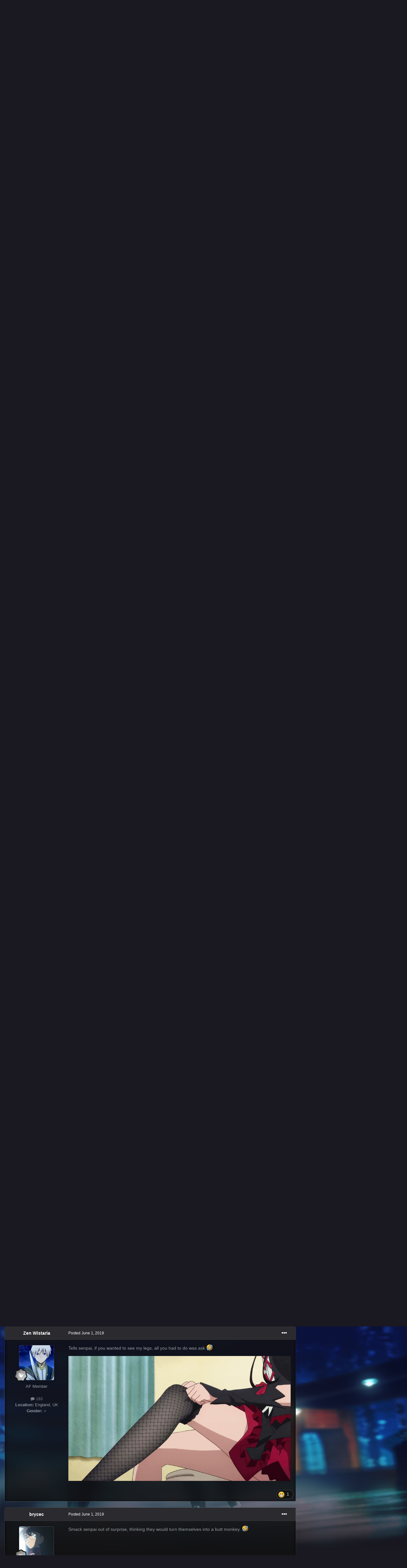

--- FILE ---
content_type: text/html;charset=UTF-8
request_url: https://animeforums.net/topic/6105-make-senpai-notice-you/page/10/
body_size: 24911
content:
<!DOCTYPE html>
<html id="focus" lang="en-US" dir="ltr" 
data-focus-guest
data-focus-group-id='2'
data-focus-theme-id='46'

data-focus-navigation='dropdown'




data-focus-picker='scroll'

data-focus-scheme='dark'

data-focus-cookie='46'


data-focus-post='margin mobile--no-margin'
data-focus-post-header='background border-v'
data-focus-post-controls='transparent buttons'
data-focus-blocks='contrast pages'
data-focus-ui="guest-alert new-badge no-cTopicPostArea social-inherit transparent-ficon"
data-focus-backdrop data-globaltemplate='4.7.12'>
	<head>
		<meta charset="utf-8">
        
		<title>Make Senpai Notice You - Page 10 - Forum Games &amp; Memes - Anime Forums</title>
		
		
		
		

	<meta name="viewport" content="width=device-width, initial-scale=1">



	<meta name="twitter:card" content="summary_large_image" />




	
		
			
				<meta property="og:title" content="Make Senpai Notice You">
			
		
	

	
		
			
				<meta property="og:type" content="website">
			
		
	

	
		
			
				<meta property="og:url" content="https://animeforums.net/topic/6105-make-senpai-notice-you/">
			
		
	

	
		
			
				<meta property="og:updated_time" content="2025-07-12T00:59:51Z">
			
		
	

	
		
			
				<meta property="og:image" content="https://animeforums.net/uploads/monthly_2025_03/42863C68-F666-4476-A5AD-EF35003D2052.jpeg.cb2bd4a4ed95a7263a61cf8c64cffc4e.jpeg">
			
		
	

	
		
			
				<meta property="og:site_name" content="Anime Forums">
			
		
	

	
		
			
				<meta property="og:locale" content="en_US">
			
		
	


	
		<link rel="first" href="https://animeforums.net/topic/6105-make-senpai-notice-you/" />
	

	
		<link rel="prev" href="https://animeforums.net/topic/6105-make-senpai-notice-you/page/9/" />
	

	
		<link rel="next" href="https://animeforums.net/topic/6105-make-senpai-notice-you/page/11/" />
	

	
		<link rel="last" href="https://animeforums.net/topic/6105-make-senpai-notice-you/page/17/" />
	

	
		<link rel="canonical" href="https://animeforums.net/topic/6105-make-senpai-notice-you/page/10/" />
	





<link rel="manifest" href="https://animeforums.net/manifest.webmanifest/">
<meta name="msapplication-config" content="https://animeforums.net/browserconfig.xml/">
<meta name="msapplication-starturl" content="/">
<meta name="application-name" content="Anime Forums">
<meta name="apple-mobile-web-app-title" content="Anime Forums">

	<meta name="theme-color" content="#2c2c2c">






	

	
		
			<link rel="icon" sizes="36x36" href="https://animeforums.net/uploads/monthly_2019_07/android-chrome-36x36.png?v=1718420506">
		
	

	
		
			<link rel="icon" sizes="48x48" href="https://animeforums.net/uploads/monthly_2019_07/android-chrome-48x48.png?v=1718420506">
		
	

	
		
			<link rel="icon" sizes="72x72" href="https://animeforums.net/uploads/monthly_2019_07/android-chrome-72x72.png?v=1718420506">
		
	

	
		
			<link rel="icon" sizes="96x96" href="https://animeforums.net/uploads/monthly_2019_07/android-chrome-96x96.png?v=1718420506">
		
	

	
		
			<link rel="icon" sizes="144x144" href="https://animeforums.net/uploads/monthly_2019_07/android-chrome-144x144.png?v=1718420506">
		
	

	
		
			<link rel="icon" sizes="192x192" href="https://animeforums.net/uploads/monthly_2019_07/android-chrome-192x192.png?v=1718420506">
		
	

	
		
			<link rel="icon" sizes="256x256" href="https://animeforums.net/uploads/monthly_2019_07/android-chrome-256x256.png?v=1718420506">
		
	

	
		
			<link rel="icon" sizes="384x384" href="https://animeforums.net/uploads/monthly_2019_07/android-chrome-384x384.png?v=1718420506">
		
	

	
		
			<link rel="icon" sizes="512x512" href="https://animeforums.net/uploads/monthly_2019_07/android-chrome-512x512.png?v=1718420506">
		
	

	
		
			<meta name="msapplication-square70x70logo" content="https://animeforums.net/uploads/monthly_2019_07/msapplication-square70x70logo.png?v=1718420506"/>
		
	

	
		
			<meta name="msapplication-TileImage" content="https://animeforums.net/uploads/monthly_2019_07/msapplication-TileImage.png?v=1718420506"/>
		
	

	
		
			<meta name="msapplication-square150x150logo" content="https://animeforums.net/uploads/monthly_2019_07/msapplication-square150x150logo.png?v=1718420506"/>
		
	

	
		
			<meta name="msapplication-wide310x150logo" content="https://animeforums.net/uploads/monthly_2019_07/msapplication-wide310x150logo.png?v=1718420506"/>
		
	

	
		
			<meta name="msapplication-square310x310logo" content="https://animeforums.net/uploads/monthly_2019_07/msapplication-square310x310logo.png?v=1718420506"/>
		
	

	
		
			
				<link rel="apple-touch-icon" href="https://animeforums.net/uploads/monthly_2019_07/apple-touch-icon-57x57.png?v=1718420506">
			
		
	

	
		
			
				<link rel="apple-touch-icon" sizes="60x60" href="https://animeforums.net/uploads/monthly_2019_07/apple-touch-icon-60x60.png?v=1718420506">
			
		
	

	
		
			
				<link rel="apple-touch-icon" sizes="72x72" href="https://animeforums.net/uploads/monthly_2019_07/apple-touch-icon-72x72.png?v=1718420506">
			
		
	

	
		
			
				<link rel="apple-touch-icon" sizes="76x76" href="https://animeforums.net/uploads/monthly_2019_07/apple-touch-icon-76x76.png?v=1718420506">
			
		
	

	
		
			
				<link rel="apple-touch-icon" sizes="114x114" href="https://animeforums.net/uploads/monthly_2019_07/apple-touch-icon-114x114.png?v=1718420506">
			
		
	

	
		
			
				<link rel="apple-touch-icon" sizes="120x120" href="https://animeforums.net/uploads/monthly_2019_07/apple-touch-icon-120x120.png?v=1718420506">
			
		
	

	
		
			
				<link rel="apple-touch-icon" sizes="144x144" href="https://animeforums.net/uploads/monthly_2019_07/apple-touch-icon-144x144.png?v=1718420506">
			
		
	

	
		
			
				<link rel="apple-touch-icon" sizes="152x152" href="https://animeforums.net/uploads/monthly_2019_07/apple-touch-icon-152x152.png?v=1718420506">
			
		
	

	
		
			
				<link rel="apple-touch-icon" sizes="180x180" href="https://animeforums.net/uploads/monthly_2019_07/apple-touch-icon-180x180.png?v=1718420506">
			
		
	





<link rel="preload" href="//animeforums.net/applications/core/interface/font/fontawesome-webfont.woff2?v=4.7.0" as="font" crossorigin="anonymous">
		




	<link rel='stylesheet' href='https://animeforums.net/uploads/css_built_46/341e4a57816af3ba440d891ca87450ff_framework.css?v=0299698e8e1719845103' media='all'>

	<link rel='stylesheet' href='https://animeforums.net/uploads/css_built_46/05e81b71abe4f22d6eb8d1a929494829_responsive.css?v=0299698e8e1719845103' media='all'>

	<link rel='stylesheet' href='https://animeforums.net/uploads/css_built_46/90eb5adf50a8c640f633d47fd7eb1778_core.css?v=0299698e8e1719845103' media='all'>

	<link rel='stylesheet' href='https://animeforums.net/uploads/css_built_46/5a0da001ccc2200dc5625c3f3934497d_core_responsive.css?v=0299698e8e1719845103' media='all'>

	<link rel='stylesheet' href='https://animeforums.net/uploads/css_built_46/62e269ced0fdab7e30e026f1d30ae516_forums.css?v=0299698e8e1719845103' media='all'>

	<link rel='stylesheet' href='https://animeforums.net/uploads/css_built_46/76e62c573090645fb99a15a363d8620e_forums_responsive.css?v=0299698e8e1719845103' media='all'>

	<link rel='stylesheet' href='https://animeforums.net/uploads/css_built_46/ebdea0c6a7dab6d37900b9190d3ac77b_topics.css?v=0299698e8e1719845103' media='all'>





<link rel='stylesheet' href='https://animeforums.net/uploads/css_built_46/258adbb6e4f3e83cd3b355f84e3fa002_custom.css?v=0299698e8e1719845103' media='all'>




		
<script type='text/javascript'>
var focusHtml = document.getElementById('focus');
var cookieId = focusHtml.getAttribute('data-focus-cookie');

//	['setting-name', enabled-by-default, has-toggle]
var focusSettings = [
	
 ['sticky-header', 0, 1],
	['mobile-footer', 1, 1],
	['fluid', 0, 1],
	['larger-font-size', 0, 1],
	['sticky-author-panel', 0, 1],
	['sticky-sidebar', 0, 1],
	['flip-sidebar', 0, 1],
	
	
]; 
for(var i = 0; i < focusSettings.length; i++) {
	var settingName = focusSettings[i][0];
	var isDefault = focusSettings[i][1];
	var allowToggle = focusSettings[i][2];
	if(allowToggle){
		var choice = localStorage.getItem(settingName);
		if( (choice === '1') || (!choice && (isDefault)) ){
			focusHtml.classList.add('enable--' + settingName + '');
		}
	} else if(isDefault){
		focusHtml.classList.add('enable--' + settingName + '');
	}
}

	var loadRandomBackground = function(){
		var randomBackgrounds = [ 1,2,3,4,5,6,];
		var randomBackground = randomBackgrounds[Math.floor(Math.random()*randomBackgrounds.length)];
		focusHtml.setAttribute('data-focus-bg', randomBackground);
		focusHtml.setAttribute('data-focus-bg-random', '');
	}


	
		var backgroundChoice = localStorage.getItem('focusBackground-' + cookieId + '') || '1';
		if (backgroundChoice == 'random'){
			loadRandomBackground();
		} else {
			focusHtml.setAttribute('data-focus-bg', '' + backgroundChoice + '');
		}
	

</script>

<script>
	let backgroundImages = [
		'https://animeforums.net/uploads/monthly_2020_11/324088455_1-ghost-in-the-shell-stand-alone-complex-tachikoma.jpg.a92321e4e3e926aebb67edcca52cff13.jpg.770eb083e8d8b0c8a2857d8c3721fee0.jpg',
		'https://animeforums.net/uploads/monthly_2020_11/858849279_2-knights-of-sidonia.jpg.cf0d6abdfcebc6b3a1b374e7baaaa36e.jpg.3bc480b69ceac3d4ac0275028ff47a4d.jpg',
		'https://animeforums.net/uploads/monthly_2020_11/1808884073_3-macross-frontier-bg.jpg.46a2a0e0952e92b014d1ae1458274a87.jpg.a86958ffaba39c13ebb782b8ee599246.jpg',
		'https://animeforums.net/uploads/monthly_2020_11/724018529_4-planitarian.png.7a28d5078454986c66a072feda62d52e.png.68666819486cc462e634616804691566.png',
		'https://animeforums.net/uploads/monthly_2020_11/1361360887_5-aokana.jpg.74a23a97ff2ae6179ae9b13e4bd9b48d.jpg',
		 ,
		 ,
		 ,
		 ,
		 ,
	];

	function setBackgroundImageSrc(num){
		let selectedImage = backgroundImages[num - 1];
		if (selectedImage){
			document.querySelector('.background-fade-image img').setAttribute('src', selectedImage);
		}
	}
</script>

		
		
		

		
<link rel="preconnect" href="https://fonts.googleapis.com">
<link rel="preconnect" href="https://fonts.gstatic.com" crossorigin>
<link href="https://fonts.googleapis.com/css2?family=Oswald&display=swap" rel="stylesheet"> 
	</head>
	<body class='ipsApp ipsApp_front ipsJS_none ipsClearfix' data-controller='core.front.core.app' data-message="" data-pageApp='forums' data-pageLocation='front' data-pageModule='forums' data-pageController='topic' data-pageID='6105'  >
		
        

        

		<a href='#ipsLayout_mainArea' class='ipsHide' title='Go to main content on this page' accesskey='m'>Jump to content</a>
			<div class="background-fade">
				<div class="background-fade-image">
					<img src="[data-uri]" alt='' aria-hidden='true' />
				</div>
			</div>
 			<script>let selectedBackgroundImage = focusHtml.getAttribute('data-focus-bg'); setBackgroundImageSrc(selectedBackgroundImage);</script>
			  
<ul id='elMobileNav' class='ipsResponsive_hideDesktop' data-controller='core.front.core.mobileNav'>
	
		
			
			
				
				
			
				
					<li id='elMobileBreadcrumb'>
						<a href='https://animeforums.net/forum/6-forum-games-memes/'>
							<span>Forum Games &amp; Memes</span>
						</a>
					</li>
				
				
			
				
				
			
		
	
  
	<li class='elMobileNav__home'>
		<a href='https://animeforums.net/'><i class="fa fa-home" aria-hidden="true"></i></a>
	</li>
	
	
	<li >
		<a data-action="defaultStream" href='https://animeforums.net/discover/'><i class="fa fa-newspaper-o" aria-hidden="true"></i></a>
	</li>

	

	
		<li class='ipsJS_show'>
			<a href='https://animeforums.net/search/' data-class='display--focus-mobile-search'><i class='fa fa-search'></i></a>
		</li>
	

	
<li data-focus-editor>
	<a href='#'>
		<i class='fa fa-toggle-on'></i>
	</a>
</li>
<li data-focus-toggle-theme>
	<a href='#'>
		<i class='fa'></i>
	</a>
</li>
  	
	<li data-ipsDrawer data-ipsDrawer-drawerElem='#elMobileDrawer'>
		<a href='#' >
			
			
				
			
			
			
			<i class='fa fa-navicon'></i>
		</a>
	</li>
</ul>
			<div class='content-layer ipsLayout_container'>
				
<div class='focus-mobile-search'>
	<div class='focus-mobile-search__close' data-class='display--focus-mobile-search'><i class="fa fa-times" aria-hidden="true"></i></div>
</div>
				<div id='ipsLayout_header'>
					<header class='focus-header'>
						<div class='ipsLayout_container'>
							<div class='focus-header-align'>
								
<a class='focus-logo' href='https://animeforums.net/' accesskey='1'>
	
		<span class='focus-logo__text'>
			<span class='focus-logo__name'>Anime Forums</span>
			
		</span>
	
</a>
								
									<div class='focus-search'></div>
								
							</div>
						</div>
					</header>
				</div>
				<div class='nav-bar-wrap ipsResponsive_showDesktop focus-sticky-header'>
					<div class='focus-nav-bar'>
						<div class='ipsLayout_container ipsFlex ipsFlex-jc:between ipsFlex-ai:center'>
							<div class='ipsfocus-blur'></div>
							<div class='focus-nav'>

	<nav  class=' ipsResponsive_showDesktop'>
		<div class='ipsNavBar_primary ipsNavBar_primary--loading ipsLayout_container '>
			<ul data-role="primaryNavBar" class='ipsClearfix'>
				


	
		
		
			
		
		<li class='ipsNavBar_active' data-active id='elNavSecondary_10' data-role="navBarItem" data-navApp="forums" data-navExt="Forums">
			
			
				<a href="https://animeforums.net"  data-navItem-id="10" data-navDefault>
					Forums<span class='ipsNavBar_active__identifier'></span>
				</a>
			
			
		</li>
	
	

	
		
		
		<li  id='elNavSecondary_3' data-role="navBarItem" data-navApp="core" data-navExt="Clubs">
			
			
				<a href="https://animeforums.net/clubs/"  data-navItem-id="3" >
					Clubs<span class='ipsNavBar_active__identifier'></span>
				</a>
			
			
		</li>
	
	

	
		
		
		<li  id='elNavSecondary_11' data-role="navBarItem" data-navApp="blog" data-navExt="Blogs">
			
			
				<a href="https://animeforums.net/blogs/"  data-navItem-id="11" >
					Blogs<span class='ipsNavBar_active__identifier'></span>
				</a>
			
			
		</li>
	
	

	
		
		
		<li  id='elNavSecondary_22' data-role="navBarItem" data-navApp="core" data-navExt="Menu">
			
			
				<a href="#" id="elNavigation_22" data-ipsMenu data-ipsMenu-appendTo='#elNavSecondary_22' data-ipsMenu-activeClass='ipsNavActive_menu' data-navItem-id="22" >
					Activity <i class="fa fa-caret-down"></i><span class='ipsNavBar_active__identifier'></span>
				</a>
				<ul id="elNavigation_22_menu" class="ipsMenu ipsMenu_auto ipsHide">
					

	

				</ul>
			
			
				<ul class='ipsNavBar_secondary ipsHide' data-role='secondaryNavBar'>
					


	
	

	
		
		
		<li  id='elNavSecondary_4' data-role="navBarItem" data-navApp="core" data-navExt="AllActivity">
			
			
				<a href="https://animeforums.net/discover/"  data-navItem-id="4" >
					All Activity<span class='ipsNavBar_active__identifier'></span>
				</a>
			
			
		</li>
	
	

	
	

	
		
		
		<li  id='elNavSecondary_23' data-role="navBarItem" data-navApp="core" data-navExt="Leaderboard">
			
			
				<a href="https://animeforums.net/leaderboard/"  data-navItem-id="23" >
					Leaderboard<span class='ipsNavBar_active__identifier'></span>
				</a>
			
			
		</li>
	
	

					<li class='ipsHide' id='elNavigationMore_22' data-role='navMore'>
						<a href='#' data-ipsMenu data-ipsMenu-appendTo='#elNavigationMore_22' id='elNavigationMore_22_dropdown'>More <i class='fa fa-caret-down'></i></a>
						<ul class='ipsHide ipsMenu ipsMenu_auto' id='elNavigationMore_22_dropdown_menu' data-role='moreDropdown'></ul>
					</li>
				</ul>
			
		</li>
	
	

				
				<li class="focus-nav__more focus-nav__more--hidden">
					<a href="#"> More <span class='ipsNavBar_active__identifier'></span></a>
					<ul class='ipsNavBar_secondary'></ul>
				</li>
				
			</ul>
			

	<div id="elSearchWrapper">
		<div id='elSearch' data-controller="core.front.core.quickSearch">
			<form accept-charset='utf-8' action='//animeforums.net/search/?do=quicksearch' method='post'>
                <input type='search' id='elSearchField' placeholder='Search...' name='q' autocomplete='off' aria-label='Search'>
                <details class='cSearchFilter'>
                    <summary class='cSearchFilter__text'></summary>
                    <ul class='cSearchFilter__menu'>
                        
                        <li><label><input type="radio" name="type" value="all" ><span class='cSearchFilter__menuText'>Everywhere</span></label></li>
                        
                            
                                <li><label><input type="radio" name="type" value='contextual_{&quot;type&quot;:&quot;forums_topic&quot;,&quot;nodes&quot;:6}' checked><span class='cSearchFilter__menuText'>This Forum</span></label></li>
                            
                                <li><label><input type="radio" name="type" value='contextual_{&quot;type&quot;:&quot;forums_topic&quot;,&quot;item&quot;:6105}' checked><span class='cSearchFilter__menuText'>This Topic</span></label></li>
                            
                        
                        
                            <li><label><input type="radio" name="type" value="core_statuses_status"><span class='cSearchFilter__menuText'>Status Updates</span></label></li>
                        
                            <li><label><input type="radio" name="type" value="forums_topic"><span class='cSearchFilter__menuText'>Topics</span></label></li>
                        
                            <li><label><input type="radio" name="type" value="blog_entry"><span class='cSearchFilter__menuText'>Blog Entries</span></label></li>
                        
                            <li><label><input type="radio" name="type" value="core_members"><span class='cSearchFilter__menuText'>Members</span></label></li>
                        
                    </ul>
                </details>
				<button class='cSearchSubmit' type="submit" aria-label='Search'><i class="fa fa-search"></i></button>
			</form>
		</div>
	</div>

		</div>
	</nav>
</div>
							
								<div class='focus-user'>

	<ul id='elUserNav' class='ipsList_inline cSignedOut ipsResponsive_showDesktop'>
		
		
		
		
			
				<li id='elSignInLink'>
					<a href='https://animeforums.net/login/' data-ipsMenu-closeOnClick="false" data-ipsMenu id='elUserSignIn'>
						Existing user? Sign In &nbsp;<i class='fa fa-caret-down'></i>
					</a>
					
<div id='elUserSignIn_menu' class='ipsMenu ipsMenu_auto ipsHide'>
	<form accept-charset='utf-8' method='post' action='https://animeforums.net/login/'>
		<input type="hidden" name="csrfKey" value="d4a49bad6e66175fdc645225397984ff">
		<input type="hidden" name="ref" value="aHR0cHM6Ly9hbmltZWZvcnVtcy5uZXQvdG9waWMvNjEwNS1tYWtlLXNlbnBhaS1ub3RpY2UteW91L3BhZ2UvMTAv">
		<div data-role="loginForm">
			
			
			
				
<div class="ipsPad ipsForm ipsForm_vertical">
	<h4 class="ipsType_sectionHead">Sign In</h4>
	<br><br>
	<ul class='ipsList_reset'>
		<li class="ipsFieldRow ipsFieldRow_noLabel ipsFieldRow_fullWidth">
			
			
				<input type="text" placeholder="Display Name or Email Address" name="auth" autocomplete="email">
			
		</li>
		<li class="ipsFieldRow ipsFieldRow_noLabel ipsFieldRow_fullWidth">
			<input type="password" placeholder="Password" name="password" autocomplete="current-password">
		</li>
		<li class="ipsFieldRow ipsFieldRow_checkbox ipsClearfix">
			<span class="ipsCustomInput">
				<input type="checkbox" name="remember_me" id="remember_me_checkbox" value="1" checked aria-checked="true">
				<span></span>
			</span>
			<div class="ipsFieldRow_content">
				<label class="ipsFieldRow_label" for="remember_me_checkbox">Remember me</label>
				<span class="ipsFieldRow_desc">Not recommended on shared computers</span>
			</div>
		</li>
		<li class="ipsFieldRow ipsFieldRow_fullWidth">
			<button type="submit" name="_processLogin" value="usernamepassword" class="ipsButton ipsButton_primary ipsButton_small" id="elSignIn_submit">Sign In</button>
			
				<p class="ipsType_right ipsType_small">
					
						<a href='https://animeforums.net/lostpassword/' data-ipsDialog data-ipsDialog-title='Forgot your password?'>
					
					Forgot your password?</a>
				</p>
			
		</li>
	</ul>
</div>
			
		</div>
	</form>
</div>
				</li>
			
		
		
			<li>
				
					<a href='https://animeforums.net/register/'  id='elRegisterButton'>Sign Up</a>
				
			</li>
		
		
<li class='elUserNav_sep'></li>
<li class='cUserNav_icon ipsJS_show' data-focus-editor>
	<a href='#' data-ipsTooltip>
		<i class='fa fa-toggle-on'></i>
	</a>
</li>
<li class='cUserNav_icon ipsJS_show' data-focus-toggle-theme>
	<a href='#' data-ipsTooltip>
		<i class='fa'></i>
	</a>
</li>

 
	</ul>
</div>
							
						</div>
					</div>
				</div>		
		<main id='ipsLayout_body' class='ipsLayout_container'>
			<div class='focus-content'>
				<div class='focus-content-padding'>
					<div id='ipsLayout_contentArea'>
						<div class='focus-precontent'>
							<div class='focus-breadcrumb'>
								
<nav class='ipsBreadcrumb ipsBreadcrumb_top ipsFaded_withHover'>
	

	<ul class='ipsList_inline ipsPos_right'>
		
		<li >
			<a data-action="defaultStream" class='ipsType_light '  href='https://animeforums.net/discover/'><i class="fa fa-newspaper-o" aria-hidden="true"></i> <span>All Activity</span></a>
		</li>
		
	</ul>

	<ul data-role="breadcrumbList">
		<li>
			<a title="Home" href='https://animeforums.net/'>
				<span>Home <i class='fa fa-angle-right'></i></span>
			</a>
		</li>
		
		
			<li>
				
					<a href='https://animeforums.net/forum/14-general/'>
						<span>General <i class='fa fa-angle-right' aria-hidden="true"></i></span>
					</a>
				
			</li>
		
			<li>
				
					<a href='https://animeforums.net/forum/6-forum-games-memes/'>
						<span>Forum Games &amp; Memes <i class='fa fa-angle-right' aria-hidden="true"></i></span>
					</a>
				
			</li>
		
			<li>
				
					Make Senpai Notice You
				
			</li>
		
	</ul>
</nav>
								

							</div>
						</div>
						





						<div id='ipsLayout_contentWrapper'>
							
							<div id='ipsLayout_mainArea'>
								
								
								
								
								

	




								



<div class='ipsPageHeader ipsResponsive_pull ipsBox ipsPadding sm:ipsPadding:half ipsMargin_bottom'>
		
	
	<div class='ipsFlex ipsFlex-ai:center ipsFlex-fw:wrap ipsGap:4'>
		<div class='ipsFlex-flex:11'>
			<h1 class='ipsType_pageTitle ipsContained_container'>
				

				
				
					<span class='ipsType_break ipsContained'>
						<span>Make Senpai Notice You</span>
					</span>
				
			</h1>
			
			
		</div>
		
	</div>
	<hr class='ipsHr'>
	<div class='ipsPageHeader__meta ipsFlex ipsFlex-jc:between ipsFlex-ai:center ipsFlex-fw:wrap ipsGap:3'>
		<div class='ipsFlex-flex:11'>
			<div class='ipsPhotoPanel ipsPhotoPanel_mini ipsPhotoPanel_notPhone ipsClearfix'>
				


	<a href="https://animeforums.net/profile/3704-sakura/" rel="nofollow" data-ipsHover data-ipsHover-width="370" data-ipsHover-target="https://animeforums.net/profile/3704-sakura/?do=hovercard" class="ipsUserPhoto ipsUserPhoto_mini" title="Go to Sakura's profile">
		<img src='data:image/svg+xml,%3Csvg%20xmlns%3D%22http%3A%2F%2Fwww.w3.org%2F2000%2Fsvg%22%20viewBox%3D%220%200%201024%201024%22%20style%3D%22background%3A%2362c4ba%22%3E%3Cg%3E%3Ctext%20text-anchor%3D%22middle%22%20dy%3D%22.35em%22%20x%3D%22512%22%20y%3D%22512%22%20fill%3D%22%23ffffff%22%20font-size%3D%22700%22%20font-family%3D%22-apple-system%2C%20BlinkMacSystemFont%2C%20Roboto%2C%20Helvetica%2C%20Arial%2C%20sans-serif%22%3ES%3C%2Ftext%3E%3C%2Fg%3E%3C%2Fsvg%3E' alt='Sakura' loading="lazy">
	</a>

				<div>
					<p class='ipsType_reset ipsType_blendLinks'>
						<span class='ipsType_normal'>
						
							<strong>By 


<a href='https://animeforums.net/profile/3704-sakura/' rel="nofollow" data-ipsHover data-ipsHover-width='370' data-ipsHover-target='https://animeforums.net/profile/3704-sakura/?do=hovercard&amp;referrer=https%253A%252F%252Fanimeforums.net%252Ftopic%252F6105-make-senpai-notice-you%252Fpage%252F10%252F' title="Go to Sakura's profile" class="ipsType_break">Sakura</a></strong><br />
							<span class='ipsType_light'><time datetime='2019-04-19T21:20:41Z' title='04/19/2019 09:20  PM' data-short='6 yr'>April 19, 2019</time> in <a href="https://animeforums.net/forum/6-forum-games-memes/">Forum Games &amp; Memes</a></span>
						
						</span>
					</p>
				</div>
			</div>
		</div>
		
			<div class='ipsFlex-flex:01 ipsResponsive_hidePhone'>
				<div class='ipsShareLinks'>
					
						


    <a href='#elShareItem_1832831075_menu' id='elShareItem_1832831075' data-ipsMenu class='ipsShareButton ipsButton ipsButton_verySmall ipsButton_link ipsButton_link--light'>
        <span><i class='fa fa-share-alt'></i></span> &nbsp;Share
    </a>

    <div class='ipsPadding ipsMenu ipsMenu_auto ipsHide' id='elShareItem_1832831075_menu' data-controller="core.front.core.sharelink">
        <ul class='ipsList_inline'>
            
                <li>
<a href="https://x.com/share?url=https%3A%2F%2Fanimeforums.net%2Ftopic%2F6105-make-senpai-notice-you%2F" class="cShareLink cShareLink_x" target="_blank" data-role="shareLink" title='Share on X' data-ipsTooltip rel='nofollow noopener'>
    <i class="fa fa-x"></i>
</a></li>
            
                <li>
<a href="https://www.facebook.com/sharer/sharer.php?u=https%3A%2F%2Fanimeforums.net%2Ftopic%2F6105-make-senpai-notice-you%2F" class="cShareLink cShareLink_facebook" target="_blank" data-role="shareLink" title='Share on Facebook' data-ipsTooltip rel='noopener nofollow'>
	<i class="fa fa-facebook"></i>
</a></li>
            
                <li>
<a href="https://www.reddit.com/submit?url=https%3A%2F%2Fanimeforums.net%2Ftopic%2F6105-make-senpai-notice-you%2F&amp;title=Make+Senpai+Notice+You" rel="nofollow noopener" class="cShareLink cShareLink_reddit" target="_blank" title='Share on Reddit' data-ipsTooltip>
	<i class="fa fa-reddit"></i>
</a></li>
            
                <li>
<a href="https://pinterest.com/pin/create/button/?url=https://animeforums.net/topic/6105-make-senpai-notice-you/&amp;media=https://animeforums.net/uploads/monthly_2019_07/26439867_AFFavicon.png.c514a0b275c3539b97f3826a0e8c9f41.png" class="cShareLink cShareLink_pinterest" rel="nofollow noopener" target="_blank" data-role="shareLink" title='Share on Pinterest' data-ipsTooltip>
	<i class="fa fa-pinterest"></i>
</a></li>
            
        </ul>
        
            <hr class='ipsHr'>
            <button class='ipsHide ipsButton ipsButton_verySmall ipsButton_light ipsButton_fullWidth ipsMargin_top:half' data-controller='core.front.core.webshare' data-role='webShare' data-webShareTitle='Make Senpai Notice You' data-webShareText='Make Senpai Notice You' data-webShareUrl='https://animeforums.net/topic/6105-make-senpai-notice-you/'>More sharing options...</button>
        
    </div>

					
					
                    

					



					



<div data-followApp='forums' data-followArea='topic' data-followID='6105' data-controller='core.front.core.followButton'>
	

	<a href='https://animeforums.net/login/' rel="nofollow" class="ipsFollow ipsPos_middle ipsButton ipsButton_light ipsButton_verySmall " data-role="followButton" data-ipsTooltip title='Sign in to follow this'>
		<span>Followers</span>
		<span class='ipsCommentCount'>4</span>
	</a>

</div>
				</div>
			</div>
					
	</div>
	
	
</div>








<div class='ipsClearfix'>
	<ul class="ipsToolList ipsToolList_horizontal ipsClearfix ipsSpacer_both ipsResponsive_hidePhone">
		
		
		
	</ul>
</div>

<div id='comments' data-controller='core.front.core.commentFeed,forums.front.topic.view, core.front.core.ignoredComments' data-autoPoll data-baseURL='https://animeforums.net/topic/6105-make-senpai-notice-you/'  data-feedID='topic-6105' class='cTopic ipsClear ipsSpacer_top'>
	
			

				<div class="ipsBox ipsResponsive_pull ipsPadding:half ipsClearfix ipsClear ipsMargin_bottom">
					
					
						


	
	<ul class='ipsPagination' id='elPagination_4c70c75a1e9607b9e2272513d5b74a0a_1152697766' data-ipsPagination-seoPagination='true' data-pages='17' >
		
			
				<li class='ipsPagination_first'><a href='https://animeforums.net/topic/6105-make-senpai-notice-you/#comments' rel="first" data-page='1' data-ipsTooltip title='First page'><i class='fa fa-angle-double-left'></i></a></li>
				<li class='ipsPagination_prev'><a href='https://animeforums.net/topic/6105-make-senpai-notice-you/page/9/#comments' rel="prev" data-page='9' data-ipsTooltip title='Previous page'>Prev</a></li>
				
					<li class='ipsPagination_page'><a href='https://animeforums.net/topic/6105-make-senpai-notice-you/page/5/#comments' data-page='5'>5</a></li>
				
					<li class='ipsPagination_page'><a href='https://animeforums.net/topic/6105-make-senpai-notice-you/page/6/#comments' data-page='6'>6</a></li>
				
					<li class='ipsPagination_page'><a href='https://animeforums.net/topic/6105-make-senpai-notice-you/page/7/#comments' data-page='7'>7</a></li>
				
					<li class='ipsPagination_page'><a href='https://animeforums.net/topic/6105-make-senpai-notice-you/page/8/#comments' data-page='8'>8</a></li>
				
					<li class='ipsPagination_page'><a href='https://animeforums.net/topic/6105-make-senpai-notice-you/page/9/#comments' data-page='9'>9</a></li>
				
			
			<li class='ipsPagination_page ipsPagination_active'><a href='https://animeforums.net/topic/6105-make-senpai-notice-you/page/10/#comments' data-page='10'>10</a></li>
			
				
					<li class='ipsPagination_page'><a href='https://animeforums.net/topic/6105-make-senpai-notice-you/page/11/#comments' data-page='11'>11</a></li>
				
					<li class='ipsPagination_page'><a href='https://animeforums.net/topic/6105-make-senpai-notice-you/page/12/#comments' data-page='12'>12</a></li>
				
					<li class='ipsPagination_page'><a href='https://animeforums.net/topic/6105-make-senpai-notice-you/page/13/#comments' data-page='13'>13</a></li>
				
					<li class='ipsPagination_page'><a href='https://animeforums.net/topic/6105-make-senpai-notice-you/page/14/#comments' data-page='14'>14</a></li>
				
					<li class='ipsPagination_page'><a href='https://animeforums.net/topic/6105-make-senpai-notice-you/page/15/#comments' data-page='15'>15</a></li>
				
				<li class='ipsPagination_next'><a href='https://animeforums.net/topic/6105-make-senpai-notice-you/page/11/#comments' rel="next" data-page='11' data-ipsTooltip title='Next page'>Next</a></li>
				<li class='ipsPagination_last'><a href='https://animeforums.net/topic/6105-make-senpai-notice-you/page/17/#comments' rel="last" data-page='17' data-ipsTooltip title='Last page'><i class='fa fa-angle-double-right'></i></a></li>
			
			
				<li class='ipsPagination_pageJump'>
					<a href='#' data-ipsMenu data-ipsMenu-closeOnClick='false' data-ipsMenu-appendTo='#elPagination_4c70c75a1e9607b9e2272513d5b74a0a_1152697766' id='elPagination_4c70c75a1e9607b9e2272513d5b74a0a_1152697766_jump'>Page 10 of 17 &nbsp;<i class='fa fa-caret-down'></i></a>
					<div class='ipsMenu ipsMenu_narrow ipsPadding ipsHide' id='elPagination_4c70c75a1e9607b9e2272513d5b74a0a_1152697766_jump_menu'>
						<form accept-charset='utf-8' method='post' action='https://animeforums.net/topic/6105-make-senpai-notice-you/#comments' data-role="pageJump" data-baseUrl='#'>
							<ul class='ipsForm ipsForm_horizontal'>
								<li class='ipsFieldRow'>
									<input type='number' min='1' max='17' placeholder='Page number' class='ipsField_fullWidth' name='page'>
								</li>
								<li class='ipsFieldRow ipsFieldRow_fullWidth'>
									<input type='submit' class='ipsButton_fullWidth ipsButton ipsButton_verySmall ipsButton_primary' value='Go'>
								</li>
							</ul>
						</form>
					</div>
				</li>
			
		
	</ul>

					
				</div>
			
	

	

<div data-controller='core.front.core.recommendedComments' data-url='https://animeforums.net/topic/6105-make-senpai-notice-you/?recommended=comments' class='ipsRecommendedComments ipsHide'>
	<div data-role="recommendedComments">
		<h2 class='ipsType_sectionHead ipsType_large ipsType_bold ipsMargin_bottom'>Recommended Posts</h2>
		
	</div>
</div>
	
	<div id="elPostFeed" data-role='commentFeed' data-controller='core.front.core.moderation' >
		<form action="https://animeforums.net/topic/6105-make-senpai-notice-you/page/10/?csrfKey=d4a49bad6e66175fdc645225397984ff&amp;do=multimodComment" method="post" data-ipsPageAction data-role='moderationTools'>
			
			
				

					

					
					



<a id='comment-74272'></a>
<article  id='elComment_74272' class='cPost ipsBox ipsResponsive_pull  ipsComment  ipsComment_parent ipsClearfix ipsClear ipsColumns ipsColumns_noSpacing ipsColumns_collapsePhone    '>
	

	

	<div class='cAuthorPane_mobile ipsResponsive_showPhone'>
		<div class='cAuthorPane_photo'>
			<div class='cAuthorPane_photoWrap'>
				


	<a href="https://animeforums.net/profile/3718-zen-wistaria/" rel="nofollow" data-ipsHover data-ipsHover-width="370" data-ipsHover-target="https://animeforums.net/profile/3718-zen-wistaria/?do=hovercard" class="ipsUserPhoto ipsUserPhoto_large" title="Go to Zen Wistaria's profile">
		<img src='https://animeforums.net/uploads/monthly_2019_10/8e8cb2be72d67b591e9c61ec440f4137.thumb.png.6bc84538cf976874c4332501b780bf2b.png' alt='Zen Wistaria' loading="lazy">
	</a>

				
				
					<a href="https://animeforums.net/profile/3718-zen-wistaria/badges/" rel="nofollow">
						
<img src='https://animeforums.net/uploads/monthly_2021_07/1_Newbie.svg' loading="lazy" alt="Newbie" class="cAuthorPane_badge cAuthorPane_badge--rank ipsOutline ipsOutline:2px" data-ipsTooltip title="Rank: Newbie (1/14)">
					</a>
				
			</div>
		</div>
		<div class='cAuthorPane_content'>
			<h3 class='ipsType_sectionHead cAuthorPane_author ipsType_break ipsType_blendLinks ipsFlex ipsFlex-ai:center'>
				


<a href='https://animeforums.net/profile/3718-zen-wistaria/' rel="nofollow" data-ipsHover data-ipsHover-width='370' data-ipsHover-target='https://animeforums.net/profile/3718-zen-wistaria/?do=hovercard&amp;referrer=https%253A%252F%252Fanimeforums.net%252Ftopic%252F6105-make-senpai-notice-you%252Fpage%252F10%252F' title="Go to Zen Wistaria's profile" class="ipsType_break"><span style='color:#'>Zen Wistaria</span></a>
			</h3>
			<div class='ipsType_light ipsType_reset'>
				<a href='https://animeforums.net/topic/6105-make-senpai-notice-you/?do=findComment&amp;comment=74272' rel="nofollow" class='ipsType_blendLinks'>Posted <time datetime='2019-05-31T20:50:59Z' title='05/31/2019 08:50  PM' data-short='6 yr'>May 31, 2019</time></a>
				
			</div>
		</div>
	</div>
	<aside class='ipsComment_author cAuthorPane ipsColumn ipsColumn_medium ipsResponsive_hidePhone'>
		<h3 class='ipsType_sectionHead cAuthorPane_author ipsType_blendLinks ipsType_break'><strong>


<a href='https://animeforums.net/profile/3718-zen-wistaria/' rel="nofollow" data-ipsHover data-ipsHover-width='370' data-ipsHover-target='https://animeforums.net/profile/3718-zen-wistaria/?do=hovercard&amp;referrer=https%253A%252F%252Fanimeforums.net%252Ftopic%252F6105-make-senpai-notice-you%252Fpage%252F10%252F' title="Go to Zen Wistaria's profile" class="ipsType_break">Zen Wistaria</a></strong>
			
		</h3>
		<ul class='cAuthorPane_info ipsList_reset'>
			<li data-role='photo' class='cAuthorPane_photo'>
				<div class='cAuthorPane_photoWrap'>
					


	<a href="https://animeforums.net/profile/3718-zen-wistaria/" rel="nofollow" data-ipsHover data-ipsHover-width="370" data-ipsHover-target="https://animeforums.net/profile/3718-zen-wistaria/?do=hovercard" class="ipsUserPhoto ipsUserPhoto_large" title="Go to Zen Wistaria's profile">
		<img src='https://animeforums.net/uploads/monthly_2019_10/8e8cb2be72d67b591e9c61ec440f4137.thumb.png.6bc84538cf976874c4332501b780bf2b.png' alt='Zen Wistaria' loading="lazy">
	</a>

					
					
						
<img src='https://animeforums.net/uploads/monthly_2021_07/1_Newbie.svg' loading="lazy" alt="Newbie" class="cAuthorPane_badge cAuthorPane_badge--rank ipsOutline ipsOutline:2px" data-ipsTooltip title="Rank: Newbie (1/14)">
					
				</div>
			</li>
			
				<li data-role='group'><span style='color:#'>AF Member</span></li>
				
			
			
				<li data-role='stats' class='ipsMargin_top'>
					<ul class="ipsList_reset ipsType_light ipsFlex ipsFlex-ai:center ipsFlex-jc:center ipsGap_row:2 cAuthorPane_stats">
						<li>
							
								<a href="https://animeforums.net/profile/3718-zen-wistaria/content/" rel="nofollow" title="193 posts" data-ipsTooltip class="ipsType_blendLinks">
							
								<i class="fa fa-comment"></i> 193
							
								</a>
							
						</li>
						
					</ul>
				</li>
			
			
				

	
	<li data-role='custom-field' class='ipsResponsive_hidePhone ipsType_break'>
		
	</li>
	

	
	<li data-role='custom-field' class='ipsResponsive_hidePhone ipsType_break'>
		
	</li>
	

	
	<li data-role='custom-field' class='ipsResponsive_hidePhone ipsType_break'>
		
<strong>Location:</strong> England, UK
	</li>
	
	<li data-role='custom-field' class='ipsResponsive_hidePhone ipsType_break'>
		
<strong>Gender:</strong> ♂
	</li>
	

			
		</ul>
	</aside>
	<div class='ipsColumn ipsColumn_fluid ipsMargin:none'>
		

<div id='comment-74272_wrap' data-controller='core.front.core.comment' data-commentApp='forums' data-commentType='forums' data-commentID="74272" data-quoteData='{&quot;userid&quot;:3718,&quot;username&quot;:&quot;Zen Wistaria&quot;,&quot;timestamp&quot;:1559335859,&quot;contentapp&quot;:&quot;forums&quot;,&quot;contenttype&quot;:&quot;forums&quot;,&quot;contentid&quot;:6105,&quot;contentclass&quot;:&quot;forums_Topic&quot;,&quot;contentcommentid&quot;:74272}' class='ipsComment_content ipsType_medium'>

	<div class='ipsComment_meta ipsType_light ipsFlex ipsFlex-ai:center ipsFlex-jc:between ipsFlex-fd:row-reverse'>
		<div class='ipsType_light ipsType_reset ipsType_blendLinks ipsComment_toolWrap'>
			<div class='ipsResponsive_hidePhone ipsComment_badges'>
				<ul class='ipsList_reset ipsFlex ipsFlex-jc:end ipsFlex-fw:wrap ipsGap:2 ipsGap_row:1'>
					
					
					
					
					
				</ul>
			</div>
			<ul class='ipsList_reset ipsComment_tools'>
				<li>
					<a href='#elControls_74272_menu' class='ipsComment_ellipsis' id='elControls_74272' title='More options...' data-ipsMenu data-ipsMenu-appendTo='#comment-74272_wrap'><i class='fa fa-ellipsis-h'></i></a>
					<ul id='elControls_74272_menu' class='ipsMenu ipsMenu_narrow ipsHide'>
						
						
							<li class='ipsMenu_item'><a href='https://animeforums.net/topic/6105-make-senpai-notice-you/?do=findComment&amp;comment=74272' rel="nofollow" title='Share this post' data-ipsDialog data-ipsDialog-size='narrow' data-ipsDialog-content='#elShareComment_74272_menu' data-ipsDialog-title="Share this post" id='elSharePost_74272' data-role='shareComment'>Share</a></li>
						
                        
						
						
						
							
								
							
							
							
							
							
							
						
					</ul>
				</li>
				
			</ul>
		</div>

		<div class='ipsType_reset ipsResponsive_hidePhone'>
			<a href='https://animeforums.net/topic/6105-make-senpai-notice-you/?do=findComment&amp;comment=74272' rel="nofollow" class='ipsType_blendLinks'>Posted <time datetime='2019-05-31T20:50:59Z' title='05/31/2019 08:50  PM' data-short='6 yr'>May 31, 2019</time></a>
			
			<span class='ipsResponsive_hidePhone'>
				
				
			</span>
		</div>
	</div>

	

    

	<div class='cPost_contentWrap'>
		
		<div data-role='commentContent' class='ipsType_normal ipsType_richText ipsPadding_bottom ipsContained' data-controller='core.front.core.lightboxedImages'>
			
<p>
	Get them Bill Gate's bank account
</p>


			
		</div>

		
			<div class='ipsItemControls'>
				
					
						

	<div data-controller='core.front.core.reaction' class='ipsItemControls_right ipsClearfix '>	
		<div class='ipsReact ipsPos_right'>
			
				
				<div class='ipsReact_blurb ' data-role='reactionBlurb'>
					
						

	
	<ul class='ipsReact_reactions'>
		
		
			
				
				<li class='ipsReact_reactCount'>
					
						<span data-ipsTooltip title="Funny">
					
							<span>
								<img src='https://animeforums.net/uploads/reactions/05-funny.png' alt="Funny" loading="lazy">
							</span>
							<span>
								1
							</span>
					
						</span>
					
				</li>
			
		
	</ul>

					
				</div>
			
			
			
		</div>
	</div>

					
				
				<ul class='ipsComment_controls ipsClearfix ipsItemControls_left' data-role="commentControls">
					
						
						
						
						
												
					
					<li class='ipsHide' data-role='commentLoading'>
						<span class='ipsLoading ipsLoading_tiny ipsLoading_noAnim'></span>
					</li>
				</ul>
			</div>
		

		
	</div>

	

	



<div class='ipsPadding ipsHide cPostShareMenu' id='elShareComment_74272_menu'>
	<h5 class='ipsType_normal ipsType_reset'>Link to comment</h5>
	
		
	
	
	<input type='text' value='https://animeforums.net/topic/6105-make-senpai-notice-you/?do=findComment&amp;comment=74272' class='ipsField_fullWidth'>

	
	<h5 class='ipsType_normal ipsType_reset ipsSpacer_top'>Share on other sites</h5>
	

	<ul class='ipsList_inline ipsList_noSpacing ipsClearfix' data-controller="core.front.core.sharelink">
		
			<li>
<a href="https://x.com/share?url=https%3A%2F%2Fanimeforums.net%2Ftopic%2F6105-make-senpai-notice-you%2F%3Fdo%3DfindComment%26comment%3D74272" class="cShareLink cShareLink_x" target="_blank" data-role="shareLink" title='Share on X' data-ipsTooltip rel='nofollow noopener'>
    <i class="fa fa-x"></i>
</a></li>
		
			<li>
<a href="https://www.facebook.com/sharer/sharer.php?u=https%3A%2F%2Fanimeforums.net%2Ftopic%2F6105-make-senpai-notice-you%2F%3Fdo%3DfindComment%26comment%3D74272" class="cShareLink cShareLink_facebook" target="_blank" data-role="shareLink" title='Share on Facebook' data-ipsTooltip rel='noopener nofollow'>
	<i class="fa fa-facebook"></i>
</a></li>
		
			<li>
<a href="https://www.reddit.com/submit?url=https%3A%2F%2Fanimeforums.net%2Ftopic%2F6105-make-senpai-notice-you%2F%3Fdo%3DfindComment%26comment%3D74272&amp;title=Make+Senpai+Notice+You" rel="nofollow noopener" class="cShareLink cShareLink_reddit" target="_blank" title='Share on Reddit' data-ipsTooltip>
	<i class="fa fa-reddit"></i>
</a></li>
		
			<li>
<a href="https://pinterest.com/pin/create/button/?url=https://animeforums.net/topic/6105-make-senpai-notice-you/?do=findComment%26comment=74272&amp;media=https://animeforums.net/uploads/monthly_2019_07/26439867_AFFavicon.png.c514a0b275c3539b97f3826a0e8c9f41.png" class="cShareLink cShareLink_pinterest" rel="nofollow noopener" target="_blank" data-role="shareLink" title='Share on Pinterest' data-ipsTooltip>
	<i class="fa fa-pinterest"></i>
</a></li>
		
	</ul>


	<hr class='ipsHr'>
	<button class='ipsHide ipsButton ipsButton_small ipsButton_light ipsButton_fullWidth ipsMargin_top:half' data-controller='core.front.core.webshare' data-role='webShare' data-webShareTitle='Make Senpai Notice You' data-webShareText='Get them Bill Gate&#039;s bank account
 
' data-webShareUrl='https://animeforums.net/topic/6105-make-senpai-notice-you/?do=findComment&amp;comment=74272'>More sharing options...</button>

	
</div>
</div>
	</div>
</article>
					
					
					
						







<div class="ipsBox cTopicOverview cTopicOverview--inline ipsFlex ipsFlex-fd:row md:ipsFlex-fd:row sm:ipsFlex-fd:column ipsMargin_bottom sm:ipsMargin_bottom:half sm:ipsMargin_top:half ipsResponsive_pull ipsResponsive_hideDesktop ipsResponsive_block " data-controller='forums.front.topic.activity'>

	<div class='cTopicOverview__header ipsAreaBackground_light ipsFlex sm:ipsFlex-fw:wrap sm:ipsFlex-jc:center'>
		<ul class='cTopicOverview__stats ipsPadding ipsMargin:none sm:ipsPadding_horizontal:half ipsFlex ipsFlex-flex:10 ipsFlex-jc:around ipsFlex-ai:center'>
			<li class='cTopicOverview__statItem ipsType_center'>
				<span class='cTopicOverview__statTitle ipsType_light ipsTruncate ipsTruncate_line'>Replies</span>
				<span class='cTopicOverview__statValue'>420</span>
			</li>
			<li class='cTopicOverview__statItem ipsType_center'>
				<span class='cTopicOverview__statTitle ipsType_light ipsTruncate ipsTruncate_line'>Created</span>
				<span class='cTopicOverview__statValue'><time datetime='2019-04-19T21:20:41Z' title='04/19/2019 09:20  PM' data-short='6 yr'>6 yr</time></span>
			</li>
			<li class='cTopicOverview__statItem ipsType_center'>
				<span class='cTopicOverview__statTitle ipsType_light ipsTruncate ipsTruncate_line'>Last Reply </span>
				<span class='cTopicOverview__statValue'><time datetime='2025-07-12T00:59:51Z' title='07/12/2025 12:59  AM' data-short='Jul 12'>Jul 12</time></span>
			</li>
		</ul>
		<a href='#' data-action='toggleOverview' class='cTopicOverview__toggle cTopicOverview__toggle--inline ipsType_large ipsType_light ipsPad ipsFlex ipsFlex-ai:center ipsFlex-jc:center'><i class='fa fa-chevron-down'></i></a>
	</div>
	
		<div class='cTopicOverview__preview ipsFlex-flex:10' data-role="preview">
			<div class='cTopicOverview__previewInner ipsPadding_vertical ipsPadding_horizontal ipsResponsive_hidePhone ipsFlex ipsFlex-fd:row'>
				
					<div class='cTopicOverview__section--users ipsFlex-flex:00'>
						<h4 class='ipsType_reset cTopicOverview__sectionTitle ipsType_dark ipsType_uppercase ipsType_noBreak'>Top Posters In This Topic</h4>
						<ul class='cTopicOverview__dataList ipsMargin:none ipsPadding:none ipsList_style:none ipsFlex ipsFlex-jc:between ipsFlex-ai:center'>
							
								<li class="cTopicOverview__dataItem ipsMargin_right ipsFlex ipsFlex-jc:start ipsFlex-ai:center">
									


	<a href="https://animeforums.net/profile/833-brycec/" rel="nofollow" data-ipsHover data-ipsHover-width="370" data-ipsHover-target="https://animeforums.net/profile/833-brycec/?do=hovercard" class="ipsUserPhoto ipsUserPhoto_tiny" title="Go to brycec's profile">
		<img src='https://animeforums.net/uploads/monthly_2017_10/2038.thumb.jpg.08313df13f67eace779ee1b9d94db227.jpg' alt='brycec' loading="lazy">
	</a>

									<p class='ipsMargin:none ipsPadding_left:half ipsPadding_right ipsType_right'>151</p>
								</li>
							
								<li class="cTopicOverview__dataItem ipsMargin_right ipsFlex ipsFlex-jc:start ipsFlex-ai:center">
									


	<a href="https://animeforums.net/profile/3718-zen-wistaria/" rel="nofollow" data-ipsHover data-ipsHover-width="370" data-ipsHover-target="https://animeforums.net/profile/3718-zen-wistaria/?do=hovercard" class="ipsUserPhoto ipsUserPhoto_tiny" title="Go to Zen Wistaria's profile">
		<img src='https://animeforums.net/uploads/monthly_2019_10/8e8cb2be72d67b591e9c61ec440f4137.thumb.png.6bc84538cf976874c4332501b780bf2b.png' alt='Zen Wistaria' loading="lazy">
	</a>

									<p class='ipsMargin:none ipsPadding_left:half ipsPadding_right ipsType_right'>142</p>
								</li>
							
								<li class="cTopicOverview__dataItem ipsMargin_right ipsFlex ipsFlex-jc:start ipsFlex-ai:center">
									


	<a href="https://animeforums.net/profile/3704-sakura/" rel="nofollow" data-ipsHover data-ipsHover-width="370" data-ipsHover-target="https://animeforums.net/profile/3704-sakura/?do=hovercard" class="ipsUserPhoto ipsUserPhoto_tiny" title="Go to Sakura's profile">
		<img src='data:image/svg+xml,%3Csvg%20xmlns%3D%22http%3A%2F%2Fwww.w3.org%2F2000%2Fsvg%22%20viewBox%3D%220%200%201024%201024%22%20style%3D%22background%3A%2362c4ba%22%3E%3Cg%3E%3Ctext%20text-anchor%3D%22middle%22%20dy%3D%22.35em%22%20x%3D%22512%22%20y%3D%22512%22%20fill%3D%22%23ffffff%22%20font-size%3D%22700%22%20font-family%3D%22-apple-system%2C%20BlinkMacSystemFont%2C%20Roboto%2C%20Helvetica%2C%20Arial%2C%20sans-serif%22%3ES%3C%2Ftext%3E%3C%2Fg%3E%3C%2Fsvg%3E' alt='Sakura' loading="lazy">
	</a>

									<p class='ipsMargin:none ipsPadding_left:half ipsPadding_right ipsType_right'>50</p>
								</li>
							
								<li class="cTopicOverview__dataItem ipsMargin_right ipsFlex ipsFlex-jc:start ipsFlex-ai:center">
									


	<a href="https://animeforums.net/profile/3725-zeref/" rel="nofollow" data-ipsHover data-ipsHover-width="370" data-ipsHover-target="https://animeforums.net/profile/3725-zeref/?do=hovercard" class="ipsUserPhoto ipsUserPhoto_tiny" title="Go to Zeref's profile">
		<img src='https://animeforums.net/uploads/monthly_2025_12/Z4.thumb.png.b8f6dd416464fcebfa3961107cd4a1d1.png' alt='Zeref' loading="lazy">
	</a>

									<p class='ipsMargin:none ipsPadding_left:half ipsPadding_right ipsType_right'>21</p>
								</li>
							
						</ul>
					</div>
				
				
					<div class='cTopicOverview__section--popularDays ipsFlex-flex:00 ipsPadding_left ipsPadding_left:double'>
						<h4 class='ipsType_reset cTopicOverview__sectionTitle ipsType_dark ipsType_uppercase ipsType_noBreak'>Popular Days</h4>
						<ul class='cTopicOverview__dataList ipsMargin:none ipsPadding:none ipsList_style:none ipsFlex ipsFlex-jc:between ipsFlex-ai:center'>
							
								<li class='ipsFlex-flex:10'>
									<a href="https://animeforums.net/topic/6105-make-senpai-notice-you/?do=findComment&amp;comment=74105" rel="nofollow" class='cTopicOverview__dataItem ipsMargin_right ipsType_blendLinks ipsFlex ipsFlex-jc:between ipsFlex-ai:center'>
										<p class='ipsMargin:none'>May 31</p>
										<p class='ipsMargin:none ipsMargin_horizontal ipsType_light'>46</p>
									</a>
								</li>
							
								<li class='ipsFlex-flex:10'>
									<a href="https://animeforums.net/topic/6105-make-senpai-notice-you/?do=findComment&amp;comment=66765" rel="nofollow" class='cTopicOverview__dataItem ipsMargin_right ipsType_blendLinks ipsFlex ipsFlex-jc:between ipsFlex-ai:center'>
										<p class='ipsMargin:none'>Apr 21</p>
										<p class='ipsMargin:none ipsMargin_horizontal ipsType_light'>44</p>
									</a>
								</li>
							
								<li class='ipsFlex-flex:10'>
									<a href="https://animeforums.net/topic/6105-make-senpai-notice-you/?do=findComment&amp;comment=66275" rel="nofollow" class='cTopicOverview__dataItem ipsMargin_right ipsType_blendLinks ipsFlex ipsFlex-jc:between ipsFlex-ai:center'>
										<p class='ipsMargin:none'>Apr 19</p>
										<p class='ipsMargin:none ipsMargin_horizontal ipsType_light'>20</p>
									</a>
								</li>
							
								<li class='ipsFlex-flex:10'>
									<a href="https://animeforums.net/topic/6105-make-senpai-notice-you/?do=findComment&amp;comment=73817" rel="nofollow" class='cTopicOverview__dataItem ipsMargin_right ipsType_blendLinks ipsFlex ipsFlex-jc:between ipsFlex-ai:center'>
										<p class='ipsMargin:none'>May 29</p>
										<p class='ipsMargin:none ipsMargin_horizontal ipsType_light'>19</p>
									</a>
								</li>
							
						</ul>
					</div>
				
			</div>
		</div>
	
	<div class='cTopicOverview__body ipsPadding ipsHide ipsFlex ipsFlex-flex:11 ipsFlex-fd:column' data-role="overview">
		
			<div class='cTopicOverview__section--users ipsMargin_bottom'>
				<h4 class='ipsType_reset cTopicOverview__sectionTitle ipsType_withHr ipsType_dark ipsType_uppercase ipsMargin_bottom'>Top Posters In This Topic</h4>
				<ul class='cTopicOverview__dataList ipsList_reset ipsFlex ipsFlex-jc:start ipsFlex-ai:center ipsFlex-fw:wrap ipsGap:8 ipsGap_row:5'>
					
						<li class="cTopicOverview__dataItem cTopicOverview__dataItem--split ipsFlex ipsFlex-jc:start ipsFlex-ai:center ipsFlex-flex:11">
							


	<a href="https://animeforums.net/profile/833-brycec/" rel="nofollow" data-ipsHover data-ipsHover-width="370" data-ipsHover-target="https://animeforums.net/profile/833-brycec/?do=hovercard" class="ipsUserPhoto ipsUserPhoto_tiny" title="Go to brycec's profile">
		<img src='https://animeforums.net/uploads/monthly_2017_10/2038.thumb.jpg.08313df13f67eace779ee1b9d94db227.jpg' alt='brycec' loading="lazy">
	</a>

							<p class='ipsMargin:none ipsMargin_left:half cTopicOverview__dataItemInner ipsType_left'>
								<strong class='ipsTruncate ipsTruncate_line'><a href='https://animeforums.net/profile/833-brycec/' class='ipsType_blendLinks'>brycec</a></strong>
								<span class='ipsType_light'>151 posts</span>
							</p>
						</li>
					
						<li class="cTopicOverview__dataItem cTopicOverview__dataItem--split ipsFlex ipsFlex-jc:start ipsFlex-ai:center ipsFlex-flex:11">
							


	<a href="https://animeforums.net/profile/3718-zen-wistaria/" rel="nofollow" data-ipsHover data-ipsHover-width="370" data-ipsHover-target="https://animeforums.net/profile/3718-zen-wistaria/?do=hovercard" class="ipsUserPhoto ipsUserPhoto_tiny" title="Go to Zen Wistaria's profile">
		<img src='https://animeforums.net/uploads/monthly_2019_10/8e8cb2be72d67b591e9c61ec440f4137.thumb.png.6bc84538cf976874c4332501b780bf2b.png' alt='Zen Wistaria' loading="lazy">
	</a>

							<p class='ipsMargin:none ipsMargin_left:half cTopicOverview__dataItemInner ipsType_left'>
								<strong class='ipsTruncate ipsTruncate_line'><a href='https://animeforums.net/profile/3718-zen-wistaria/' class='ipsType_blendLinks'>Zen Wistaria</a></strong>
								<span class='ipsType_light'>142 posts</span>
							</p>
						</li>
					
						<li class="cTopicOverview__dataItem cTopicOverview__dataItem--split ipsFlex ipsFlex-jc:start ipsFlex-ai:center ipsFlex-flex:11">
							


	<a href="https://animeforums.net/profile/3704-sakura/" rel="nofollow" data-ipsHover data-ipsHover-width="370" data-ipsHover-target="https://animeforums.net/profile/3704-sakura/?do=hovercard" class="ipsUserPhoto ipsUserPhoto_tiny" title="Go to Sakura's profile">
		<img src='data:image/svg+xml,%3Csvg%20xmlns%3D%22http%3A%2F%2Fwww.w3.org%2F2000%2Fsvg%22%20viewBox%3D%220%200%201024%201024%22%20style%3D%22background%3A%2362c4ba%22%3E%3Cg%3E%3Ctext%20text-anchor%3D%22middle%22%20dy%3D%22.35em%22%20x%3D%22512%22%20y%3D%22512%22%20fill%3D%22%23ffffff%22%20font-size%3D%22700%22%20font-family%3D%22-apple-system%2C%20BlinkMacSystemFont%2C%20Roboto%2C%20Helvetica%2C%20Arial%2C%20sans-serif%22%3ES%3C%2Ftext%3E%3C%2Fg%3E%3C%2Fsvg%3E' alt='Sakura' loading="lazy">
	</a>

							<p class='ipsMargin:none ipsMargin_left:half cTopicOverview__dataItemInner ipsType_left'>
								<strong class='ipsTruncate ipsTruncate_line'><a href='https://animeforums.net/profile/3704-sakura/' class='ipsType_blendLinks'>Sakura</a></strong>
								<span class='ipsType_light'>50 posts</span>
							</p>
						</li>
					
						<li class="cTopicOverview__dataItem cTopicOverview__dataItem--split ipsFlex ipsFlex-jc:start ipsFlex-ai:center ipsFlex-flex:11">
							


	<a href="https://animeforums.net/profile/3725-zeref/" rel="nofollow" data-ipsHover data-ipsHover-width="370" data-ipsHover-target="https://animeforums.net/profile/3725-zeref/?do=hovercard" class="ipsUserPhoto ipsUserPhoto_tiny" title="Go to Zeref's profile">
		<img src='https://animeforums.net/uploads/monthly_2025_12/Z4.thumb.png.b8f6dd416464fcebfa3961107cd4a1d1.png' alt='Zeref' loading="lazy">
	</a>

							<p class='ipsMargin:none ipsMargin_left:half cTopicOverview__dataItemInner ipsType_left'>
								<strong class='ipsTruncate ipsTruncate_line'><a href='https://animeforums.net/profile/3725-zeref/' class='ipsType_blendLinks'>Zeref</a></strong>
								<span class='ipsType_light'>21 posts</span>
							</p>
						</li>
					
				</ul>
			</div>
		
		
			<div class='cTopicOverview__section--popularDays ipsMargin_bottom'>
				<h4 class='ipsType_reset cTopicOverview__sectionTitle ipsType_withHr ipsType_dark ipsType_uppercase ipsMargin_top:half ipsMargin_bottom'>Popular Days</h4>
				<ul class='cTopicOverview__dataList ipsList_reset ipsFlex ipsFlex-jc:start ipsFlex-ai:center ipsFlex-fw:wrap ipsGap:8 ipsGap_row:5'>
					
						<li class='ipsFlex-flex:10'>
							<a href="https://animeforums.net/topic/6105-make-senpai-notice-you/?do=findComment&amp;comment=74105" rel="nofollow" class='cTopicOverview__dataItem ipsType_blendLinks'>
								<p class='ipsMargin:none ipsType_bold'>May 31 2019</p>
								<p class='ipsMargin:none ipsType_light'>46 posts</p>
							</a>
						</li>
					
						<li class='ipsFlex-flex:10'>
							<a href="https://animeforums.net/topic/6105-make-senpai-notice-you/?do=findComment&amp;comment=66765" rel="nofollow" class='cTopicOverview__dataItem ipsType_blendLinks'>
								<p class='ipsMargin:none ipsType_bold'>Apr 21 2019</p>
								<p class='ipsMargin:none ipsType_light'>44 posts</p>
							</a>
						</li>
					
						<li class='ipsFlex-flex:10'>
							<a href="https://animeforums.net/topic/6105-make-senpai-notice-you/?do=findComment&amp;comment=66275" rel="nofollow" class='cTopicOverview__dataItem ipsType_blendLinks'>
								<p class='ipsMargin:none ipsType_bold'>Apr 19 2019</p>
								<p class='ipsMargin:none ipsType_light'>20 posts</p>
							</a>
						</li>
					
						<li class='ipsFlex-flex:10'>
							<a href="https://animeforums.net/topic/6105-make-senpai-notice-you/?do=findComment&amp;comment=73817" rel="nofollow" class='cTopicOverview__dataItem ipsType_blendLinks'>
								<p class='ipsMargin:none ipsType_bold'>May 29 2019</p>
								<p class='ipsMargin:none ipsType_light'>19 posts</p>
							</a>
						</li>
					
				</ul>
			</div>
		
		
			<div class='cTopicOverview__section--topPost ipsMargin_bottom'>
				<h4 class='ipsType_reset cTopicOverview__sectionTitle ipsType_withHr ipsType_dark ipsType_uppercase ipsMargin_top:half'>Popular Posts</h4>
				
					<a href="https://animeforums.net/topic/6105-make-senpai-notice-you/?do=findComment&amp;comment=66410" rel="nofollow" class="ipsType_noLinkStyling ipsBlock">
						<div class='ipsPhotoPanel ipsPhotoPanel_tiny ipsClearfix ipsMargin_top'>
							<span class='ipsUserPhoto ipsUserPhoto_tiny'>
								<img src='data:image/svg+xml,%3Csvg%20xmlns%3D%22http%3A%2F%2Fwww.w3.org%2F2000%2Fsvg%22%20viewBox%3D%220%200%201024%201024%22%20style%3D%22background%3A%2362c4ba%22%3E%3Cg%3E%3Ctext%20text-anchor%3D%22middle%22%20dy%3D%22.35em%22%20x%3D%22512%22%20y%3D%22512%22%20fill%3D%22%23ffffff%22%20font-size%3D%22700%22%20font-family%3D%22-apple-system%2C%20BlinkMacSystemFont%2C%20Roboto%2C%20Helvetica%2C%20Arial%2C%20sans-serif%22%3ES%3C%2Ftext%3E%3C%2Fg%3E%3C%2Fsvg%3E' alt='Sakura'>
							</span>
							<div>
								<h5 class='ipsType_reset ipsType_bold ipsType_normal ipsType_blendLinks'>Sakura</h5>
								<p class='ipsMargin:none ipsType_light ipsType_resetLh'><time datetime='2019-04-20T01:54:33Z' title='04/20/2019 01:54  AM' data-short='6 yr'>April 20, 2019</time></p>
							</div>
						</div>
						<p class='ipsMargin:none ipsMargin_top:half ipsType_medium ipsType_richText' data-ipsTruncate data-ipsTruncate-size='3 lines' data-ipsTruncate-type='remove'>
							Hire someone to &quot;attack&quot; them, then &quot;save&quot; them at the right moment. 
 

						</p>
					</a>
				
					<a href="https://animeforums.net/topic/6105-make-senpai-notice-you/?do=findComment&amp;comment=79434" rel="nofollow" class="ipsType_noLinkStyling ipsBlock">
						<div class='ipsPhotoPanel ipsPhotoPanel_tiny ipsClearfix ipsMargin_top'>
							<span class='ipsUserPhoto ipsUserPhoto_tiny'>
								<img src='https://animeforums.net/uploads/monthly_2025_05/IMG_8274.thumb.png.aa6cf0b5a4aa7ee90dc8a77e42766359.png' alt='Sasuke'>
							</span>
							<div>
								<h5 class='ipsType_reset ipsType_bold ipsType_normal ipsType_blendLinks'>Sasuke</h5>
								<p class='ipsMargin:none ipsType_light ipsType_resetLh'><time datetime='2019-07-21T01:00:06Z' title='07/21/2019 01:00  AM' data-short='6 yr'>July 21, 2019</time></p>
							</div>
						</div>
						<p class='ipsMargin:none ipsMargin_top:half ipsType_medium ipsType_richText' data-ipsTruncate data-ipsTruncate-size='3 lines' data-ipsTruncate-type='remove'>
							Neko dance.
 


	
 

						</p>
					</a>
				
					<a href="https://animeforums.net/topic/6105-make-senpai-notice-you/?do=findComment&amp;comment=66275" rel="nofollow" class="ipsType_noLinkStyling ipsBlock">
						<div class='ipsPhotoPanel ipsPhotoPanel_tiny ipsClearfix ipsMargin_top'>
							<span class='ipsUserPhoto ipsUserPhoto_tiny'>
								<img src='data:image/svg+xml,%3Csvg%20xmlns%3D%22http%3A%2F%2Fwww.w3.org%2F2000%2Fsvg%22%20viewBox%3D%220%200%201024%201024%22%20style%3D%22background%3A%2362c4ba%22%3E%3Cg%3E%3Ctext%20text-anchor%3D%22middle%22%20dy%3D%22.35em%22%20x%3D%22512%22%20y%3D%22512%22%20fill%3D%22%23ffffff%22%20font-size%3D%22700%22%20font-family%3D%22-apple-system%2C%20BlinkMacSystemFont%2C%20Roboto%2C%20Helvetica%2C%20Arial%2C%20sans-serif%22%3ES%3C%2Ftext%3E%3C%2Fg%3E%3C%2Fsvg%3E' alt='Sakura'>
							</span>
							<div>
								<h5 class='ipsType_reset ipsType_bold ipsType_normal ipsType_blendLinks'>Sakura</h5>
								<p class='ipsMargin:none ipsType_light ipsType_resetLh'><time datetime='2019-04-19T21:20:41Z' title='04/19/2019 09:20  PM' data-short='6 yr'>April 19, 2019</time></p>
							</div>
						</div>
						<p class='ipsMargin:none ipsMargin_top:half ipsType_medium ipsType_richText' data-ipsTruncate data-ipsTruncate-size='3 lines' data-ipsTruncate-type='remove'>
							Person above you is your senpai. What would you do to make senpai notice you? 
	 
	In this topic we are all students of a Japanese high school and the user above you is your senpai and obviously you a
						</p>
					</a>
				
			</div>
		
		
			<div class='cTopicOverview__section--images'>
				<h4 class='ipsType_reset cTopicOverview__sectionTitle ipsType_withHr ipsType_dark ipsType_uppercase ipsMargin_top:half'>Posted Images</h4>
				<div class="ipsMargin_top:half" data-controller='core.front.core.lightboxedImages'>
					<ul class='cTopicOverview__imageGrid ipsMargin:none ipsPadding:none ipsList_style:none ipsFlex ipsFlex-fw:wrap'>
						
							
							<li class='cTopicOverview__image'>
								<a href="https://animeforums.net/topic/6105-make-senpai-notice-you/?do=findComment&amp;comment=142791" rel="nofollow" class='ipsThumb ipsThumb_bg' data-background-src="https://animeforums.net/uploads/monthly_2025_03/42863C68-F666-4476-A5AD-EF35003D2052.thumb.jpeg.c6a7d8dbd73b8ccb4a3ae319d2b5a5a1.jpeg">
									<img src="//animeforums.net/applications/core/interface/js/spacer.png" data-src="https://animeforums.net/uploads/monthly_2025_03/42863C68-F666-4476-A5AD-EF35003D2052.thumb.jpeg.c6a7d8dbd73b8ccb4a3ae319d2b5a5a1.jpeg" class="ipsImage">
								</a>
							</li>
						
							
							<li class='cTopicOverview__image'>
								<a href="https://animeforums.net/topic/6105-make-senpai-notice-you/?do=findComment&amp;comment=79561" rel="nofollow" class='ipsThumb ipsThumb_bg' data-background-src="https://animeforums.net/uploads/monthly_2019_07/WelldocumentedLegalBagworm-small.gif.48e08d636d570e169bf4ed19bedef45a.gif">
									<img src="//animeforums.net/applications/core/interface/js/spacer.png" data-src="https://animeforums.net/uploads/monthly_2019_07/WelldocumentedLegalBagworm-small.gif.48e08d636d570e169bf4ed19bedef45a.gif" class="ipsImage">
								</a>
							</li>
						
							
							<li class='cTopicOverview__image'>
								<a href="https://animeforums.net/topic/6105-make-senpai-notice-you/?do=findComment&amp;comment=79255" rel="nofollow" class='ipsThumb ipsThumb_bg' data-background-src="https://animeforums.net/uploads/monthly_2019_07/pika_pi__pikachu_is_chosen_for_death_battle__by_mr_nooblette-db59lb4.png.1364ef85ddb605dd9314911f9366bb71.png">
									<img src="//animeforums.net/applications/core/interface/js/spacer.png" data-src="https://animeforums.net/uploads/monthly_2019_07/pika_pi__pikachu_is_chosen_for_death_battle__by_mr_nooblette-db59lb4.png.1364ef85ddb605dd9314911f9366bb71.png" class="ipsImage">
								</a>
							</li>
						
							
							<li class='cTopicOverview__image'>
								<a href="https://animeforums.net/topic/6105-make-senpai-notice-you/?do=findComment&amp;comment=77168" rel="nofollow" class='ipsThumb ipsThumb_bg' data-background-src="https://animeforums.net/uploads/monthly_2019_06/giphy.gif.b3b55aca7d2a626471195ef1448106ec.gif">
									<img src="//animeforums.net/applications/core/interface/js/spacer.png" data-src="https://animeforums.net/uploads/monthly_2019_06/giphy.gif.b3b55aca7d2a626471195ef1448106ec.gif" class="ipsImage">
								</a>
							</li>
						
					</ul>
				</div>
			</div>
		
	</div>
	
		<a href='#' data-action='toggleOverview' class='cTopicOverview__toggle cTopicOverview__toggle--afterStats ipsType_large ipsType_light ipsPad ipsFlex ipsFlex-ai:center ipsFlex-jc:center'><i class='fa fa-chevron-down'></i></a>
	

</div>



					
				

					

					
					



<a id='comment-74274'></a>
<article  id='elComment_74274' class='cPost ipsBox ipsResponsive_pull  ipsComment  ipsComment_parent ipsClearfix ipsClear ipsColumns ipsColumns_noSpacing ipsColumns_collapsePhone    '>
	

	

	<div class='cAuthorPane_mobile ipsResponsive_showPhone'>
		<div class='cAuthorPane_photo'>
			<div class='cAuthorPane_photoWrap'>
				


	<a href="https://animeforums.net/profile/833-brycec/" rel="nofollow" data-ipsHover data-ipsHover-width="370" data-ipsHover-target="https://animeforums.net/profile/833-brycec/?do=hovercard" class="ipsUserPhoto ipsUserPhoto_large" title="Go to brycec's profile">
		<img src='https://animeforums.net/uploads/monthly_2017_10/2038.thumb.jpg.08313df13f67eace779ee1b9d94db227.jpg' alt='brycec' loading="lazy">
	</a>

				
				
					<a href="https://animeforums.net/profile/833-brycec/badges/" rel="nofollow">
						
<img src='https://animeforums.net/uploads/monthly_2021_07/1_Newbie.svg' loading="lazy" alt="Newbie" class="cAuthorPane_badge cAuthorPane_badge--rank ipsOutline ipsOutline:2px" data-ipsTooltip title="Rank: Newbie (1/14)">
					</a>
				
			</div>
		</div>
		<div class='cAuthorPane_content'>
			<h3 class='ipsType_sectionHead cAuthorPane_author ipsType_break ipsType_blendLinks ipsFlex ipsFlex-ai:center'>
				


<a href='https://animeforums.net/profile/833-brycec/' rel="nofollow" data-ipsHover data-ipsHover-width='370' data-ipsHover-target='https://animeforums.net/profile/833-brycec/?do=hovercard&amp;referrer=https%253A%252F%252Fanimeforums.net%252Ftopic%252F6105-make-senpai-notice-you%252Fpage%252F10%252F' title="Go to brycec's profile" class="ipsType_break"><span style='color:#'>brycec</span></a>
			</h3>
			<div class='ipsType_light ipsType_reset'>
				<a href='https://animeforums.net/topic/6105-make-senpai-notice-you/?do=findComment&amp;comment=74274' rel="nofollow" class='ipsType_blendLinks'>Posted <time datetime='2019-05-31T20:52:56Z' title='05/31/2019 08:52  PM' data-short='6 yr'>May 31, 2019</time></a>
				
			</div>
		</div>
	</div>
	<aside class='ipsComment_author cAuthorPane ipsColumn ipsColumn_medium ipsResponsive_hidePhone'>
		<h3 class='ipsType_sectionHead cAuthorPane_author ipsType_blendLinks ipsType_break'><strong>


<a href='https://animeforums.net/profile/833-brycec/' rel="nofollow" data-ipsHover data-ipsHover-width='370' data-ipsHover-target='https://animeforums.net/profile/833-brycec/?do=hovercard&amp;referrer=https%253A%252F%252Fanimeforums.net%252Ftopic%252F6105-make-senpai-notice-you%252Fpage%252F10%252F' title="Go to brycec's profile" class="ipsType_break">brycec</a></strong>
			
		</h3>
		<ul class='cAuthorPane_info ipsList_reset'>
			<li data-role='photo' class='cAuthorPane_photo'>
				<div class='cAuthorPane_photoWrap'>
					


	<a href="https://animeforums.net/profile/833-brycec/" rel="nofollow" data-ipsHover data-ipsHover-width="370" data-ipsHover-target="https://animeforums.net/profile/833-brycec/?do=hovercard" class="ipsUserPhoto ipsUserPhoto_large" title="Go to brycec's profile">
		<img src='https://animeforums.net/uploads/monthly_2017_10/2038.thumb.jpg.08313df13f67eace779ee1b9d94db227.jpg' alt='brycec' loading="lazy">
	</a>

					
					
						
<img src='https://animeforums.net/uploads/monthly_2021_07/1_Newbie.svg' loading="lazy" alt="Newbie" class="cAuthorPane_badge cAuthorPane_badge--rank ipsOutline ipsOutline:2px" data-ipsTooltip title="Rank: Newbie (1/14)">
					
				</div>
			</li>
			
				<li data-role='group'><span style='color:#'>AF Member</span></li>
				
			
			
				<li data-role='stats' class='ipsMargin_top'>
					<ul class="ipsList_reset ipsType_light ipsFlex ipsFlex-ai:center ipsFlex-jc:center ipsGap_row:2 cAuthorPane_stats">
						<li>
							
								<a href="https://animeforums.net/profile/833-brycec/content/" rel="nofollow" title="1,992 posts" data-ipsTooltip class="ipsType_blendLinks">
							
								<i class="fa fa-comment"></i> 2k
							
								</a>
							
						</li>
						
					</ul>
				</li>
			
			
				

	
	<li data-role='custom-field' class='ipsResponsive_hidePhone ipsType_break'>
		
<strong>Occupation:</strong> Writer/Blogger
	</li>
	

			
		</ul>
	</aside>
	<div class='ipsColumn ipsColumn_fluid ipsMargin:none'>
		

<div id='comment-74274_wrap' data-controller='core.front.core.comment' data-commentApp='forums' data-commentType='forums' data-commentID="74274" data-quoteData='{&quot;userid&quot;:833,&quot;username&quot;:&quot;brycec&quot;,&quot;timestamp&quot;:1559335976,&quot;contentapp&quot;:&quot;forums&quot;,&quot;contenttype&quot;:&quot;forums&quot;,&quot;contentid&quot;:6105,&quot;contentclass&quot;:&quot;forums_Topic&quot;,&quot;contentcommentid&quot;:74274}' class='ipsComment_content ipsType_medium'>

	<div class='ipsComment_meta ipsType_light ipsFlex ipsFlex-ai:center ipsFlex-jc:between ipsFlex-fd:row-reverse'>
		<div class='ipsType_light ipsType_reset ipsType_blendLinks ipsComment_toolWrap'>
			<div class='ipsResponsive_hidePhone ipsComment_badges'>
				<ul class='ipsList_reset ipsFlex ipsFlex-jc:end ipsFlex-fw:wrap ipsGap:2 ipsGap_row:1'>
					
					
					
					
					
				</ul>
			</div>
			<ul class='ipsList_reset ipsComment_tools'>
				<li>
					<a href='#elControls_74274_menu' class='ipsComment_ellipsis' id='elControls_74274' title='More options...' data-ipsMenu data-ipsMenu-appendTo='#comment-74274_wrap'><i class='fa fa-ellipsis-h'></i></a>
					<ul id='elControls_74274_menu' class='ipsMenu ipsMenu_narrow ipsHide'>
						
						
							<li class='ipsMenu_item'><a href='https://animeforums.net/topic/6105-make-senpai-notice-you/?do=findComment&amp;comment=74274' rel="nofollow" title='Share this post' data-ipsDialog data-ipsDialog-size='narrow' data-ipsDialog-content='#elShareComment_74274_menu' data-ipsDialog-title="Share this post" id='elSharePost_74274' data-role='shareComment'>Share</a></li>
						
                        
						
						
						
							
								
							
							
							
							
							
							
						
					</ul>
				</li>
				
			</ul>
		</div>

		<div class='ipsType_reset ipsResponsive_hidePhone'>
			<a href='https://animeforums.net/topic/6105-make-senpai-notice-you/?do=findComment&amp;comment=74274' rel="nofollow" class='ipsType_blendLinks'>Posted <time datetime='2019-05-31T20:52:56Z' title='05/31/2019 08:52  PM' data-short='6 yr'>May 31, 2019</time></a>
			
			<span class='ipsResponsive_hidePhone'>
				
				
			</span>
		</div>
	</div>

	

    

	<div class='cPost_contentWrap'>
		
		<div data-role='commentContent' class='ipsType_normal ipsType_richText ipsPadding_bottom ipsContained' data-controller='core.front.core.lightboxedImages'>
			
<p>
	Make them the executor of Bill Gates’s estate.
</p>


			
		</div>

		

		
			

		
	</div>

	

	



<div class='ipsPadding ipsHide cPostShareMenu' id='elShareComment_74274_menu'>
	<h5 class='ipsType_normal ipsType_reset'>Link to comment</h5>
	
		
	
	
	<input type='text' value='https://animeforums.net/topic/6105-make-senpai-notice-you/?do=findComment&amp;comment=74274' class='ipsField_fullWidth'>

	
	<h5 class='ipsType_normal ipsType_reset ipsSpacer_top'>Share on other sites</h5>
	

	<ul class='ipsList_inline ipsList_noSpacing ipsClearfix' data-controller="core.front.core.sharelink">
		
			<li>
<a href="https://x.com/share?url=https%3A%2F%2Fanimeforums.net%2Ftopic%2F6105-make-senpai-notice-you%2F%3Fdo%3DfindComment%26comment%3D74274" class="cShareLink cShareLink_x" target="_blank" data-role="shareLink" title='Share on X' data-ipsTooltip rel='nofollow noopener'>
    <i class="fa fa-x"></i>
</a></li>
		
			<li>
<a href="https://www.facebook.com/sharer/sharer.php?u=https%3A%2F%2Fanimeforums.net%2Ftopic%2F6105-make-senpai-notice-you%2F%3Fdo%3DfindComment%26comment%3D74274" class="cShareLink cShareLink_facebook" target="_blank" data-role="shareLink" title='Share on Facebook' data-ipsTooltip rel='noopener nofollow'>
	<i class="fa fa-facebook"></i>
</a></li>
		
			<li>
<a href="https://www.reddit.com/submit?url=https%3A%2F%2Fanimeforums.net%2Ftopic%2F6105-make-senpai-notice-you%2F%3Fdo%3DfindComment%26comment%3D74274&amp;title=Make+Senpai+Notice+You" rel="nofollow noopener" class="cShareLink cShareLink_reddit" target="_blank" title='Share on Reddit' data-ipsTooltip>
	<i class="fa fa-reddit"></i>
</a></li>
		
			<li>
<a href="https://pinterest.com/pin/create/button/?url=https://animeforums.net/topic/6105-make-senpai-notice-you/?do=findComment%26comment=74274&amp;media=https://animeforums.net/uploads/monthly_2019_07/26439867_AFFavicon.png.c514a0b275c3539b97f3826a0e8c9f41.png" class="cShareLink cShareLink_pinterest" rel="nofollow noopener" target="_blank" data-role="shareLink" title='Share on Pinterest' data-ipsTooltip>
	<i class="fa fa-pinterest"></i>
</a></li>
		
	</ul>


	<hr class='ipsHr'>
	<button class='ipsHide ipsButton ipsButton_small ipsButton_light ipsButton_fullWidth ipsMargin_top:half' data-controller='core.front.core.webshare' data-role='webShare' data-webShareTitle='Make Senpai Notice You' data-webShareText='Make them the executor of Bill Gates’s estate.
 
' data-webShareUrl='https://animeforums.net/topic/6105-make-senpai-notice-you/?do=findComment&amp;comment=74274'>More sharing options...</button>

	
</div>
</div>
	</div>
</article>
					
					
					
				

					

					
					



<a id='comment-74277'></a>
<article  id='elComment_74277' class='cPost ipsBox ipsResponsive_pull  ipsComment  ipsComment_parent ipsClearfix ipsClear ipsColumns ipsColumns_noSpacing ipsColumns_collapsePhone    '>
	

	

	<div class='cAuthorPane_mobile ipsResponsive_showPhone'>
		<div class='cAuthorPane_photo'>
			<div class='cAuthorPane_photoWrap'>
				


	<a href="https://animeforums.net/profile/3718-zen-wistaria/" rel="nofollow" data-ipsHover data-ipsHover-width="370" data-ipsHover-target="https://animeforums.net/profile/3718-zen-wistaria/?do=hovercard" class="ipsUserPhoto ipsUserPhoto_large" title="Go to Zen Wistaria's profile">
		<img src='https://animeforums.net/uploads/monthly_2019_10/8e8cb2be72d67b591e9c61ec440f4137.thumb.png.6bc84538cf976874c4332501b780bf2b.png' alt='Zen Wistaria' loading="lazy">
	</a>

				
				
					<a href="https://animeforums.net/profile/3718-zen-wistaria/badges/" rel="nofollow">
						
<img src='https://animeforums.net/uploads/monthly_2021_07/1_Newbie.svg' loading="lazy" alt="Newbie" class="cAuthorPane_badge cAuthorPane_badge--rank ipsOutline ipsOutline:2px" data-ipsTooltip title="Rank: Newbie (1/14)">
					</a>
				
			</div>
		</div>
		<div class='cAuthorPane_content'>
			<h3 class='ipsType_sectionHead cAuthorPane_author ipsType_break ipsType_blendLinks ipsFlex ipsFlex-ai:center'>
				


<a href='https://animeforums.net/profile/3718-zen-wistaria/' rel="nofollow" data-ipsHover data-ipsHover-width='370' data-ipsHover-target='https://animeforums.net/profile/3718-zen-wistaria/?do=hovercard&amp;referrer=https%253A%252F%252Fanimeforums.net%252Ftopic%252F6105-make-senpai-notice-you%252Fpage%252F10%252F' title="Go to Zen Wistaria's profile" class="ipsType_break"><span style='color:#'>Zen Wistaria</span></a>
			</h3>
			<div class='ipsType_light ipsType_reset'>
				<a href='https://animeforums.net/topic/6105-make-senpai-notice-you/?do=findComment&amp;comment=74277' rel="nofollow" class='ipsType_blendLinks'>Posted <time datetime='2019-05-31T20:59:20Z' title='05/31/2019 08:59  PM' data-short='6 yr'>May 31, 2019</time></a>
				
			</div>
		</div>
	</div>
	<aside class='ipsComment_author cAuthorPane ipsColumn ipsColumn_medium ipsResponsive_hidePhone'>
		<h3 class='ipsType_sectionHead cAuthorPane_author ipsType_blendLinks ipsType_break'><strong>


<a href='https://animeforums.net/profile/3718-zen-wistaria/' rel="nofollow" data-ipsHover data-ipsHover-width='370' data-ipsHover-target='https://animeforums.net/profile/3718-zen-wistaria/?do=hovercard&amp;referrer=https%253A%252F%252Fanimeforums.net%252Ftopic%252F6105-make-senpai-notice-you%252Fpage%252F10%252F' title="Go to Zen Wistaria's profile" class="ipsType_break">Zen Wistaria</a></strong>
			
		</h3>
		<ul class='cAuthorPane_info ipsList_reset'>
			<li data-role='photo' class='cAuthorPane_photo'>
				<div class='cAuthorPane_photoWrap'>
					


	<a href="https://animeforums.net/profile/3718-zen-wistaria/" rel="nofollow" data-ipsHover data-ipsHover-width="370" data-ipsHover-target="https://animeforums.net/profile/3718-zen-wistaria/?do=hovercard" class="ipsUserPhoto ipsUserPhoto_large" title="Go to Zen Wistaria's profile">
		<img src='https://animeforums.net/uploads/monthly_2019_10/8e8cb2be72d67b591e9c61ec440f4137.thumb.png.6bc84538cf976874c4332501b780bf2b.png' alt='Zen Wistaria' loading="lazy">
	</a>

					
					
						
<img src='https://animeforums.net/uploads/monthly_2021_07/1_Newbie.svg' loading="lazy" alt="Newbie" class="cAuthorPane_badge cAuthorPane_badge--rank ipsOutline ipsOutline:2px" data-ipsTooltip title="Rank: Newbie (1/14)">
					
				</div>
			</li>
			
				<li data-role='group'><span style='color:#'>AF Member</span></li>
				
			
			
				<li data-role='stats' class='ipsMargin_top'>
					<ul class="ipsList_reset ipsType_light ipsFlex ipsFlex-ai:center ipsFlex-jc:center ipsGap_row:2 cAuthorPane_stats">
						<li>
							
								<a href="https://animeforums.net/profile/3718-zen-wistaria/content/" rel="nofollow" title="193 posts" data-ipsTooltip class="ipsType_blendLinks">
							
								<i class="fa fa-comment"></i> 193
							
								</a>
							
						</li>
						
					</ul>
				</li>
			
			
				

	
	<li data-role='custom-field' class='ipsResponsive_hidePhone ipsType_break'>
		
	</li>
	

	
	<li data-role='custom-field' class='ipsResponsive_hidePhone ipsType_break'>
		
	</li>
	

	
	<li data-role='custom-field' class='ipsResponsive_hidePhone ipsType_break'>
		
<strong>Location:</strong> England, UK
	</li>
	
	<li data-role='custom-field' class='ipsResponsive_hidePhone ipsType_break'>
		
<strong>Gender:</strong> ♂
	</li>
	

			
		</ul>
	</aside>
	<div class='ipsColumn ipsColumn_fluid ipsMargin:none'>
		

<div id='comment-74277_wrap' data-controller='core.front.core.comment' data-commentApp='forums' data-commentType='forums' data-commentID="74277" data-quoteData='{&quot;userid&quot;:3718,&quot;username&quot;:&quot;Zen Wistaria&quot;,&quot;timestamp&quot;:1559336360,&quot;contentapp&quot;:&quot;forums&quot;,&quot;contenttype&quot;:&quot;forums&quot;,&quot;contentid&quot;:6105,&quot;contentclass&quot;:&quot;forums_Topic&quot;,&quot;contentcommentid&quot;:74277}' class='ipsComment_content ipsType_medium'>

	<div class='ipsComment_meta ipsType_light ipsFlex ipsFlex-ai:center ipsFlex-jc:between ipsFlex-fd:row-reverse'>
		<div class='ipsType_light ipsType_reset ipsType_blendLinks ipsComment_toolWrap'>
			<div class='ipsResponsive_hidePhone ipsComment_badges'>
				<ul class='ipsList_reset ipsFlex ipsFlex-jc:end ipsFlex-fw:wrap ipsGap:2 ipsGap_row:1'>
					
					
					
					
					
				</ul>
			</div>
			<ul class='ipsList_reset ipsComment_tools'>
				<li>
					<a href='#elControls_74277_menu' class='ipsComment_ellipsis' id='elControls_74277' title='More options...' data-ipsMenu data-ipsMenu-appendTo='#comment-74277_wrap'><i class='fa fa-ellipsis-h'></i></a>
					<ul id='elControls_74277_menu' class='ipsMenu ipsMenu_narrow ipsHide'>
						
						
							<li class='ipsMenu_item'><a href='https://animeforums.net/topic/6105-make-senpai-notice-you/?do=findComment&amp;comment=74277' rel="nofollow" title='Share this post' data-ipsDialog data-ipsDialog-size='narrow' data-ipsDialog-content='#elShareComment_74277_menu' data-ipsDialog-title="Share this post" id='elSharePost_74277' data-role='shareComment'>Share</a></li>
						
                        
						
						
						
							
								
							
							
							
							
							
							
						
					</ul>
				</li>
				
			</ul>
		</div>

		<div class='ipsType_reset ipsResponsive_hidePhone'>
			<a href='https://animeforums.net/topic/6105-make-senpai-notice-you/?do=findComment&amp;comment=74277' rel="nofollow" class='ipsType_blendLinks'>Posted <time datetime='2019-05-31T20:59:20Z' title='05/31/2019 08:59  PM' data-short='6 yr'>May 31, 2019</time></a>
			
			<span class='ipsResponsive_hidePhone'>
				
				
			</span>
		</div>
	</div>

	

    

	<div class='cPost_contentWrap'>
		
		<div data-role='commentContent' class='ipsType_normal ipsType_richText ipsPadding_bottom ipsContained' data-controller='core.front.core.lightboxedImages'>
			
<p>
	Shares some fluff with them <img alt=":D" data-emoticon="" height="20" src="https://animeforums.net/uploads/emoticons/biggrin.png" srcset="https://animeforums.net/uploads/emoticons/biggrin@2x.png 2x" title=":D" width="20" />
</p>

<p>
	<img class="ipsImage ipsImage_thumbnailed" data-fileid="12729" data-ratio="78.41" width="917" alt="r3pfk5miigr21.jpg.171a58d73a5ae21061819825c002806a.jpg" data-src="https://animeforums.net/uploads/monthly_2019_05/r3pfk5miigr21.jpg.171a58d73a5ae21061819825c002806a.jpg" src="https://animeforums.net/applications/core/interface/js/spacer.png" />
</p>


			
		</div>

		

		
	</div>

	

	



<div class='ipsPadding ipsHide cPostShareMenu' id='elShareComment_74277_menu'>
	<h5 class='ipsType_normal ipsType_reset'>Link to comment</h5>
	
		
	
	
	<input type='text' value='https://animeforums.net/topic/6105-make-senpai-notice-you/?do=findComment&amp;comment=74277' class='ipsField_fullWidth'>

	
	<h5 class='ipsType_normal ipsType_reset ipsSpacer_top'>Share on other sites</h5>
	

	<ul class='ipsList_inline ipsList_noSpacing ipsClearfix' data-controller="core.front.core.sharelink">
		
			<li>
<a href="https://x.com/share?url=https%3A%2F%2Fanimeforums.net%2Ftopic%2F6105-make-senpai-notice-you%2F%3Fdo%3DfindComment%26comment%3D74277" class="cShareLink cShareLink_x" target="_blank" data-role="shareLink" title='Share on X' data-ipsTooltip rel='nofollow noopener'>
    <i class="fa fa-x"></i>
</a></li>
		
			<li>
<a href="https://www.facebook.com/sharer/sharer.php?u=https%3A%2F%2Fanimeforums.net%2Ftopic%2F6105-make-senpai-notice-you%2F%3Fdo%3DfindComment%26comment%3D74277" class="cShareLink cShareLink_facebook" target="_blank" data-role="shareLink" title='Share on Facebook' data-ipsTooltip rel='noopener nofollow'>
	<i class="fa fa-facebook"></i>
</a></li>
		
			<li>
<a href="https://www.reddit.com/submit?url=https%3A%2F%2Fanimeforums.net%2Ftopic%2F6105-make-senpai-notice-you%2F%3Fdo%3DfindComment%26comment%3D74277&amp;title=Make+Senpai+Notice+You" rel="nofollow noopener" class="cShareLink cShareLink_reddit" target="_blank" title='Share on Reddit' data-ipsTooltip>
	<i class="fa fa-reddit"></i>
</a></li>
		
			<li>
<a href="https://pinterest.com/pin/create/button/?url=https://animeforums.net/topic/6105-make-senpai-notice-you/?do=findComment%26comment=74277&amp;media=https://animeforums.net/uploads/monthly_2019_07/26439867_AFFavicon.png.c514a0b275c3539b97f3826a0e8c9f41.png" class="cShareLink cShareLink_pinterest" rel="nofollow noopener" target="_blank" data-role="shareLink" title='Share on Pinterest' data-ipsTooltip>
	<i class="fa fa-pinterest"></i>
</a></li>
		
	</ul>


	<hr class='ipsHr'>
	<button class='ipsHide ipsButton ipsButton_small ipsButton_light ipsButton_fullWidth ipsMargin_top:half' data-controller='core.front.core.webshare' data-role='webShare' data-webShareTitle='Make Senpai Notice You' data-webShareText='Shares some fluff with them 
 


	
 
' data-webShareUrl='https://animeforums.net/topic/6105-make-senpai-notice-you/?do=findComment&amp;comment=74277'>More sharing options...</button>

	
</div>
</div>
	</div>
</article>
					
					
					
				

					

					
					



<a id='comment-74286'></a>
<article  id='elComment_74286' class='cPost ipsBox ipsResponsive_pull  ipsComment  ipsComment_parent ipsClearfix ipsClear ipsColumns ipsColumns_noSpacing ipsColumns_collapsePhone    '>
	

	

	<div class='cAuthorPane_mobile ipsResponsive_showPhone'>
		<div class='cAuthorPane_photo'>
			<div class='cAuthorPane_photoWrap'>
				


	<a href="https://animeforums.net/profile/833-brycec/" rel="nofollow" data-ipsHover data-ipsHover-width="370" data-ipsHover-target="https://animeforums.net/profile/833-brycec/?do=hovercard" class="ipsUserPhoto ipsUserPhoto_large" title="Go to brycec's profile">
		<img src='https://animeforums.net/uploads/monthly_2017_10/2038.thumb.jpg.08313df13f67eace779ee1b9d94db227.jpg' alt='brycec' loading="lazy">
	</a>

				
				
					<a href="https://animeforums.net/profile/833-brycec/badges/" rel="nofollow">
						
<img src='https://animeforums.net/uploads/monthly_2021_07/1_Newbie.svg' loading="lazy" alt="Newbie" class="cAuthorPane_badge cAuthorPane_badge--rank ipsOutline ipsOutline:2px" data-ipsTooltip title="Rank: Newbie (1/14)">
					</a>
				
			</div>
		</div>
		<div class='cAuthorPane_content'>
			<h3 class='ipsType_sectionHead cAuthorPane_author ipsType_break ipsType_blendLinks ipsFlex ipsFlex-ai:center'>
				


<a href='https://animeforums.net/profile/833-brycec/' rel="nofollow" data-ipsHover data-ipsHover-width='370' data-ipsHover-target='https://animeforums.net/profile/833-brycec/?do=hovercard&amp;referrer=https%253A%252F%252Fanimeforums.net%252Ftopic%252F6105-make-senpai-notice-you%252Fpage%252F10%252F' title="Go to brycec's profile" class="ipsType_break"><span style='color:#'>brycec</span></a>
			</h3>
			<div class='ipsType_light ipsType_reset'>
				<a href='https://animeforums.net/topic/6105-make-senpai-notice-you/?do=findComment&amp;comment=74286' rel="nofollow" class='ipsType_blendLinks'>Posted <time datetime='2019-05-31T22:34:50Z' title='05/31/2019 10:34  PM' data-short='6 yr'>May 31, 2019</time></a>
				
			</div>
		</div>
	</div>
	<aside class='ipsComment_author cAuthorPane ipsColumn ipsColumn_medium ipsResponsive_hidePhone'>
		<h3 class='ipsType_sectionHead cAuthorPane_author ipsType_blendLinks ipsType_break'><strong>


<a href='https://animeforums.net/profile/833-brycec/' rel="nofollow" data-ipsHover data-ipsHover-width='370' data-ipsHover-target='https://animeforums.net/profile/833-brycec/?do=hovercard&amp;referrer=https%253A%252F%252Fanimeforums.net%252Ftopic%252F6105-make-senpai-notice-you%252Fpage%252F10%252F' title="Go to brycec's profile" class="ipsType_break">brycec</a></strong>
			
		</h3>
		<ul class='cAuthorPane_info ipsList_reset'>
			<li data-role='photo' class='cAuthorPane_photo'>
				<div class='cAuthorPane_photoWrap'>
					


	<a href="https://animeforums.net/profile/833-brycec/" rel="nofollow" data-ipsHover data-ipsHover-width="370" data-ipsHover-target="https://animeforums.net/profile/833-brycec/?do=hovercard" class="ipsUserPhoto ipsUserPhoto_large" title="Go to brycec's profile">
		<img src='https://animeforums.net/uploads/monthly_2017_10/2038.thumb.jpg.08313df13f67eace779ee1b9d94db227.jpg' alt='brycec' loading="lazy">
	</a>

					
					
						
<img src='https://animeforums.net/uploads/monthly_2021_07/1_Newbie.svg' loading="lazy" alt="Newbie" class="cAuthorPane_badge cAuthorPane_badge--rank ipsOutline ipsOutline:2px" data-ipsTooltip title="Rank: Newbie (1/14)">
					
				</div>
			</li>
			
				<li data-role='group'><span style='color:#'>AF Member</span></li>
				
			
			
				<li data-role='stats' class='ipsMargin_top'>
					<ul class="ipsList_reset ipsType_light ipsFlex ipsFlex-ai:center ipsFlex-jc:center ipsGap_row:2 cAuthorPane_stats">
						<li>
							
								<a href="https://animeforums.net/profile/833-brycec/content/" rel="nofollow" title="1,992 posts" data-ipsTooltip class="ipsType_blendLinks">
							
								<i class="fa fa-comment"></i> 2k
							
								</a>
							
						</li>
						
					</ul>
				</li>
			
			
				

	
	<li data-role='custom-field' class='ipsResponsive_hidePhone ipsType_break'>
		
<strong>Occupation:</strong> Writer/Blogger
	</li>
	

			
		</ul>
	</aside>
	<div class='ipsColumn ipsColumn_fluid ipsMargin:none'>
		

<div id='comment-74286_wrap' data-controller='core.front.core.comment' data-commentApp='forums' data-commentType='forums' data-commentID="74286" data-quoteData='{&quot;userid&quot;:833,&quot;username&quot;:&quot;brycec&quot;,&quot;timestamp&quot;:1559342090,&quot;contentapp&quot;:&quot;forums&quot;,&quot;contenttype&quot;:&quot;forums&quot;,&quot;contentid&quot;:6105,&quot;contentclass&quot;:&quot;forums_Topic&quot;,&quot;contentcommentid&quot;:74286}' class='ipsComment_content ipsType_medium'>

	<div class='ipsComment_meta ipsType_light ipsFlex ipsFlex-ai:center ipsFlex-jc:between ipsFlex-fd:row-reverse'>
		<div class='ipsType_light ipsType_reset ipsType_blendLinks ipsComment_toolWrap'>
			<div class='ipsResponsive_hidePhone ipsComment_badges'>
				<ul class='ipsList_reset ipsFlex ipsFlex-jc:end ipsFlex-fw:wrap ipsGap:2 ipsGap_row:1'>
					
					
					
					
					
				</ul>
			</div>
			<ul class='ipsList_reset ipsComment_tools'>
				<li>
					<a href='#elControls_74286_menu' class='ipsComment_ellipsis' id='elControls_74286' title='More options...' data-ipsMenu data-ipsMenu-appendTo='#comment-74286_wrap'><i class='fa fa-ellipsis-h'></i></a>
					<ul id='elControls_74286_menu' class='ipsMenu ipsMenu_narrow ipsHide'>
						
						
							<li class='ipsMenu_item'><a href='https://animeforums.net/topic/6105-make-senpai-notice-you/?do=findComment&amp;comment=74286' rel="nofollow" title='Share this post' data-ipsDialog data-ipsDialog-size='narrow' data-ipsDialog-content='#elShareComment_74286_menu' data-ipsDialog-title="Share this post" id='elSharePost_74286' data-role='shareComment'>Share</a></li>
						
                        
						
						
						
							
								
							
							
							
							
							
							
						
					</ul>
				</li>
				
			</ul>
		</div>

		<div class='ipsType_reset ipsResponsive_hidePhone'>
			<a href='https://animeforums.net/topic/6105-make-senpai-notice-you/?do=findComment&amp;comment=74286' rel="nofollow" class='ipsType_blendLinks'>Posted <time datetime='2019-05-31T22:34:50Z' title='05/31/2019 10:34  PM' data-short='6 yr'>May 31, 2019</time></a>
			
			<span class='ipsResponsive_hidePhone'>
				
				
			</span>
		</div>
	</div>

	

    

	<div class='cPost_contentWrap'>
		
		<div data-role='commentContent' class='ipsType_normal ipsType_richText ipsPadding_bottom ipsContained' data-controller='core.front.core.lightboxedImages'>
			
<p>
	Smack them, for giving me nightmares of Senko’s post credits scenes.
</p>


			
		</div>

		

		
			

		
	</div>

	

	



<div class='ipsPadding ipsHide cPostShareMenu' id='elShareComment_74286_menu'>
	<h5 class='ipsType_normal ipsType_reset'>Link to comment</h5>
	
		
	
	
	<input type='text' value='https://animeforums.net/topic/6105-make-senpai-notice-you/?do=findComment&amp;comment=74286' class='ipsField_fullWidth'>

	
	<h5 class='ipsType_normal ipsType_reset ipsSpacer_top'>Share on other sites</h5>
	

	<ul class='ipsList_inline ipsList_noSpacing ipsClearfix' data-controller="core.front.core.sharelink">
		
			<li>
<a href="https://x.com/share?url=https%3A%2F%2Fanimeforums.net%2Ftopic%2F6105-make-senpai-notice-you%2F%3Fdo%3DfindComment%26comment%3D74286" class="cShareLink cShareLink_x" target="_blank" data-role="shareLink" title='Share on X' data-ipsTooltip rel='nofollow noopener'>
    <i class="fa fa-x"></i>
</a></li>
		
			<li>
<a href="https://www.facebook.com/sharer/sharer.php?u=https%3A%2F%2Fanimeforums.net%2Ftopic%2F6105-make-senpai-notice-you%2F%3Fdo%3DfindComment%26comment%3D74286" class="cShareLink cShareLink_facebook" target="_blank" data-role="shareLink" title='Share on Facebook' data-ipsTooltip rel='noopener nofollow'>
	<i class="fa fa-facebook"></i>
</a></li>
		
			<li>
<a href="https://www.reddit.com/submit?url=https%3A%2F%2Fanimeforums.net%2Ftopic%2F6105-make-senpai-notice-you%2F%3Fdo%3DfindComment%26comment%3D74286&amp;title=Make+Senpai+Notice+You" rel="nofollow noopener" class="cShareLink cShareLink_reddit" target="_blank" title='Share on Reddit' data-ipsTooltip>
	<i class="fa fa-reddit"></i>
</a></li>
		
			<li>
<a href="https://pinterest.com/pin/create/button/?url=https://animeforums.net/topic/6105-make-senpai-notice-you/?do=findComment%26comment=74286&amp;media=https://animeforums.net/uploads/monthly_2019_07/26439867_AFFavicon.png.c514a0b275c3539b97f3826a0e8c9f41.png" class="cShareLink cShareLink_pinterest" rel="nofollow noopener" target="_blank" data-role="shareLink" title='Share on Pinterest' data-ipsTooltip>
	<i class="fa fa-pinterest"></i>
</a></li>
		
	</ul>


	<hr class='ipsHr'>
	<button class='ipsHide ipsButton ipsButton_small ipsButton_light ipsButton_fullWidth ipsMargin_top:half' data-controller='core.front.core.webshare' data-role='webShare' data-webShareTitle='Make Senpai Notice You' data-webShareText='Smack them, for giving me nightmares of Senko’s post credits scenes.
 
' data-webShareUrl='https://animeforums.net/topic/6105-make-senpai-notice-you/?do=findComment&amp;comment=74286'>More sharing options...</button>

	
</div>
</div>
	</div>
</article>
					
					
					
				

					

					
					



<a id='comment-74357'></a>
<article  id='elComment_74357' class='cPost ipsBox ipsResponsive_pull  ipsComment  ipsComment_parent ipsClearfix ipsClear ipsColumns ipsColumns_noSpacing ipsColumns_collapsePhone    '>
	

	

	<div class='cAuthorPane_mobile ipsResponsive_showPhone'>
		<div class='cAuthorPane_photo'>
			<div class='cAuthorPane_photoWrap'>
				


	<a href="https://animeforums.net/profile/3718-zen-wistaria/" rel="nofollow" data-ipsHover data-ipsHover-width="370" data-ipsHover-target="https://animeforums.net/profile/3718-zen-wistaria/?do=hovercard" class="ipsUserPhoto ipsUserPhoto_large" title="Go to Zen Wistaria's profile">
		<img src='https://animeforums.net/uploads/monthly_2019_10/8e8cb2be72d67b591e9c61ec440f4137.thumb.png.6bc84538cf976874c4332501b780bf2b.png' alt='Zen Wistaria' loading="lazy">
	</a>

				
				
					<a href="https://animeforums.net/profile/3718-zen-wistaria/badges/" rel="nofollow">
						
<img src='https://animeforums.net/uploads/monthly_2021_07/1_Newbie.svg' loading="lazy" alt="Newbie" class="cAuthorPane_badge cAuthorPane_badge--rank ipsOutline ipsOutline:2px" data-ipsTooltip title="Rank: Newbie (1/14)">
					</a>
				
			</div>
		</div>
		<div class='cAuthorPane_content'>
			<h3 class='ipsType_sectionHead cAuthorPane_author ipsType_break ipsType_blendLinks ipsFlex ipsFlex-ai:center'>
				


<a href='https://animeforums.net/profile/3718-zen-wistaria/' rel="nofollow" data-ipsHover data-ipsHover-width='370' data-ipsHover-target='https://animeforums.net/profile/3718-zen-wistaria/?do=hovercard&amp;referrer=https%253A%252F%252Fanimeforums.net%252Ftopic%252F6105-make-senpai-notice-you%252Fpage%252F10%252F' title="Go to Zen Wistaria's profile" class="ipsType_break"><span style='color:#'>Zen Wistaria</span></a>
			</h3>
			<div class='ipsType_light ipsType_reset'>
				<a href='https://animeforums.net/topic/6105-make-senpai-notice-you/?do=findComment&amp;comment=74357' rel="nofollow" class='ipsType_blendLinks'>Posted <time datetime='2019-06-01T06:52:11Z' title='06/01/2019 06:52  AM' data-short='6 yr'>June 1, 2019</time></a>
				
			</div>
		</div>
	</div>
	<aside class='ipsComment_author cAuthorPane ipsColumn ipsColumn_medium ipsResponsive_hidePhone'>
		<h3 class='ipsType_sectionHead cAuthorPane_author ipsType_blendLinks ipsType_break'><strong>


<a href='https://animeforums.net/profile/3718-zen-wistaria/' rel="nofollow" data-ipsHover data-ipsHover-width='370' data-ipsHover-target='https://animeforums.net/profile/3718-zen-wistaria/?do=hovercard&amp;referrer=https%253A%252F%252Fanimeforums.net%252Ftopic%252F6105-make-senpai-notice-you%252Fpage%252F10%252F' title="Go to Zen Wistaria's profile" class="ipsType_break">Zen Wistaria</a></strong>
			
		</h3>
		<ul class='cAuthorPane_info ipsList_reset'>
			<li data-role='photo' class='cAuthorPane_photo'>
				<div class='cAuthorPane_photoWrap'>
					


	<a href="https://animeforums.net/profile/3718-zen-wistaria/" rel="nofollow" data-ipsHover data-ipsHover-width="370" data-ipsHover-target="https://animeforums.net/profile/3718-zen-wistaria/?do=hovercard" class="ipsUserPhoto ipsUserPhoto_large" title="Go to Zen Wistaria's profile">
		<img src='https://animeforums.net/uploads/monthly_2019_10/8e8cb2be72d67b591e9c61ec440f4137.thumb.png.6bc84538cf976874c4332501b780bf2b.png' alt='Zen Wistaria' loading="lazy">
	</a>

					
					
						
<img src='https://animeforums.net/uploads/monthly_2021_07/1_Newbie.svg' loading="lazy" alt="Newbie" class="cAuthorPane_badge cAuthorPane_badge--rank ipsOutline ipsOutline:2px" data-ipsTooltip title="Rank: Newbie (1/14)">
					
				</div>
			</li>
			
				<li data-role='group'><span style='color:#'>AF Member</span></li>
				
			
			
				<li data-role='stats' class='ipsMargin_top'>
					<ul class="ipsList_reset ipsType_light ipsFlex ipsFlex-ai:center ipsFlex-jc:center ipsGap_row:2 cAuthorPane_stats">
						<li>
							
								<a href="https://animeforums.net/profile/3718-zen-wistaria/content/" rel="nofollow" title="193 posts" data-ipsTooltip class="ipsType_blendLinks">
							
								<i class="fa fa-comment"></i> 193
							
								</a>
							
						</li>
						
					</ul>
				</li>
			
			
				

	
	<li data-role='custom-field' class='ipsResponsive_hidePhone ipsType_break'>
		
	</li>
	

	
	<li data-role='custom-field' class='ipsResponsive_hidePhone ipsType_break'>
		
	</li>
	

	
	<li data-role='custom-field' class='ipsResponsive_hidePhone ipsType_break'>
		
<strong>Location:</strong> England, UK
	</li>
	
	<li data-role='custom-field' class='ipsResponsive_hidePhone ipsType_break'>
		
<strong>Gender:</strong> ♂
	</li>
	

			
		</ul>
	</aside>
	<div class='ipsColumn ipsColumn_fluid ipsMargin:none'>
		

<div id='comment-74357_wrap' data-controller='core.front.core.comment' data-commentApp='forums' data-commentType='forums' data-commentID="74357" data-quoteData='{&quot;userid&quot;:3718,&quot;username&quot;:&quot;Zen Wistaria&quot;,&quot;timestamp&quot;:1559371931,&quot;contentapp&quot;:&quot;forums&quot;,&quot;contenttype&quot;:&quot;forums&quot;,&quot;contentid&quot;:6105,&quot;contentclass&quot;:&quot;forums_Topic&quot;,&quot;contentcommentid&quot;:74357}' class='ipsComment_content ipsType_medium'>

	<div class='ipsComment_meta ipsType_light ipsFlex ipsFlex-ai:center ipsFlex-jc:between ipsFlex-fd:row-reverse'>
		<div class='ipsType_light ipsType_reset ipsType_blendLinks ipsComment_toolWrap'>
			<div class='ipsResponsive_hidePhone ipsComment_badges'>
				<ul class='ipsList_reset ipsFlex ipsFlex-jc:end ipsFlex-fw:wrap ipsGap:2 ipsGap_row:1'>
					
					
					
					
					
				</ul>
			</div>
			<ul class='ipsList_reset ipsComment_tools'>
				<li>
					<a href='#elControls_74357_menu' class='ipsComment_ellipsis' id='elControls_74357' title='More options...' data-ipsMenu data-ipsMenu-appendTo='#comment-74357_wrap'><i class='fa fa-ellipsis-h'></i></a>
					<ul id='elControls_74357_menu' class='ipsMenu ipsMenu_narrow ipsHide'>
						
						
							<li class='ipsMenu_item'><a href='https://animeforums.net/topic/6105-make-senpai-notice-you/?do=findComment&amp;comment=74357' rel="nofollow" title='Share this post' data-ipsDialog data-ipsDialog-size='narrow' data-ipsDialog-content='#elShareComment_74357_menu' data-ipsDialog-title="Share this post" id='elSharePost_74357' data-role='shareComment'>Share</a></li>
						
                        
						
						
						
							
								
							
							
							
							
							
							
						
					</ul>
				</li>
				
			</ul>
		</div>

		<div class='ipsType_reset ipsResponsive_hidePhone'>
			<a href='https://animeforums.net/topic/6105-make-senpai-notice-you/?do=findComment&amp;comment=74357' rel="nofollow" class='ipsType_blendLinks'>Posted <time datetime='2019-06-01T06:52:11Z' title='06/01/2019 06:52  AM' data-short='6 yr'>June 1, 2019</time></a>
			
			<span class='ipsResponsive_hidePhone'>
				
				
			</span>
		</div>
	</div>

	

    

	<div class='cPost_contentWrap'>
		
		<div data-role='commentContent' class='ipsType_normal ipsType_richText ipsPadding_bottom ipsContained' data-controller='core.front.core.lightboxedImages'>
			
<p>
	Gives them extra fluff to comfort them <img alt="^_^" data-emoticon="" height="20" src="https://animeforums.net/uploads/emoticons/happy.png" srcset="https://animeforums.net/uploads/emoticons/happy@2x.png 2x" title="^_^" width="20" />
</p>


			
		</div>

		

		
	</div>

	

	



<div class='ipsPadding ipsHide cPostShareMenu' id='elShareComment_74357_menu'>
	<h5 class='ipsType_normal ipsType_reset'>Link to comment</h5>
	
		
	
	
	<input type='text' value='https://animeforums.net/topic/6105-make-senpai-notice-you/?do=findComment&amp;comment=74357' class='ipsField_fullWidth'>

	
	<h5 class='ipsType_normal ipsType_reset ipsSpacer_top'>Share on other sites</h5>
	

	<ul class='ipsList_inline ipsList_noSpacing ipsClearfix' data-controller="core.front.core.sharelink">
		
			<li>
<a href="https://x.com/share?url=https%3A%2F%2Fanimeforums.net%2Ftopic%2F6105-make-senpai-notice-you%2F%3Fdo%3DfindComment%26comment%3D74357" class="cShareLink cShareLink_x" target="_blank" data-role="shareLink" title='Share on X' data-ipsTooltip rel='nofollow noopener'>
    <i class="fa fa-x"></i>
</a></li>
		
			<li>
<a href="https://www.facebook.com/sharer/sharer.php?u=https%3A%2F%2Fanimeforums.net%2Ftopic%2F6105-make-senpai-notice-you%2F%3Fdo%3DfindComment%26comment%3D74357" class="cShareLink cShareLink_facebook" target="_blank" data-role="shareLink" title='Share on Facebook' data-ipsTooltip rel='noopener nofollow'>
	<i class="fa fa-facebook"></i>
</a></li>
		
			<li>
<a href="https://www.reddit.com/submit?url=https%3A%2F%2Fanimeforums.net%2Ftopic%2F6105-make-senpai-notice-you%2F%3Fdo%3DfindComment%26comment%3D74357&amp;title=Make+Senpai+Notice+You" rel="nofollow noopener" class="cShareLink cShareLink_reddit" target="_blank" title='Share on Reddit' data-ipsTooltip>
	<i class="fa fa-reddit"></i>
</a></li>
		
			<li>
<a href="https://pinterest.com/pin/create/button/?url=https://animeforums.net/topic/6105-make-senpai-notice-you/?do=findComment%26comment=74357&amp;media=https://animeforums.net/uploads/monthly_2019_07/26439867_AFFavicon.png.c514a0b275c3539b97f3826a0e8c9f41.png" class="cShareLink cShareLink_pinterest" rel="nofollow noopener" target="_blank" data-role="shareLink" title='Share on Pinterest' data-ipsTooltip>
	<i class="fa fa-pinterest"></i>
</a></li>
		
	</ul>


	<hr class='ipsHr'>
	<button class='ipsHide ipsButton ipsButton_small ipsButton_light ipsButton_fullWidth ipsMargin_top:half' data-controller='core.front.core.webshare' data-role='webShare' data-webShareTitle='Make Senpai Notice You' data-webShareText='Gives them extra fluff to comfort them 
 
' data-webShareUrl='https://animeforums.net/topic/6105-make-senpai-notice-you/?do=findComment&amp;comment=74357'>More sharing options...</button>

	
</div>
</div>
	</div>
</article>
					
					
					
				

					

					
					



<a id='comment-74481'></a>
<article  id='elComment_74481' class='cPost ipsBox ipsResponsive_pull  ipsComment  ipsComment_parent ipsClearfix ipsClear ipsColumns ipsColumns_noSpacing ipsColumns_collapsePhone    '>
	

	

	<div class='cAuthorPane_mobile ipsResponsive_showPhone'>
		<div class='cAuthorPane_photo'>
			<div class='cAuthorPane_photoWrap'>
				


	<a href="https://animeforums.net/profile/833-brycec/" rel="nofollow" data-ipsHover data-ipsHover-width="370" data-ipsHover-target="https://animeforums.net/profile/833-brycec/?do=hovercard" class="ipsUserPhoto ipsUserPhoto_large" title="Go to brycec's profile">
		<img src='https://animeforums.net/uploads/monthly_2017_10/2038.thumb.jpg.08313df13f67eace779ee1b9d94db227.jpg' alt='brycec' loading="lazy">
	</a>

				
				
					<a href="https://animeforums.net/profile/833-brycec/badges/" rel="nofollow">
						
<img src='https://animeforums.net/uploads/monthly_2021_07/1_Newbie.svg' loading="lazy" alt="Newbie" class="cAuthorPane_badge cAuthorPane_badge--rank ipsOutline ipsOutline:2px" data-ipsTooltip title="Rank: Newbie (1/14)">
					</a>
				
			</div>
		</div>
		<div class='cAuthorPane_content'>
			<h3 class='ipsType_sectionHead cAuthorPane_author ipsType_break ipsType_blendLinks ipsFlex ipsFlex-ai:center'>
				


<a href='https://animeforums.net/profile/833-brycec/' rel="nofollow" data-ipsHover data-ipsHover-width='370' data-ipsHover-target='https://animeforums.net/profile/833-brycec/?do=hovercard&amp;referrer=https%253A%252F%252Fanimeforums.net%252Ftopic%252F6105-make-senpai-notice-you%252Fpage%252F10%252F' title="Go to brycec's profile" class="ipsType_break"><span style='color:#'>brycec</span></a>
			</h3>
			<div class='ipsType_light ipsType_reset'>
				<a href='https://animeforums.net/topic/6105-make-senpai-notice-you/?do=findComment&amp;comment=74481' rel="nofollow" class='ipsType_blendLinks'>Posted <time datetime='2019-06-01T18:16:58Z' title='06/01/2019 06:16  PM' data-short='6 yr'>June 1, 2019</time></a>
				
			</div>
		</div>
	</div>
	<aside class='ipsComment_author cAuthorPane ipsColumn ipsColumn_medium ipsResponsive_hidePhone'>
		<h3 class='ipsType_sectionHead cAuthorPane_author ipsType_blendLinks ipsType_break'><strong>


<a href='https://animeforums.net/profile/833-brycec/' rel="nofollow" data-ipsHover data-ipsHover-width='370' data-ipsHover-target='https://animeforums.net/profile/833-brycec/?do=hovercard&amp;referrer=https%253A%252F%252Fanimeforums.net%252Ftopic%252F6105-make-senpai-notice-you%252Fpage%252F10%252F' title="Go to brycec's profile" class="ipsType_break">brycec</a></strong>
			
		</h3>
		<ul class='cAuthorPane_info ipsList_reset'>
			<li data-role='photo' class='cAuthorPane_photo'>
				<div class='cAuthorPane_photoWrap'>
					


	<a href="https://animeforums.net/profile/833-brycec/" rel="nofollow" data-ipsHover data-ipsHover-width="370" data-ipsHover-target="https://animeforums.net/profile/833-brycec/?do=hovercard" class="ipsUserPhoto ipsUserPhoto_large" title="Go to brycec's profile">
		<img src='https://animeforums.net/uploads/monthly_2017_10/2038.thumb.jpg.08313df13f67eace779ee1b9d94db227.jpg' alt='brycec' loading="lazy">
	</a>

					
					
						
<img src='https://animeforums.net/uploads/monthly_2021_07/1_Newbie.svg' loading="lazy" alt="Newbie" class="cAuthorPane_badge cAuthorPane_badge--rank ipsOutline ipsOutline:2px" data-ipsTooltip title="Rank: Newbie (1/14)">
					
				</div>
			</li>
			
				<li data-role='group'><span style='color:#'>AF Member</span></li>
				
			
			
				<li data-role='stats' class='ipsMargin_top'>
					<ul class="ipsList_reset ipsType_light ipsFlex ipsFlex-ai:center ipsFlex-jc:center ipsGap_row:2 cAuthorPane_stats">
						<li>
							
								<a href="https://animeforums.net/profile/833-brycec/content/" rel="nofollow" title="1,992 posts" data-ipsTooltip class="ipsType_blendLinks">
							
								<i class="fa fa-comment"></i> 2k
							
								</a>
							
						</li>
						
					</ul>
				</li>
			
			
				

	
	<li data-role='custom-field' class='ipsResponsive_hidePhone ipsType_break'>
		
<strong>Occupation:</strong> Writer/Blogger
	</li>
	

			
		</ul>
	</aside>
	<div class='ipsColumn ipsColumn_fluid ipsMargin:none'>
		

<div id='comment-74481_wrap' data-controller='core.front.core.comment' data-commentApp='forums' data-commentType='forums' data-commentID="74481" data-quoteData='{&quot;userid&quot;:833,&quot;username&quot;:&quot;brycec&quot;,&quot;timestamp&quot;:1559413018,&quot;contentapp&quot;:&quot;forums&quot;,&quot;contenttype&quot;:&quot;forums&quot;,&quot;contentid&quot;:6105,&quot;contentclass&quot;:&quot;forums_Topic&quot;,&quot;contentcommentid&quot;:74481}' class='ipsComment_content ipsType_medium'>

	<div class='ipsComment_meta ipsType_light ipsFlex ipsFlex-ai:center ipsFlex-jc:between ipsFlex-fd:row-reverse'>
		<div class='ipsType_light ipsType_reset ipsType_blendLinks ipsComment_toolWrap'>
			<div class='ipsResponsive_hidePhone ipsComment_badges'>
				<ul class='ipsList_reset ipsFlex ipsFlex-jc:end ipsFlex-fw:wrap ipsGap:2 ipsGap_row:1'>
					
					
					
					
					
				</ul>
			</div>
			<ul class='ipsList_reset ipsComment_tools'>
				<li>
					<a href='#elControls_74481_menu' class='ipsComment_ellipsis' id='elControls_74481' title='More options...' data-ipsMenu data-ipsMenu-appendTo='#comment-74481_wrap'><i class='fa fa-ellipsis-h'></i></a>
					<ul id='elControls_74481_menu' class='ipsMenu ipsMenu_narrow ipsHide'>
						
						
							<li class='ipsMenu_item'><a href='https://animeforums.net/topic/6105-make-senpai-notice-you/?do=findComment&amp;comment=74481' rel="nofollow" title='Share this post' data-ipsDialog data-ipsDialog-size='narrow' data-ipsDialog-content='#elShareComment_74481_menu' data-ipsDialog-title="Share this post" id='elSharePost_74481' data-role='shareComment'>Share</a></li>
						
                        
						
						
						
							
								
							
							
							
							
							
							
						
					</ul>
				</li>
				
			</ul>
		</div>

		<div class='ipsType_reset ipsResponsive_hidePhone'>
			<a href='https://animeforums.net/topic/6105-make-senpai-notice-you/?do=findComment&amp;comment=74481' rel="nofollow" class='ipsType_blendLinks'>Posted <time datetime='2019-06-01T18:16:58Z' title='06/01/2019 06:16  PM' data-short='6 yr'>June 1, 2019</time></a>
			
			<span class='ipsResponsive_hidePhone'>
				
				
			</span>
		</div>
	</div>

	

    

	<div class='cPost_contentWrap'>
		
		<div data-role='commentContent' class='ipsType_normal ipsType_richText ipsPadding_bottom ipsContained' data-controller='core.front.core.lightboxedImages'>
			
<p>
	Get them their own Chick-fil-A location.
</p>


			
		</div>

		
			<div class='ipsItemControls'>
				
					
						

	<div data-controller='core.front.core.reaction' class='ipsItemControls_right ipsClearfix '>	
		<div class='ipsReact ipsPos_right'>
			
				
				<div class='ipsReact_blurb ' data-role='reactionBlurb'>
					
						

	
	<ul class='ipsReact_reactions'>
		
		
			
				
				<li class='ipsReact_reactCount'>
					
						<span data-ipsTooltip title="Like">
					
							<span>
								<img src='https://animeforums.net/uploads/reactions/01-like.png' alt="Like" loading="lazy">
							</span>
							<span>
								1
							</span>
					
						</span>
					
				</li>
			
		
	</ul>

					
				</div>
			
			
			
		</div>
	</div>

					
				
				<ul class='ipsComment_controls ipsClearfix ipsItemControls_left' data-role="commentControls">
					
						
						
						
						
												
					
					<li class='ipsHide' data-role='commentLoading'>
						<span class='ipsLoading ipsLoading_tiny ipsLoading_noAnim'></span>
					</li>
				</ul>
			</div>
		

		
			

		
	</div>

	

	



<div class='ipsPadding ipsHide cPostShareMenu' id='elShareComment_74481_menu'>
	<h5 class='ipsType_normal ipsType_reset'>Link to comment</h5>
	
		
	
	
	<input type='text' value='https://animeforums.net/topic/6105-make-senpai-notice-you/?do=findComment&amp;comment=74481' class='ipsField_fullWidth'>

	
	<h5 class='ipsType_normal ipsType_reset ipsSpacer_top'>Share on other sites</h5>
	

	<ul class='ipsList_inline ipsList_noSpacing ipsClearfix' data-controller="core.front.core.sharelink">
		
			<li>
<a href="https://x.com/share?url=https%3A%2F%2Fanimeforums.net%2Ftopic%2F6105-make-senpai-notice-you%2F%3Fdo%3DfindComment%26comment%3D74481" class="cShareLink cShareLink_x" target="_blank" data-role="shareLink" title='Share on X' data-ipsTooltip rel='nofollow noopener'>
    <i class="fa fa-x"></i>
</a></li>
		
			<li>
<a href="https://www.facebook.com/sharer/sharer.php?u=https%3A%2F%2Fanimeforums.net%2Ftopic%2F6105-make-senpai-notice-you%2F%3Fdo%3DfindComment%26comment%3D74481" class="cShareLink cShareLink_facebook" target="_blank" data-role="shareLink" title='Share on Facebook' data-ipsTooltip rel='noopener nofollow'>
	<i class="fa fa-facebook"></i>
</a></li>
		
			<li>
<a href="https://www.reddit.com/submit?url=https%3A%2F%2Fanimeforums.net%2Ftopic%2F6105-make-senpai-notice-you%2F%3Fdo%3DfindComment%26comment%3D74481&amp;title=Make+Senpai+Notice+You" rel="nofollow noopener" class="cShareLink cShareLink_reddit" target="_blank" title='Share on Reddit' data-ipsTooltip>
	<i class="fa fa-reddit"></i>
</a></li>
		
			<li>
<a href="https://pinterest.com/pin/create/button/?url=https://animeforums.net/topic/6105-make-senpai-notice-you/?do=findComment%26comment=74481&amp;media=https://animeforums.net/uploads/monthly_2019_07/26439867_AFFavicon.png.c514a0b275c3539b97f3826a0e8c9f41.png" class="cShareLink cShareLink_pinterest" rel="nofollow noopener" target="_blank" data-role="shareLink" title='Share on Pinterest' data-ipsTooltip>
	<i class="fa fa-pinterest"></i>
</a></li>
		
	</ul>


	<hr class='ipsHr'>
	<button class='ipsHide ipsButton ipsButton_small ipsButton_light ipsButton_fullWidth ipsMargin_top:half' data-controller='core.front.core.webshare' data-role='webShare' data-webShareTitle='Make Senpai Notice You' data-webShareText='Get them their own Chick-fil-A location.
 
' data-webShareUrl='https://animeforums.net/topic/6105-make-senpai-notice-you/?do=findComment&amp;comment=74481'>More sharing options...</button>

	
</div>
</div>
	</div>
</article>
					
					
					
				

					

					
					



<a id='comment-74487'></a>
<article  id='elComment_74487' class='cPost ipsBox ipsResponsive_pull  ipsComment  ipsComment_parent ipsClearfix ipsClear ipsColumns ipsColumns_noSpacing ipsColumns_collapsePhone    '>
	

	

	<div class='cAuthorPane_mobile ipsResponsive_showPhone'>
		<div class='cAuthorPane_photo'>
			<div class='cAuthorPane_photoWrap'>
				


	<a href="https://animeforums.net/profile/3718-zen-wistaria/" rel="nofollow" data-ipsHover data-ipsHover-width="370" data-ipsHover-target="https://animeforums.net/profile/3718-zen-wistaria/?do=hovercard" class="ipsUserPhoto ipsUserPhoto_large" title="Go to Zen Wistaria's profile">
		<img src='https://animeforums.net/uploads/monthly_2019_10/8e8cb2be72d67b591e9c61ec440f4137.thumb.png.6bc84538cf976874c4332501b780bf2b.png' alt='Zen Wistaria' loading="lazy">
	</a>

				
				
					<a href="https://animeforums.net/profile/3718-zen-wistaria/badges/" rel="nofollow">
						
<img src='https://animeforums.net/uploads/monthly_2021_07/1_Newbie.svg' loading="lazy" alt="Newbie" class="cAuthorPane_badge cAuthorPane_badge--rank ipsOutline ipsOutline:2px" data-ipsTooltip title="Rank: Newbie (1/14)">
					</a>
				
			</div>
		</div>
		<div class='cAuthorPane_content'>
			<h3 class='ipsType_sectionHead cAuthorPane_author ipsType_break ipsType_blendLinks ipsFlex ipsFlex-ai:center'>
				


<a href='https://animeforums.net/profile/3718-zen-wistaria/' rel="nofollow" data-ipsHover data-ipsHover-width='370' data-ipsHover-target='https://animeforums.net/profile/3718-zen-wistaria/?do=hovercard&amp;referrer=https%253A%252F%252Fanimeforums.net%252Ftopic%252F6105-make-senpai-notice-you%252Fpage%252F10%252F' title="Go to Zen Wistaria's profile" class="ipsType_break"><span style='color:#'>Zen Wistaria</span></a>
			</h3>
			<div class='ipsType_light ipsType_reset'>
				<a href='https://animeforums.net/topic/6105-make-senpai-notice-you/?do=findComment&amp;comment=74487' rel="nofollow" class='ipsType_blendLinks'>Posted <time datetime='2019-06-01T19:18:01Z' title='06/01/2019 07:18  PM' data-short='6 yr'>June 1, 2019</time></a>
				
			</div>
		</div>
	</div>
	<aside class='ipsComment_author cAuthorPane ipsColumn ipsColumn_medium ipsResponsive_hidePhone'>
		<h3 class='ipsType_sectionHead cAuthorPane_author ipsType_blendLinks ipsType_break'><strong>


<a href='https://animeforums.net/profile/3718-zen-wistaria/' rel="nofollow" data-ipsHover data-ipsHover-width='370' data-ipsHover-target='https://animeforums.net/profile/3718-zen-wistaria/?do=hovercard&amp;referrer=https%253A%252F%252Fanimeforums.net%252Ftopic%252F6105-make-senpai-notice-you%252Fpage%252F10%252F' title="Go to Zen Wistaria's profile" class="ipsType_break">Zen Wistaria</a></strong>
			
		</h3>
		<ul class='cAuthorPane_info ipsList_reset'>
			<li data-role='photo' class='cAuthorPane_photo'>
				<div class='cAuthorPane_photoWrap'>
					


	<a href="https://animeforums.net/profile/3718-zen-wistaria/" rel="nofollow" data-ipsHover data-ipsHover-width="370" data-ipsHover-target="https://animeforums.net/profile/3718-zen-wistaria/?do=hovercard" class="ipsUserPhoto ipsUserPhoto_large" title="Go to Zen Wistaria's profile">
		<img src='https://animeforums.net/uploads/monthly_2019_10/8e8cb2be72d67b591e9c61ec440f4137.thumb.png.6bc84538cf976874c4332501b780bf2b.png' alt='Zen Wistaria' loading="lazy">
	</a>

					
					
						
<img src='https://animeforums.net/uploads/monthly_2021_07/1_Newbie.svg' loading="lazy" alt="Newbie" class="cAuthorPane_badge cAuthorPane_badge--rank ipsOutline ipsOutline:2px" data-ipsTooltip title="Rank: Newbie (1/14)">
					
				</div>
			</li>
			
				<li data-role='group'><span style='color:#'>AF Member</span></li>
				
			
			
				<li data-role='stats' class='ipsMargin_top'>
					<ul class="ipsList_reset ipsType_light ipsFlex ipsFlex-ai:center ipsFlex-jc:center ipsGap_row:2 cAuthorPane_stats">
						<li>
							
								<a href="https://animeforums.net/profile/3718-zen-wistaria/content/" rel="nofollow" title="193 posts" data-ipsTooltip class="ipsType_blendLinks">
							
								<i class="fa fa-comment"></i> 193
							
								</a>
							
						</li>
						
					</ul>
				</li>
			
			
				

	
	<li data-role='custom-field' class='ipsResponsive_hidePhone ipsType_break'>
		
	</li>
	

	
	<li data-role='custom-field' class='ipsResponsive_hidePhone ipsType_break'>
		
	</li>
	

	
	<li data-role='custom-field' class='ipsResponsive_hidePhone ipsType_break'>
		
<strong>Location:</strong> England, UK
	</li>
	
	<li data-role='custom-field' class='ipsResponsive_hidePhone ipsType_break'>
		
<strong>Gender:</strong> ♂
	</li>
	

			
		</ul>
	</aside>
	<div class='ipsColumn ipsColumn_fluid ipsMargin:none'>
		

<div id='comment-74487_wrap' data-controller='core.front.core.comment' data-commentApp='forums' data-commentType='forums' data-commentID="74487" data-quoteData='{&quot;userid&quot;:3718,&quot;username&quot;:&quot;Zen Wistaria&quot;,&quot;timestamp&quot;:1559416681,&quot;contentapp&quot;:&quot;forums&quot;,&quot;contenttype&quot;:&quot;forums&quot;,&quot;contentid&quot;:6105,&quot;contentclass&quot;:&quot;forums_Topic&quot;,&quot;contentcommentid&quot;:74487}' class='ipsComment_content ipsType_medium'>

	<div class='ipsComment_meta ipsType_light ipsFlex ipsFlex-ai:center ipsFlex-jc:between ipsFlex-fd:row-reverse'>
		<div class='ipsType_light ipsType_reset ipsType_blendLinks ipsComment_toolWrap'>
			<div class='ipsResponsive_hidePhone ipsComment_badges'>
				<ul class='ipsList_reset ipsFlex ipsFlex-jc:end ipsFlex-fw:wrap ipsGap:2 ipsGap_row:1'>
					
					
					
					
					
				</ul>
			</div>
			<ul class='ipsList_reset ipsComment_tools'>
				<li>
					<a href='#elControls_74487_menu' class='ipsComment_ellipsis' id='elControls_74487' title='More options...' data-ipsMenu data-ipsMenu-appendTo='#comment-74487_wrap'><i class='fa fa-ellipsis-h'></i></a>
					<ul id='elControls_74487_menu' class='ipsMenu ipsMenu_narrow ipsHide'>
						
						
							<li class='ipsMenu_item'><a href='https://animeforums.net/topic/6105-make-senpai-notice-you/?do=findComment&amp;comment=74487' rel="nofollow" title='Share this post' data-ipsDialog data-ipsDialog-size='narrow' data-ipsDialog-content='#elShareComment_74487_menu' data-ipsDialog-title="Share this post" id='elSharePost_74487' data-role='shareComment'>Share</a></li>
						
                        
						
						
						
							
								
							
							
							
							
							
							
						
					</ul>
				</li>
				
			</ul>
		</div>

		<div class='ipsType_reset ipsResponsive_hidePhone'>
			<a href='https://animeforums.net/topic/6105-make-senpai-notice-you/?do=findComment&amp;comment=74487' rel="nofollow" class='ipsType_blendLinks'>Posted <time datetime='2019-06-01T19:18:01Z' title='06/01/2019 07:18  PM' data-short='6 yr'>June 1, 2019</time></a>
			
			<span class='ipsResponsive_hidePhone'>
				
				
			</span>
		</div>
	</div>

	

    

	<div class='cPost_contentWrap'>
		
		<div data-role='commentContent' class='ipsType_normal ipsType_richText ipsPadding_bottom ipsContained' data-controller='core.front.core.lightboxedImages'>
			
<p>
	Senpai, do you have any hobbies?
</p>


			
		</div>

		

		
	</div>

	

	



<div class='ipsPadding ipsHide cPostShareMenu' id='elShareComment_74487_menu'>
	<h5 class='ipsType_normal ipsType_reset'>Link to comment</h5>
	
		
	
	
	<input type='text' value='https://animeforums.net/topic/6105-make-senpai-notice-you/?do=findComment&amp;comment=74487' class='ipsField_fullWidth'>

	
	<h5 class='ipsType_normal ipsType_reset ipsSpacer_top'>Share on other sites</h5>
	

	<ul class='ipsList_inline ipsList_noSpacing ipsClearfix' data-controller="core.front.core.sharelink">
		
			<li>
<a href="https://x.com/share?url=https%3A%2F%2Fanimeforums.net%2Ftopic%2F6105-make-senpai-notice-you%2F%3Fdo%3DfindComment%26comment%3D74487" class="cShareLink cShareLink_x" target="_blank" data-role="shareLink" title='Share on X' data-ipsTooltip rel='nofollow noopener'>
    <i class="fa fa-x"></i>
</a></li>
		
			<li>
<a href="https://www.facebook.com/sharer/sharer.php?u=https%3A%2F%2Fanimeforums.net%2Ftopic%2F6105-make-senpai-notice-you%2F%3Fdo%3DfindComment%26comment%3D74487" class="cShareLink cShareLink_facebook" target="_blank" data-role="shareLink" title='Share on Facebook' data-ipsTooltip rel='noopener nofollow'>
	<i class="fa fa-facebook"></i>
</a></li>
		
			<li>
<a href="https://www.reddit.com/submit?url=https%3A%2F%2Fanimeforums.net%2Ftopic%2F6105-make-senpai-notice-you%2F%3Fdo%3DfindComment%26comment%3D74487&amp;title=Make+Senpai+Notice+You" rel="nofollow noopener" class="cShareLink cShareLink_reddit" target="_blank" title='Share on Reddit' data-ipsTooltip>
	<i class="fa fa-reddit"></i>
</a></li>
		
			<li>
<a href="https://pinterest.com/pin/create/button/?url=https://animeforums.net/topic/6105-make-senpai-notice-you/?do=findComment%26comment=74487&amp;media=https://animeforums.net/uploads/monthly_2019_07/26439867_AFFavicon.png.c514a0b275c3539b97f3826a0e8c9f41.png" class="cShareLink cShareLink_pinterest" rel="nofollow noopener" target="_blank" data-role="shareLink" title='Share on Pinterest' data-ipsTooltip>
	<i class="fa fa-pinterest"></i>
</a></li>
		
	</ul>


	<hr class='ipsHr'>
	<button class='ipsHide ipsButton ipsButton_small ipsButton_light ipsButton_fullWidth ipsMargin_top:half' data-controller='core.front.core.webshare' data-role='webShare' data-webShareTitle='Make Senpai Notice You' data-webShareText='Senpai, do you have any hobbies?
 
' data-webShareUrl='https://animeforums.net/topic/6105-make-senpai-notice-you/?do=findComment&amp;comment=74487'>More sharing options...</button>

	
</div>
</div>
	</div>
</article>
					
					
					
				

					

					
					



<a id='comment-74503'></a>
<article  id='elComment_74503' class='cPost ipsBox ipsResponsive_pull  ipsComment  ipsComment_parent ipsClearfix ipsClear ipsColumns ipsColumns_noSpacing ipsColumns_collapsePhone    '>
	

	

	<div class='cAuthorPane_mobile ipsResponsive_showPhone'>
		<div class='cAuthorPane_photo'>
			<div class='cAuthorPane_photoWrap'>
				


	<a href="https://animeforums.net/profile/833-brycec/" rel="nofollow" data-ipsHover data-ipsHover-width="370" data-ipsHover-target="https://animeforums.net/profile/833-brycec/?do=hovercard" class="ipsUserPhoto ipsUserPhoto_large" title="Go to brycec's profile">
		<img src='https://animeforums.net/uploads/monthly_2017_10/2038.thumb.jpg.08313df13f67eace779ee1b9d94db227.jpg' alt='brycec' loading="lazy">
	</a>

				
				
					<a href="https://animeforums.net/profile/833-brycec/badges/" rel="nofollow">
						
<img src='https://animeforums.net/uploads/monthly_2021_07/1_Newbie.svg' loading="lazy" alt="Newbie" class="cAuthorPane_badge cAuthorPane_badge--rank ipsOutline ipsOutline:2px" data-ipsTooltip title="Rank: Newbie (1/14)">
					</a>
				
			</div>
		</div>
		<div class='cAuthorPane_content'>
			<h3 class='ipsType_sectionHead cAuthorPane_author ipsType_break ipsType_blendLinks ipsFlex ipsFlex-ai:center'>
				


<a href='https://animeforums.net/profile/833-brycec/' rel="nofollow" data-ipsHover data-ipsHover-width='370' data-ipsHover-target='https://animeforums.net/profile/833-brycec/?do=hovercard&amp;referrer=https%253A%252F%252Fanimeforums.net%252Ftopic%252F6105-make-senpai-notice-you%252Fpage%252F10%252F' title="Go to brycec's profile" class="ipsType_break"><span style='color:#'>brycec</span></a>
			</h3>
			<div class='ipsType_light ipsType_reset'>
				<a href='https://animeforums.net/topic/6105-make-senpai-notice-you/?do=findComment&amp;comment=74503' rel="nofollow" class='ipsType_blendLinks'>Posted <time datetime='2019-06-01T20:36:09Z' title='06/01/2019 08:36  PM' data-short='6 yr'>June 1, 2019</time></a>
				
			</div>
		</div>
	</div>
	<aside class='ipsComment_author cAuthorPane ipsColumn ipsColumn_medium ipsResponsive_hidePhone'>
		<h3 class='ipsType_sectionHead cAuthorPane_author ipsType_blendLinks ipsType_break'><strong>


<a href='https://animeforums.net/profile/833-brycec/' rel="nofollow" data-ipsHover data-ipsHover-width='370' data-ipsHover-target='https://animeforums.net/profile/833-brycec/?do=hovercard&amp;referrer=https%253A%252F%252Fanimeforums.net%252Ftopic%252F6105-make-senpai-notice-you%252Fpage%252F10%252F' title="Go to brycec's profile" class="ipsType_break">brycec</a></strong>
			
		</h3>
		<ul class='cAuthorPane_info ipsList_reset'>
			<li data-role='photo' class='cAuthorPane_photo'>
				<div class='cAuthorPane_photoWrap'>
					


	<a href="https://animeforums.net/profile/833-brycec/" rel="nofollow" data-ipsHover data-ipsHover-width="370" data-ipsHover-target="https://animeforums.net/profile/833-brycec/?do=hovercard" class="ipsUserPhoto ipsUserPhoto_large" title="Go to brycec's profile">
		<img src='https://animeforums.net/uploads/monthly_2017_10/2038.thumb.jpg.08313df13f67eace779ee1b9d94db227.jpg' alt='brycec' loading="lazy">
	</a>

					
					
						
<img src='https://animeforums.net/uploads/monthly_2021_07/1_Newbie.svg' loading="lazy" alt="Newbie" class="cAuthorPane_badge cAuthorPane_badge--rank ipsOutline ipsOutline:2px" data-ipsTooltip title="Rank: Newbie (1/14)">
					
				</div>
			</li>
			
				<li data-role='group'><span style='color:#'>AF Member</span></li>
				
			
			
				<li data-role='stats' class='ipsMargin_top'>
					<ul class="ipsList_reset ipsType_light ipsFlex ipsFlex-ai:center ipsFlex-jc:center ipsGap_row:2 cAuthorPane_stats">
						<li>
							
								<a href="https://animeforums.net/profile/833-brycec/content/" rel="nofollow" title="1,992 posts" data-ipsTooltip class="ipsType_blendLinks">
							
								<i class="fa fa-comment"></i> 2k
							
								</a>
							
						</li>
						
					</ul>
				</li>
			
			
				

	
	<li data-role='custom-field' class='ipsResponsive_hidePhone ipsType_break'>
		
<strong>Occupation:</strong> Writer/Blogger
	</li>
	

			
		</ul>
	</aside>
	<div class='ipsColumn ipsColumn_fluid ipsMargin:none'>
		

<div id='comment-74503_wrap' data-controller='core.front.core.comment' data-commentApp='forums' data-commentType='forums' data-commentID="74503" data-quoteData='{&quot;userid&quot;:833,&quot;username&quot;:&quot;brycec&quot;,&quot;timestamp&quot;:1559421369,&quot;contentapp&quot;:&quot;forums&quot;,&quot;contenttype&quot;:&quot;forums&quot;,&quot;contentid&quot;:6105,&quot;contentclass&quot;:&quot;forums_Topic&quot;,&quot;contentcommentid&quot;:74503}' class='ipsComment_content ipsType_medium'>

	<div class='ipsComment_meta ipsType_light ipsFlex ipsFlex-ai:center ipsFlex-jc:between ipsFlex-fd:row-reverse'>
		<div class='ipsType_light ipsType_reset ipsType_blendLinks ipsComment_toolWrap'>
			<div class='ipsResponsive_hidePhone ipsComment_badges'>
				<ul class='ipsList_reset ipsFlex ipsFlex-jc:end ipsFlex-fw:wrap ipsGap:2 ipsGap_row:1'>
					
					
					
					
					
				</ul>
			</div>
			<ul class='ipsList_reset ipsComment_tools'>
				<li>
					<a href='#elControls_74503_menu' class='ipsComment_ellipsis' id='elControls_74503' title='More options...' data-ipsMenu data-ipsMenu-appendTo='#comment-74503_wrap'><i class='fa fa-ellipsis-h'></i></a>
					<ul id='elControls_74503_menu' class='ipsMenu ipsMenu_narrow ipsHide'>
						
						
							<li class='ipsMenu_item'><a href='https://animeforums.net/topic/6105-make-senpai-notice-you/?do=findComment&amp;comment=74503' rel="nofollow" title='Share this post' data-ipsDialog data-ipsDialog-size='narrow' data-ipsDialog-content='#elShareComment_74503_menu' data-ipsDialog-title="Share this post" id='elSharePost_74503' data-role='shareComment'>Share</a></li>
						
                        
						
						
						
							
								
							
							
							
							
							
							
						
					</ul>
				</li>
				
			</ul>
		</div>

		<div class='ipsType_reset ipsResponsive_hidePhone'>
			<a href='https://animeforums.net/topic/6105-make-senpai-notice-you/?do=findComment&amp;comment=74503' rel="nofollow" class='ipsType_blendLinks'>Posted <time datetime='2019-06-01T20:36:09Z' title='06/01/2019 08:36  PM' data-short='6 yr'>June 1, 2019</time></a>
			
			<span class='ipsResponsive_hidePhone'>
				
				
			</span>
		</div>
	</div>

	

    

	<div class='cPost_contentWrap'>
		
		<div data-role='commentContent' class='ipsType_normal ipsType_richText ipsPadding_bottom ipsContained' data-controller='core.front.core.lightboxedImages'>
			
<p>
	Bring out a game that everyone fights over to play, just because of the game’s name.
</p>


			
		</div>

		

		
			

		
	</div>

	

	



<div class='ipsPadding ipsHide cPostShareMenu' id='elShareComment_74503_menu'>
	<h5 class='ipsType_normal ipsType_reset'>Link to comment</h5>
	
		
	
	
	<input type='text' value='https://animeforums.net/topic/6105-make-senpai-notice-you/?do=findComment&amp;comment=74503' class='ipsField_fullWidth'>

	
	<h5 class='ipsType_normal ipsType_reset ipsSpacer_top'>Share on other sites</h5>
	

	<ul class='ipsList_inline ipsList_noSpacing ipsClearfix' data-controller="core.front.core.sharelink">
		
			<li>
<a href="https://x.com/share?url=https%3A%2F%2Fanimeforums.net%2Ftopic%2F6105-make-senpai-notice-you%2F%3Fdo%3DfindComment%26comment%3D74503" class="cShareLink cShareLink_x" target="_blank" data-role="shareLink" title='Share on X' data-ipsTooltip rel='nofollow noopener'>
    <i class="fa fa-x"></i>
</a></li>
		
			<li>
<a href="https://www.facebook.com/sharer/sharer.php?u=https%3A%2F%2Fanimeforums.net%2Ftopic%2F6105-make-senpai-notice-you%2F%3Fdo%3DfindComment%26comment%3D74503" class="cShareLink cShareLink_facebook" target="_blank" data-role="shareLink" title='Share on Facebook' data-ipsTooltip rel='noopener nofollow'>
	<i class="fa fa-facebook"></i>
</a></li>
		
			<li>
<a href="https://www.reddit.com/submit?url=https%3A%2F%2Fanimeforums.net%2Ftopic%2F6105-make-senpai-notice-you%2F%3Fdo%3DfindComment%26comment%3D74503&amp;title=Make+Senpai+Notice+You" rel="nofollow noopener" class="cShareLink cShareLink_reddit" target="_blank" title='Share on Reddit' data-ipsTooltip>
	<i class="fa fa-reddit"></i>
</a></li>
		
			<li>
<a href="https://pinterest.com/pin/create/button/?url=https://animeforums.net/topic/6105-make-senpai-notice-you/?do=findComment%26comment=74503&amp;media=https://animeforums.net/uploads/monthly_2019_07/26439867_AFFavicon.png.c514a0b275c3539b97f3826a0e8c9f41.png" class="cShareLink cShareLink_pinterest" rel="nofollow noopener" target="_blank" data-role="shareLink" title='Share on Pinterest' data-ipsTooltip>
	<i class="fa fa-pinterest"></i>
</a></li>
		
	</ul>


	<hr class='ipsHr'>
	<button class='ipsHide ipsButton ipsButton_small ipsButton_light ipsButton_fullWidth ipsMargin_top:half' data-controller='core.front.core.webshare' data-role='webShare' data-webShareTitle='Make Senpai Notice You' data-webShareText='Bring out a game that everyone fights over to play, just because of the game’s name.
 
' data-webShareUrl='https://animeforums.net/topic/6105-make-senpai-notice-you/?do=findComment&amp;comment=74503'>More sharing options...</button>

	
</div>
</div>
	</div>
</article>
					
					
					
				

					

					
					



<a id='comment-74517'></a>
<article  id='elComment_74517' class='cPost ipsBox ipsResponsive_pull  ipsComment  ipsComment_parent ipsClearfix ipsClear ipsColumns ipsColumns_noSpacing ipsColumns_collapsePhone    '>
	

	

	<div class='cAuthorPane_mobile ipsResponsive_showPhone'>
		<div class='cAuthorPane_photo'>
			<div class='cAuthorPane_photoWrap'>
				


	<a href="https://animeforums.net/profile/3718-zen-wistaria/" rel="nofollow" data-ipsHover data-ipsHover-width="370" data-ipsHover-target="https://animeforums.net/profile/3718-zen-wistaria/?do=hovercard" class="ipsUserPhoto ipsUserPhoto_large" title="Go to Zen Wistaria's profile">
		<img src='https://animeforums.net/uploads/monthly_2019_10/8e8cb2be72d67b591e9c61ec440f4137.thumb.png.6bc84538cf976874c4332501b780bf2b.png' alt='Zen Wistaria' loading="lazy">
	</a>

				
				
					<a href="https://animeforums.net/profile/3718-zen-wistaria/badges/" rel="nofollow">
						
<img src='https://animeforums.net/uploads/monthly_2021_07/1_Newbie.svg' loading="lazy" alt="Newbie" class="cAuthorPane_badge cAuthorPane_badge--rank ipsOutline ipsOutline:2px" data-ipsTooltip title="Rank: Newbie (1/14)">
					</a>
				
			</div>
		</div>
		<div class='cAuthorPane_content'>
			<h3 class='ipsType_sectionHead cAuthorPane_author ipsType_break ipsType_blendLinks ipsFlex ipsFlex-ai:center'>
				


<a href='https://animeforums.net/profile/3718-zen-wistaria/' rel="nofollow" data-ipsHover data-ipsHover-width='370' data-ipsHover-target='https://animeforums.net/profile/3718-zen-wistaria/?do=hovercard&amp;referrer=https%253A%252F%252Fanimeforums.net%252Ftopic%252F6105-make-senpai-notice-you%252Fpage%252F10%252F' title="Go to Zen Wistaria's profile" class="ipsType_break"><span style='color:#'>Zen Wistaria</span></a>
			</h3>
			<div class='ipsType_light ipsType_reset'>
				<a href='https://animeforums.net/topic/6105-make-senpai-notice-you/?do=findComment&amp;comment=74517' rel="nofollow" class='ipsType_blendLinks'>Posted <time datetime='2019-06-01T21:48:30Z' title='06/01/2019 09:48  PM' data-short='6 yr'>June 1, 2019</time></a>
				
			</div>
		</div>
	</div>
	<aside class='ipsComment_author cAuthorPane ipsColumn ipsColumn_medium ipsResponsive_hidePhone'>
		<h3 class='ipsType_sectionHead cAuthorPane_author ipsType_blendLinks ipsType_break'><strong>


<a href='https://animeforums.net/profile/3718-zen-wistaria/' rel="nofollow" data-ipsHover data-ipsHover-width='370' data-ipsHover-target='https://animeforums.net/profile/3718-zen-wistaria/?do=hovercard&amp;referrer=https%253A%252F%252Fanimeforums.net%252Ftopic%252F6105-make-senpai-notice-you%252Fpage%252F10%252F' title="Go to Zen Wistaria's profile" class="ipsType_break">Zen Wistaria</a></strong>
			
		</h3>
		<ul class='cAuthorPane_info ipsList_reset'>
			<li data-role='photo' class='cAuthorPane_photo'>
				<div class='cAuthorPane_photoWrap'>
					


	<a href="https://animeforums.net/profile/3718-zen-wistaria/" rel="nofollow" data-ipsHover data-ipsHover-width="370" data-ipsHover-target="https://animeforums.net/profile/3718-zen-wistaria/?do=hovercard" class="ipsUserPhoto ipsUserPhoto_large" title="Go to Zen Wistaria's profile">
		<img src='https://animeforums.net/uploads/monthly_2019_10/8e8cb2be72d67b591e9c61ec440f4137.thumb.png.6bc84538cf976874c4332501b780bf2b.png' alt='Zen Wistaria' loading="lazy">
	</a>

					
					
						
<img src='https://animeforums.net/uploads/monthly_2021_07/1_Newbie.svg' loading="lazy" alt="Newbie" class="cAuthorPane_badge cAuthorPane_badge--rank ipsOutline ipsOutline:2px" data-ipsTooltip title="Rank: Newbie (1/14)">
					
				</div>
			</li>
			
				<li data-role='group'><span style='color:#'>AF Member</span></li>
				
			
			
				<li data-role='stats' class='ipsMargin_top'>
					<ul class="ipsList_reset ipsType_light ipsFlex ipsFlex-ai:center ipsFlex-jc:center ipsGap_row:2 cAuthorPane_stats">
						<li>
							
								<a href="https://animeforums.net/profile/3718-zen-wistaria/content/" rel="nofollow" title="193 posts" data-ipsTooltip class="ipsType_blendLinks">
							
								<i class="fa fa-comment"></i> 193
							
								</a>
							
						</li>
						
					</ul>
				</li>
			
			
				

	
	<li data-role='custom-field' class='ipsResponsive_hidePhone ipsType_break'>
		
	</li>
	

	
	<li data-role='custom-field' class='ipsResponsive_hidePhone ipsType_break'>
		
	</li>
	

	
	<li data-role='custom-field' class='ipsResponsive_hidePhone ipsType_break'>
		
<strong>Location:</strong> England, UK
	</li>
	
	<li data-role='custom-field' class='ipsResponsive_hidePhone ipsType_break'>
		
<strong>Gender:</strong> ♂
	</li>
	

			
		</ul>
	</aside>
	<div class='ipsColumn ipsColumn_fluid ipsMargin:none'>
		

<div id='comment-74517_wrap' data-controller='core.front.core.comment' data-commentApp='forums' data-commentType='forums' data-commentID="74517" data-quoteData='{&quot;userid&quot;:3718,&quot;username&quot;:&quot;Zen Wistaria&quot;,&quot;timestamp&quot;:1559425710,&quot;contentapp&quot;:&quot;forums&quot;,&quot;contenttype&quot;:&quot;forums&quot;,&quot;contentid&quot;:6105,&quot;contentclass&quot;:&quot;forums_Topic&quot;,&quot;contentcommentid&quot;:74517}' class='ipsComment_content ipsType_medium'>

	<div class='ipsComment_meta ipsType_light ipsFlex ipsFlex-ai:center ipsFlex-jc:between ipsFlex-fd:row-reverse'>
		<div class='ipsType_light ipsType_reset ipsType_blendLinks ipsComment_toolWrap'>
			<div class='ipsResponsive_hidePhone ipsComment_badges'>
				<ul class='ipsList_reset ipsFlex ipsFlex-jc:end ipsFlex-fw:wrap ipsGap:2 ipsGap_row:1'>
					
					
					
					
					
				</ul>
			</div>
			<ul class='ipsList_reset ipsComment_tools'>
				<li>
					<a href='#elControls_74517_menu' class='ipsComment_ellipsis' id='elControls_74517' title='More options...' data-ipsMenu data-ipsMenu-appendTo='#comment-74517_wrap'><i class='fa fa-ellipsis-h'></i></a>
					<ul id='elControls_74517_menu' class='ipsMenu ipsMenu_narrow ipsHide'>
						
						
							<li class='ipsMenu_item'><a href='https://animeforums.net/topic/6105-make-senpai-notice-you/?do=findComment&amp;comment=74517' rel="nofollow" title='Share this post' data-ipsDialog data-ipsDialog-size='narrow' data-ipsDialog-content='#elShareComment_74517_menu' data-ipsDialog-title="Share this post" id='elSharePost_74517' data-role='shareComment'>Share</a></li>
						
                        
						
						
						
							
								
							
							
							
							
							
							
						
					</ul>
				</li>
				
			</ul>
		</div>

		<div class='ipsType_reset ipsResponsive_hidePhone'>
			<a href='https://animeforums.net/topic/6105-make-senpai-notice-you/?do=findComment&amp;comment=74517' rel="nofollow" class='ipsType_blendLinks'>Posted <time datetime='2019-06-01T21:48:30Z' title='06/01/2019 09:48  PM' data-short='6 yr'>June 1, 2019</time></a>
			
			<span class='ipsResponsive_hidePhone'>
				
				
			</span>
		</div>
	</div>

	

    

	<div class='cPost_contentWrap'>
		
		<div data-role='commentContent' class='ipsType_normal ipsType_richText ipsPadding_bottom ipsContained' data-controller='core.front.core.lightboxedImages'>
			
<p>
	Asks them what the name of the game is as it's inside a secret brown box and I can't read what's on the label as it's in Japanese <img src="https://cdn.jsdelivr.net/gh/twitter/twemoji@14.0.2/assets/72x72/1f923.png" class="ipsEmoji" alt="🤣">
</p>


			
		</div>

		

		
	</div>

	

	



<div class='ipsPadding ipsHide cPostShareMenu' id='elShareComment_74517_menu'>
	<h5 class='ipsType_normal ipsType_reset'>Link to comment</h5>
	
		
	
	
	<input type='text' value='https://animeforums.net/topic/6105-make-senpai-notice-you/?do=findComment&amp;comment=74517' class='ipsField_fullWidth'>

	
	<h5 class='ipsType_normal ipsType_reset ipsSpacer_top'>Share on other sites</h5>
	

	<ul class='ipsList_inline ipsList_noSpacing ipsClearfix' data-controller="core.front.core.sharelink">
		
			<li>
<a href="https://x.com/share?url=https%3A%2F%2Fanimeforums.net%2Ftopic%2F6105-make-senpai-notice-you%2F%3Fdo%3DfindComment%26comment%3D74517" class="cShareLink cShareLink_x" target="_blank" data-role="shareLink" title='Share on X' data-ipsTooltip rel='nofollow noopener'>
    <i class="fa fa-x"></i>
</a></li>
		
			<li>
<a href="https://www.facebook.com/sharer/sharer.php?u=https%3A%2F%2Fanimeforums.net%2Ftopic%2F6105-make-senpai-notice-you%2F%3Fdo%3DfindComment%26comment%3D74517" class="cShareLink cShareLink_facebook" target="_blank" data-role="shareLink" title='Share on Facebook' data-ipsTooltip rel='noopener nofollow'>
	<i class="fa fa-facebook"></i>
</a></li>
		
			<li>
<a href="https://www.reddit.com/submit?url=https%3A%2F%2Fanimeforums.net%2Ftopic%2F6105-make-senpai-notice-you%2F%3Fdo%3DfindComment%26comment%3D74517&amp;title=Make+Senpai+Notice+You" rel="nofollow noopener" class="cShareLink cShareLink_reddit" target="_blank" title='Share on Reddit' data-ipsTooltip>
	<i class="fa fa-reddit"></i>
</a></li>
		
			<li>
<a href="https://pinterest.com/pin/create/button/?url=https://animeforums.net/topic/6105-make-senpai-notice-you/?do=findComment%26comment=74517&amp;media=https://animeforums.net/uploads/monthly_2019_07/26439867_AFFavicon.png.c514a0b275c3539b97f3826a0e8c9f41.png" class="cShareLink cShareLink_pinterest" rel="nofollow noopener" target="_blank" data-role="shareLink" title='Share on Pinterest' data-ipsTooltip>
	<i class="fa fa-pinterest"></i>
</a></li>
		
	</ul>


	<hr class='ipsHr'>
	<button class='ipsHide ipsButton ipsButton_small ipsButton_light ipsButton_fullWidth ipsMargin_top:half' data-controller='core.front.core.webshare' data-role='webShare' data-webShareTitle='Make Senpai Notice You' data-webShareText='Asks them what the name of the game is as it&#039;s inside a secret brown box and I can&#039;t read what&#039;s on the label as it&#039;s in Japanese 🤣
 
' data-webShareUrl='https://animeforums.net/topic/6105-make-senpai-notice-you/?do=findComment&amp;comment=74517'>More sharing options...</button>

	
</div>
</div>
	</div>
</article>
					
					
					
				

					

					
					



<a id='comment-74522'></a>
<article  id='elComment_74522' class='cPost ipsBox ipsResponsive_pull  ipsComment  ipsComment_parent ipsClearfix ipsClear ipsColumns ipsColumns_noSpacing ipsColumns_collapsePhone    '>
	

	

	<div class='cAuthorPane_mobile ipsResponsive_showPhone'>
		<div class='cAuthorPane_photo'>
			<div class='cAuthorPane_photoWrap'>
				


	<a href="https://animeforums.net/profile/833-brycec/" rel="nofollow" data-ipsHover data-ipsHover-width="370" data-ipsHover-target="https://animeforums.net/profile/833-brycec/?do=hovercard" class="ipsUserPhoto ipsUserPhoto_large" title="Go to brycec's profile">
		<img src='https://animeforums.net/uploads/monthly_2017_10/2038.thumb.jpg.08313df13f67eace779ee1b9d94db227.jpg' alt='brycec' loading="lazy">
	</a>

				
				
					<a href="https://animeforums.net/profile/833-brycec/badges/" rel="nofollow">
						
<img src='https://animeforums.net/uploads/monthly_2021_07/1_Newbie.svg' loading="lazy" alt="Newbie" class="cAuthorPane_badge cAuthorPane_badge--rank ipsOutline ipsOutline:2px" data-ipsTooltip title="Rank: Newbie (1/14)">
					</a>
				
			</div>
		</div>
		<div class='cAuthorPane_content'>
			<h3 class='ipsType_sectionHead cAuthorPane_author ipsType_break ipsType_blendLinks ipsFlex ipsFlex-ai:center'>
				


<a href='https://animeforums.net/profile/833-brycec/' rel="nofollow" data-ipsHover data-ipsHover-width='370' data-ipsHover-target='https://animeforums.net/profile/833-brycec/?do=hovercard&amp;referrer=https%253A%252F%252Fanimeforums.net%252Ftopic%252F6105-make-senpai-notice-you%252Fpage%252F10%252F' title="Go to brycec's profile" class="ipsType_break"><span style='color:#'>brycec</span></a>
			</h3>
			<div class='ipsType_light ipsType_reset'>
				<a href='https://animeforums.net/topic/6105-make-senpai-notice-you/?do=findComment&amp;comment=74522' rel="nofollow" class='ipsType_blendLinks'>Posted <time datetime='2019-06-01T22:20:04Z' title='06/01/2019 10:20  PM' data-short='6 yr'>June 1, 2019</time></a>
				
			</div>
		</div>
	</div>
	<aside class='ipsComment_author cAuthorPane ipsColumn ipsColumn_medium ipsResponsive_hidePhone'>
		<h3 class='ipsType_sectionHead cAuthorPane_author ipsType_blendLinks ipsType_break'><strong>


<a href='https://animeforums.net/profile/833-brycec/' rel="nofollow" data-ipsHover data-ipsHover-width='370' data-ipsHover-target='https://animeforums.net/profile/833-brycec/?do=hovercard&amp;referrer=https%253A%252F%252Fanimeforums.net%252Ftopic%252F6105-make-senpai-notice-you%252Fpage%252F10%252F' title="Go to brycec's profile" class="ipsType_break">brycec</a></strong>
			
		</h3>
		<ul class='cAuthorPane_info ipsList_reset'>
			<li data-role='photo' class='cAuthorPane_photo'>
				<div class='cAuthorPane_photoWrap'>
					


	<a href="https://animeforums.net/profile/833-brycec/" rel="nofollow" data-ipsHover data-ipsHover-width="370" data-ipsHover-target="https://animeforums.net/profile/833-brycec/?do=hovercard" class="ipsUserPhoto ipsUserPhoto_large" title="Go to brycec's profile">
		<img src='https://animeforums.net/uploads/monthly_2017_10/2038.thumb.jpg.08313df13f67eace779ee1b9d94db227.jpg' alt='brycec' loading="lazy">
	</a>

					
					
						
<img src='https://animeforums.net/uploads/monthly_2021_07/1_Newbie.svg' loading="lazy" alt="Newbie" class="cAuthorPane_badge cAuthorPane_badge--rank ipsOutline ipsOutline:2px" data-ipsTooltip title="Rank: Newbie (1/14)">
					
				</div>
			</li>
			
				<li data-role='group'><span style='color:#'>AF Member</span></li>
				
			
			
				<li data-role='stats' class='ipsMargin_top'>
					<ul class="ipsList_reset ipsType_light ipsFlex ipsFlex-ai:center ipsFlex-jc:center ipsGap_row:2 cAuthorPane_stats">
						<li>
							
								<a href="https://animeforums.net/profile/833-brycec/content/" rel="nofollow" title="1,992 posts" data-ipsTooltip class="ipsType_blendLinks">
							
								<i class="fa fa-comment"></i> 2k
							
								</a>
							
						</li>
						
					</ul>
				</li>
			
			
				

	
	<li data-role='custom-field' class='ipsResponsive_hidePhone ipsType_break'>
		
<strong>Occupation:</strong> Writer/Blogger
	</li>
	

			
		</ul>
	</aside>
	<div class='ipsColumn ipsColumn_fluid ipsMargin:none'>
		

<div id='comment-74522_wrap' data-controller='core.front.core.comment' data-commentApp='forums' data-commentType='forums' data-commentID="74522" data-quoteData='{&quot;userid&quot;:833,&quot;username&quot;:&quot;brycec&quot;,&quot;timestamp&quot;:1559427604,&quot;contentapp&quot;:&quot;forums&quot;,&quot;contenttype&quot;:&quot;forums&quot;,&quot;contentid&quot;:6105,&quot;contentclass&quot;:&quot;forums_Topic&quot;,&quot;contentcommentid&quot;:74522}' class='ipsComment_content ipsType_medium'>

	<div class='ipsComment_meta ipsType_light ipsFlex ipsFlex-ai:center ipsFlex-jc:between ipsFlex-fd:row-reverse'>
		<div class='ipsType_light ipsType_reset ipsType_blendLinks ipsComment_toolWrap'>
			<div class='ipsResponsive_hidePhone ipsComment_badges'>
				<ul class='ipsList_reset ipsFlex ipsFlex-jc:end ipsFlex-fw:wrap ipsGap:2 ipsGap_row:1'>
					
					
					
					
					
				</ul>
			</div>
			<ul class='ipsList_reset ipsComment_tools'>
				<li>
					<a href='#elControls_74522_menu' class='ipsComment_ellipsis' id='elControls_74522' title='More options...' data-ipsMenu data-ipsMenu-appendTo='#comment-74522_wrap'><i class='fa fa-ellipsis-h'></i></a>
					<ul id='elControls_74522_menu' class='ipsMenu ipsMenu_narrow ipsHide'>
						
						
							<li class='ipsMenu_item'><a href='https://animeforums.net/topic/6105-make-senpai-notice-you/?do=findComment&amp;comment=74522' rel="nofollow" title='Share this post' data-ipsDialog data-ipsDialog-size='narrow' data-ipsDialog-content='#elShareComment_74522_menu' data-ipsDialog-title="Share this post" id='elSharePost_74522' data-role='shareComment'>Share</a></li>
						
                        
						
						
						
							
								
							
							
							
							
							
							
						
					</ul>
				</li>
				
			</ul>
		</div>

		<div class='ipsType_reset ipsResponsive_hidePhone'>
			<a href='https://animeforums.net/topic/6105-make-senpai-notice-you/?do=findComment&amp;comment=74522' rel="nofollow" class='ipsType_blendLinks'>Posted <time datetime='2019-06-01T22:20:04Z' title='06/01/2019 10:20  PM' data-short='6 yr'>June 1, 2019</time></a>
			
			<span class='ipsResponsive_hidePhone'>
				
				
			</span>
		</div>
	</div>

	

    

	<div class='cPost_contentWrap'>
		
		<div data-role='commentContent' class='ipsType_normal ipsType_richText ipsPadding_bottom ipsContained' data-controller='core.front.core.lightboxedImages'>
			
<p>
	Tell them the game is called The Scramble for Porn Mags in Space game, hoping they do not realize that is not really its name.
</p>


			
		</div>

		

		
			

		
	</div>

	

	



<div class='ipsPadding ipsHide cPostShareMenu' id='elShareComment_74522_menu'>
	<h5 class='ipsType_normal ipsType_reset'>Link to comment</h5>
	
		
	
	
	<input type='text' value='https://animeforums.net/topic/6105-make-senpai-notice-you/?do=findComment&amp;comment=74522' class='ipsField_fullWidth'>

	
	<h5 class='ipsType_normal ipsType_reset ipsSpacer_top'>Share on other sites</h5>
	

	<ul class='ipsList_inline ipsList_noSpacing ipsClearfix' data-controller="core.front.core.sharelink">
		
			<li>
<a href="https://x.com/share?url=https%3A%2F%2Fanimeforums.net%2Ftopic%2F6105-make-senpai-notice-you%2F%3Fdo%3DfindComment%26comment%3D74522" class="cShareLink cShareLink_x" target="_blank" data-role="shareLink" title='Share on X' data-ipsTooltip rel='nofollow noopener'>
    <i class="fa fa-x"></i>
</a></li>
		
			<li>
<a href="https://www.facebook.com/sharer/sharer.php?u=https%3A%2F%2Fanimeforums.net%2Ftopic%2F6105-make-senpai-notice-you%2F%3Fdo%3DfindComment%26comment%3D74522" class="cShareLink cShareLink_facebook" target="_blank" data-role="shareLink" title='Share on Facebook' data-ipsTooltip rel='noopener nofollow'>
	<i class="fa fa-facebook"></i>
</a></li>
		
			<li>
<a href="https://www.reddit.com/submit?url=https%3A%2F%2Fanimeforums.net%2Ftopic%2F6105-make-senpai-notice-you%2F%3Fdo%3DfindComment%26comment%3D74522&amp;title=Make+Senpai+Notice+You" rel="nofollow noopener" class="cShareLink cShareLink_reddit" target="_blank" title='Share on Reddit' data-ipsTooltip>
	<i class="fa fa-reddit"></i>
</a></li>
		
			<li>
<a href="https://pinterest.com/pin/create/button/?url=https://animeforums.net/topic/6105-make-senpai-notice-you/?do=findComment%26comment=74522&amp;media=https://animeforums.net/uploads/monthly_2019_07/26439867_AFFavicon.png.c514a0b275c3539b97f3826a0e8c9f41.png" class="cShareLink cShareLink_pinterest" rel="nofollow noopener" target="_blank" data-role="shareLink" title='Share on Pinterest' data-ipsTooltip>
	<i class="fa fa-pinterest"></i>
</a></li>
		
	</ul>


	<hr class='ipsHr'>
	<button class='ipsHide ipsButton ipsButton_small ipsButton_light ipsButton_fullWidth ipsMargin_top:half' data-controller='core.front.core.webshare' data-role='webShare' data-webShareTitle='Make Senpai Notice You' data-webShareText='Tell them the game is called The Scramble for Porn Mags in Space game, hoping they do not realize that is not really its name.
 
' data-webShareUrl='https://animeforums.net/topic/6105-make-senpai-notice-you/?do=findComment&amp;comment=74522'>More sharing options...</button>

	
</div>
</div>
	</div>
</article>
					
					
					
				

					

					
					



<a id='comment-74525'></a>
<article  id='elComment_74525' class='cPost ipsBox ipsResponsive_pull  ipsComment  ipsComment_parent ipsClearfix ipsClear ipsColumns ipsColumns_noSpacing ipsColumns_collapsePhone    '>
	

	

	<div class='cAuthorPane_mobile ipsResponsive_showPhone'>
		<div class='cAuthorPane_photo'>
			<div class='cAuthorPane_photoWrap'>
				


	<a href="https://animeforums.net/profile/3718-zen-wistaria/" rel="nofollow" data-ipsHover data-ipsHover-width="370" data-ipsHover-target="https://animeforums.net/profile/3718-zen-wistaria/?do=hovercard" class="ipsUserPhoto ipsUserPhoto_large" title="Go to Zen Wistaria's profile">
		<img src='https://animeforums.net/uploads/monthly_2019_10/8e8cb2be72d67b591e9c61ec440f4137.thumb.png.6bc84538cf976874c4332501b780bf2b.png' alt='Zen Wistaria' loading="lazy">
	</a>

				
				
					<a href="https://animeforums.net/profile/3718-zen-wistaria/badges/" rel="nofollow">
						
<img src='https://animeforums.net/uploads/monthly_2021_07/1_Newbie.svg' loading="lazy" alt="Newbie" class="cAuthorPane_badge cAuthorPane_badge--rank ipsOutline ipsOutline:2px" data-ipsTooltip title="Rank: Newbie (1/14)">
					</a>
				
			</div>
		</div>
		<div class='cAuthorPane_content'>
			<h3 class='ipsType_sectionHead cAuthorPane_author ipsType_break ipsType_blendLinks ipsFlex ipsFlex-ai:center'>
				


<a href='https://animeforums.net/profile/3718-zen-wistaria/' rel="nofollow" data-ipsHover data-ipsHover-width='370' data-ipsHover-target='https://animeforums.net/profile/3718-zen-wistaria/?do=hovercard&amp;referrer=https%253A%252F%252Fanimeforums.net%252Ftopic%252F6105-make-senpai-notice-you%252Fpage%252F10%252F' title="Go to Zen Wistaria's profile" class="ipsType_break"><span style='color:#'>Zen Wistaria</span></a>
			</h3>
			<div class='ipsType_light ipsType_reset'>
				<a href='https://animeforums.net/topic/6105-make-senpai-notice-you/?do=findComment&amp;comment=74525' rel="nofollow" class='ipsType_blendLinks'>Posted <time datetime='2019-06-01T22:34:35Z' title='06/01/2019 10:34  PM' data-short='6 yr'>June 1, 2019</time></a>
				
			</div>
		</div>
	</div>
	<aside class='ipsComment_author cAuthorPane ipsColumn ipsColumn_medium ipsResponsive_hidePhone'>
		<h3 class='ipsType_sectionHead cAuthorPane_author ipsType_blendLinks ipsType_break'><strong>


<a href='https://animeforums.net/profile/3718-zen-wistaria/' rel="nofollow" data-ipsHover data-ipsHover-width='370' data-ipsHover-target='https://animeforums.net/profile/3718-zen-wistaria/?do=hovercard&amp;referrer=https%253A%252F%252Fanimeforums.net%252Ftopic%252F6105-make-senpai-notice-you%252Fpage%252F10%252F' title="Go to Zen Wistaria's profile" class="ipsType_break">Zen Wistaria</a></strong>
			
		</h3>
		<ul class='cAuthorPane_info ipsList_reset'>
			<li data-role='photo' class='cAuthorPane_photo'>
				<div class='cAuthorPane_photoWrap'>
					


	<a href="https://animeforums.net/profile/3718-zen-wistaria/" rel="nofollow" data-ipsHover data-ipsHover-width="370" data-ipsHover-target="https://animeforums.net/profile/3718-zen-wistaria/?do=hovercard" class="ipsUserPhoto ipsUserPhoto_large" title="Go to Zen Wistaria's profile">
		<img src='https://animeforums.net/uploads/monthly_2019_10/8e8cb2be72d67b591e9c61ec440f4137.thumb.png.6bc84538cf976874c4332501b780bf2b.png' alt='Zen Wistaria' loading="lazy">
	</a>

					
					
						
<img src='https://animeforums.net/uploads/monthly_2021_07/1_Newbie.svg' loading="lazy" alt="Newbie" class="cAuthorPane_badge cAuthorPane_badge--rank ipsOutline ipsOutline:2px" data-ipsTooltip title="Rank: Newbie (1/14)">
					
				</div>
			</li>
			
				<li data-role='group'><span style='color:#'>AF Member</span></li>
				
			
			
				<li data-role='stats' class='ipsMargin_top'>
					<ul class="ipsList_reset ipsType_light ipsFlex ipsFlex-ai:center ipsFlex-jc:center ipsGap_row:2 cAuthorPane_stats">
						<li>
							
								<a href="https://animeforums.net/profile/3718-zen-wistaria/content/" rel="nofollow" title="193 posts" data-ipsTooltip class="ipsType_blendLinks">
							
								<i class="fa fa-comment"></i> 193
							
								</a>
							
						</li>
						
					</ul>
				</li>
			
			
				

	
	<li data-role='custom-field' class='ipsResponsive_hidePhone ipsType_break'>
		
	</li>
	

	
	<li data-role='custom-field' class='ipsResponsive_hidePhone ipsType_break'>
		
	</li>
	

	
	<li data-role='custom-field' class='ipsResponsive_hidePhone ipsType_break'>
		
<strong>Location:</strong> England, UK
	</li>
	
	<li data-role='custom-field' class='ipsResponsive_hidePhone ipsType_break'>
		
<strong>Gender:</strong> ♂
	</li>
	

			
		</ul>
	</aside>
	<div class='ipsColumn ipsColumn_fluid ipsMargin:none'>
		

<div id='comment-74525_wrap' data-controller='core.front.core.comment' data-commentApp='forums' data-commentType='forums' data-commentID="74525" data-quoteData='{&quot;userid&quot;:3718,&quot;username&quot;:&quot;Zen Wistaria&quot;,&quot;timestamp&quot;:1559428475,&quot;contentapp&quot;:&quot;forums&quot;,&quot;contenttype&quot;:&quot;forums&quot;,&quot;contentid&quot;:6105,&quot;contentclass&quot;:&quot;forums_Topic&quot;,&quot;contentcommentid&quot;:74525}' class='ipsComment_content ipsType_medium'>

	<div class='ipsComment_meta ipsType_light ipsFlex ipsFlex-ai:center ipsFlex-jc:between ipsFlex-fd:row-reverse'>
		<div class='ipsType_light ipsType_reset ipsType_blendLinks ipsComment_toolWrap'>
			<div class='ipsResponsive_hidePhone ipsComment_badges'>
				<ul class='ipsList_reset ipsFlex ipsFlex-jc:end ipsFlex-fw:wrap ipsGap:2 ipsGap_row:1'>
					
					
					
					
					
				</ul>
			</div>
			<ul class='ipsList_reset ipsComment_tools'>
				<li>
					<a href='#elControls_74525_menu' class='ipsComment_ellipsis' id='elControls_74525' title='More options...' data-ipsMenu data-ipsMenu-appendTo='#comment-74525_wrap'><i class='fa fa-ellipsis-h'></i></a>
					<ul id='elControls_74525_menu' class='ipsMenu ipsMenu_narrow ipsHide'>
						
						
							<li class='ipsMenu_item'><a href='https://animeforums.net/topic/6105-make-senpai-notice-you/?do=findComment&amp;comment=74525' rel="nofollow" title='Share this post' data-ipsDialog data-ipsDialog-size='narrow' data-ipsDialog-content='#elShareComment_74525_menu' data-ipsDialog-title="Share this post" id='elSharePost_74525' data-role='shareComment'>Share</a></li>
						
                        
						
						
						
							
								
							
							
							
							
							
							
						
					</ul>
				</li>
				
			</ul>
		</div>

		<div class='ipsType_reset ipsResponsive_hidePhone'>
			<a href='https://animeforums.net/topic/6105-make-senpai-notice-you/?do=findComment&amp;comment=74525' rel="nofollow" class='ipsType_blendLinks'>Posted <time datetime='2019-06-01T22:34:35Z' title='06/01/2019 10:34  PM' data-short='6 yr'>June 1, 2019</time></a>
			
			<span class='ipsResponsive_hidePhone'>
				
				
			</span>
		</div>
	</div>

	

    

	<div class='cPost_contentWrap'>
		
		<div data-role='commentContent' class='ipsType_normal ipsType_richText ipsPadding_bottom ipsContained' data-controller='core.front.core.lightboxedImages'>
			
<p>
	Tells senpai, if you wanted to see my legs, all you had to do was ask <img src="https://cdn.jsdelivr.net/gh/twitter/twemoji@14.0.2/assets/72x72/1f923.png" class="ipsEmoji" alt="🤣">
</p>

<p>
	<img class="ipsImage ipsImage_thumbnailed" data-fileid="12759" data-ratio="56.25" width="960" alt="legs.gif.2ddca60bfb216e995f829293a39b0ab8.gif" data-src="https://animeforums.net/uploads/monthly_2019_06/legs.gif.2ddca60bfb216e995f829293a39b0ab8.gif" src="https://animeforums.net/applications/core/interface/js/spacer.png" />
</p>


			
		</div>

		
			<div class='ipsItemControls'>
				
					
						

	<div data-controller='core.front.core.reaction' class='ipsItemControls_right ipsClearfix '>	
		<div class='ipsReact ipsPos_right'>
			
				
				<div class='ipsReact_blurb ' data-role='reactionBlurb'>
					
						

	
	<ul class='ipsReact_reactions'>
		
		
			
				
				<li class='ipsReact_reactCount'>
					
						<span data-ipsTooltip title="Funny">
					
							<span>
								<img src='https://animeforums.net/uploads/reactions/05-funny.png' alt="Funny" loading="lazy">
							</span>
							<span>
								1
							</span>
					
						</span>
					
				</li>
			
		
	</ul>

					
				</div>
			
			
			
		</div>
	</div>

					
				
				<ul class='ipsComment_controls ipsClearfix ipsItemControls_left' data-role="commentControls">
					
						
						
						
						
												
					
					<li class='ipsHide' data-role='commentLoading'>
						<span class='ipsLoading ipsLoading_tiny ipsLoading_noAnim'></span>
					</li>
				</ul>
			</div>
		

		
	</div>

	

	



<div class='ipsPadding ipsHide cPostShareMenu' id='elShareComment_74525_menu'>
	<h5 class='ipsType_normal ipsType_reset'>Link to comment</h5>
	
		
	
	
	<input type='text' value='https://animeforums.net/topic/6105-make-senpai-notice-you/?do=findComment&amp;comment=74525' class='ipsField_fullWidth'>

	
	<h5 class='ipsType_normal ipsType_reset ipsSpacer_top'>Share on other sites</h5>
	

	<ul class='ipsList_inline ipsList_noSpacing ipsClearfix' data-controller="core.front.core.sharelink">
		
			<li>
<a href="https://x.com/share?url=https%3A%2F%2Fanimeforums.net%2Ftopic%2F6105-make-senpai-notice-you%2F%3Fdo%3DfindComment%26comment%3D74525" class="cShareLink cShareLink_x" target="_blank" data-role="shareLink" title='Share on X' data-ipsTooltip rel='nofollow noopener'>
    <i class="fa fa-x"></i>
</a></li>
		
			<li>
<a href="https://www.facebook.com/sharer/sharer.php?u=https%3A%2F%2Fanimeforums.net%2Ftopic%2F6105-make-senpai-notice-you%2F%3Fdo%3DfindComment%26comment%3D74525" class="cShareLink cShareLink_facebook" target="_blank" data-role="shareLink" title='Share on Facebook' data-ipsTooltip rel='noopener nofollow'>
	<i class="fa fa-facebook"></i>
</a></li>
		
			<li>
<a href="https://www.reddit.com/submit?url=https%3A%2F%2Fanimeforums.net%2Ftopic%2F6105-make-senpai-notice-you%2F%3Fdo%3DfindComment%26comment%3D74525&amp;title=Make+Senpai+Notice+You" rel="nofollow noopener" class="cShareLink cShareLink_reddit" target="_blank" title='Share on Reddit' data-ipsTooltip>
	<i class="fa fa-reddit"></i>
</a></li>
		
			<li>
<a href="https://pinterest.com/pin/create/button/?url=https://animeforums.net/topic/6105-make-senpai-notice-you/?do=findComment%26comment=74525&amp;media=https://animeforums.net/uploads/monthly_2019_07/26439867_AFFavicon.png.c514a0b275c3539b97f3826a0e8c9f41.png" class="cShareLink cShareLink_pinterest" rel="nofollow noopener" target="_blank" data-role="shareLink" title='Share on Pinterest' data-ipsTooltip>
	<i class="fa fa-pinterest"></i>
</a></li>
		
	</ul>


	<hr class='ipsHr'>
	<button class='ipsHide ipsButton ipsButton_small ipsButton_light ipsButton_fullWidth ipsMargin_top:half' data-controller='core.front.core.webshare' data-role='webShare' data-webShareTitle='Make Senpai Notice You' data-webShareText='Tells senpai, if you wanted to see my legs, all you had to do was ask 🤣
 


	
 
' data-webShareUrl='https://animeforums.net/topic/6105-make-senpai-notice-you/?do=findComment&amp;comment=74525'>More sharing options...</button>

	
</div>
</div>
	</div>
</article>
					
					
					
				

					

					
					



<a id='comment-74526'></a>
<article  id='elComment_74526' class='cPost ipsBox ipsResponsive_pull  ipsComment  ipsComment_parent ipsClearfix ipsClear ipsColumns ipsColumns_noSpacing ipsColumns_collapsePhone    '>
	

	

	<div class='cAuthorPane_mobile ipsResponsive_showPhone'>
		<div class='cAuthorPane_photo'>
			<div class='cAuthorPane_photoWrap'>
				


	<a href="https://animeforums.net/profile/833-brycec/" rel="nofollow" data-ipsHover data-ipsHover-width="370" data-ipsHover-target="https://animeforums.net/profile/833-brycec/?do=hovercard" class="ipsUserPhoto ipsUserPhoto_large" title="Go to brycec's profile">
		<img src='https://animeforums.net/uploads/monthly_2017_10/2038.thumb.jpg.08313df13f67eace779ee1b9d94db227.jpg' alt='brycec' loading="lazy">
	</a>

				
				
					<a href="https://animeforums.net/profile/833-brycec/badges/" rel="nofollow">
						
<img src='https://animeforums.net/uploads/monthly_2021_07/1_Newbie.svg' loading="lazy" alt="Newbie" class="cAuthorPane_badge cAuthorPane_badge--rank ipsOutline ipsOutline:2px" data-ipsTooltip title="Rank: Newbie (1/14)">
					</a>
				
			</div>
		</div>
		<div class='cAuthorPane_content'>
			<h3 class='ipsType_sectionHead cAuthorPane_author ipsType_break ipsType_blendLinks ipsFlex ipsFlex-ai:center'>
				


<a href='https://animeforums.net/profile/833-brycec/' rel="nofollow" data-ipsHover data-ipsHover-width='370' data-ipsHover-target='https://animeforums.net/profile/833-brycec/?do=hovercard&amp;referrer=https%253A%252F%252Fanimeforums.net%252Ftopic%252F6105-make-senpai-notice-you%252Fpage%252F10%252F' title="Go to brycec's profile" class="ipsType_break"><span style='color:#'>brycec</span></a>
			</h3>
			<div class='ipsType_light ipsType_reset'>
				<a href='https://animeforums.net/topic/6105-make-senpai-notice-you/?do=findComment&amp;comment=74526' rel="nofollow" class='ipsType_blendLinks'>Posted <time datetime='2019-06-01T22:39:00Z' title='06/01/2019 10:39  PM' data-short='6 yr'>June 1, 2019</time></a>
				
			</div>
		</div>
	</div>
	<aside class='ipsComment_author cAuthorPane ipsColumn ipsColumn_medium ipsResponsive_hidePhone'>
		<h3 class='ipsType_sectionHead cAuthorPane_author ipsType_blendLinks ipsType_break'><strong>


<a href='https://animeforums.net/profile/833-brycec/' rel="nofollow" data-ipsHover data-ipsHover-width='370' data-ipsHover-target='https://animeforums.net/profile/833-brycec/?do=hovercard&amp;referrer=https%253A%252F%252Fanimeforums.net%252Ftopic%252F6105-make-senpai-notice-you%252Fpage%252F10%252F' title="Go to brycec's profile" class="ipsType_break">brycec</a></strong>
			
		</h3>
		<ul class='cAuthorPane_info ipsList_reset'>
			<li data-role='photo' class='cAuthorPane_photo'>
				<div class='cAuthorPane_photoWrap'>
					


	<a href="https://animeforums.net/profile/833-brycec/" rel="nofollow" data-ipsHover data-ipsHover-width="370" data-ipsHover-target="https://animeforums.net/profile/833-brycec/?do=hovercard" class="ipsUserPhoto ipsUserPhoto_large" title="Go to brycec's profile">
		<img src='https://animeforums.net/uploads/monthly_2017_10/2038.thumb.jpg.08313df13f67eace779ee1b9d94db227.jpg' alt='brycec' loading="lazy">
	</a>

					
					
						
<img src='https://animeforums.net/uploads/monthly_2021_07/1_Newbie.svg' loading="lazy" alt="Newbie" class="cAuthorPane_badge cAuthorPane_badge--rank ipsOutline ipsOutline:2px" data-ipsTooltip title="Rank: Newbie (1/14)">
					
				</div>
			</li>
			
				<li data-role='group'><span style='color:#'>AF Member</span></li>
				
			
			
				<li data-role='stats' class='ipsMargin_top'>
					<ul class="ipsList_reset ipsType_light ipsFlex ipsFlex-ai:center ipsFlex-jc:center ipsGap_row:2 cAuthorPane_stats">
						<li>
							
								<a href="https://animeforums.net/profile/833-brycec/content/" rel="nofollow" title="1,992 posts" data-ipsTooltip class="ipsType_blendLinks">
							
								<i class="fa fa-comment"></i> 2k
							
								</a>
							
						</li>
						
					</ul>
				</li>
			
			
				

	
	<li data-role='custom-field' class='ipsResponsive_hidePhone ipsType_break'>
		
<strong>Occupation:</strong> Writer/Blogger
	</li>
	

			
		</ul>
	</aside>
	<div class='ipsColumn ipsColumn_fluid ipsMargin:none'>
		

<div id='comment-74526_wrap' data-controller='core.front.core.comment' data-commentApp='forums' data-commentType='forums' data-commentID="74526" data-quoteData='{&quot;userid&quot;:833,&quot;username&quot;:&quot;brycec&quot;,&quot;timestamp&quot;:1559428740,&quot;contentapp&quot;:&quot;forums&quot;,&quot;contenttype&quot;:&quot;forums&quot;,&quot;contentid&quot;:6105,&quot;contentclass&quot;:&quot;forums_Topic&quot;,&quot;contentcommentid&quot;:74526}' class='ipsComment_content ipsType_medium'>

	<div class='ipsComment_meta ipsType_light ipsFlex ipsFlex-ai:center ipsFlex-jc:between ipsFlex-fd:row-reverse'>
		<div class='ipsType_light ipsType_reset ipsType_blendLinks ipsComment_toolWrap'>
			<div class='ipsResponsive_hidePhone ipsComment_badges'>
				<ul class='ipsList_reset ipsFlex ipsFlex-jc:end ipsFlex-fw:wrap ipsGap:2 ipsGap_row:1'>
					
					
					
					
					
				</ul>
			</div>
			<ul class='ipsList_reset ipsComment_tools'>
				<li>
					<a href='#elControls_74526_menu' class='ipsComment_ellipsis' id='elControls_74526' title='More options...' data-ipsMenu data-ipsMenu-appendTo='#comment-74526_wrap'><i class='fa fa-ellipsis-h'></i></a>
					<ul id='elControls_74526_menu' class='ipsMenu ipsMenu_narrow ipsHide'>
						
						
							<li class='ipsMenu_item'><a href='https://animeforums.net/topic/6105-make-senpai-notice-you/?do=findComment&amp;comment=74526' rel="nofollow" title='Share this post' data-ipsDialog data-ipsDialog-size='narrow' data-ipsDialog-content='#elShareComment_74526_menu' data-ipsDialog-title="Share this post" id='elSharePost_74526' data-role='shareComment'>Share</a></li>
						
                        
						
						
						
							
								
							
							
							
							
							
							
						
					</ul>
				</li>
				
			</ul>
		</div>

		<div class='ipsType_reset ipsResponsive_hidePhone'>
			<a href='https://animeforums.net/topic/6105-make-senpai-notice-you/?do=findComment&amp;comment=74526' rel="nofollow" class='ipsType_blendLinks'>Posted <time datetime='2019-06-01T22:39:00Z' title='06/01/2019 10:39  PM' data-short='6 yr'>June 1, 2019</time></a>
			
			<span class='ipsResponsive_hidePhone'>
				
				
			</span>
		</div>
	</div>

	

    

	<div class='cPost_contentWrap'>
		
		<div data-role='commentContent' class='ipsType_normal ipsType_richText ipsPadding_bottom ipsContained' data-controller='core.front.core.lightboxedImages'>
			
<p>
	Smack senpai out of surprise, thinking they would turn themselves into a butt monkey. <img src="https://cdn.jsdelivr.net/gh/twitter/twemoji@14.0.2/assets/72x72/1f923.png" class="ipsEmoji" alt="🤣">
</p>


			
		</div>

		
			<div class='ipsItemControls'>
				
					
						

	<div data-controller='core.front.core.reaction' class='ipsItemControls_right ipsClearfix '>	
		<div class='ipsReact ipsPos_right'>
			
				
				<div class='ipsReact_blurb ' data-role='reactionBlurb'>
					
						

	
	<ul class='ipsReact_reactions'>
		
		
			
				
				<li class='ipsReact_reactCount'>
					
						<span data-ipsTooltip title="Funny">
					
							<span>
								<img src='https://animeforums.net/uploads/reactions/05-funny.png' alt="Funny" loading="lazy">
							</span>
							<span>
								1
							</span>
					
						</span>
					
				</li>
			
		
	</ul>

					
				</div>
			
			
			
		</div>
	</div>

					
				
				<ul class='ipsComment_controls ipsClearfix ipsItemControls_left' data-role="commentControls">
					
						
						
						
						
												
					
					<li class='ipsHide' data-role='commentLoading'>
						<span class='ipsLoading ipsLoading_tiny ipsLoading_noAnim'></span>
					</li>
				</ul>
			</div>
		

		
			

		
	</div>

	

	



<div class='ipsPadding ipsHide cPostShareMenu' id='elShareComment_74526_menu'>
	<h5 class='ipsType_normal ipsType_reset'>Link to comment</h5>
	
		
	
	
	<input type='text' value='https://animeforums.net/topic/6105-make-senpai-notice-you/?do=findComment&amp;comment=74526' class='ipsField_fullWidth'>

	
	<h5 class='ipsType_normal ipsType_reset ipsSpacer_top'>Share on other sites</h5>
	

	<ul class='ipsList_inline ipsList_noSpacing ipsClearfix' data-controller="core.front.core.sharelink">
		
			<li>
<a href="https://x.com/share?url=https%3A%2F%2Fanimeforums.net%2Ftopic%2F6105-make-senpai-notice-you%2F%3Fdo%3DfindComment%26comment%3D74526" class="cShareLink cShareLink_x" target="_blank" data-role="shareLink" title='Share on X' data-ipsTooltip rel='nofollow noopener'>
    <i class="fa fa-x"></i>
</a></li>
		
			<li>
<a href="https://www.facebook.com/sharer/sharer.php?u=https%3A%2F%2Fanimeforums.net%2Ftopic%2F6105-make-senpai-notice-you%2F%3Fdo%3DfindComment%26comment%3D74526" class="cShareLink cShareLink_facebook" target="_blank" data-role="shareLink" title='Share on Facebook' data-ipsTooltip rel='noopener nofollow'>
	<i class="fa fa-facebook"></i>
</a></li>
		
			<li>
<a href="https://www.reddit.com/submit?url=https%3A%2F%2Fanimeforums.net%2Ftopic%2F6105-make-senpai-notice-you%2F%3Fdo%3DfindComment%26comment%3D74526&amp;title=Make+Senpai+Notice+You" rel="nofollow noopener" class="cShareLink cShareLink_reddit" target="_blank" title='Share on Reddit' data-ipsTooltip>
	<i class="fa fa-reddit"></i>
</a></li>
		
			<li>
<a href="https://pinterest.com/pin/create/button/?url=https://animeforums.net/topic/6105-make-senpai-notice-you/?do=findComment%26comment=74526&amp;media=https://animeforums.net/uploads/monthly_2019_07/26439867_AFFavicon.png.c514a0b275c3539b97f3826a0e8c9f41.png" class="cShareLink cShareLink_pinterest" rel="nofollow noopener" target="_blank" data-role="shareLink" title='Share on Pinterest' data-ipsTooltip>
	<i class="fa fa-pinterest"></i>
</a></li>
		
	</ul>


	<hr class='ipsHr'>
	<button class='ipsHide ipsButton ipsButton_small ipsButton_light ipsButton_fullWidth ipsMargin_top:half' data-controller='core.front.core.webshare' data-role='webShare' data-webShareTitle='Make Senpai Notice You' data-webShareText='Smack senpai out of surprise, thinking they would turn themselves into a butt monkey. 🤣
 
' data-webShareUrl='https://animeforums.net/topic/6105-make-senpai-notice-you/?do=findComment&amp;comment=74526'>More sharing options...</button>

	
</div>
</div>
	</div>
</article>
					
					
					
				

					

					
					



<a id='comment-74635'></a>
<article  id='elComment_74635' class='cPost ipsBox ipsResponsive_pull  ipsComment  ipsComment_parent ipsClearfix ipsClear ipsColumns ipsColumns_noSpacing ipsColumns_collapsePhone    '>
	

	

	<div class='cAuthorPane_mobile ipsResponsive_showPhone'>
		<div class='cAuthorPane_photo'>
			<div class='cAuthorPane_photoWrap'>
				


	<a href="https://animeforums.net/profile/3718-zen-wistaria/" rel="nofollow" data-ipsHover data-ipsHover-width="370" data-ipsHover-target="https://animeforums.net/profile/3718-zen-wistaria/?do=hovercard" class="ipsUserPhoto ipsUserPhoto_large" title="Go to Zen Wistaria's profile">
		<img src='https://animeforums.net/uploads/monthly_2019_10/8e8cb2be72d67b591e9c61ec440f4137.thumb.png.6bc84538cf976874c4332501b780bf2b.png' alt='Zen Wistaria' loading="lazy">
	</a>

				
				
					<a href="https://animeforums.net/profile/3718-zen-wistaria/badges/" rel="nofollow">
						
<img src='https://animeforums.net/uploads/monthly_2021_07/1_Newbie.svg' loading="lazy" alt="Newbie" class="cAuthorPane_badge cAuthorPane_badge--rank ipsOutline ipsOutline:2px" data-ipsTooltip title="Rank: Newbie (1/14)">
					</a>
				
			</div>
		</div>
		<div class='cAuthorPane_content'>
			<h3 class='ipsType_sectionHead cAuthorPane_author ipsType_break ipsType_blendLinks ipsFlex ipsFlex-ai:center'>
				


<a href='https://animeforums.net/profile/3718-zen-wistaria/' rel="nofollow" data-ipsHover data-ipsHover-width='370' data-ipsHover-target='https://animeforums.net/profile/3718-zen-wistaria/?do=hovercard&amp;referrer=https%253A%252F%252Fanimeforums.net%252Ftopic%252F6105-make-senpai-notice-you%252Fpage%252F10%252F' title="Go to Zen Wistaria's profile" class="ipsType_break"><span style='color:#'>Zen Wistaria</span></a>
			</h3>
			<div class='ipsType_light ipsType_reset'>
				<a href='https://animeforums.net/topic/6105-make-senpai-notice-you/?do=findComment&amp;comment=74635' rel="nofollow" class='ipsType_blendLinks'>Posted <time datetime='2019-06-02T12:27:47Z' title='06/02/2019 12:27  PM' data-short='6 yr'>June 2, 2019</time></a>
				
			</div>
		</div>
	</div>
	<aside class='ipsComment_author cAuthorPane ipsColumn ipsColumn_medium ipsResponsive_hidePhone'>
		<h3 class='ipsType_sectionHead cAuthorPane_author ipsType_blendLinks ipsType_break'><strong>


<a href='https://animeforums.net/profile/3718-zen-wistaria/' rel="nofollow" data-ipsHover data-ipsHover-width='370' data-ipsHover-target='https://animeforums.net/profile/3718-zen-wistaria/?do=hovercard&amp;referrer=https%253A%252F%252Fanimeforums.net%252Ftopic%252F6105-make-senpai-notice-you%252Fpage%252F10%252F' title="Go to Zen Wistaria's profile" class="ipsType_break">Zen Wistaria</a></strong>
			
		</h3>
		<ul class='cAuthorPane_info ipsList_reset'>
			<li data-role='photo' class='cAuthorPane_photo'>
				<div class='cAuthorPane_photoWrap'>
					


	<a href="https://animeforums.net/profile/3718-zen-wistaria/" rel="nofollow" data-ipsHover data-ipsHover-width="370" data-ipsHover-target="https://animeforums.net/profile/3718-zen-wistaria/?do=hovercard" class="ipsUserPhoto ipsUserPhoto_large" title="Go to Zen Wistaria's profile">
		<img src='https://animeforums.net/uploads/monthly_2019_10/8e8cb2be72d67b591e9c61ec440f4137.thumb.png.6bc84538cf976874c4332501b780bf2b.png' alt='Zen Wistaria' loading="lazy">
	</a>

					
					
						
<img src='https://animeforums.net/uploads/monthly_2021_07/1_Newbie.svg' loading="lazy" alt="Newbie" class="cAuthorPane_badge cAuthorPane_badge--rank ipsOutline ipsOutline:2px" data-ipsTooltip title="Rank: Newbie (1/14)">
					
				</div>
			</li>
			
				<li data-role='group'><span style='color:#'>AF Member</span></li>
				
			
			
				<li data-role='stats' class='ipsMargin_top'>
					<ul class="ipsList_reset ipsType_light ipsFlex ipsFlex-ai:center ipsFlex-jc:center ipsGap_row:2 cAuthorPane_stats">
						<li>
							
								<a href="https://animeforums.net/profile/3718-zen-wistaria/content/" rel="nofollow" title="193 posts" data-ipsTooltip class="ipsType_blendLinks">
							
								<i class="fa fa-comment"></i> 193
							
								</a>
							
						</li>
						
					</ul>
				</li>
			
			
				

	
	<li data-role='custom-field' class='ipsResponsive_hidePhone ipsType_break'>
		
	</li>
	

	
	<li data-role='custom-field' class='ipsResponsive_hidePhone ipsType_break'>
		
	</li>
	

	
	<li data-role='custom-field' class='ipsResponsive_hidePhone ipsType_break'>
		
<strong>Location:</strong> England, UK
	</li>
	
	<li data-role='custom-field' class='ipsResponsive_hidePhone ipsType_break'>
		
<strong>Gender:</strong> ♂
	</li>
	

			
		</ul>
	</aside>
	<div class='ipsColumn ipsColumn_fluid ipsMargin:none'>
		

<div id='comment-74635_wrap' data-controller='core.front.core.comment' data-commentApp='forums' data-commentType='forums' data-commentID="74635" data-quoteData='{&quot;userid&quot;:3718,&quot;username&quot;:&quot;Zen Wistaria&quot;,&quot;timestamp&quot;:1559478467,&quot;contentapp&quot;:&quot;forums&quot;,&quot;contenttype&quot;:&quot;forums&quot;,&quot;contentid&quot;:6105,&quot;contentclass&quot;:&quot;forums_Topic&quot;,&quot;contentcommentid&quot;:74635}' class='ipsComment_content ipsType_medium'>

	<div class='ipsComment_meta ipsType_light ipsFlex ipsFlex-ai:center ipsFlex-jc:between ipsFlex-fd:row-reverse'>
		<div class='ipsType_light ipsType_reset ipsType_blendLinks ipsComment_toolWrap'>
			<div class='ipsResponsive_hidePhone ipsComment_badges'>
				<ul class='ipsList_reset ipsFlex ipsFlex-jc:end ipsFlex-fw:wrap ipsGap:2 ipsGap_row:1'>
					
					
					
					
					
				</ul>
			</div>
			<ul class='ipsList_reset ipsComment_tools'>
				<li>
					<a href='#elControls_74635_menu' class='ipsComment_ellipsis' id='elControls_74635' title='More options...' data-ipsMenu data-ipsMenu-appendTo='#comment-74635_wrap'><i class='fa fa-ellipsis-h'></i></a>
					<ul id='elControls_74635_menu' class='ipsMenu ipsMenu_narrow ipsHide'>
						
						
							<li class='ipsMenu_item'><a href='https://animeforums.net/topic/6105-make-senpai-notice-you/?do=findComment&amp;comment=74635' rel="nofollow" title='Share this post' data-ipsDialog data-ipsDialog-size='narrow' data-ipsDialog-content='#elShareComment_74635_menu' data-ipsDialog-title="Share this post" id='elSharePost_74635' data-role='shareComment'>Share</a></li>
						
                        
						
						
						
							
								
							
							
							
							
							
							
						
					</ul>
				</li>
				
			</ul>
		</div>

		<div class='ipsType_reset ipsResponsive_hidePhone'>
			<a href='https://animeforums.net/topic/6105-make-senpai-notice-you/?do=findComment&amp;comment=74635' rel="nofollow" class='ipsType_blendLinks'>Posted <time datetime='2019-06-02T12:27:47Z' title='06/02/2019 12:27  PM' data-short='6 yr'>June 2, 2019</time></a>
			
			<span class='ipsResponsive_hidePhone'>
				
				
			</span>
		</div>
	</div>

	

    

	<div class='cPost_contentWrap'>
		
		<div data-role='commentContent' class='ipsType_normal ipsType_richText ipsPadding_bottom ipsContained' data-controller='core.front.core.lightboxedImages'>
			
<p>
	Takes Senpai to the Zoo.
</p>


			
		</div>

		

		
	</div>

	

	



<div class='ipsPadding ipsHide cPostShareMenu' id='elShareComment_74635_menu'>
	<h5 class='ipsType_normal ipsType_reset'>Link to comment</h5>
	
		
	
	
	<input type='text' value='https://animeforums.net/topic/6105-make-senpai-notice-you/?do=findComment&amp;comment=74635' class='ipsField_fullWidth'>

	
	<h5 class='ipsType_normal ipsType_reset ipsSpacer_top'>Share on other sites</h5>
	

	<ul class='ipsList_inline ipsList_noSpacing ipsClearfix' data-controller="core.front.core.sharelink">
		
			<li>
<a href="https://x.com/share?url=https%3A%2F%2Fanimeforums.net%2Ftopic%2F6105-make-senpai-notice-you%2F%3Fdo%3DfindComment%26comment%3D74635" class="cShareLink cShareLink_x" target="_blank" data-role="shareLink" title='Share on X' data-ipsTooltip rel='nofollow noopener'>
    <i class="fa fa-x"></i>
</a></li>
		
			<li>
<a href="https://www.facebook.com/sharer/sharer.php?u=https%3A%2F%2Fanimeforums.net%2Ftopic%2F6105-make-senpai-notice-you%2F%3Fdo%3DfindComment%26comment%3D74635" class="cShareLink cShareLink_facebook" target="_blank" data-role="shareLink" title='Share on Facebook' data-ipsTooltip rel='noopener nofollow'>
	<i class="fa fa-facebook"></i>
</a></li>
		
			<li>
<a href="https://www.reddit.com/submit?url=https%3A%2F%2Fanimeforums.net%2Ftopic%2F6105-make-senpai-notice-you%2F%3Fdo%3DfindComment%26comment%3D74635&amp;title=Make+Senpai+Notice+You" rel="nofollow noopener" class="cShareLink cShareLink_reddit" target="_blank" title='Share on Reddit' data-ipsTooltip>
	<i class="fa fa-reddit"></i>
</a></li>
		
			<li>
<a href="https://pinterest.com/pin/create/button/?url=https://animeforums.net/topic/6105-make-senpai-notice-you/?do=findComment%26comment=74635&amp;media=https://animeforums.net/uploads/monthly_2019_07/26439867_AFFavicon.png.c514a0b275c3539b97f3826a0e8c9f41.png" class="cShareLink cShareLink_pinterest" rel="nofollow noopener" target="_blank" data-role="shareLink" title='Share on Pinterest' data-ipsTooltip>
	<i class="fa fa-pinterest"></i>
</a></li>
		
	</ul>


	<hr class='ipsHr'>
	<button class='ipsHide ipsButton ipsButton_small ipsButton_light ipsButton_fullWidth ipsMargin_top:half' data-controller='core.front.core.webshare' data-role='webShare' data-webShareTitle='Make Senpai Notice You' data-webShareText='Takes Senpai to the Zoo.
 
' data-webShareUrl='https://animeforums.net/topic/6105-make-senpai-notice-you/?do=findComment&amp;comment=74635'>More sharing options...</button>

	
</div>
</div>
	</div>
</article>
					
					
					
				

					

					
					



<a id='comment-74637'></a>
<article  id='elComment_74637' class='cPost ipsBox ipsResponsive_pull  ipsComment  ipsComment_parent ipsClearfix ipsClear ipsColumns ipsColumns_noSpacing ipsColumns_collapsePhone    '>
	

	

	<div class='cAuthorPane_mobile ipsResponsive_showPhone'>
		<div class='cAuthorPane_photo'>
			<div class='cAuthorPane_photoWrap'>
				


	<a href="https://animeforums.net/profile/833-brycec/" rel="nofollow" data-ipsHover data-ipsHover-width="370" data-ipsHover-target="https://animeforums.net/profile/833-brycec/?do=hovercard" class="ipsUserPhoto ipsUserPhoto_large" title="Go to brycec's profile">
		<img src='https://animeforums.net/uploads/monthly_2017_10/2038.thumb.jpg.08313df13f67eace779ee1b9d94db227.jpg' alt='brycec' loading="lazy">
	</a>

				
				
					<a href="https://animeforums.net/profile/833-brycec/badges/" rel="nofollow">
						
<img src='https://animeforums.net/uploads/monthly_2021_07/1_Newbie.svg' loading="lazy" alt="Newbie" class="cAuthorPane_badge cAuthorPane_badge--rank ipsOutline ipsOutline:2px" data-ipsTooltip title="Rank: Newbie (1/14)">
					</a>
				
			</div>
		</div>
		<div class='cAuthorPane_content'>
			<h3 class='ipsType_sectionHead cAuthorPane_author ipsType_break ipsType_blendLinks ipsFlex ipsFlex-ai:center'>
				


<a href='https://animeforums.net/profile/833-brycec/' rel="nofollow" data-ipsHover data-ipsHover-width='370' data-ipsHover-target='https://animeforums.net/profile/833-brycec/?do=hovercard&amp;referrer=https%253A%252F%252Fanimeforums.net%252Ftopic%252F6105-make-senpai-notice-you%252Fpage%252F10%252F' title="Go to brycec's profile" class="ipsType_break"><span style='color:#'>brycec</span></a>
			</h3>
			<div class='ipsType_light ipsType_reset'>
				<a href='https://animeforums.net/topic/6105-make-senpai-notice-you/?do=findComment&amp;comment=74637' rel="nofollow" class='ipsType_blendLinks'>Posted <time datetime='2019-06-02T12:32:01Z' title='06/02/2019 12:32  PM' data-short='6 yr'>June 2, 2019</time></a>
				
			</div>
		</div>
	</div>
	<aside class='ipsComment_author cAuthorPane ipsColumn ipsColumn_medium ipsResponsive_hidePhone'>
		<h3 class='ipsType_sectionHead cAuthorPane_author ipsType_blendLinks ipsType_break'><strong>


<a href='https://animeforums.net/profile/833-brycec/' rel="nofollow" data-ipsHover data-ipsHover-width='370' data-ipsHover-target='https://animeforums.net/profile/833-brycec/?do=hovercard&amp;referrer=https%253A%252F%252Fanimeforums.net%252Ftopic%252F6105-make-senpai-notice-you%252Fpage%252F10%252F' title="Go to brycec's profile" class="ipsType_break">brycec</a></strong>
			
		</h3>
		<ul class='cAuthorPane_info ipsList_reset'>
			<li data-role='photo' class='cAuthorPane_photo'>
				<div class='cAuthorPane_photoWrap'>
					


	<a href="https://animeforums.net/profile/833-brycec/" rel="nofollow" data-ipsHover data-ipsHover-width="370" data-ipsHover-target="https://animeforums.net/profile/833-brycec/?do=hovercard" class="ipsUserPhoto ipsUserPhoto_large" title="Go to brycec's profile">
		<img src='https://animeforums.net/uploads/monthly_2017_10/2038.thumb.jpg.08313df13f67eace779ee1b9d94db227.jpg' alt='brycec' loading="lazy">
	</a>

					
					
						
<img src='https://animeforums.net/uploads/monthly_2021_07/1_Newbie.svg' loading="lazy" alt="Newbie" class="cAuthorPane_badge cAuthorPane_badge--rank ipsOutline ipsOutline:2px" data-ipsTooltip title="Rank: Newbie (1/14)">
					
				</div>
			</li>
			
				<li data-role='group'><span style='color:#'>AF Member</span></li>
				
			
			
				<li data-role='stats' class='ipsMargin_top'>
					<ul class="ipsList_reset ipsType_light ipsFlex ipsFlex-ai:center ipsFlex-jc:center ipsGap_row:2 cAuthorPane_stats">
						<li>
							
								<a href="https://animeforums.net/profile/833-brycec/content/" rel="nofollow" title="1,992 posts" data-ipsTooltip class="ipsType_blendLinks">
							
								<i class="fa fa-comment"></i> 2k
							
								</a>
							
						</li>
						
					</ul>
				</li>
			
			
				

	
	<li data-role='custom-field' class='ipsResponsive_hidePhone ipsType_break'>
		
<strong>Occupation:</strong> Writer/Blogger
	</li>
	

			
		</ul>
	</aside>
	<div class='ipsColumn ipsColumn_fluid ipsMargin:none'>
		

<div id='comment-74637_wrap' data-controller='core.front.core.comment' data-commentApp='forums' data-commentType='forums' data-commentID="74637" data-quoteData='{&quot;userid&quot;:833,&quot;username&quot;:&quot;brycec&quot;,&quot;timestamp&quot;:1559478721,&quot;contentapp&quot;:&quot;forums&quot;,&quot;contenttype&quot;:&quot;forums&quot;,&quot;contentid&quot;:6105,&quot;contentclass&quot;:&quot;forums_Topic&quot;,&quot;contentcommentid&quot;:74637}' class='ipsComment_content ipsType_medium'>

	<div class='ipsComment_meta ipsType_light ipsFlex ipsFlex-ai:center ipsFlex-jc:between ipsFlex-fd:row-reverse'>
		<div class='ipsType_light ipsType_reset ipsType_blendLinks ipsComment_toolWrap'>
			<div class='ipsResponsive_hidePhone ipsComment_badges'>
				<ul class='ipsList_reset ipsFlex ipsFlex-jc:end ipsFlex-fw:wrap ipsGap:2 ipsGap_row:1'>
					
					
					
					
					
				</ul>
			</div>
			<ul class='ipsList_reset ipsComment_tools'>
				<li>
					<a href='#elControls_74637_menu' class='ipsComment_ellipsis' id='elControls_74637' title='More options...' data-ipsMenu data-ipsMenu-appendTo='#comment-74637_wrap'><i class='fa fa-ellipsis-h'></i></a>
					<ul id='elControls_74637_menu' class='ipsMenu ipsMenu_narrow ipsHide'>
						
						
							<li class='ipsMenu_item'><a href='https://animeforums.net/topic/6105-make-senpai-notice-you/?do=findComment&amp;comment=74637' rel="nofollow" title='Share this post' data-ipsDialog data-ipsDialog-size='narrow' data-ipsDialog-content='#elShareComment_74637_menu' data-ipsDialog-title="Share this post" id='elSharePost_74637' data-role='shareComment'>Share</a></li>
						
                        
						
						
						
							
								
							
							
							
							
							
							
						
					</ul>
				</li>
				
			</ul>
		</div>

		<div class='ipsType_reset ipsResponsive_hidePhone'>
			<a href='https://animeforums.net/topic/6105-make-senpai-notice-you/?do=findComment&amp;comment=74637' rel="nofollow" class='ipsType_blendLinks'>Posted <time datetime='2019-06-02T12:32:01Z' title='06/02/2019 12:32  PM' data-short='6 yr'>June 2, 2019</time></a>
			
			<span class='ipsResponsive_hidePhone'>
				
				
			</span>
		</div>
	</div>

	

    

	<div class='cPost_contentWrap'>
		
		<div data-role='commentContent' class='ipsType_normal ipsType_richText ipsPadding_bottom ipsContained' data-controller='core.front.core.lightboxedImages'>
			
<p>
	After seeing animals, take senpai to a human zoo, so we can end them once and for all.
</p>


			
		</div>

		

		
			

		
	</div>

	

	



<div class='ipsPadding ipsHide cPostShareMenu' id='elShareComment_74637_menu'>
	<h5 class='ipsType_normal ipsType_reset'>Link to comment</h5>
	
		
	
	
	<input type='text' value='https://animeforums.net/topic/6105-make-senpai-notice-you/?do=findComment&amp;comment=74637' class='ipsField_fullWidth'>

	
	<h5 class='ipsType_normal ipsType_reset ipsSpacer_top'>Share on other sites</h5>
	

	<ul class='ipsList_inline ipsList_noSpacing ipsClearfix' data-controller="core.front.core.sharelink">
		
			<li>
<a href="https://x.com/share?url=https%3A%2F%2Fanimeforums.net%2Ftopic%2F6105-make-senpai-notice-you%2F%3Fdo%3DfindComment%26comment%3D74637" class="cShareLink cShareLink_x" target="_blank" data-role="shareLink" title='Share on X' data-ipsTooltip rel='nofollow noopener'>
    <i class="fa fa-x"></i>
</a></li>
		
			<li>
<a href="https://www.facebook.com/sharer/sharer.php?u=https%3A%2F%2Fanimeforums.net%2Ftopic%2F6105-make-senpai-notice-you%2F%3Fdo%3DfindComment%26comment%3D74637" class="cShareLink cShareLink_facebook" target="_blank" data-role="shareLink" title='Share on Facebook' data-ipsTooltip rel='noopener nofollow'>
	<i class="fa fa-facebook"></i>
</a></li>
		
			<li>
<a href="https://www.reddit.com/submit?url=https%3A%2F%2Fanimeforums.net%2Ftopic%2F6105-make-senpai-notice-you%2F%3Fdo%3DfindComment%26comment%3D74637&amp;title=Make+Senpai+Notice+You" rel="nofollow noopener" class="cShareLink cShareLink_reddit" target="_blank" title='Share on Reddit' data-ipsTooltip>
	<i class="fa fa-reddit"></i>
</a></li>
		
			<li>
<a href="https://pinterest.com/pin/create/button/?url=https://animeforums.net/topic/6105-make-senpai-notice-you/?do=findComment%26comment=74637&amp;media=https://animeforums.net/uploads/monthly_2019_07/26439867_AFFavicon.png.c514a0b275c3539b97f3826a0e8c9f41.png" class="cShareLink cShareLink_pinterest" rel="nofollow noopener" target="_blank" data-role="shareLink" title='Share on Pinterest' data-ipsTooltip>
	<i class="fa fa-pinterest"></i>
</a></li>
		
	</ul>


	<hr class='ipsHr'>
	<button class='ipsHide ipsButton ipsButton_small ipsButton_light ipsButton_fullWidth ipsMargin_top:half' data-controller='core.front.core.webshare' data-role='webShare' data-webShareTitle='Make Senpai Notice You' data-webShareText='After seeing animals, take senpai to a human zoo, so we can end them once and for all.
 
' data-webShareUrl='https://animeforums.net/topic/6105-make-senpai-notice-you/?do=findComment&amp;comment=74637'>More sharing options...</button>

	
</div>
</div>
	</div>
</article>
					
					
					
				

					

					
					



<a id='comment-74644'></a>
<article  id='elComment_74644' class='cPost ipsBox ipsResponsive_pull  ipsComment  ipsComment_parent ipsClearfix ipsClear ipsColumns ipsColumns_noSpacing ipsColumns_collapsePhone    '>
	

	

	<div class='cAuthorPane_mobile ipsResponsive_showPhone'>
		<div class='cAuthorPane_photo'>
			<div class='cAuthorPane_photoWrap'>
				


	<a href="https://animeforums.net/profile/3718-zen-wistaria/" rel="nofollow" data-ipsHover data-ipsHover-width="370" data-ipsHover-target="https://animeforums.net/profile/3718-zen-wistaria/?do=hovercard" class="ipsUserPhoto ipsUserPhoto_large" title="Go to Zen Wistaria's profile">
		<img src='https://animeforums.net/uploads/monthly_2019_10/8e8cb2be72d67b591e9c61ec440f4137.thumb.png.6bc84538cf976874c4332501b780bf2b.png' alt='Zen Wistaria' loading="lazy">
	</a>

				
				
					<a href="https://animeforums.net/profile/3718-zen-wistaria/badges/" rel="nofollow">
						
<img src='https://animeforums.net/uploads/monthly_2021_07/1_Newbie.svg' loading="lazy" alt="Newbie" class="cAuthorPane_badge cAuthorPane_badge--rank ipsOutline ipsOutline:2px" data-ipsTooltip title="Rank: Newbie (1/14)">
					</a>
				
			</div>
		</div>
		<div class='cAuthorPane_content'>
			<h3 class='ipsType_sectionHead cAuthorPane_author ipsType_break ipsType_blendLinks ipsFlex ipsFlex-ai:center'>
				


<a href='https://animeforums.net/profile/3718-zen-wistaria/' rel="nofollow" data-ipsHover data-ipsHover-width='370' data-ipsHover-target='https://animeforums.net/profile/3718-zen-wistaria/?do=hovercard&amp;referrer=https%253A%252F%252Fanimeforums.net%252Ftopic%252F6105-make-senpai-notice-you%252Fpage%252F10%252F' title="Go to Zen Wistaria's profile" class="ipsType_break"><span style='color:#'>Zen Wistaria</span></a>
			</h3>
			<div class='ipsType_light ipsType_reset'>
				<a href='https://animeforums.net/topic/6105-make-senpai-notice-you/?do=findComment&amp;comment=74644' rel="nofollow" class='ipsType_blendLinks'>Posted <time datetime='2019-06-02T13:26:14Z' title='06/02/2019 01:26  PM' data-short='6 yr'>June 2, 2019</time></a>
				
			</div>
		</div>
	</div>
	<aside class='ipsComment_author cAuthorPane ipsColumn ipsColumn_medium ipsResponsive_hidePhone'>
		<h3 class='ipsType_sectionHead cAuthorPane_author ipsType_blendLinks ipsType_break'><strong>


<a href='https://animeforums.net/profile/3718-zen-wistaria/' rel="nofollow" data-ipsHover data-ipsHover-width='370' data-ipsHover-target='https://animeforums.net/profile/3718-zen-wistaria/?do=hovercard&amp;referrer=https%253A%252F%252Fanimeforums.net%252Ftopic%252F6105-make-senpai-notice-you%252Fpage%252F10%252F' title="Go to Zen Wistaria's profile" class="ipsType_break">Zen Wistaria</a></strong>
			
		</h3>
		<ul class='cAuthorPane_info ipsList_reset'>
			<li data-role='photo' class='cAuthorPane_photo'>
				<div class='cAuthorPane_photoWrap'>
					


	<a href="https://animeforums.net/profile/3718-zen-wistaria/" rel="nofollow" data-ipsHover data-ipsHover-width="370" data-ipsHover-target="https://animeforums.net/profile/3718-zen-wistaria/?do=hovercard" class="ipsUserPhoto ipsUserPhoto_large" title="Go to Zen Wistaria's profile">
		<img src='https://animeforums.net/uploads/monthly_2019_10/8e8cb2be72d67b591e9c61ec440f4137.thumb.png.6bc84538cf976874c4332501b780bf2b.png' alt='Zen Wistaria' loading="lazy">
	</a>

					
					
						
<img src='https://animeforums.net/uploads/monthly_2021_07/1_Newbie.svg' loading="lazy" alt="Newbie" class="cAuthorPane_badge cAuthorPane_badge--rank ipsOutline ipsOutline:2px" data-ipsTooltip title="Rank: Newbie (1/14)">
					
				</div>
			</li>
			
				<li data-role='group'><span style='color:#'>AF Member</span></li>
				
			
			
				<li data-role='stats' class='ipsMargin_top'>
					<ul class="ipsList_reset ipsType_light ipsFlex ipsFlex-ai:center ipsFlex-jc:center ipsGap_row:2 cAuthorPane_stats">
						<li>
							
								<a href="https://animeforums.net/profile/3718-zen-wistaria/content/" rel="nofollow" title="193 posts" data-ipsTooltip class="ipsType_blendLinks">
							
								<i class="fa fa-comment"></i> 193
							
								</a>
							
						</li>
						
					</ul>
				</li>
			
			
				

	
	<li data-role='custom-field' class='ipsResponsive_hidePhone ipsType_break'>
		
	</li>
	

	
	<li data-role='custom-field' class='ipsResponsive_hidePhone ipsType_break'>
		
	</li>
	

	
	<li data-role='custom-field' class='ipsResponsive_hidePhone ipsType_break'>
		
<strong>Location:</strong> England, UK
	</li>
	
	<li data-role='custom-field' class='ipsResponsive_hidePhone ipsType_break'>
		
<strong>Gender:</strong> ♂
	</li>
	

			
		</ul>
	</aside>
	<div class='ipsColumn ipsColumn_fluid ipsMargin:none'>
		

<div id='comment-74644_wrap' data-controller='core.front.core.comment' data-commentApp='forums' data-commentType='forums' data-commentID="74644" data-quoteData='{&quot;userid&quot;:3718,&quot;username&quot;:&quot;Zen Wistaria&quot;,&quot;timestamp&quot;:1559481974,&quot;contentapp&quot;:&quot;forums&quot;,&quot;contenttype&quot;:&quot;forums&quot;,&quot;contentid&quot;:6105,&quot;contentclass&quot;:&quot;forums_Topic&quot;,&quot;contentcommentid&quot;:74644}' class='ipsComment_content ipsType_medium'>

	<div class='ipsComment_meta ipsType_light ipsFlex ipsFlex-ai:center ipsFlex-jc:between ipsFlex-fd:row-reverse'>
		<div class='ipsType_light ipsType_reset ipsType_blendLinks ipsComment_toolWrap'>
			<div class='ipsResponsive_hidePhone ipsComment_badges'>
				<ul class='ipsList_reset ipsFlex ipsFlex-jc:end ipsFlex-fw:wrap ipsGap:2 ipsGap_row:1'>
					
					
					
					
					
				</ul>
			</div>
			<ul class='ipsList_reset ipsComment_tools'>
				<li>
					<a href='#elControls_74644_menu' class='ipsComment_ellipsis' id='elControls_74644' title='More options...' data-ipsMenu data-ipsMenu-appendTo='#comment-74644_wrap'><i class='fa fa-ellipsis-h'></i></a>
					<ul id='elControls_74644_menu' class='ipsMenu ipsMenu_narrow ipsHide'>
						
						
							<li class='ipsMenu_item'><a href='https://animeforums.net/topic/6105-make-senpai-notice-you/?do=findComment&amp;comment=74644' rel="nofollow" title='Share this post' data-ipsDialog data-ipsDialog-size='narrow' data-ipsDialog-content='#elShareComment_74644_menu' data-ipsDialog-title="Share this post" id='elSharePost_74644' data-role='shareComment'>Share</a></li>
						
                        
						
						
						
							
								
							
							
							
							
							
							
						
					</ul>
				</li>
				
			</ul>
		</div>

		<div class='ipsType_reset ipsResponsive_hidePhone'>
			<a href='https://animeforums.net/topic/6105-make-senpai-notice-you/?do=findComment&amp;comment=74644' rel="nofollow" class='ipsType_blendLinks'>Posted <time datetime='2019-06-02T13:26:14Z' title='06/02/2019 01:26  PM' data-short='6 yr'>June 2, 2019</time></a>
			
			<span class='ipsResponsive_hidePhone'>
				
				
			</span>
		</div>
	</div>

	

    

	<div class='cPost_contentWrap'>
		
		<div data-role='commentContent' class='ipsType_normal ipsType_richText ipsPadding_bottom ipsContained' data-controller='core.front.core.lightboxedImages'>
			
<p>
	Questions senpai as too who "them" are, if they mean me I will challenge them to a match, else if they mean the evil one and their clan then sure thing <img src="https://cdn.jsdelivr.net/gh/twitter/twemoji@14.0.2/assets/72x72/1f44d.png" class="ipsEmoji" alt="👍"> <img src="https://cdn.jsdelivr.net/gh/twitter/twemoji@14.0.2/assets/72x72/1f923.png" class="ipsEmoji" alt="🤣">
</p>


			
		</div>

		

		
	</div>

	

	



<div class='ipsPadding ipsHide cPostShareMenu' id='elShareComment_74644_menu'>
	<h5 class='ipsType_normal ipsType_reset'>Link to comment</h5>
	
		
	
	
	<input type='text' value='https://animeforums.net/topic/6105-make-senpai-notice-you/?do=findComment&amp;comment=74644' class='ipsField_fullWidth'>

	
	<h5 class='ipsType_normal ipsType_reset ipsSpacer_top'>Share on other sites</h5>
	

	<ul class='ipsList_inline ipsList_noSpacing ipsClearfix' data-controller="core.front.core.sharelink">
		
			<li>
<a href="https://x.com/share?url=https%3A%2F%2Fanimeforums.net%2Ftopic%2F6105-make-senpai-notice-you%2F%3Fdo%3DfindComment%26comment%3D74644" class="cShareLink cShareLink_x" target="_blank" data-role="shareLink" title='Share on X' data-ipsTooltip rel='nofollow noopener'>
    <i class="fa fa-x"></i>
</a></li>
		
			<li>
<a href="https://www.facebook.com/sharer/sharer.php?u=https%3A%2F%2Fanimeforums.net%2Ftopic%2F6105-make-senpai-notice-you%2F%3Fdo%3DfindComment%26comment%3D74644" class="cShareLink cShareLink_facebook" target="_blank" data-role="shareLink" title='Share on Facebook' data-ipsTooltip rel='noopener nofollow'>
	<i class="fa fa-facebook"></i>
</a></li>
		
			<li>
<a href="https://www.reddit.com/submit?url=https%3A%2F%2Fanimeforums.net%2Ftopic%2F6105-make-senpai-notice-you%2F%3Fdo%3DfindComment%26comment%3D74644&amp;title=Make+Senpai+Notice+You" rel="nofollow noopener" class="cShareLink cShareLink_reddit" target="_blank" title='Share on Reddit' data-ipsTooltip>
	<i class="fa fa-reddit"></i>
</a></li>
		
			<li>
<a href="https://pinterest.com/pin/create/button/?url=https://animeforums.net/topic/6105-make-senpai-notice-you/?do=findComment%26comment=74644&amp;media=https://animeforums.net/uploads/monthly_2019_07/26439867_AFFavicon.png.c514a0b275c3539b97f3826a0e8c9f41.png" class="cShareLink cShareLink_pinterest" rel="nofollow noopener" target="_blank" data-role="shareLink" title='Share on Pinterest' data-ipsTooltip>
	<i class="fa fa-pinterest"></i>
</a></li>
		
	</ul>


	<hr class='ipsHr'>
	<button class='ipsHide ipsButton ipsButton_small ipsButton_light ipsButton_fullWidth ipsMargin_top:half' data-controller='core.front.core.webshare' data-role='webShare' data-webShareTitle='Make Senpai Notice You' data-webShareText='Questions senpai as too who &quot;them&quot; are, if they mean me I will challenge them to a match, else if they mean the evil one and their clan then sure thing 👍 🤣
 
' data-webShareUrl='https://animeforums.net/topic/6105-make-senpai-notice-you/?do=findComment&amp;comment=74644'>More sharing options...</button>

	
</div>
</div>
	</div>
</article>
					
					
					
				

					

					
					



<a id='comment-74646'></a>
<article  id='elComment_74646' class='cPost ipsBox ipsResponsive_pull  ipsComment  ipsComment_parent ipsClearfix ipsClear ipsColumns ipsColumns_noSpacing ipsColumns_collapsePhone    '>
	

	

	<div class='cAuthorPane_mobile ipsResponsive_showPhone'>
		<div class='cAuthorPane_photo'>
			<div class='cAuthorPane_photoWrap'>
				


	<a href="https://animeforums.net/profile/833-brycec/" rel="nofollow" data-ipsHover data-ipsHover-width="370" data-ipsHover-target="https://animeforums.net/profile/833-brycec/?do=hovercard" class="ipsUserPhoto ipsUserPhoto_large" title="Go to brycec's profile">
		<img src='https://animeforums.net/uploads/monthly_2017_10/2038.thumb.jpg.08313df13f67eace779ee1b9d94db227.jpg' alt='brycec' loading="lazy">
	</a>

				
				
					<a href="https://animeforums.net/profile/833-brycec/badges/" rel="nofollow">
						
<img src='https://animeforums.net/uploads/monthly_2021_07/1_Newbie.svg' loading="lazy" alt="Newbie" class="cAuthorPane_badge cAuthorPane_badge--rank ipsOutline ipsOutline:2px" data-ipsTooltip title="Rank: Newbie (1/14)">
					</a>
				
			</div>
		</div>
		<div class='cAuthorPane_content'>
			<h3 class='ipsType_sectionHead cAuthorPane_author ipsType_break ipsType_blendLinks ipsFlex ipsFlex-ai:center'>
				


<a href='https://animeforums.net/profile/833-brycec/' rel="nofollow" data-ipsHover data-ipsHover-width='370' data-ipsHover-target='https://animeforums.net/profile/833-brycec/?do=hovercard&amp;referrer=https%253A%252F%252Fanimeforums.net%252Ftopic%252F6105-make-senpai-notice-you%252Fpage%252F10%252F' title="Go to brycec's profile" class="ipsType_break"><span style='color:#'>brycec</span></a>
			</h3>
			<div class='ipsType_light ipsType_reset'>
				<a href='https://animeforums.net/topic/6105-make-senpai-notice-you/?do=findComment&amp;comment=74646' rel="nofollow" class='ipsType_blendLinks'>Posted <time datetime='2019-06-02T14:13:01Z' title='06/02/2019 02:13  PM' data-short='6 yr'>June 2, 2019</time></a>
				
			</div>
		</div>
	</div>
	<aside class='ipsComment_author cAuthorPane ipsColumn ipsColumn_medium ipsResponsive_hidePhone'>
		<h3 class='ipsType_sectionHead cAuthorPane_author ipsType_blendLinks ipsType_break'><strong>


<a href='https://animeforums.net/profile/833-brycec/' rel="nofollow" data-ipsHover data-ipsHover-width='370' data-ipsHover-target='https://animeforums.net/profile/833-brycec/?do=hovercard&amp;referrer=https%253A%252F%252Fanimeforums.net%252Ftopic%252F6105-make-senpai-notice-you%252Fpage%252F10%252F' title="Go to brycec's profile" class="ipsType_break">brycec</a></strong>
			
		</h3>
		<ul class='cAuthorPane_info ipsList_reset'>
			<li data-role='photo' class='cAuthorPane_photo'>
				<div class='cAuthorPane_photoWrap'>
					


	<a href="https://animeforums.net/profile/833-brycec/" rel="nofollow" data-ipsHover data-ipsHover-width="370" data-ipsHover-target="https://animeforums.net/profile/833-brycec/?do=hovercard" class="ipsUserPhoto ipsUserPhoto_large" title="Go to brycec's profile">
		<img src='https://animeforums.net/uploads/monthly_2017_10/2038.thumb.jpg.08313df13f67eace779ee1b9d94db227.jpg' alt='brycec' loading="lazy">
	</a>

					
					
						
<img src='https://animeforums.net/uploads/monthly_2021_07/1_Newbie.svg' loading="lazy" alt="Newbie" class="cAuthorPane_badge cAuthorPane_badge--rank ipsOutline ipsOutline:2px" data-ipsTooltip title="Rank: Newbie (1/14)">
					
				</div>
			</li>
			
				<li data-role='group'><span style='color:#'>AF Member</span></li>
				
			
			
				<li data-role='stats' class='ipsMargin_top'>
					<ul class="ipsList_reset ipsType_light ipsFlex ipsFlex-ai:center ipsFlex-jc:center ipsGap_row:2 cAuthorPane_stats">
						<li>
							
								<a href="https://animeforums.net/profile/833-brycec/content/" rel="nofollow" title="1,992 posts" data-ipsTooltip class="ipsType_blendLinks">
							
								<i class="fa fa-comment"></i> 2k
							
								</a>
							
						</li>
						
					</ul>
				</li>
			
			
				

	
	<li data-role='custom-field' class='ipsResponsive_hidePhone ipsType_break'>
		
<strong>Occupation:</strong> Writer/Blogger
	</li>
	

			
		</ul>
	</aside>
	<div class='ipsColumn ipsColumn_fluid ipsMargin:none'>
		

<div id='comment-74646_wrap' data-controller='core.front.core.comment' data-commentApp='forums' data-commentType='forums' data-commentID="74646" data-quoteData='{&quot;userid&quot;:833,&quot;username&quot;:&quot;brycec&quot;,&quot;timestamp&quot;:1559484781,&quot;contentapp&quot;:&quot;forums&quot;,&quot;contenttype&quot;:&quot;forums&quot;,&quot;contentid&quot;:6105,&quot;contentclass&quot;:&quot;forums_Topic&quot;,&quot;contentcommentid&quot;:74646}' class='ipsComment_content ipsType_medium'>

	<div class='ipsComment_meta ipsType_light ipsFlex ipsFlex-ai:center ipsFlex-jc:between ipsFlex-fd:row-reverse'>
		<div class='ipsType_light ipsType_reset ipsType_blendLinks ipsComment_toolWrap'>
			<div class='ipsResponsive_hidePhone ipsComment_badges'>
				<ul class='ipsList_reset ipsFlex ipsFlex-jc:end ipsFlex-fw:wrap ipsGap:2 ipsGap_row:1'>
					
					
					
					
					
				</ul>
			</div>
			<ul class='ipsList_reset ipsComment_tools'>
				<li>
					<a href='#elControls_74646_menu' class='ipsComment_ellipsis' id='elControls_74646' title='More options...' data-ipsMenu data-ipsMenu-appendTo='#comment-74646_wrap'><i class='fa fa-ellipsis-h'></i></a>
					<ul id='elControls_74646_menu' class='ipsMenu ipsMenu_narrow ipsHide'>
						
						
							<li class='ipsMenu_item'><a href='https://animeforums.net/topic/6105-make-senpai-notice-you/?do=findComment&amp;comment=74646' rel="nofollow" title='Share this post' data-ipsDialog data-ipsDialog-size='narrow' data-ipsDialog-content='#elShareComment_74646_menu' data-ipsDialog-title="Share this post" id='elSharePost_74646' data-role='shareComment'>Share</a></li>
						
                        
						
						
						
							
								
							
							
							
							
							
							
						
					</ul>
				</li>
				
			</ul>
		</div>

		<div class='ipsType_reset ipsResponsive_hidePhone'>
			<a href='https://animeforums.net/topic/6105-make-senpai-notice-you/?do=findComment&amp;comment=74646' rel="nofollow" class='ipsType_blendLinks'>Posted <time datetime='2019-06-02T14:13:01Z' title='06/02/2019 02:13  PM' data-short='6 yr'>June 2, 2019</time></a>
			
			<span class='ipsResponsive_hidePhone'>
				
				
			</span>
		</div>
	</div>

	

    

	<div class='cPost_contentWrap'>
		
		<div data-role='commentContent' class='ipsType_normal ipsType_richText ipsPadding_bottom ipsContained' data-controller='core.front.core.lightboxedImages'>
			
<p>
	Laugh, them knock some sense into them, before erasing all human zoos.
</p>


			
		</div>

		

		
			

		
	</div>

	

	



<div class='ipsPadding ipsHide cPostShareMenu' id='elShareComment_74646_menu'>
	<h5 class='ipsType_normal ipsType_reset'>Link to comment</h5>
	
		
	
	
	<input type='text' value='https://animeforums.net/topic/6105-make-senpai-notice-you/?do=findComment&amp;comment=74646' class='ipsField_fullWidth'>

	
	<h5 class='ipsType_normal ipsType_reset ipsSpacer_top'>Share on other sites</h5>
	

	<ul class='ipsList_inline ipsList_noSpacing ipsClearfix' data-controller="core.front.core.sharelink">
		
			<li>
<a href="https://x.com/share?url=https%3A%2F%2Fanimeforums.net%2Ftopic%2F6105-make-senpai-notice-you%2F%3Fdo%3DfindComment%26comment%3D74646" class="cShareLink cShareLink_x" target="_blank" data-role="shareLink" title='Share on X' data-ipsTooltip rel='nofollow noopener'>
    <i class="fa fa-x"></i>
</a></li>
		
			<li>
<a href="https://www.facebook.com/sharer/sharer.php?u=https%3A%2F%2Fanimeforums.net%2Ftopic%2F6105-make-senpai-notice-you%2F%3Fdo%3DfindComment%26comment%3D74646" class="cShareLink cShareLink_facebook" target="_blank" data-role="shareLink" title='Share on Facebook' data-ipsTooltip rel='noopener nofollow'>
	<i class="fa fa-facebook"></i>
</a></li>
		
			<li>
<a href="https://www.reddit.com/submit?url=https%3A%2F%2Fanimeforums.net%2Ftopic%2F6105-make-senpai-notice-you%2F%3Fdo%3DfindComment%26comment%3D74646&amp;title=Make+Senpai+Notice+You" rel="nofollow noopener" class="cShareLink cShareLink_reddit" target="_blank" title='Share on Reddit' data-ipsTooltip>
	<i class="fa fa-reddit"></i>
</a></li>
		
			<li>
<a href="https://pinterest.com/pin/create/button/?url=https://animeforums.net/topic/6105-make-senpai-notice-you/?do=findComment%26comment=74646&amp;media=https://animeforums.net/uploads/monthly_2019_07/26439867_AFFavicon.png.c514a0b275c3539b97f3826a0e8c9f41.png" class="cShareLink cShareLink_pinterest" rel="nofollow noopener" target="_blank" data-role="shareLink" title='Share on Pinterest' data-ipsTooltip>
	<i class="fa fa-pinterest"></i>
</a></li>
		
	</ul>


	<hr class='ipsHr'>
	<button class='ipsHide ipsButton ipsButton_small ipsButton_light ipsButton_fullWidth ipsMargin_top:half' data-controller='core.front.core.webshare' data-role='webShare' data-webShareTitle='Make Senpai Notice You' data-webShareText='Laugh, them knock some sense into them, before erasing all human zoos.
 
' data-webShareUrl='https://animeforums.net/topic/6105-make-senpai-notice-you/?do=findComment&amp;comment=74646'>More sharing options...</button>

	
</div>
</div>
	</div>
</article>
					
					
					
				

					

					
					



<a id='comment-74648'></a>
<article  id='elComment_74648' class='cPost ipsBox ipsResponsive_pull  ipsComment  ipsComment_parent ipsClearfix ipsClear ipsColumns ipsColumns_noSpacing ipsColumns_collapsePhone    '>
	

	

	<div class='cAuthorPane_mobile ipsResponsive_showPhone'>
		<div class='cAuthorPane_photo'>
			<div class='cAuthorPane_photoWrap'>
				


	<a href="https://animeforums.net/profile/3718-zen-wistaria/" rel="nofollow" data-ipsHover data-ipsHover-width="370" data-ipsHover-target="https://animeforums.net/profile/3718-zen-wistaria/?do=hovercard" class="ipsUserPhoto ipsUserPhoto_large" title="Go to Zen Wistaria's profile">
		<img src='https://animeforums.net/uploads/monthly_2019_10/8e8cb2be72d67b591e9c61ec440f4137.thumb.png.6bc84538cf976874c4332501b780bf2b.png' alt='Zen Wistaria' loading="lazy">
	</a>

				
				
					<a href="https://animeforums.net/profile/3718-zen-wistaria/badges/" rel="nofollow">
						
<img src='https://animeforums.net/uploads/monthly_2021_07/1_Newbie.svg' loading="lazy" alt="Newbie" class="cAuthorPane_badge cAuthorPane_badge--rank ipsOutline ipsOutline:2px" data-ipsTooltip title="Rank: Newbie (1/14)">
					</a>
				
			</div>
		</div>
		<div class='cAuthorPane_content'>
			<h3 class='ipsType_sectionHead cAuthorPane_author ipsType_break ipsType_blendLinks ipsFlex ipsFlex-ai:center'>
				


<a href='https://animeforums.net/profile/3718-zen-wistaria/' rel="nofollow" data-ipsHover data-ipsHover-width='370' data-ipsHover-target='https://animeforums.net/profile/3718-zen-wistaria/?do=hovercard&amp;referrer=https%253A%252F%252Fanimeforums.net%252Ftopic%252F6105-make-senpai-notice-you%252Fpage%252F10%252F' title="Go to Zen Wistaria's profile" class="ipsType_break"><span style='color:#'>Zen Wistaria</span></a>
			</h3>
			<div class='ipsType_light ipsType_reset'>
				<a href='https://animeforums.net/topic/6105-make-senpai-notice-you/?do=findComment&amp;comment=74648' rel="nofollow" class='ipsType_blendLinks'>Posted <time datetime='2019-06-02T14:33:40Z' title='06/02/2019 02:33  PM' data-short='6 yr'>June 2, 2019</time></a>
				
			</div>
		</div>
	</div>
	<aside class='ipsComment_author cAuthorPane ipsColumn ipsColumn_medium ipsResponsive_hidePhone'>
		<h3 class='ipsType_sectionHead cAuthorPane_author ipsType_blendLinks ipsType_break'><strong>


<a href='https://animeforums.net/profile/3718-zen-wistaria/' rel="nofollow" data-ipsHover data-ipsHover-width='370' data-ipsHover-target='https://animeforums.net/profile/3718-zen-wistaria/?do=hovercard&amp;referrer=https%253A%252F%252Fanimeforums.net%252Ftopic%252F6105-make-senpai-notice-you%252Fpage%252F10%252F' title="Go to Zen Wistaria's profile" class="ipsType_break">Zen Wistaria</a></strong>
			
		</h3>
		<ul class='cAuthorPane_info ipsList_reset'>
			<li data-role='photo' class='cAuthorPane_photo'>
				<div class='cAuthorPane_photoWrap'>
					


	<a href="https://animeforums.net/profile/3718-zen-wistaria/" rel="nofollow" data-ipsHover data-ipsHover-width="370" data-ipsHover-target="https://animeforums.net/profile/3718-zen-wistaria/?do=hovercard" class="ipsUserPhoto ipsUserPhoto_large" title="Go to Zen Wistaria's profile">
		<img src='https://animeforums.net/uploads/monthly_2019_10/8e8cb2be72d67b591e9c61ec440f4137.thumb.png.6bc84538cf976874c4332501b780bf2b.png' alt='Zen Wistaria' loading="lazy">
	</a>

					
					
						
<img src='https://animeforums.net/uploads/monthly_2021_07/1_Newbie.svg' loading="lazy" alt="Newbie" class="cAuthorPane_badge cAuthorPane_badge--rank ipsOutline ipsOutline:2px" data-ipsTooltip title="Rank: Newbie (1/14)">
					
				</div>
			</li>
			
				<li data-role='group'><span style='color:#'>AF Member</span></li>
				
			
			
				<li data-role='stats' class='ipsMargin_top'>
					<ul class="ipsList_reset ipsType_light ipsFlex ipsFlex-ai:center ipsFlex-jc:center ipsGap_row:2 cAuthorPane_stats">
						<li>
							
								<a href="https://animeforums.net/profile/3718-zen-wistaria/content/" rel="nofollow" title="193 posts" data-ipsTooltip class="ipsType_blendLinks">
							
								<i class="fa fa-comment"></i> 193
							
								</a>
							
						</li>
						
					</ul>
				</li>
			
			
				

	
	<li data-role='custom-field' class='ipsResponsive_hidePhone ipsType_break'>
		
	</li>
	

	
	<li data-role='custom-field' class='ipsResponsive_hidePhone ipsType_break'>
		
	</li>
	

	
	<li data-role='custom-field' class='ipsResponsive_hidePhone ipsType_break'>
		
<strong>Location:</strong> England, UK
	</li>
	
	<li data-role='custom-field' class='ipsResponsive_hidePhone ipsType_break'>
		
<strong>Gender:</strong> ♂
	</li>
	

			
		</ul>
	</aside>
	<div class='ipsColumn ipsColumn_fluid ipsMargin:none'>
		

<div id='comment-74648_wrap' data-controller='core.front.core.comment' data-commentApp='forums' data-commentType='forums' data-commentID="74648" data-quoteData='{&quot;userid&quot;:3718,&quot;username&quot;:&quot;Zen Wistaria&quot;,&quot;timestamp&quot;:1559486020,&quot;contentapp&quot;:&quot;forums&quot;,&quot;contenttype&quot;:&quot;forums&quot;,&quot;contentid&quot;:6105,&quot;contentclass&quot;:&quot;forums_Topic&quot;,&quot;contentcommentid&quot;:74648}' class='ipsComment_content ipsType_medium'>

	<div class='ipsComment_meta ipsType_light ipsFlex ipsFlex-ai:center ipsFlex-jc:between ipsFlex-fd:row-reverse'>
		<div class='ipsType_light ipsType_reset ipsType_blendLinks ipsComment_toolWrap'>
			<div class='ipsResponsive_hidePhone ipsComment_badges'>
				<ul class='ipsList_reset ipsFlex ipsFlex-jc:end ipsFlex-fw:wrap ipsGap:2 ipsGap_row:1'>
					
					
					
					
					
				</ul>
			</div>
			<ul class='ipsList_reset ipsComment_tools'>
				<li>
					<a href='#elControls_74648_menu' class='ipsComment_ellipsis' id='elControls_74648' title='More options...' data-ipsMenu data-ipsMenu-appendTo='#comment-74648_wrap'><i class='fa fa-ellipsis-h'></i></a>
					<ul id='elControls_74648_menu' class='ipsMenu ipsMenu_narrow ipsHide'>
						
						
							<li class='ipsMenu_item'><a href='https://animeforums.net/topic/6105-make-senpai-notice-you/?do=findComment&amp;comment=74648' rel="nofollow" title='Share this post' data-ipsDialog data-ipsDialog-size='narrow' data-ipsDialog-content='#elShareComment_74648_menu' data-ipsDialog-title="Share this post" id='elSharePost_74648' data-role='shareComment'>Share</a></li>
						
                        
						
						
						
							
								
							
							
							
							
							
							
						
					</ul>
				</li>
				
			</ul>
		</div>

		<div class='ipsType_reset ipsResponsive_hidePhone'>
			<a href='https://animeforums.net/topic/6105-make-senpai-notice-you/?do=findComment&amp;comment=74648' rel="nofollow" class='ipsType_blendLinks'>Posted <time datetime='2019-06-02T14:33:40Z' title='06/02/2019 02:33  PM' data-short='6 yr'>June 2, 2019</time></a>
			
			<span class='ipsResponsive_hidePhone'>
				
				
			</span>
		</div>
	</div>

	

    

	<div class='cPost_contentWrap'>
		
		<div data-role='commentContent' class='ipsType_normal ipsType_richText ipsPadding_bottom ipsContained' data-controller='core.front.core.lightboxedImages'>
			
<p>
	Dance for me senpai <img src="https://cdn.jsdelivr.net/gh/twitter/twemoji@14.0.2/assets/72x72/1f923.png" class="ipsEmoji" alt="🤣">
</p>

<p>
	<img class="ipsImage ipsImage_thumbnailed" data-fileid="12772" data-ratio="56.25" width="480" alt="97b28cee9280ea9283b1bb3e06f606a4ff57c2ec_hq.gif.3329c202b55146df7fff7bf95e4d7da0.gif" data-src="https://animeforums.net/uploads/monthly_2019_06/97b28cee9280ea9283b1bb3e06f606a4ff57c2ec_hq.gif.3329c202b55146df7fff7bf95e4d7da0.gif" src="https://animeforums.net/applications/core/interface/js/spacer.png" />
</p>


			
		</div>

		
			<div class='ipsItemControls'>
				
					
						

	<div data-controller='core.front.core.reaction' class='ipsItemControls_right ipsClearfix '>	
		<div class='ipsReact ipsPos_right'>
			
				
				<div class='ipsReact_blurb ' data-role='reactionBlurb'>
					
						

	
	<ul class='ipsReact_reactions'>
		
		
			
				
				<li class='ipsReact_reactCount'>
					
						<span data-ipsTooltip title="Funny">
					
							<span>
								<img src='https://animeforums.net/uploads/reactions/05-funny.png' alt="Funny" loading="lazy">
							</span>
							<span>
								1
							</span>
					
						</span>
					
				</li>
			
		
	</ul>

					
				</div>
			
			
			
		</div>
	</div>

					
				
				<ul class='ipsComment_controls ipsClearfix ipsItemControls_left' data-role="commentControls">
					
						
						
						
						
												
					
					<li class='ipsHide' data-role='commentLoading'>
						<span class='ipsLoading ipsLoading_tiny ipsLoading_noAnim'></span>
					</li>
				</ul>
			</div>
		

		
	</div>

	

	



<div class='ipsPadding ipsHide cPostShareMenu' id='elShareComment_74648_menu'>
	<h5 class='ipsType_normal ipsType_reset'>Link to comment</h5>
	
		
	
	
	<input type='text' value='https://animeforums.net/topic/6105-make-senpai-notice-you/?do=findComment&amp;comment=74648' class='ipsField_fullWidth'>

	
	<h5 class='ipsType_normal ipsType_reset ipsSpacer_top'>Share on other sites</h5>
	

	<ul class='ipsList_inline ipsList_noSpacing ipsClearfix' data-controller="core.front.core.sharelink">
		
			<li>
<a href="https://x.com/share?url=https%3A%2F%2Fanimeforums.net%2Ftopic%2F6105-make-senpai-notice-you%2F%3Fdo%3DfindComment%26comment%3D74648" class="cShareLink cShareLink_x" target="_blank" data-role="shareLink" title='Share on X' data-ipsTooltip rel='nofollow noopener'>
    <i class="fa fa-x"></i>
</a></li>
		
			<li>
<a href="https://www.facebook.com/sharer/sharer.php?u=https%3A%2F%2Fanimeforums.net%2Ftopic%2F6105-make-senpai-notice-you%2F%3Fdo%3DfindComment%26comment%3D74648" class="cShareLink cShareLink_facebook" target="_blank" data-role="shareLink" title='Share on Facebook' data-ipsTooltip rel='noopener nofollow'>
	<i class="fa fa-facebook"></i>
</a></li>
		
			<li>
<a href="https://www.reddit.com/submit?url=https%3A%2F%2Fanimeforums.net%2Ftopic%2F6105-make-senpai-notice-you%2F%3Fdo%3DfindComment%26comment%3D74648&amp;title=Make+Senpai+Notice+You" rel="nofollow noopener" class="cShareLink cShareLink_reddit" target="_blank" title='Share on Reddit' data-ipsTooltip>
	<i class="fa fa-reddit"></i>
</a></li>
		
			<li>
<a href="https://pinterest.com/pin/create/button/?url=https://animeforums.net/topic/6105-make-senpai-notice-you/?do=findComment%26comment=74648&amp;media=https://animeforums.net/uploads/monthly_2019_07/26439867_AFFavicon.png.c514a0b275c3539b97f3826a0e8c9f41.png" class="cShareLink cShareLink_pinterest" rel="nofollow noopener" target="_blank" data-role="shareLink" title='Share on Pinterest' data-ipsTooltip>
	<i class="fa fa-pinterest"></i>
</a></li>
		
	</ul>


	<hr class='ipsHr'>
	<button class='ipsHide ipsButton ipsButton_small ipsButton_light ipsButton_fullWidth ipsMargin_top:half' data-controller='core.front.core.webshare' data-role='webShare' data-webShareTitle='Make Senpai Notice You' data-webShareText='Dance for me senpai 🤣
 


	
 
' data-webShareUrl='https://animeforums.net/topic/6105-make-senpai-notice-you/?do=findComment&amp;comment=74648'>More sharing options...</button>

	
</div>
</div>
	</div>
</article>
					
					
					
				

					

					
					



<a id='comment-74649'></a>
<article  id='elComment_74649' class='cPost ipsBox ipsResponsive_pull  ipsComment  ipsComment_parent ipsClearfix ipsClear ipsColumns ipsColumns_noSpacing ipsColumns_collapsePhone    '>
	

	

	<div class='cAuthorPane_mobile ipsResponsive_showPhone'>
		<div class='cAuthorPane_photo'>
			<div class='cAuthorPane_photoWrap'>
				


	<a href="https://animeforums.net/profile/833-brycec/" rel="nofollow" data-ipsHover data-ipsHover-width="370" data-ipsHover-target="https://animeforums.net/profile/833-brycec/?do=hovercard" class="ipsUserPhoto ipsUserPhoto_large" title="Go to brycec's profile">
		<img src='https://animeforums.net/uploads/monthly_2017_10/2038.thumb.jpg.08313df13f67eace779ee1b9d94db227.jpg' alt='brycec' loading="lazy">
	</a>

				
				
					<a href="https://animeforums.net/profile/833-brycec/badges/" rel="nofollow">
						
<img src='https://animeforums.net/uploads/monthly_2021_07/1_Newbie.svg' loading="lazy" alt="Newbie" class="cAuthorPane_badge cAuthorPane_badge--rank ipsOutline ipsOutline:2px" data-ipsTooltip title="Rank: Newbie (1/14)">
					</a>
				
			</div>
		</div>
		<div class='cAuthorPane_content'>
			<h3 class='ipsType_sectionHead cAuthorPane_author ipsType_break ipsType_blendLinks ipsFlex ipsFlex-ai:center'>
				


<a href='https://animeforums.net/profile/833-brycec/' rel="nofollow" data-ipsHover data-ipsHover-width='370' data-ipsHover-target='https://animeforums.net/profile/833-brycec/?do=hovercard&amp;referrer=https%253A%252F%252Fanimeforums.net%252Ftopic%252F6105-make-senpai-notice-you%252Fpage%252F10%252F' title="Go to brycec's profile" class="ipsType_break"><span style='color:#'>brycec</span></a>
			</h3>
			<div class='ipsType_light ipsType_reset'>
				<a href='https://animeforums.net/topic/6105-make-senpai-notice-you/?do=findComment&amp;comment=74649' rel="nofollow" class='ipsType_blendLinks'>Posted <time datetime='2019-06-02T14:53:36Z' title='06/02/2019 02:53  PM' data-short='6 yr'>June 2, 2019</time></a>
				
			</div>
		</div>
	</div>
	<aside class='ipsComment_author cAuthorPane ipsColumn ipsColumn_medium ipsResponsive_hidePhone'>
		<h3 class='ipsType_sectionHead cAuthorPane_author ipsType_blendLinks ipsType_break'><strong>


<a href='https://animeforums.net/profile/833-brycec/' rel="nofollow" data-ipsHover data-ipsHover-width='370' data-ipsHover-target='https://animeforums.net/profile/833-brycec/?do=hovercard&amp;referrer=https%253A%252F%252Fanimeforums.net%252Ftopic%252F6105-make-senpai-notice-you%252Fpage%252F10%252F' title="Go to brycec's profile" class="ipsType_break">brycec</a></strong>
			
		</h3>
		<ul class='cAuthorPane_info ipsList_reset'>
			<li data-role='photo' class='cAuthorPane_photo'>
				<div class='cAuthorPane_photoWrap'>
					


	<a href="https://animeforums.net/profile/833-brycec/" rel="nofollow" data-ipsHover data-ipsHover-width="370" data-ipsHover-target="https://animeforums.net/profile/833-brycec/?do=hovercard" class="ipsUserPhoto ipsUserPhoto_large" title="Go to brycec's profile">
		<img src='https://animeforums.net/uploads/monthly_2017_10/2038.thumb.jpg.08313df13f67eace779ee1b9d94db227.jpg' alt='brycec' loading="lazy">
	</a>

					
					
						
<img src='https://animeforums.net/uploads/monthly_2021_07/1_Newbie.svg' loading="lazy" alt="Newbie" class="cAuthorPane_badge cAuthorPane_badge--rank ipsOutline ipsOutline:2px" data-ipsTooltip title="Rank: Newbie (1/14)">
					
				</div>
			</li>
			
				<li data-role='group'><span style='color:#'>AF Member</span></li>
				
			
			
				<li data-role='stats' class='ipsMargin_top'>
					<ul class="ipsList_reset ipsType_light ipsFlex ipsFlex-ai:center ipsFlex-jc:center ipsGap_row:2 cAuthorPane_stats">
						<li>
							
								<a href="https://animeforums.net/profile/833-brycec/content/" rel="nofollow" title="1,992 posts" data-ipsTooltip class="ipsType_blendLinks">
							
								<i class="fa fa-comment"></i> 2k
							
								</a>
							
						</li>
						
					</ul>
				</li>
			
			
				

	
	<li data-role='custom-field' class='ipsResponsive_hidePhone ipsType_break'>
		
<strong>Occupation:</strong> Writer/Blogger
	</li>
	

			
		</ul>
	</aside>
	<div class='ipsColumn ipsColumn_fluid ipsMargin:none'>
		

<div id='comment-74649_wrap' data-controller='core.front.core.comment' data-commentApp='forums' data-commentType='forums' data-commentID="74649" data-quoteData='{&quot;userid&quot;:833,&quot;username&quot;:&quot;brycec&quot;,&quot;timestamp&quot;:1559487216,&quot;contentapp&quot;:&quot;forums&quot;,&quot;contenttype&quot;:&quot;forums&quot;,&quot;contentid&quot;:6105,&quot;contentclass&quot;:&quot;forums_Topic&quot;,&quot;contentcommentid&quot;:74649}' class='ipsComment_content ipsType_medium'>

	<div class='ipsComment_meta ipsType_light ipsFlex ipsFlex-ai:center ipsFlex-jc:between ipsFlex-fd:row-reverse'>
		<div class='ipsType_light ipsType_reset ipsType_blendLinks ipsComment_toolWrap'>
			<div class='ipsResponsive_hidePhone ipsComment_badges'>
				<ul class='ipsList_reset ipsFlex ipsFlex-jc:end ipsFlex-fw:wrap ipsGap:2 ipsGap_row:1'>
					
					
					
					
					
				</ul>
			</div>
			<ul class='ipsList_reset ipsComment_tools'>
				<li>
					<a href='#elControls_74649_menu' class='ipsComment_ellipsis' id='elControls_74649' title='More options...' data-ipsMenu data-ipsMenu-appendTo='#comment-74649_wrap'><i class='fa fa-ellipsis-h'></i></a>
					<ul id='elControls_74649_menu' class='ipsMenu ipsMenu_narrow ipsHide'>
						
						
							<li class='ipsMenu_item'><a href='https://animeforums.net/topic/6105-make-senpai-notice-you/?do=findComment&amp;comment=74649' rel="nofollow" title='Share this post' data-ipsDialog data-ipsDialog-size='narrow' data-ipsDialog-content='#elShareComment_74649_menu' data-ipsDialog-title="Share this post" id='elSharePost_74649' data-role='shareComment'>Share</a></li>
						
                        
						
						
						
							
								
							
							
							
							
							
							
						
					</ul>
				</li>
				
			</ul>
		</div>

		<div class='ipsType_reset ipsResponsive_hidePhone'>
			<a href='https://animeforums.net/topic/6105-make-senpai-notice-you/?do=findComment&amp;comment=74649' rel="nofollow" class='ipsType_blendLinks'>Posted <time datetime='2019-06-02T14:53:36Z' title='06/02/2019 02:53  PM' data-short='6 yr'>June 2, 2019</time></a>
			
			<span class='ipsResponsive_hidePhone'>
				
				
			</span>
		</div>
	</div>

	

    

	<div class='cPost_contentWrap'>
		
		<div data-role='commentContent' class='ipsType_normal ipsType_richText ipsPadding_bottom ipsContained' data-controller='core.front.core.lightboxedImages'>
			
<p>
	Bring them the head of the number 2 of the evil one’s cult.
</p>


			
		</div>

		
			<div class='ipsItemControls'>
				
					
						

	<div data-controller='core.front.core.reaction' class='ipsItemControls_right ipsClearfix '>	
		<div class='ipsReact ipsPos_right'>
			
				
				<div class='ipsReact_blurb ' data-role='reactionBlurb'>
					
						

	
	<ul class='ipsReact_reactions'>
		
		
			
				
				<li class='ipsReact_reactCount'>
					
						<span data-ipsTooltip title="Funny">
					
							<span>
								<img src='https://animeforums.net/uploads/reactions/05-funny.png' alt="Funny" loading="lazy">
							</span>
							<span>
								1
							</span>
					
						</span>
					
				</li>
			
		
	</ul>

					
				</div>
			
			
			
		</div>
	</div>

					
				
				<ul class='ipsComment_controls ipsClearfix ipsItemControls_left' data-role="commentControls">
					
						
						
						
						
												
					
					<li class='ipsHide' data-role='commentLoading'>
						<span class='ipsLoading ipsLoading_tiny ipsLoading_noAnim'></span>
					</li>
				</ul>
			</div>
		

		
			

		
	</div>

	

	



<div class='ipsPadding ipsHide cPostShareMenu' id='elShareComment_74649_menu'>
	<h5 class='ipsType_normal ipsType_reset'>Link to comment</h5>
	
		
	
	
	<input type='text' value='https://animeforums.net/topic/6105-make-senpai-notice-you/?do=findComment&amp;comment=74649' class='ipsField_fullWidth'>

	
	<h5 class='ipsType_normal ipsType_reset ipsSpacer_top'>Share on other sites</h5>
	

	<ul class='ipsList_inline ipsList_noSpacing ipsClearfix' data-controller="core.front.core.sharelink">
		
			<li>
<a href="https://x.com/share?url=https%3A%2F%2Fanimeforums.net%2Ftopic%2F6105-make-senpai-notice-you%2F%3Fdo%3DfindComment%26comment%3D74649" class="cShareLink cShareLink_x" target="_blank" data-role="shareLink" title='Share on X' data-ipsTooltip rel='nofollow noopener'>
    <i class="fa fa-x"></i>
</a></li>
		
			<li>
<a href="https://www.facebook.com/sharer/sharer.php?u=https%3A%2F%2Fanimeforums.net%2Ftopic%2F6105-make-senpai-notice-you%2F%3Fdo%3DfindComment%26comment%3D74649" class="cShareLink cShareLink_facebook" target="_blank" data-role="shareLink" title='Share on Facebook' data-ipsTooltip rel='noopener nofollow'>
	<i class="fa fa-facebook"></i>
</a></li>
		
			<li>
<a href="https://www.reddit.com/submit?url=https%3A%2F%2Fanimeforums.net%2Ftopic%2F6105-make-senpai-notice-you%2F%3Fdo%3DfindComment%26comment%3D74649&amp;title=Make+Senpai+Notice+You" rel="nofollow noopener" class="cShareLink cShareLink_reddit" target="_blank" title='Share on Reddit' data-ipsTooltip>
	<i class="fa fa-reddit"></i>
</a></li>
		
			<li>
<a href="https://pinterest.com/pin/create/button/?url=https://animeforums.net/topic/6105-make-senpai-notice-you/?do=findComment%26comment=74649&amp;media=https://animeforums.net/uploads/monthly_2019_07/26439867_AFFavicon.png.c514a0b275c3539b97f3826a0e8c9f41.png" class="cShareLink cShareLink_pinterest" rel="nofollow noopener" target="_blank" data-role="shareLink" title='Share on Pinterest' data-ipsTooltip>
	<i class="fa fa-pinterest"></i>
</a></li>
		
	</ul>


	<hr class='ipsHr'>
	<button class='ipsHide ipsButton ipsButton_small ipsButton_light ipsButton_fullWidth ipsMargin_top:half' data-controller='core.front.core.webshare' data-role='webShare' data-webShareTitle='Make Senpai Notice You' data-webShareText='Bring them the head of the number 2 of the evil one’s cult.
 
' data-webShareUrl='https://animeforums.net/topic/6105-make-senpai-notice-you/?do=findComment&amp;comment=74649'>More sharing options...</button>

	
</div>
</div>
	</div>
</article>
					
					
					
				

					

					
					



<a id='comment-74697'></a>
<article  id='elComment_74697' class='cPost ipsBox ipsResponsive_pull  ipsComment  ipsComment_parent ipsClearfix ipsClear ipsColumns ipsColumns_noSpacing ipsColumns_collapsePhone    '>
	

	

	<div class='cAuthorPane_mobile ipsResponsive_showPhone'>
		<div class='cAuthorPane_photo'>
			<div class='cAuthorPane_photoWrap'>
				


	<a href="https://animeforums.net/profile/3718-zen-wistaria/" rel="nofollow" data-ipsHover data-ipsHover-width="370" data-ipsHover-target="https://animeforums.net/profile/3718-zen-wistaria/?do=hovercard" class="ipsUserPhoto ipsUserPhoto_large" title="Go to Zen Wistaria's profile">
		<img src='https://animeforums.net/uploads/monthly_2019_10/8e8cb2be72d67b591e9c61ec440f4137.thumb.png.6bc84538cf976874c4332501b780bf2b.png' alt='Zen Wistaria' loading="lazy">
	</a>

				
				
					<a href="https://animeforums.net/profile/3718-zen-wistaria/badges/" rel="nofollow">
						
<img src='https://animeforums.net/uploads/monthly_2021_07/1_Newbie.svg' loading="lazy" alt="Newbie" class="cAuthorPane_badge cAuthorPane_badge--rank ipsOutline ipsOutline:2px" data-ipsTooltip title="Rank: Newbie (1/14)">
					</a>
				
			</div>
		</div>
		<div class='cAuthorPane_content'>
			<h3 class='ipsType_sectionHead cAuthorPane_author ipsType_break ipsType_blendLinks ipsFlex ipsFlex-ai:center'>
				


<a href='https://animeforums.net/profile/3718-zen-wistaria/' rel="nofollow" data-ipsHover data-ipsHover-width='370' data-ipsHover-target='https://animeforums.net/profile/3718-zen-wistaria/?do=hovercard&amp;referrer=https%253A%252F%252Fanimeforums.net%252Ftopic%252F6105-make-senpai-notice-you%252Fpage%252F10%252F' title="Go to Zen Wistaria's profile" class="ipsType_break"><span style='color:#'>Zen Wistaria</span></a>
			</h3>
			<div class='ipsType_light ipsType_reset'>
				<a href='https://animeforums.net/topic/6105-make-senpai-notice-you/?do=findComment&amp;comment=74697' rel="nofollow" class='ipsType_blendLinks'>Posted <time datetime='2019-06-02T22:39:08Z' title='06/02/2019 10:39  PM' data-short='6 yr'>June 2, 2019</time></a>
				
			</div>
		</div>
	</div>
	<aside class='ipsComment_author cAuthorPane ipsColumn ipsColumn_medium ipsResponsive_hidePhone'>
		<h3 class='ipsType_sectionHead cAuthorPane_author ipsType_blendLinks ipsType_break'><strong>


<a href='https://animeforums.net/profile/3718-zen-wistaria/' rel="nofollow" data-ipsHover data-ipsHover-width='370' data-ipsHover-target='https://animeforums.net/profile/3718-zen-wistaria/?do=hovercard&amp;referrer=https%253A%252F%252Fanimeforums.net%252Ftopic%252F6105-make-senpai-notice-you%252Fpage%252F10%252F' title="Go to Zen Wistaria's profile" class="ipsType_break">Zen Wistaria</a></strong>
			
		</h3>
		<ul class='cAuthorPane_info ipsList_reset'>
			<li data-role='photo' class='cAuthorPane_photo'>
				<div class='cAuthorPane_photoWrap'>
					


	<a href="https://animeforums.net/profile/3718-zen-wistaria/" rel="nofollow" data-ipsHover data-ipsHover-width="370" data-ipsHover-target="https://animeforums.net/profile/3718-zen-wistaria/?do=hovercard" class="ipsUserPhoto ipsUserPhoto_large" title="Go to Zen Wistaria's profile">
		<img src='https://animeforums.net/uploads/monthly_2019_10/8e8cb2be72d67b591e9c61ec440f4137.thumb.png.6bc84538cf976874c4332501b780bf2b.png' alt='Zen Wistaria' loading="lazy">
	</a>

					
					
						
<img src='https://animeforums.net/uploads/monthly_2021_07/1_Newbie.svg' loading="lazy" alt="Newbie" class="cAuthorPane_badge cAuthorPane_badge--rank ipsOutline ipsOutline:2px" data-ipsTooltip title="Rank: Newbie (1/14)">
					
				</div>
			</li>
			
				<li data-role='group'><span style='color:#'>AF Member</span></li>
				
			
			
				<li data-role='stats' class='ipsMargin_top'>
					<ul class="ipsList_reset ipsType_light ipsFlex ipsFlex-ai:center ipsFlex-jc:center ipsGap_row:2 cAuthorPane_stats">
						<li>
							
								<a href="https://animeforums.net/profile/3718-zen-wistaria/content/" rel="nofollow" title="193 posts" data-ipsTooltip class="ipsType_blendLinks">
							
								<i class="fa fa-comment"></i> 193
							
								</a>
							
						</li>
						
					</ul>
				</li>
			
			
				

	
	<li data-role='custom-field' class='ipsResponsive_hidePhone ipsType_break'>
		
	</li>
	

	
	<li data-role='custom-field' class='ipsResponsive_hidePhone ipsType_break'>
		
	</li>
	

	
	<li data-role='custom-field' class='ipsResponsive_hidePhone ipsType_break'>
		
<strong>Location:</strong> England, UK
	</li>
	
	<li data-role='custom-field' class='ipsResponsive_hidePhone ipsType_break'>
		
<strong>Gender:</strong> ♂
	</li>
	

			
		</ul>
	</aside>
	<div class='ipsColumn ipsColumn_fluid ipsMargin:none'>
		

<div id='comment-74697_wrap' data-controller='core.front.core.comment' data-commentApp='forums' data-commentType='forums' data-commentID="74697" data-quoteData='{&quot;userid&quot;:3718,&quot;username&quot;:&quot;Zen Wistaria&quot;,&quot;timestamp&quot;:1559515148,&quot;contentapp&quot;:&quot;forums&quot;,&quot;contenttype&quot;:&quot;forums&quot;,&quot;contentid&quot;:6105,&quot;contentclass&quot;:&quot;forums_Topic&quot;,&quot;contentcommentid&quot;:74697}' class='ipsComment_content ipsType_medium'>

	<div class='ipsComment_meta ipsType_light ipsFlex ipsFlex-ai:center ipsFlex-jc:between ipsFlex-fd:row-reverse'>
		<div class='ipsType_light ipsType_reset ipsType_blendLinks ipsComment_toolWrap'>
			<div class='ipsResponsive_hidePhone ipsComment_badges'>
				<ul class='ipsList_reset ipsFlex ipsFlex-jc:end ipsFlex-fw:wrap ipsGap:2 ipsGap_row:1'>
					
					
					
					
					
				</ul>
			</div>
			<ul class='ipsList_reset ipsComment_tools'>
				<li>
					<a href='#elControls_74697_menu' class='ipsComment_ellipsis' id='elControls_74697' title='More options...' data-ipsMenu data-ipsMenu-appendTo='#comment-74697_wrap'><i class='fa fa-ellipsis-h'></i></a>
					<ul id='elControls_74697_menu' class='ipsMenu ipsMenu_narrow ipsHide'>
						
						
							<li class='ipsMenu_item'><a href='https://animeforums.net/topic/6105-make-senpai-notice-you/?do=findComment&amp;comment=74697' rel="nofollow" title='Share this post' data-ipsDialog data-ipsDialog-size='narrow' data-ipsDialog-content='#elShareComment_74697_menu' data-ipsDialog-title="Share this post" id='elSharePost_74697' data-role='shareComment'>Share</a></li>
						
                        
						
						
						
							
								
							
							
							
							
							
							
						
					</ul>
				</li>
				
			</ul>
		</div>

		<div class='ipsType_reset ipsResponsive_hidePhone'>
			<a href='https://animeforums.net/topic/6105-make-senpai-notice-you/?do=findComment&amp;comment=74697' rel="nofollow" class='ipsType_blendLinks'>Posted <time datetime='2019-06-02T22:39:08Z' title='06/02/2019 10:39  PM' data-short='6 yr'>June 2, 2019</time></a>
			
			<span class='ipsResponsive_hidePhone'>
				
				
			</span>
		</div>
	</div>

	

    

	<div class='cPost_contentWrap'>
		
		<div data-role='commentContent' class='ipsType_normal ipsType_richText ipsPadding_bottom ipsContained' data-controller='core.front.core.lightboxedImages'>
			
<p>
	Dance with them in celebration of achievements unlocked <img alt=":D" data-emoticon="" height="20" src="https://animeforums.net/uploads/emoticons/biggrin.png" srcset="https://animeforums.net/uploads/emoticons/biggrin@2x.png 2x" title=":D" width="20" />
</p>


			
		</div>

		
			<div class='ipsItemControls'>
				
					
						

	<div data-controller='core.front.core.reaction' class='ipsItemControls_right ipsClearfix '>	
		<div class='ipsReact ipsPos_right'>
			
				
				<div class='ipsReact_blurb ' data-role='reactionBlurb'>
					
						

	
	<ul class='ipsReact_reactions'>
		
		
			
				
				<li class='ipsReact_reactCount'>
					
						<span data-ipsTooltip title="Like">
					
							<span>
								<img src='https://animeforums.net/uploads/reactions/01-like.png' alt="Like" loading="lazy">
							</span>
							<span>
								1
							</span>
					
						</span>
					
				</li>
			
		
	</ul>

					
				</div>
			
			
			
		</div>
	</div>

					
				
				<ul class='ipsComment_controls ipsClearfix ipsItemControls_left' data-role="commentControls">
					
						
						
						
						
												
					
					<li class='ipsHide' data-role='commentLoading'>
						<span class='ipsLoading ipsLoading_tiny ipsLoading_noAnim'></span>
					</li>
				</ul>
			</div>
		

		
	</div>

	

	



<div class='ipsPadding ipsHide cPostShareMenu' id='elShareComment_74697_menu'>
	<h5 class='ipsType_normal ipsType_reset'>Link to comment</h5>
	
		
	
	
	<input type='text' value='https://animeforums.net/topic/6105-make-senpai-notice-you/?do=findComment&amp;comment=74697' class='ipsField_fullWidth'>

	
	<h5 class='ipsType_normal ipsType_reset ipsSpacer_top'>Share on other sites</h5>
	

	<ul class='ipsList_inline ipsList_noSpacing ipsClearfix' data-controller="core.front.core.sharelink">
		
			<li>
<a href="https://x.com/share?url=https%3A%2F%2Fanimeforums.net%2Ftopic%2F6105-make-senpai-notice-you%2F%3Fdo%3DfindComment%26comment%3D74697" class="cShareLink cShareLink_x" target="_blank" data-role="shareLink" title='Share on X' data-ipsTooltip rel='nofollow noopener'>
    <i class="fa fa-x"></i>
</a></li>
		
			<li>
<a href="https://www.facebook.com/sharer/sharer.php?u=https%3A%2F%2Fanimeforums.net%2Ftopic%2F6105-make-senpai-notice-you%2F%3Fdo%3DfindComment%26comment%3D74697" class="cShareLink cShareLink_facebook" target="_blank" data-role="shareLink" title='Share on Facebook' data-ipsTooltip rel='noopener nofollow'>
	<i class="fa fa-facebook"></i>
</a></li>
		
			<li>
<a href="https://www.reddit.com/submit?url=https%3A%2F%2Fanimeforums.net%2Ftopic%2F6105-make-senpai-notice-you%2F%3Fdo%3DfindComment%26comment%3D74697&amp;title=Make+Senpai+Notice+You" rel="nofollow noopener" class="cShareLink cShareLink_reddit" target="_blank" title='Share on Reddit' data-ipsTooltip>
	<i class="fa fa-reddit"></i>
</a></li>
		
			<li>
<a href="https://pinterest.com/pin/create/button/?url=https://animeforums.net/topic/6105-make-senpai-notice-you/?do=findComment%26comment=74697&amp;media=https://animeforums.net/uploads/monthly_2019_07/26439867_AFFavicon.png.c514a0b275c3539b97f3826a0e8c9f41.png" class="cShareLink cShareLink_pinterest" rel="nofollow noopener" target="_blank" data-role="shareLink" title='Share on Pinterest' data-ipsTooltip>
	<i class="fa fa-pinterest"></i>
</a></li>
		
	</ul>


	<hr class='ipsHr'>
	<button class='ipsHide ipsButton ipsButton_small ipsButton_light ipsButton_fullWidth ipsMargin_top:half' data-controller='core.front.core.webshare' data-role='webShare' data-webShareTitle='Make Senpai Notice You' data-webShareText='Dance with them in celebration of achievements unlocked 
 
' data-webShareUrl='https://animeforums.net/topic/6105-make-senpai-notice-you/?do=findComment&amp;comment=74697'>More sharing options...</button>

	
</div>
</div>
	</div>
</article>
					
					
					
				

					

					
					



<a id='comment-74716'></a>
<article  id='elComment_74716' class='cPost ipsBox ipsResponsive_pull  ipsComment  ipsComment_parent ipsClearfix ipsClear ipsColumns ipsColumns_noSpacing ipsColumns_collapsePhone    '>
	

	

	<div class='cAuthorPane_mobile ipsResponsive_showPhone'>
		<div class='cAuthorPane_photo'>
			<div class='cAuthorPane_photoWrap'>
				


	<a href="https://animeforums.net/profile/833-brycec/" rel="nofollow" data-ipsHover data-ipsHover-width="370" data-ipsHover-target="https://animeforums.net/profile/833-brycec/?do=hovercard" class="ipsUserPhoto ipsUserPhoto_large" title="Go to brycec's profile">
		<img src='https://animeforums.net/uploads/monthly_2017_10/2038.thumb.jpg.08313df13f67eace779ee1b9d94db227.jpg' alt='brycec' loading="lazy">
	</a>

				
				
					<a href="https://animeforums.net/profile/833-brycec/badges/" rel="nofollow">
						
<img src='https://animeforums.net/uploads/monthly_2021_07/1_Newbie.svg' loading="lazy" alt="Newbie" class="cAuthorPane_badge cAuthorPane_badge--rank ipsOutline ipsOutline:2px" data-ipsTooltip title="Rank: Newbie (1/14)">
					</a>
				
			</div>
		</div>
		<div class='cAuthorPane_content'>
			<h3 class='ipsType_sectionHead cAuthorPane_author ipsType_break ipsType_blendLinks ipsFlex ipsFlex-ai:center'>
				


<a href='https://animeforums.net/profile/833-brycec/' rel="nofollow" data-ipsHover data-ipsHover-width='370' data-ipsHover-target='https://animeforums.net/profile/833-brycec/?do=hovercard&amp;referrer=https%253A%252F%252Fanimeforums.net%252Ftopic%252F6105-make-senpai-notice-you%252Fpage%252F10%252F' title="Go to brycec's profile" class="ipsType_break"><span style='color:#'>brycec</span></a>
			</h3>
			<div class='ipsType_light ipsType_reset'>
				<a href='https://animeforums.net/topic/6105-make-senpai-notice-you/?do=findComment&amp;comment=74716' rel="nofollow" class='ipsType_blendLinks'>Posted <time datetime='2019-06-03T03:50:05Z' title='06/03/2019 03:50  AM' data-short='6 yr'>June 3, 2019</time></a>
				
			</div>
		</div>
	</div>
	<aside class='ipsComment_author cAuthorPane ipsColumn ipsColumn_medium ipsResponsive_hidePhone'>
		<h3 class='ipsType_sectionHead cAuthorPane_author ipsType_blendLinks ipsType_break'><strong>


<a href='https://animeforums.net/profile/833-brycec/' rel="nofollow" data-ipsHover data-ipsHover-width='370' data-ipsHover-target='https://animeforums.net/profile/833-brycec/?do=hovercard&amp;referrer=https%253A%252F%252Fanimeforums.net%252Ftopic%252F6105-make-senpai-notice-you%252Fpage%252F10%252F' title="Go to brycec's profile" class="ipsType_break">brycec</a></strong>
			
		</h3>
		<ul class='cAuthorPane_info ipsList_reset'>
			<li data-role='photo' class='cAuthorPane_photo'>
				<div class='cAuthorPane_photoWrap'>
					


	<a href="https://animeforums.net/profile/833-brycec/" rel="nofollow" data-ipsHover data-ipsHover-width="370" data-ipsHover-target="https://animeforums.net/profile/833-brycec/?do=hovercard" class="ipsUserPhoto ipsUserPhoto_large" title="Go to brycec's profile">
		<img src='https://animeforums.net/uploads/monthly_2017_10/2038.thumb.jpg.08313df13f67eace779ee1b9d94db227.jpg' alt='brycec' loading="lazy">
	</a>

					
					
						
<img src='https://animeforums.net/uploads/monthly_2021_07/1_Newbie.svg' loading="lazy" alt="Newbie" class="cAuthorPane_badge cAuthorPane_badge--rank ipsOutline ipsOutline:2px" data-ipsTooltip title="Rank: Newbie (1/14)">
					
				</div>
			</li>
			
				<li data-role='group'><span style='color:#'>AF Member</span></li>
				
			
			
				<li data-role='stats' class='ipsMargin_top'>
					<ul class="ipsList_reset ipsType_light ipsFlex ipsFlex-ai:center ipsFlex-jc:center ipsGap_row:2 cAuthorPane_stats">
						<li>
							
								<a href="https://animeforums.net/profile/833-brycec/content/" rel="nofollow" title="1,992 posts" data-ipsTooltip class="ipsType_blendLinks">
							
								<i class="fa fa-comment"></i> 2k
							
								</a>
							
						</li>
						
					</ul>
				</li>
			
			
				

	
	<li data-role='custom-field' class='ipsResponsive_hidePhone ipsType_break'>
		
<strong>Occupation:</strong> Writer/Blogger
	</li>
	

			
		</ul>
	</aside>
	<div class='ipsColumn ipsColumn_fluid ipsMargin:none'>
		

<div id='comment-74716_wrap' data-controller='core.front.core.comment' data-commentApp='forums' data-commentType='forums' data-commentID="74716" data-quoteData='{&quot;userid&quot;:833,&quot;username&quot;:&quot;brycec&quot;,&quot;timestamp&quot;:1559533805,&quot;contentapp&quot;:&quot;forums&quot;,&quot;contenttype&quot;:&quot;forums&quot;,&quot;contentid&quot;:6105,&quot;contentclass&quot;:&quot;forums_Topic&quot;,&quot;contentcommentid&quot;:74716}' class='ipsComment_content ipsType_medium'>

	<div class='ipsComment_meta ipsType_light ipsFlex ipsFlex-ai:center ipsFlex-jc:between ipsFlex-fd:row-reverse'>
		<div class='ipsType_light ipsType_reset ipsType_blendLinks ipsComment_toolWrap'>
			<div class='ipsResponsive_hidePhone ipsComment_badges'>
				<ul class='ipsList_reset ipsFlex ipsFlex-jc:end ipsFlex-fw:wrap ipsGap:2 ipsGap_row:1'>
					
					
					
					
					
				</ul>
			</div>
			<ul class='ipsList_reset ipsComment_tools'>
				<li>
					<a href='#elControls_74716_menu' class='ipsComment_ellipsis' id='elControls_74716' title='More options...' data-ipsMenu data-ipsMenu-appendTo='#comment-74716_wrap'><i class='fa fa-ellipsis-h'></i></a>
					<ul id='elControls_74716_menu' class='ipsMenu ipsMenu_narrow ipsHide'>
						
						
							<li class='ipsMenu_item'><a href='https://animeforums.net/topic/6105-make-senpai-notice-you/?do=findComment&amp;comment=74716' rel="nofollow" title='Share this post' data-ipsDialog data-ipsDialog-size='narrow' data-ipsDialog-content='#elShareComment_74716_menu' data-ipsDialog-title="Share this post" id='elSharePost_74716' data-role='shareComment'>Share</a></li>
						
                        
						
						
						
							
								
							
							
							
							
							
							
						
					</ul>
				</li>
				
			</ul>
		</div>

		<div class='ipsType_reset ipsResponsive_hidePhone'>
			<a href='https://animeforums.net/topic/6105-make-senpai-notice-you/?do=findComment&amp;comment=74716' rel="nofollow" class='ipsType_blendLinks'>Posted <time datetime='2019-06-03T03:50:05Z' title='06/03/2019 03:50  AM' data-short='6 yr'>June 3, 2019</time></a>
			
			<span class='ipsResponsive_hidePhone'>
				
				
			</span>
		</div>
	</div>

	

    

	<div class='cPost_contentWrap'>
		
		<div data-role='commentContent' class='ipsType_normal ipsType_richText ipsPadding_bottom ipsContained' data-controller='core.front.core.lightboxedImages'>
			
<p>
	Teach them the shukuchi, so they can attack their opponents quickly.
</p>


			
		</div>

		
			<div class='ipsItemControls'>
				
					
						

	<div data-controller='core.front.core.reaction' class='ipsItemControls_right ipsClearfix '>	
		<div class='ipsReact ipsPos_right'>
			
				
				<div class='ipsReact_blurb ' data-role='reactionBlurb'>
					
						

	
	<ul class='ipsReact_reactions'>
		
		
			
				
				<li class='ipsReact_reactCount'>
					
						<span data-ipsTooltip title="Like">
					
							<span>
								<img src='https://animeforums.net/uploads/reactions/01-like.png' alt="Like" loading="lazy">
							</span>
							<span>
								1
							</span>
					
						</span>
					
				</li>
			
		
	</ul>

					
				</div>
			
			
			
		</div>
	</div>

					
				
				<ul class='ipsComment_controls ipsClearfix ipsItemControls_left' data-role="commentControls">
					
						
						
						
						
												
					
					<li class='ipsHide' data-role='commentLoading'>
						<span class='ipsLoading ipsLoading_tiny ipsLoading_noAnim'></span>
					</li>
				</ul>
			</div>
		

		
			

		
	</div>

	

	



<div class='ipsPadding ipsHide cPostShareMenu' id='elShareComment_74716_menu'>
	<h5 class='ipsType_normal ipsType_reset'>Link to comment</h5>
	
		
	
	
	<input type='text' value='https://animeforums.net/topic/6105-make-senpai-notice-you/?do=findComment&amp;comment=74716' class='ipsField_fullWidth'>

	
	<h5 class='ipsType_normal ipsType_reset ipsSpacer_top'>Share on other sites</h5>
	

	<ul class='ipsList_inline ipsList_noSpacing ipsClearfix' data-controller="core.front.core.sharelink">
		
			<li>
<a href="https://x.com/share?url=https%3A%2F%2Fanimeforums.net%2Ftopic%2F6105-make-senpai-notice-you%2F%3Fdo%3DfindComment%26comment%3D74716" class="cShareLink cShareLink_x" target="_blank" data-role="shareLink" title='Share on X' data-ipsTooltip rel='nofollow noopener'>
    <i class="fa fa-x"></i>
</a></li>
		
			<li>
<a href="https://www.facebook.com/sharer/sharer.php?u=https%3A%2F%2Fanimeforums.net%2Ftopic%2F6105-make-senpai-notice-you%2F%3Fdo%3DfindComment%26comment%3D74716" class="cShareLink cShareLink_facebook" target="_blank" data-role="shareLink" title='Share on Facebook' data-ipsTooltip rel='noopener nofollow'>
	<i class="fa fa-facebook"></i>
</a></li>
		
			<li>
<a href="https://www.reddit.com/submit?url=https%3A%2F%2Fanimeforums.net%2Ftopic%2F6105-make-senpai-notice-you%2F%3Fdo%3DfindComment%26comment%3D74716&amp;title=Make+Senpai+Notice+You" rel="nofollow noopener" class="cShareLink cShareLink_reddit" target="_blank" title='Share on Reddit' data-ipsTooltip>
	<i class="fa fa-reddit"></i>
</a></li>
		
			<li>
<a href="https://pinterest.com/pin/create/button/?url=https://animeforums.net/topic/6105-make-senpai-notice-you/?do=findComment%26comment=74716&amp;media=https://animeforums.net/uploads/monthly_2019_07/26439867_AFFavicon.png.c514a0b275c3539b97f3826a0e8c9f41.png" class="cShareLink cShareLink_pinterest" rel="nofollow noopener" target="_blank" data-role="shareLink" title='Share on Pinterest' data-ipsTooltip>
	<i class="fa fa-pinterest"></i>
</a></li>
		
	</ul>


	<hr class='ipsHr'>
	<button class='ipsHide ipsButton ipsButton_small ipsButton_light ipsButton_fullWidth ipsMargin_top:half' data-controller='core.front.core.webshare' data-role='webShare' data-webShareTitle='Make Senpai Notice You' data-webShareText='Teach them the shukuchi, so they can attack their opponents quickly.
 
' data-webShareUrl='https://animeforums.net/topic/6105-make-senpai-notice-you/?do=findComment&amp;comment=74716'>More sharing options...</button>

	
</div>
</div>
	</div>
</article>
					
					
					
				

					

					
					



<a id='comment-74764'></a>
<article  id='elComment_74764' class='cPost ipsBox ipsResponsive_pull  ipsComment  ipsComment_parent ipsClearfix ipsClear ipsColumns ipsColumns_noSpacing ipsColumns_collapsePhone    '>
	

	

	<div class='cAuthorPane_mobile ipsResponsive_showPhone'>
		<div class='cAuthorPane_photo'>
			<div class='cAuthorPane_photoWrap'>
				


	<a href="https://animeforums.net/profile/3718-zen-wistaria/" rel="nofollow" data-ipsHover data-ipsHover-width="370" data-ipsHover-target="https://animeforums.net/profile/3718-zen-wistaria/?do=hovercard" class="ipsUserPhoto ipsUserPhoto_large" title="Go to Zen Wistaria's profile">
		<img src='https://animeforums.net/uploads/monthly_2019_10/8e8cb2be72d67b591e9c61ec440f4137.thumb.png.6bc84538cf976874c4332501b780bf2b.png' alt='Zen Wistaria' loading="lazy">
	</a>

				
				
					<a href="https://animeforums.net/profile/3718-zen-wistaria/badges/" rel="nofollow">
						
<img src='https://animeforums.net/uploads/monthly_2021_07/1_Newbie.svg' loading="lazy" alt="Newbie" class="cAuthorPane_badge cAuthorPane_badge--rank ipsOutline ipsOutline:2px" data-ipsTooltip title="Rank: Newbie (1/14)">
					</a>
				
			</div>
		</div>
		<div class='cAuthorPane_content'>
			<h3 class='ipsType_sectionHead cAuthorPane_author ipsType_break ipsType_blendLinks ipsFlex ipsFlex-ai:center'>
				


<a href='https://animeforums.net/profile/3718-zen-wistaria/' rel="nofollow" data-ipsHover data-ipsHover-width='370' data-ipsHover-target='https://animeforums.net/profile/3718-zen-wistaria/?do=hovercard&amp;referrer=https%253A%252F%252Fanimeforums.net%252Ftopic%252F6105-make-senpai-notice-you%252Fpage%252F10%252F' title="Go to Zen Wistaria's profile" class="ipsType_break"><span style='color:#'>Zen Wistaria</span></a>
			</h3>
			<div class='ipsType_light ipsType_reset'>
				<a href='https://animeforums.net/topic/6105-make-senpai-notice-you/?do=findComment&amp;comment=74764' rel="nofollow" class='ipsType_blendLinks'>Posted <time datetime='2019-06-03T09:56:02Z' title='06/03/2019 09:56  AM' data-short='6 yr'>June 3, 2019</time></a>
				
			</div>
		</div>
	</div>
	<aside class='ipsComment_author cAuthorPane ipsColumn ipsColumn_medium ipsResponsive_hidePhone'>
		<h3 class='ipsType_sectionHead cAuthorPane_author ipsType_blendLinks ipsType_break'><strong>


<a href='https://animeforums.net/profile/3718-zen-wistaria/' rel="nofollow" data-ipsHover data-ipsHover-width='370' data-ipsHover-target='https://animeforums.net/profile/3718-zen-wistaria/?do=hovercard&amp;referrer=https%253A%252F%252Fanimeforums.net%252Ftopic%252F6105-make-senpai-notice-you%252Fpage%252F10%252F' title="Go to Zen Wistaria's profile" class="ipsType_break">Zen Wistaria</a></strong>
			
		</h3>
		<ul class='cAuthorPane_info ipsList_reset'>
			<li data-role='photo' class='cAuthorPane_photo'>
				<div class='cAuthorPane_photoWrap'>
					


	<a href="https://animeforums.net/profile/3718-zen-wistaria/" rel="nofollow" data-ipsHover data-ipsHover-width="370" data-ipsHover-target="https://animeforums.net/profile/3718-zen-wistaria/?do=hovercard" class="ipsUserPhoto ipsUserPhoto_large" title="Go to Zen Wistaria's profile">
		<img src='https://animeforums.net/uploads/monthly_2019_10/8e8cb2be72d67b591e9c61ec440f4137.thumb.png.6bc84538cf976874c4332501b780bf2b.png' alt='Zen Wistaria' loading="lazy">
	</a>

					
					
						
<img src='https://animeforums.net/uploads/monthly_2021_07/1_Newbie.svg' loading="lazy" alt="Newbie" class="cAuthorPane_badge cAuthorPane_badge--rank ipsOutline ipsOutline:2px" data-ipsTooltip title="Rank: Newbie (1/14)">
					
				</div>
			</li>
			
				<li data-role='group'><span style='color:#'>AF Member</span></li>
				
			
			
				<li data-role='stats' class='ipsMargin_top'>
					<ul class="ipsList_reset ipsType_light ipsFlex ipsFlex-ai:center ipsFlex-jc:center ipsGap_row:2 cAuthorPane_stats">
						<li>
							
								<a href="https://animeforums.net/profile/3718-zen-wistaria/content/" rel="nofollow" title="193 posts" data-ipsTooltip class="ipsType_blendLinks">
							
								<i class="fa fa-comment"></i> 193
							
								</a>
							
						</li>
						
					</ul>
				</li>
			
			
				

	
	<li data-role='custom-field' class='ipsResponsive_hidePhone ipsType_break'>
		
	</li>
	

	
	<li data-role='custom-field' class='ipsResponsive_hidePhone ipsType_break'>
		
	</li>
	

	
	<li data-role='custom-field' class='ipsResponsive_hidePhone ipsType_break'>
		
<strong>Location:</strong> England, UK
	</li>
	
	<li data-role='custom-field' class='ipsResponsive_hidePhone ipsType_break'>
		
<strong>Gender:</strong> ♂
	</li>
	

			
		</ul>
	</aside>
	<div class='ipsColumn ipsColumn_fluid ipsMargin:none'>
		

<div id='comment-74764_wrap' data-controller='core.front.core.comment' data-commentApp='forums' data-commentType='forums' data-commentID="74764" data-quoteData='{&quot;userid&quot;:3718,&quot;username&quot;:&quot;Zen Wistaria&quot;,&quot;timestamp&quot;:1559555762,&quot;contentapp&quot;:&quot;forums&quot;,&quot;contenttype&quot;:&quot;forums&quot;,&quot;contentid&quot;:6105,&quot;contentclass&quot;:&quot;forums_Topic&quot;,&quot;contentcommentid&quot;:74764}' class='ipsComment_content ipsType_medium'>

	<div class='ipsComment_meta ipsType_light ipsFlex ipsFlex-ai:center ipsFlex-jc:between ipsFlex-fd:row-reverse'>
		<div class='ipsType_light ipsType_reset ipsType_blendLinks ipsComment_toolWrap'>
			<div class='ipsResponsive_hidePhone ipsComment_badges'>
				<ul class='ipsList_reset ipsFlex ipsFlex-jc:end ipsFlex-fw:wrap ipsGap:2 ipsGap_row:1'>
					
					
					
					
					
				</ul>
			</div>
			<ul class='ipsList_reset ipsComment_tools'>
				<li>
					<a href='#elControls_74764_menu' class='ipsComment_ellipsis' id='elControls_74764' title='More options...' data-ipsMenu data-ipsMenu-appendTo='#comment-74764_wrap'><i class='fa fa-ellipsis-h'></i></a>
					<ul id='elControls_74764_menu' class='ipsMenu ipsMenu_narrow ipsHide'>
						
						
							<li class='ipsMenu_item'><a href='https://animeforums.net/topic/6105-make-senpai-notice-you/?do=findComment&amp;comment=74764' rel="nofollow" title='Share this post' data-ipsDialog data-ipsDialog-size='narrow' data-ipsDialog-content='#elShareComment_74764_menu' data-ipsDialog-title="Share this post" id='elSharePost_74764' data-role='shareComment'>Share</a></li>
						
                        
						
						
						
							
								
							
							
							
							
							
							
						
					</ul>
				</li>
				
			</ul>
		</div>

		<div class='ipsType_reset ipsResponsive_hidePhone'>
			<a href='https://animeforums.net/topic/6105-make-senpai-notice-you/?do=findComment&amp;comment=74764' rel="nofollow" class='ipsType_blendLinks'>Posted <time datetime='2019-06-03T09:56:02Z' title='06/03/2019 09:56  AM' data-short='6 yr'>June 3, 2019</time></a>
			
			<span class='ipsResponsive_hidePhone'>
				
				
			</span>
		</div>
	</div>

	

    

	<div class='cPost_contentWrap'>
		
		<div data-role='commentContent' class='ipsType_normal ipsType_richText ipsPadding_bottom ipsContained' data-controller='core.front.core.lightboxedImages'>
			
<p>
	Teamwork, let's attack them together <img src="https://cdn.jsdelivr.net/gh/twitter/twemoji@14.0.2/assets/72x72/1f44d.png" class="ipsEmoji" alt="👍">
</p>


			
		</div>

		

		
	</div>

	

	



<div class='ipsPadding ipsHide cPostShareMenu' id='elShareComment_74764_menu'>
	<h5 class='ipsType_normal ipsType_reset'>Link to comment</h5>
	
		
	
	
	<input type='text' value='https://animeforums.net/topic/6105-make-senpai-notice-you/?do=findComment&amp;comment=74764' class='ipsField_fullWidth'>

	
	<h5 class='ipsType_normal ipsType_reset ipsSpacer_top'>Share on other sites</h5>
	

	<ul class='ipsList_inline ipsList_noSpacing ipsClearfix' data-controller="core.front.core.sharelink">
		
			<li>
<a href="https://x.com/share?url=https%3A%2F%2Fanimeforums.net%2Ftopic%2F6105-make-senpai-notice-you%2F%3Fdo%3DfindComment%26comment%3D74764" class="cShareLink cShareLink_x" target="_blank" data-role="shareLink" title='Share on X' data-ipsTooltip rel='nofollow noopener'>
    <i class="fa fa-x"></i>
</a></li>
		
			<li>
<a href="https://www.facebook.com/sharer/sharer.php?u=https%3A%2F%2Fanimeforums.net%2Ftopic%2F6105-make-senpai-notice-you%2F%3Fdo%3DfindComment%26comment%3D74764" class="cShareLink cShareLink_facebook" target="_blank" data-role="shareLink" title='Share on Facebook' data-ipsTooltip rel='noopener nofollow'>
	<i class="fa fa-facebook"></i>
</a></li>
		
			<li>
<a href="https://www.reddit.com/submit?url=https%3A%2F%2Fanimeforums.net%2Ftopic%2F6105-make-senpai-notice-you%2F%3Fdo%3DfindComment%26comment%3D74764&amp;title=Make+Senpai+Notice+You" rel="nofollow noopener" class="cShareLink cShareLink_reddit" target="_blank" title='Share on Reddit' data-ipsTooltip>
	<i class="fa fa-reddit"></i>
</a></li>
		
			<li>
<a href="https://pinterest.com/pin/create/button/?url=https://animeforums.net/topic/6105-make-senpai-notice-you/?do=findComment%26comment=74764&amp;media=https://animeforums.net/uploads/monthly_2019_07/26439867_AFFavicon.png.c514a0b275c3539b97f3826a0e8c9f41.png" class="cShareLink cShareLink_pinterest" rel="nofollow noopener" target="_blank" data-role="shareLink" title='Share on Pinterest' data-ipsTooltip>
	<i class="fa fa-pinterest"></i>
</a></li>
		
	</ul>


	<hr class='ipsHr'>
	<button class='ipsHide ipsButton ipsButton_small ipsButton_light ipsButton_fullWidth ipsMargin_top:half' data-controller='core.front.core.webshare' data-role='webShare' data-webShareTitle='Make Senpai Notice You' data-webShareText='Teamwork, let&#039;s attack them together 👍
 
' data-webShareUrl='https://animeforums.net/topic/6105-make-senpai-notice-you/?do=findComment&amp;comment=74764'>More sharing options...</button>

	
</div>
</div>
	</div>
</article>
					
					
					
				

					

					
					



<a id='comment-74831'></a>
<article  id='elComment_74831' class='cPost ipsBox ipsResponsive_pull  ipsComment  ipsComment_parent ipsClearfix ipsClear ipsColumns ipsColumns_noSpacing ipsColumns_collapsePhone    '>
	

	

	<div class='cAuthorPane_mobile ipsResponsive_showPhone'>
		<div class='cAuthorPane_photo'>
			<div class='cAuthorPane_photoWrap'>
				


	<a href="https://animeforums.net/profile/833-brycec/" rel="nofollow" data-ipsHover data-ipsHover-width="370" data-ipsHover-target="https://animeforums.net/profile/833-brycec/?do=hovercard" class="ipsUserPhoto ipsUserPhoto_large" title="Go to brycec's profile">
		<img src='https://animeforums.net/uploads/monthly_2017_10/2038.thumb.jpg.08313df13f67eace779ee1b9d94db227.jpg' alt='brycec' loading="lazy">
	</a>

				
				
					<a href="https://animeforums.net/profile/833-brycec/badges/" rel="nofollow">
						
<img src='https://animeforums.net/uploads/monthly_2021_07/1_Newbie.svg' loading="lazy" alt="Newbie" class="cAuthorPane_badge cAuthorPane_badge--rank ipsOutline ipsOutline:2px" data-ipsTooltip title="Rank: Newbie (1/14)">
					</a>
				
			</div>
		</div>
		<div class='cAuthorPane_content'>
			<h3 class='ipsType_sectionHead cAuthorPane_author ipsType_break ipsType_blendLinks ipsFlex ipsFlex-ai:center'>
				


<a href='https://animeforums.net/profile/833-brycec/' rel="nofollow" data-ipsHover data-ipsHover-width='370' data-ipsHover-target='https://animeforums.net/profile/833-brycec/?do=hovercard&amp;referrer=https%253A%252F%252Fanimeforums.net%252Ftopic%252F6105-make-senpai-notice-you%252Fpage%252F10%252F' title="Go to brycec's profile" class="ipsType_break"><span style='color:#'>brycec</span></a>
			</h3>
			<div class='ipsType_light ipsType_reset'>
				<a href='https://animeforums.net/topic/6105-make-senpai-notice-you/?do=findComment&amp;comment=74831' rel="nofollow" class='ipsType_blendLinks'>Posted <time datetime='2019-06-03T12:35:22Z' title='06/03/2019 12:35  PM' data-short='6 yr'>June 3, 2019</time></a>
				
			</div>
		</div>
	</div>
	<aside class='ipsComment_author cAuthorPane ipsColumn ipsColumn_medium ipsResponsive_hidePhone'>
		<h3 class='ipsType_sectionHead cAuthorPane_author ipsType_blendLinks ipsType_break'><strong>


<a href='https://animeforums.net/profile/833-brycec/' rel="nofollow" data-ipsHover data-ipsHover-width='370' data-ipsHover-target='https://animeforums.net/profile/833-brycec/?do=hovercard&amp;referrer=https%253A%252F%252Fanimeforums.net%252Ftopic%252F6105-make-senpai-notice-you%252Fpage%252F10%252F' title="Go to brycec's profile" class="ipsType_break">brycec</a></strong>
			
		</h3>
		<ul class='cAuthorPane_info ipsList_reset'>
			<li data-role='photo' class='cAuthorPane_photo'>
				<div class='cAuthorPane_photoWrap'>
					


	<a href="https://animeforums.net/profile/833-brycec/" rel="nofollow" data-ipsHover data-ipsHover-width="370" data-ipsHover-target="https://animeforums.net/profile/833-brycec/?do=hovercard" class="ipsUserPhoto ipsUserPhoto_large" title="Go to brycec's profile">
		<img src='https://animeforums.net/uploads/monthly_2017_10/2038.thumb.jpg.08313df13f67eace779ee1b9d94db227.jpg' alt='brycec' loading="lazy">
	</a>

					
					
						
<img src='https://animeforums.net/uploads/monthly_2021_07/1_Newbie.svg' loading="lazy" alt="Newbie" class="cAuthorPane_badge cAuthorPane_badge--rank ipsOutline ipsOutline:2px" data-ipsTooltip title="Rank: Newbie (1/14)">
					
				</div>
			</li>
			
				<li data-role='group'><span style='color:#'>AF Member</span></li>
				
			
			
				<li data-role='stats' class='ipsMargin_top'>
					<ul class="ipsList_reset ipsType_light ipsFlex ipsFlex-ai:center ipsFlex-jc:center ipsGap_row:2 cAuthorPane_stats">
						<li>
							
								<a href="https://animeforums.net/profile/833-brycec/content/" rel="nofollow" title="1,992 posts" data-ipsTooltip class="ipsType_blendLinks">
							
								<i class="fa fa-comment"></i> 2k
							
								</a>
							
						</li>
						
					</ul>
				</li>
			
			
				

	
	<li data-role='custom-field' class='ipsResponsive_hidePhone ipsType_break'>
		
<strong>Occupation:</strong> Writer/Blogger
	</li>
	

			
		</ul>
	</aside>
	<div class='ipsColumn ipsColumn_fluid ipsMargin:none'>
		

<div id='comment-74831_wrap' data-controller='core.front.core.comment' data-commentApp='forums' data-commentType='forums' data-commentID="74831" data-quoteData='{&quot;userid&quot;:833,&quot;username&quot;:&quot;brycec&quot;,&quot;timestamp&quot;:1559565322,&quot;contentapp&quot;:&quot;forums&quot;,&quot;contenttype&quot;:&quot;forums&quot;,&quot;contentid&quot;:6105,&quot;contentclass&quot;:&quot;forums_Topic&quot;,&quot;contentcommentid&quot;:74831}' class='ipsComment_content ipsType_medium'>

	<div class='ipsComment_meta ipsType_light ipsFlex ipsFlex-ai:center ipsFlex-jc:between ipsFlex-fd:row-reverse'>
		<div class='ipsType_light ipsType_reset ipsType_blendLinks ipsComment_toolWrap'>
			<div class='ipsResponsive_hidePhone ipsComment_badges'>
				<ul class='ipsList_reset ipsFlex ipsFlex-jc:end ipsFlex-fw:wrap ipsGap:2 ipsGap_row:1'>
					
					
					
					
					
				</ul>
			</div>
			<ul class='ipsList_reset ipsComment_tools'>
				<li>
					<a href='#elControls_74831_menu' class='ipsComment_ellipsis' id='elControls_74831' title='More options...' data-ipsMenu data-ipsMenu-appendTo='#comment-74831_wrap'><i class='fa fa-ellipsis-h'></i></a>
					<ul id='elControls_74831_menu' class='ipsMenu ipsMenu_narrow ipsHide'>
						
						
							<li class='ipsMenu_item'><a href='https://animeforums.net/topic/6105-make-senpai-notice-you/?do=findComment&amp;comment=74831' rel="nofollow" title='Share this post' data-ipsDialog data-ipsDialog-size='narrow' data-ipsDialog-content='#elShareComment_74831_menu' data-ipsDialog-title="Share this post" id='elSharePost_74831' data-role='shareComment'>Share</a></li>
						
                        
						
						
						
							
								
							
							
							
							
							
							
						
					</ul>
				</li>
				
			</ul>
		</div>

		<div class='ipsType_reset ipsResponsive_hidePhone'>
			<a href='https://animeforums.net/topic/6105-make-senpai-notice-you/?do=findComment&amp;comment=74831' rel="nofollow" class='ipsType_blendLinks'>Posted <time datetime='2019-06-03T12:35:22Z' title='06/03/2019 12:35  PM' data-short='6 yr'>June 3, 2019</time></a>
			
			<span class='ipsResponsive_hidePhone'>
				
				
			</span>
		</div>
	</div>

	

    

	<div class='cPost_contentWrap'>
		
		<div data-role='commentContent' class='ipsType_normal ipsType_richText ipsPadding_bottom ipsContained' data-controller='core.front.core.lightboxedImages'>
			
<p>
	Take out all mafia syndicates worldwide.
</p>


			
		</div>

		

		
			

		
	</div>

	

	



<div class='ipsPadding ipsHide cPostShareMenu' id='elShareComment_74831_menu'>
	<h5 class='ipsType_normal ipsType_reset'>Link to comment</h5>
	
		
	
	
	<input type='text' value='https://animeforums.net/topic/6105-make-senpai-notice-you/?do=findComment&amp;comment=74831' class='ipsField_fullWidth'>

	
	<h5 class='ipsType_normal ipsType_reset ipsSpacer_top'>Share on other sites</h5>
	

	<ul class='ipsList_inline ipsList_noSpacing ipsClearfix' data-controller="core.front.core.sharelink">
		
			<li>
<a href="https://x.com/share?url=https%3A%2F%2Fanimeforums.net%2Ftopic%2F6105-make-senpai-notice-you%2F%3Fdo%3DfindComment%26comment%3D74831" class="cShareLink cShareLink_x" target="_blank" data-role="shareLink" title='Share on X' data-ipsTooltip rel='nofollow noopener'>
    <i class="fa fa-x"></i>
</a></li>
		
			<li>
<a href="https://www.facebook.com/sharer/sharer.php?u=https%3A%2F%2Fanimeforums.net%2Ftopic%2F6105-make-senpai-notice-you%2F%3Fdo%3DfindComment%26comment%3D74831" class="cShareLink cShareLink_facebook" target="_blank" data-role="shareLink" title='Share on Facebook' data-ipsTooltip rel='noopener nofollow'>
	<i class="fa fa-facebook"></i>
</a></li>
		
			<li>
<a href="https://www.reddit.com/submit?url=https%3A%2F%2Fanimeforums.net%2Ftopic%2F6105-make-senpai-notice-you%2F%3Fdo%3DfindComment%26comment%3D74831&amp;title=Make+Senpai+Notice+You" rel="nofollow noopener" class="cShareLink cShareLink_reddit" target="_blank" title='Share on Reddit' data-ipsTooltip>
	<i class="fa fa-reddit"></i>
</a></li>
		
			<li>
<a href="https://pinterest.com/pin/create/button/?url=https://animeforums.net/topic/6105-make-senpai-notice-you/?do=findComment%26comment=74831&amp;media=https://animeforums.net/uploads/monthly_2019_07/26439867_AFFavicon.png.c514a0b275c3539b97f3826a0e8c9f41.png" class="cShareLink cShareLink_pinterest" rel="nofollow noopener" target="_blank" data-role="shareLink" title='Share on Pinterest' data-ipsTooltip>
	<i class="fa fa-pinterest"></i>
</a></li>
		
	</ul>


	<hr class='ipsHr'>
	<button class='ipsHide ipsButton ipsButton_small ipsButton_light ipsButton_fullWidth ipsMargin_top:half' data-controller='core.front.core.webshare' data-role='webShare' data-webShareTitle='Make Senpai Notice You' data-webShareText='Take out all mafia syndicates worldwide.
 
' data-webShareUrl='https://animeforums.net/topic/6105-make-senpai-notice-you/?do=findComment&amp;comment=74831'>More sharing options...</button>

	
</div>
</div>
	</div>
</article>
					
					
					
				

					

					
					



<a id='comment-74861'></a>
<article  id='elComment_74861' class='cPost ipsBox ipsResponsive_pull  ipsComment  ipsComment_parent ipsClearfix ipsClear ipsColumns ipsColumns_noSpacing ipsColumns_collapsePhone    '>
	

	

	<div class='cAuthorPane_mobile ipsResponsive_showPhone'>
		<div class='cAuthorPane_photo'>
			<div class='cAuthorPane_photoWrap'>
				


	<a href="https://animeforums.net/profile/3718-zen-wistaria/" rel="nofollow" data-ipsHover data-ipsHover-width="370" data-ipsHover-target="https://animeforums.net/profile/3718-zen-wistaria/?do=hovercard" class="ipsUserPhoto ipsUserPhoto_large" title="Go to Zen Wistaria's profile">
		<img src='https://animeforums.net/uploads/monthly_2019_10/8e8cb2be72d67b591e9c61ec440f4137.thumb.png.6bc84538cf976874c4332501b780bf2b.png' alt='Zen Wistaria' loading="lazy">
	</a>

				
				
					<a href="https://animeforums.net/profile/3718-zen-wistaria/badges/" rel="nofollow">
						
<img src='https://animeforums.net/uploads/monthly_2021_07/1_Newbie.svg' loading="lazy" alt="Newbie" class="cAuthorPane_badge cAuthorPane_badge--rank ipsOutline ipsOutline:2px" data-ipsTooltip title="Rank: Newbie (1/14)">
					</a>
				
			</div>
		</div>
		<div class='cAuthorPane_content'>
			<h3 class='ipsType_sectionHead cAuthorPane_author ipsType_break ipsType_blendLinks ipsFlex ipsFlex-ai:center'>
				


<a href='https://animeforums.net/profile/3718-zen-wistaria/' rel="nofollow" data-ipsHover data-ipsHover-width='370' data-ipsHover-target='https://animeforums.net/profile/3718-zen-wistaria/?do=hovercard&amp;referrer=https%253A%252F%252Fanimeforums.net%252Ftopic%252F6105-make-senpai-notice-you%252Fpage%252F10%252F' title="Go to Zen Wistaria's profile" class="ipsType_break"><span style='color:#'>Zen Wistaria</span></a>
			</h3>
			<div class='ipsType_light ipsType_reset'>
				<a href='https://animeforums.net/topic/6105-make-senpai-notice-you/?do=findComment&amp;comment=74861' rel="nofollow" class='ipsType_blendLinks'>Posted <time datetime='2019-06-03T18:25:21Z' title='06/03/2019 06:25  PM' data-short='6 yr'>June 3, 2019</time></a>
				
			</div>
		</div>
	</div>
	<aside class='ipsComment_author cAuthorPane ipsColumn ipsColumn_medium ipsResponsive_hidePhone'>
		<h3 class='ipsType_sectionHead cAuthorPane_author ipsType_blendLinks ipsType_break'><strong>


<a href='https://animeforums.net/profile/3718-zen-wistaria/' rel="nofollow" data-ipsHover data-ipsHover-width='370' data-ipsHover-target='https://animeforums.net/profile/3718-zen-wistaria/?do=hovercard&amp;referrer=https%253A%252F%252Fanimeforums.net%252Ftopic%252F6105-make-senpai-notice-you%252Fpage%252F10%252F' title="Go to Zen Wistaria's profile" class="ipsType_break">Zen Wistaria</a></strong>
			
		</h3>
		<ul class='cAuthorPane_info ipsList_reset'>
			<li data-role='photo' class='cAuthorPane_photo'>
				<div class='cAuthorPane_photoWrap'>
					


	<a href="https://animeforums.net/profile/3718-zen-wistaria/" rel="nofollow" data-ipsHover data-ipsHover-width="370" data-ipsHover-target="https://animeforums.net/profile/3718-zen-wistaria/?do=hovercard" class="ipsUserPhoto ipsUserPhoto_large" title="Go to Zen Wistaria's profile">
		<img src='https://animeforums.net/uploads/monthly_2019_10/8e8cb2be72d67b591e9c61ec440f4137.thumb.png.6bc84538cf976874c4332501b780bf2b.png' alt='Zen Wistaria' loading="lazy">
	</a>

					
					
						
<img src='https://animeforums.net/uploads/monthly_2021_07/1_Newbie.svg' loading="lazy" alt="Newbie" class="cAuthorPane_badge cAuthorPane_badge--rank ipsOutline ipsOutline:2px" data-ipsTooltip title="Rank: Newbie (1/14)">
					
				</div>
			</li>
			
				<li data-role='group'><span style='color:#'>AF Member</span></li>
				
			
			
				<li data-role='stats' class='ipsMargin_top'>
					<ul class="ipsList_reset ipsType_light ipsFlex ipsFlex-ai:center ipsFlex-jc:center ipsGap_row:2 cAuthorPane_stats">
						<li>
							
								<a href="https://animeforums.net/profile/3718-zen-wistaria/content/" rel="nofollow" title="193 posts" data-ipsTooltip class="ipsType_blendLinks">
							
								<i class="fa fa-comment"></i> 193
							
								</a>
							
						</li>
						
					</ul>
				</li>
			
			
				

	
	<li data-role='custom-field' class='ipsResponsive_hidePhone ipsType_break'>
		
	</li>
	

	
	<li data-role='custom-field' class='ipsResponsive_hidePhone ipsType_break'>
		
	</li>
	

	
	<li data-role='custom-field' class='ipsResponsive_hidePhone ipsType_break'>
		
<strong>Location:</strong> England, UK
	</li>
	
	<li data-role='custom-field' class='ipsResponsive_hidePhone ipsType_break'>
		
<strong>Gender:</strong> ♂
	</li>
	

			
		</ul>
	</aside>
	<div class='ipsColumn ipsColumn_fluid ipsMargin:none'>
		

<div id='comment-74861_wrap' data-controller='core.front.core.comment' data-commentApp='forums' data-commentType='forums' data-commentID="74861" data-quoteData='{&quot;userid&quot;:3718,&quot;username&quot;:&quot;Zen Wistaria&quot;,&quot;timestamp&quot;:1559586321,&quot;contentapp&quot;:&quot;forums&quot;,&quot;contenttype&quot;:&quot;forums&quot;,&quot;contentid&quot;:6105,&quot;contentclass&quot;:&quot;forums_Topic&quot;,&quot;contentcommentid&quot;:74861}' class='ipsComment_content ipsType_medium'>

	<div class='ipsComment_meta ipsType_light ipsFlex ipsFlex-ai:center ipsFlex-jc:between ipsFlex-fd:row-reverse'>
		<div class='ipsType_light ipsType_reset ipsType_blendLinks ipsComment_toolWrap'>
			<div class='ipsResponsive_hidePhone ipsComment_badges'>
				<ul class='ipsList_reset ipsFlex ipsFlex-jc:end ipsFlex-fw:wrap ipsGap:2 ipsGap_row:1'>
					
					
					
					
					
				</ul>
			</div>
			<ul class='ipsList_reset ipsComment_tools'>
				<li>
					<a href='#elControls_74861_menu' class='ipsComment_ellipsis' id='elControls_74861' title='More options...' data-ipsMenu data-ipsMenu-appendTo='#comment-74861_wrap'><i class='fa fa-ellipsis-h'></i></a>
					<ul id='elControls_74861_menu' class='ipsMenu ipsMenu_narrow ipsHide'>
						
						
							<li class='ipsMenu_item'><a href='https://animeforums.net/topic/6105-make-senpai-notice-you/?do=findComment&amp;comment=74861' rel="nofollow" title='Share this post' data-ipsDialog data-ipsDialog-size='narrow' data-ipsDialog-content='#elShareComment_74861_menu' data-ipsDialog-title="Share this post" id='elSharePost_74861' data-role='shareComment'>Share</a></li>
						
                        
						
						
						
							
								
							
							
							
							
							
							
						
					</ul>
				</li>
				
			</ul>
		</div>

		<div class='ipsType_reset ipsResponsive_hidePhone'>
			<a href='https://animeforums.net/topic/6105-make-senpai-notice-you/?do=findComment&amp;comment=74861' rel="nofollow" class='ipsType_blendLinks'>Posted <time datetime='2019-06-03T18:25:21Z' title='06/03/2019 06:25  PM' data-short='6 yr'>June 3, 2019</time></a>
			
			<span class='ipsResponsive_hidePhone'>
				
				
			</span>
		</div>
	</div>

	

    

	<div class='cPost_contentWrap'>
		
		<div data-role='commentContent' class='ipsType_normal ipsType_richText ipsPadding_bottom ipsContained' data-controller='core.front.core.lightboxedImages'>
			
<p>
	Make them king.
</p>


			
		</div>

		

		
	</div>

	

	



<div class='ipsPadding ipsHide cPostShareMenu' id='elShareComment_74861_menu'>
	<h5 class='ipsType_normal ipsType_reset'>Link to comment</h5>
	
		
	
	
	<input type='text' value='https://animeforums.net/topic/6105-make-senpai-notice-you/?do=findComment&amp;comment=74861' class='ipsField_fullWidth'>

	
	<h5 class='ipsType_normal ipsType_reset ipsSpacer_top'>Share on other sites</h5>
	

	<ul class='ipsList_inline ipsList_noSpacing ipsClearfix' data-controller="core.front.core.sharelink">
		
			<li>
<a href="https://x.com/share?url=https%3A%2F%2Fanimeforums.net%2Ftopic%2F6105-make-senpai-notice-you%2F%3Fdo%3DfindComment%26comment%3D74861" class="cShareLink cShareLink_x" target="_blank" data-role="shareLink" title='Share on X' data-ipsTooltip rel='nofollow noopener'>
    <i class="fa fa-x"></i>
</a></li>
		
			<li>
<a href="https://www.facebook.com/sharer/sharer.php?u=https%3A%2F%2Fanimeforums.net%2Ftopic%2F6105-make-senpai-notice-you%2F%3Fdo%3DfindComment%26comment%3D74861" class="cShareLink cShareLink_facebook" target="_blank" data-role="shareLink" title='Share on Facebook' data-ipsTooltip rel='noopener nofollow'>
	<i class="fa fa-facebook"></i>
</a></li>
		
			<li>
<a href="https://www.reddit.com/submit?url=https%3A%2F%2Fanimeforums.net%2Ftopic%2F6105-make-senpai-notice-you%2F%3Fdo%3DfindComment%26comment%3D74861&amp;title=Make+Senpai+Notice+You" rel="nofollow noopener" class="cShareLink cShareLink_reddit" target="_blank" title='Share on Reddit' data-ipsTooltip>
	<i class="fa fa-reddit"></i>
</a></li>
		
			<li>
<a href="https://pinterest.com/pin/create/button/?url=https://animeforums.net/topic/6105-make-senpai-notice-you/?do=findComment%26comment=74861&amp;media=https://animeforums.net/uploads/monthly_2019_07/26439867_AFFavicon.png.c514a0b275c3539b97f3826a0e8c9f41.png" class="cShareLink cShareLink_pinterest" rel="nofollow noopener" target="_blank" data-role="shareLink" title='Share on Pinterest' data-ipsTooltip>
	<i class="fa fa-pinterest"></i>
</a></li>
		
	</ul>


	<hr class='ipsHr'>
	<button class='ipsHide ipsButton ipsButton_small ipsButton_light ipsButton_fullWidth ipsMargin_top:half' data-controller='core.front.core.webshare' data-role='webShare' data-webShareTitle='Make Senpai Notice You' data-webShareText='Make them king.
 
' data-webShareUrl='https://animeforums.net/topic/6105-make-senpai-notice-you/?do=findComment&amp;comment=74861'>More sharing options...</button>

	
</div>
</div>
	</div>
</article>
					
					
					
				

					

					
					



<a id='comment-74869'></a>
<article  id='elComment_74869' class='cPost ipsBox ipsResponsive_pull  ipsComment  ipsComment_parent ipsClearfix ipsClear ipsColumns ipsColumns_noSpacing ipsColumns_collapsePhone    '>
	

	

	<div class='cAuthorPane_mobile ipsResponsive_showPhone'>
		<div class='cAuthorPane_photo'>
			<div class='cAuthorPane_photoWrap'>
				


	<a href="https://animeforums.net/profile/833-brycec/" rel="nofollow" data-ipsHover data-ipsHover-width="370" data-ipsHover-target="https://animeforums.net/profile/833-brycec/?do=hovercard" class="ipsUserPhoto ipsUserPhoto_large" title="Go to brycec's profile">
		<img src='https://animeforums.net/uploads/monthly_2017_10/2038.thumb.jpg.08313df13f67eace779ee1b9d94db227.jpg' alt='brycec' loading="lazy">
	</a>

				
				
					<a href="https://animeforums.net/profile/833-brycec/badges/" rel="nofollow">
						
<img src='https://animeforums.net/uploads/monthly_2021_07/1_Newbie.svg' loading="lazy" alt="Newbie" class="cAuthorPane_badge cAuthorPane_badge--rank ipsOutline ipsOutline:2px" data-ipsTooltip title="Rank: Newbie (1/14)">
					</a>
				
			</div>
		</div>
		<div class='cAuthorPane_content'>
			<h3 class='ipsType_sectionHead cAuthorPane_author ipsType_break ipsType_blendLinks ipsFlex ipsFlex-ai:center'>
				


<a href='https://animeforums.net/profile/833-brycec/' rel="nofollow" data-ipsHover data-ipsHover-width='370' data-ipsHover-target='https://animeforums.net/profile/833-brycec/?do=hovercard&amp;referrer=https%253A%252F%252Fanimeforums.net%252Ftopic%252F6105-make-senpai-notice-you%252Fpage%252F10%252F' title="Go to brycec's profile" class="ipsType_break"><span style='color:#'>brycec</span></a>
			</h3>
			<div class='ipsType_light ipsType_reset'>
				<a href='https://animeforums.net/topic/6105-make-senpai-notice-you/?do=findComment&amp;comment=74869' rel="nofollow" class='ipsType_blendLinks'>Posted <time datetime='2019-06-03T19:10:38Z' title='06/03/2019 07:10  PM' data-short='6 yr'>June 3, 2019</time></a>
				
			</div>
		</div>
	</div>
	<aside class='ipsComment_author cAuthorPane ipsColumn ipsColumn_medium ipsResponsive_hidePhone'>
		<h3 class='ipsType_sectionHead cAuthorPane_author ipsType_blendLinks ipsType_break'><strong>


<a href='https://animeforums.net/profile/833-brycec/' rel="nofollow" data-ipsHover data-ipsHover-width='370' data-ipsHover-target='https://animeforums.net/profile/833-brycec/?do=hovercard&amp;referrer=https%253A%252F%252Fanimeforums.net%252Ftopic%252F6105-make-senpai-notice-you%252Fpage%252F10%252F' title="Go to brycec's profile" class="ipsType_break">brycec</a></strong>
			
		</h3>
		<ul class='cAuthorPane_info ipsList_reset'>
			<li data-role='photo' class='cAuthorPane_photo'>
				<div class='cAuthorPane_photoWrap'>
					


	<a href="https://animeforums.net/profile/833-brycec/" rel="nofollow" data-ipsHover data-ipsHover-width="370" data-ipsHover-target="https://animeforums.net/profile/833-brycec/?do=hovercard" class="ipsUserPhoto ipsUserPhoto_large" title="Go to brycec's profile">
		<img src='https://animeforums.net/uploads/monthly_2017_10/2038.thumb.jpg.08313df13f67eace779ee1b9d94db227.jpg' alt='brycec' loading="lazy">
	</a>

					
					
						
<img src='https://animeforums.net/uploads/monthly_2021_07/1_Newbie.svg' loading="lazy" alt="Newbie" class="cAuthorPane_badge cAuthorPane_badge--rank ipsOutline ipsOutline:2px" data-ipsTooltip title="Rank: Newbie (1/14)">
					
				</div>
			</li>
			
				<li data-role='group'><span style='color:#'>AF Member</span></li>
				
			
			
				<li data-role='stats' class='ipsMargin_top'>
					<ul class="ipsList_reset ipsType_light ipsFlex ipsFlex-ai:center ipsFlex-jc:center ipsGap_row:2 cAuthorPane_stats">
						<li>
							
								<a href="https://animeforums.net/profile/833-brycec/content/" rel="nofollow" title="1,992 posts" data-ipsTooltip class="ipsType_blendLinks">
							
								<i class="fa fa-comment"></i> 2k
							
								</a>
							
						</li>
						
					</ul>
				</li>
			
			
				

	
	<li data-role='custom-field' class='ipsResponsive_hidePhone ipsType_break'>
		
<strong>Occupation:</strong> Writer/Blogger
	</li>
	

			
		</ul>
	</aside>
	<div class='ipsColumn ipsColumn_fluid ipsMargin:none'>
		

<div id='comment-74869_wrap' data-controller='core.front.core.comment' data-commentApp='forums' data-commentType='forums' data-commentID="74869" data-quoteData='{&quot;userid&quot;:833,&quot;username&quot;:&quot;brycec&quot;,&quot;timestamp&quot;:1559589038,&quot;contentapp&quot;:&quot;forums&quot;,&quot;contenttype&quot;:&quot;forums&quot;,&quot;contentid&quot;:6105,&quot;contentclass&quot;:&quot;forums_Topic&quot;,&quot;contentcommentid&quot;:74869}' class='ipsComment_content ipsType_medium'>

	<div class='ipsComment_meta ipsType_light ipsFlex ipsFlex-ai:center ipsFlex-jc:between ipsFlex-fd:row-reverse'>
		<div class='ipsType_light ipsType_reset ipsType_blendLinks ipsComment_toolWrap'>
			<div class='ipsResponsive_hidePhone ipsComment_badges'>
				<ul class='ipsList_reset ipsFlex ipsFlex-jc:end ipsFlex-fw:wrap ipsGap:2 ipsGap_row:1'>
					
					
					
					
					
				</ul>
			</div>
			<ul class='ipsList_reset ipsComment_tools'>
				<li>
					<a href='#elControls_74869_menu' class='ipsComment_ellipsis' id='elControls_74869' title='More options...' data-ipsMenu data-ipsMenu-appendTo='#comment-74869_wrap'><i class='fa fa-ellipsis-h'></i></a>
					<ul id='elControls_74869_menu' class='ipsMenu ipsMenu_narrow ipsHide'>
						
						
							<li class='ipsMenu_item'><a href='https://animeforums.net/topic/6105-make-senpai-notice-you/?do=findComment&amp;comment=74869' rel="nofollow" title='Share this post' data-ipsDialog data-ipsDialog-size='narrow' data-ipsDialog-content='#elShareComment_74869_menu' data-ipsDialog-title="Share this post" id='elSharePost_74869' data-role='shareComment'>Share</a></li>
						
                        
						
						
						
							
								
							
							
							
							
							
							
						
					</ul>
				</li>
				
			</ul>
		</div>

		<div class='ipsType_reset ipsResponsive_hidePhone'>
			<a href='https://animeforums.net/topic/6105-make-senpai-notice-you/?do=findComment&amp;comment=74869' rel="nofollow" class='ipsType_blendLinks'>Posted <time datetime='2019-06-03T19:10:38Z' title='06/03/2019 07:10  PM' data-short='6 yr'>June 3, 2019</time></a>
			
			<span class='ipsResponsive_hidePhone'>
				
				
			</span>
		</div>
	</div>

	

    

	<div class='cPost_contentWrap'>
		
		<div data-role='commentContent' class='ipsType_normal ipsType_richText ipsPadding_bottom ipsContained' data-controller='core.front.core.lightboxedImages'>
			
<p>
	Knight them.
</p>


			
		</div>

		

		
			

		
	</div>

	

	



<div class='ipsPadding ipsHide cPostShareMenu' id='elShareComment_74869_menu'>
	<h5 class='ipsType_normal ipsType_reset'>Link to comment</h5>
	
		
	
	
	<input type='text' value='https://animeforums.net/topic/6105-make-senpai-notice-you/?do=findComment&amp;comment=74869' class='ipsField_fullWidth'>

	
	<h5 class='ipsType_normal ipsType_reset ipsSpacer_top'>Share on other sites</h5>
	

	<ul class='ipsList_inline ipsList_noSpacing ipsClearfix' data-controller="core.front.core.sharelink">
		
			<li>
<a href="https://x.com/share?url=https%3A%2F%2Fanimeforums.net%2Ftopic%2F6105-make-senpai-notice-you%2F%3Fdo%3DfindComment%26comment%3D74869" class="cShareLink cShareLink_x" target="_blank" data-role="shareLink" title='Share on X' data-ipsTooltip rel='nofollow noopener'>
    <i class="fa fa-x"></i>
</a></li>
		
			<li>
<a href="https://www.facebook.com/sharer/sharer.php?u=https%3A%2F%2Fanimeforums.net%2Ftopic%2F6105-make-senpai-notice-you%2F%3Fdo%3DfindComment%26comment%3D74869" class="cShareLink cShareLink_facebook" target="_blank" data-role="shareLink" title='Share on Facebook' data-ipsTooltip rel='noopener nofollow'>
	<i class="fa fa-facebook"></i>
</a></li>
		
			<li>
<a href="https://www.reddit.com/submit?url=https%3A%2F%2Fanimeforums.net%2Ftopic%2F6105-make-senpai-notice-you%2F%3Fdo%3DfindComment%26comment%3D74869&amp;title=Make+Senpai+Notice+You" rel="nofollow noopener" class="cShareLink cShareLink_reddit" target="_blank" title='Share on Reddit' data-ipsTooltip>
	<i class="fa fa-reddit"></i>
</a></li>
		
			<li>
<a href="https://pinterest.com/pin/create/button/?url=https://animeforums.net/topic/6105-make-senpai-notice-you/?do=findComment%26comment=74869&amp;media=https://animeforums.net/uploads/monthly_2019_07/26439867_AFFavicon.png.c514a0b275c3539b97f3826a0e8c9f41.png" class="cShareLink cShareLink_pinterest" rel="nofollow noopener" target="_blank" data-role="shareLink" title='Share on Pinterest' data-ipsTooltip>
	<i class="fa fa-pinterest"></i>
</a></li>
		
	</ul>


	<hr class='ipsHr'>
	<button class='ipsHide ipsButton ipsButton_small ipsButton_light ipsButton_fullWidth ipsMargin_top:half' data-controller='core.front.core.webshare' data-role='webShare' data-webShareTitle='Make Senpai Notice You' data-webShareText='Knight them.
 
' data-webShareUrl='https://animeforums.net/topic/6105-make-senpai-notice-you/?do=findComment&amp;comment=74869'>More sharing options...</button>

	
</div>
</div>
	</div>
</article>
					
					
					
				

					

					
					



<a id='comment-74870'></a>
<article  id='elComment_74870' class='cPost ipsBox ipsResponsive_pull  ipsComment  ipsComment_parent ipsClearfix ipsClear ipsColumns ipsColumns_noSpacing ipsColumns_collapsePhone    '>
	

	

	<div class='cAuthorPane_mobile ipsResponsive_showPhone'>
		<div class='cAuthorPane_photo'>
			<div class='cAuthorPane_photoWrap'>
				


	<a href="https://animeforums.net/profile/3718-zen-wistaria/" rel="nofollow" data-ipsHover data-ipsHover-width="370" data-ipsHover-target="https://animeforums.net/profile/3718-zen-wistaria/?do=hovercard" class="ipsUserPhoto ipsUserPhoto_large" title="Go to Zen Wistaria's profile">
		<img src='https://animeforums.net/uploads/monthly_2019_10/8e8cb2be72d67b591e9c61ec440f4137.thumb.png.6bc84538cf976874c4332501b780bf2b.png' alt='Zen Wistaria' loading="lazy">
	</a>

				
				
					<a href="https://animeforums.net/profile/3718-zen-wistaria/badges/" rel="nofollow">
						
<img src='https://animeforums.net/uploads/monthly_2021_07/1_Newbie.svg' loading="lazy" alt="Newbie" class="cAuthorPane_badge cAuthorPane_badge--rank ipsOutline ipsOutline:2px" data-ipsTooltip title="Rank: Newbie (1/14)">
					</a>
				
			</div>
		</div>
		<div class='cAuthorPane_content'>
			<h3 class='ipsType_sectionHead cAuthorPane_author ipsType_break ipsType_blendLinks ipsFlex ipsFlex-ai:center'>
				


<a href='https://animeforums.net/profile/3718-zen-wistaria/' rel="nofollow" data-ipsHover data-ipsHover-width='370' data-ipsHover-target='https://animeforums.net/profile/3718-zen-wistaria/?do=hovercard&amp;referrer=https%253A%252F%252Fanimeforums.net%252Ftopic%252F6105-make-senpai-notice-you%252Fpage%252F10%252F' title="Go to Zen Wistaria's profile" class="ipsType_break"><span style='color:#'>Zen Wistaria</span></a>
			</h3>
			<div class='ipsType_light ipsType_reset'>
				<a href='https://animeforums.net/topic/6105-make-senpai-notice-you/?do=findComment&amp;comment=74870' rel="nofollow" class='ipsType_blendLinks'>Posted <time datetime='2019-06-03T19:11:15Z' title='06/03/2019 07:11  PM' data-short='6 yr'>June 3, 2019</time></a>
				
			</div>
		</div>
	</div>
	<aside class='ipsComment_author cAuthorPane ipsColumn ipsColumn_medium ipsResponsive_hidePhone'>
		<h3 class='ipsType_sectionHead cAuthorPane_author ipsType_blendLinks ipsType_break'><strong>


<a href='https://animeforums.net/profile/3718-zen-wistaria/' rel="nofollow" data-ipsHover data-ipsHover-width='370' data-ipsHover-target='https://animeforums.net/profile/3718-zen-wistaria/?do=hovercard&amp;referrer=https%253A%252F%252Fanimeforums.net%252Ftopic%252F6105-make-senpai-notice-you%252Fpage%252F10%252F' title="Go to Zen Wistaria's profile" class="ipsType_break">Zen Wistaria</a></strong>
			
		</h3>
		<ul class='cAuthorPane_info ipsList_reset'>
			<li data-role='photo' class='cAuthorPane_photo'>
				<div class='cAuthorPane_photoWrap'>
					


	<a href="https://animeforums.net/profile/3718-zen-wistaria/" rel="nofollow" data-ipsHover data-ipsHover-width="370" data-ipsHover-target="https://animeforums.net/profile/3718-zen-wistaria/?do=hovercard" class="ipsUserPhoto ipsUserPhoto_large" title="Go to Zen Wistaria's profile">
		<img src='https://animeforums.net/uploads/monthly_2019_10/8e8cb2be72d67b591e9c61ec440f4137.thumb.png.6bc84538cf976874c4332501b780bf2b.png' alt='Zen Wistaria' loading="lazy">
	</a>

					
					
						
<img src='https://animeforums.net/uploads/monthly_2021_07/1_Newbie.svg' loading="lazy" alt="Newbie" class="cAuthorPane_badge cAuthorPane_badge--rank ipsOutline ipsOutline:2px" data-ipsTooltip title="Rank: Newbie (1/14)">
					
				</div>
			</li>
			
				<li data-role='group'><span style='color:#'>AF Member</span></li>
				
			
			
				<li data-role='stats' class='ipsMargin_top'>
					<ul class="ipsList_reset ipsType_light ipsFlex ipsFlex-ai:center ipsFlex-jc:center ipsGap_row:2 cAuthorPane_stats">
						<li>
							
								<a href="https://animeforums.net/profile/3718-zen-wistaria/content/" rel="nofollow" title="193 posts" data-ipsTooltip class="ipsType_blendLinks">
							
								<i class="fa fa-comment"></i> 193
							
								</a>
							
						</li>
						
					</ul>
				</li>
			
			
				

	
	<li data-role='custom-field' class='ipsResponsive_hidePhone ipsType_break'>
		
	</li>
	

	
	<li data-role='custom-field' class='ipsResponsive_hidePhone ipsType_break'>
		
	</li>
	

	
	<li data-role='custom-field' class='ipsResponsive_hidePhone ipsType_break'>
		
<strong>Location:</strong> England, UK
	</li>
	
	<li data-role='custom-field' class='ipsResponsive_hidePhone ipsType_break'>
		
<strong>Gender:</strong> ♂
	</li>
	

			
		</ul>
	</aside>
	<div class='ipsColumn ipsColumn_fluid ipsMargin:none'>
		

<div id='comment-74870_wrap' data-controller='core.front.core.comment' data-commentApp='forums' data-commentType='forums' data-commentID="74870" data-quoteData='{&quot;userid&quot;:3718,&quot;username&quot;:&quot;Zen Wistaria&quot;,&quot;timestamp&quot;:1559589075,&quot;contentapp&quot;:&quot;forums&quot;,&quot;contenttype&quot;:&quot;forums&quot;,&quot;contentid&quot;:6105,&quot;contentclass&quot;:&quot;forums_Topic&quot;,&quot;contentcommentid&quot;:74870}' class='ipsComment_content ipsType_medium'>

	<div class='ipsComment_meta ipsType_light ipsFlex ipsFlex-ai:center ipsFlex-jc:between ipsFlex-fd:row-reverse'>
		<div class='ipsType_light ipsType_reset ipsType_blendLinks ipsComment_toolWrap'>
			<div class='ipsResponsive_hidePhone ipsComment_badges'>
				<ul class='ipsList_reset ipsFlex ipsFlex-jc:end ipsFlex-fw:wrap ipsGap:2 ipsGap_row:1'>
					
					
					
					
					
				</ul>
			</div>
			<ul class='ipsList_reset ipsComment_tools'>
				<li>
					<a href='#elControls_74870_menu' class='ipsComment_ellipsis' id='elControls_74870' title='More options...' data-ipsMenu data-ipsMenu-appendTo='#comment-74870_wrap'><i class='fa fa-ellipsis-h'></i></a>
					<ul id='elControls_74870_menu' class='ipsMenu ipsMenu_narrow ipsHide'>
						
						
							<li class='ipsMenu_item'><a href='https://animeforums.net/topic/6105-make-senpai-notice-you/?do=findComment&amp;comment=74870' rel="nofollow" title='Share this post' data-ipsDialog data-ipsDialog-size='narrow' data-ipsDialog-content='#elShareComment_74870_menu' data-ipsDialog-title="Share this post" id='elSharePost_74870' data-role='shareComment'>Share</a></li>
						
                        
						
						
						
							
								
							
							
							
							
							
							
						
					</ul>
				</li>
				
			</ul>
		</div>

		<div class='ipsType_reset ipsResponsive_hidePhone'>
			<a href='https://animeforums.net/topic/6105-make-senpai-notice-you/?do=findComment&amp;comment=74870' rel="nofollow" class='ipsType_blendLinks'>Posted <time datetime='2019-06-03T19:11:15Z' title='06/03/2019 07:11  PM' data-short='6 yr'>June 3, 2019</time></a>
			
			<span class='ipsResponsive_hidePhone'>
				
				
			</span>
		</div>
	</div>

	

    

	<div class='cPost_contentWrap'>
		
		<div data-role='commentContent' class='ipsType_normal ipsType_richText ipsPadding_bottom ipsContained' data-controller='core.front.core.lightboxedImages'>
			
<p>
	Bring them special food.
</p>


			
		</div>

		

		
	</div>

	

	



<div class='ipsPadding ipsHide cPostShareMenu' id='elShareComment_74870_menu'>
	<h5 class='ipsType_normal ipsType_reset'>Link to comment</h5>
	
		
	
	
	<input type='text' value='https://animeforums.net/topic/6105-make-senpai-notice-you/?do=findComment&amp;comment=74870' class='ipsField_fullWidth'>

	
	<h5 class='ipsType_normal ipsType_reset ipsSpacer_top'>Share on other sites</h5>
	

	<ul class='ipsList_inline ipsList_noSpacing ipsClearfix' data-controller="core.front.core.sharelink">
		
			<li>
<a href="https://x.com/share?url=https%3A%2F%2Fanimeforums.net%2Ftopic%2F6105-make-senpai-notice-you%2F%3Fdo%3DfindComment%26comment%3D74870" class="cShareLink cShareLink_x" target="_blank" data-role="shareLink" title='Share on X' data-ipsTooltip rel='nofollow noopener'>
    <i class="fa fa-x"></i>
</a></li>
		
			<li>
<a href="https://www.facebook.com/sharer/sharer.php?u=https%3A%2F%2Fanimeforums.net%2Ftopic%2F6105-make-senpai-notice-you%2F%3Fdo%3DfindComment%26comment%3D74870" class="cShareLink cShareLink_facebook" target="_blank" data-role="shareLink" title='Share on Facebook' data-ipsTooltip rel='noopener nofollow'>
	<i class="fa fa-facebook"></i>
</a></li>
		
			<li>
<a href="https://www.reddit.com/submit?url=https%3A%2F%2Fanimeforums.net%2Ftopic%2F6105-make-senpai-notice-you%2F%3Fdo%3DfindComment%26comment%3D74870&amp;title=Make+Senpai+Notice+You" rel="nofollow noopener" class="cShareLink cShareLink_reddit" target="_blank" title='Share on Reddit' data-ipsTooltip>
	<i class="fa fa-reddit"></i>
</a></li>
		
			<li>
<a href="https://pinterest.com/pin/create/button/?url=https://animeforums.net/topic/6105-make-senpai-notice-you/?do=findComment%26comment=74870&amp;media=https://animeforums.net/uploads/monthly_2019_07/26439867_AFFavicon.png.c514a0b275c3539b97f3826a0e8c9f41.png" class="cShareLink cShareLink_pinterest" rel="nofollow noopener" target="_blank" data-role="shareLink" title='Share on Pinterest' data-ipsTooltip>
	<i class="fa fa-pinterest"></i>
</a></li>
		
	</ul>


	<hr class='ipsHr'>
	<button class='ipsHide ipsButton ipsButton_small ipsButton_light ipsButton_fullWidth ipsMargin_top:half' data-controller='core.front.core.webshare' data-role='webShare' data-webShareTitle='Make Senpai Notice You' data-webShareText='Bring them special food.
 
' data-webShareUrl='https://animeforums.net/topic/6105-make-senpai-notice-you/?do=findComment&amp;comment=74870'>More sharing options...</button>

	
</div>
</div>
	</div>
</article>
					
					
					
				
			
			
<input type="hidden" name="csrfKey" value="d4a49bad6e66175fdc645225397984ff" />


		</form>
	</div>

	
		<div class='ipsBox ipsPadding:half ipsMargin_top ipsClearfix ipsClear'>
			


	
	<ul class='ipsPagination' id='elPagination_4c70c75a1e9607b9e2272513d5b74a0a_1152697766' data-ipsPagination-seoPagination='true' data-pages='17' >
		
			
				<li class='ipsPagination_first'><a href='https://animeforums.net/topic/6105-make-senpai-notice-you/#comments' rel="first" data-page='1' data-ipsTooltip title='First page'><i class='fa fa-angle-double-left'></i></a></li>
				<li class='ipsPagination_prev'><a href='https://animeforums.net/topic/6105-make-senpai-notice-you/page/9/#comments' rel="prev" data-page='9' data-ipsTooltip title='Previous page'>Prev</a></li>
				
					<li class='ipsPagination_page'><a href='https://animeforums.net/topic/6105-make-senpai-notice-you/page/5/#comments' data-page='5'>5</a></li>
				
					<li class='ipsPagination_page'><a href='https://animeforums.net/topic/6105-make-senpai-notice-you/page/6/#comments' data-page='6'>6</a></li>
				
					<li class='ipsPagination_page'><a href='https://animeforums.net/topic/6105-make-senpai-notice-you/page/7/#comments' data-page='7'>7</a></li>
				
					<li class='ipsPagination_page'><a href='https://animeforums.net/topic/6105-make-senpai-notice-you/page/8/#comments' data-page='8'>8</a></li>
				
					<li class='ipsPagination_page'><a href='https://animeforums.net/topic/6105-make-senpai-notice-you/page/9/#comments' data-page='9'>9</a></li>
				
			
			<li class='ipsPagination_page ipsPagination_active'><a href='https://animeforums.net/topic/6105-make-senpai-notice-you/page/10/#comments' data-page='10'>10</a></li>
			
				
					<li class='ipsPagination_page'><a href='https://animeforums.net/topic/6105-make-senpai-notice-you/page/11/#comments' data-page='11'>11</a></li>
				
					<li class='ipsPagination_page'><a href='https://animeforums.net/topic/6105-make-senpai-notice-you/page/12/#comments' data-page='12'>12</a></li>
				
					<li class='ipsPagination_page'><a href='https://animeforums.net/topic/6105-make-senpai-notice-you/page/13/#comments' data-page='13'>13</a></li>
				
					<li class='ipsPagination_page'><a href='https://animeforums.net/topic/6105-make-senpai-notice-you/page/14/#comments' data-page='14'>14</a></li>
				
					<li class='ipsPagination_page'><a href='https://animeforums.net/topic/6105-make-senpai-notice-you/page/15/#comments' data-page='15'>15</a></li>
				
				<li class='ipsPagination_next'><a href='https://animeforums.net/topic/6105-make-senpai-notice-you/page/11/#comments' rel="next" data-page='11' data-ipsTooltip title='Next page'>Next</a></li>
				<li class='ipsPagination_last'><a href='https://animeforums.net/topic/6105-make-senpai-notice-you/page/17/#comments' rel="last" data-page='17' data-ipsTooltip title='Last page'><i class='fa fa-angle-double-right'></i></a></li>
			
			
				<li class='ipsPagination_pageJump'>
					<a href='#' data-ipsMenu data-ipsMenu-closeOnClick='false' data-ipsMenu-appendTo='#elPagination_4c70c75a1e9607b9e2272513d5b74a0a_1152697766' id='elPagination_4c70c75a1e9607b9e2272513d5b74a0a_1152697766_jump'>Page 10 of 17 &nbsp;<i class='fa fa-caret-down'></i></a>
					<div class='ipsMenu ipsMenu_narrow ipsPadding ipsHide' id='elPagination_4c70c75a1e9607b9e2272513d5b74a0a_1152697766_jump_menu'>
						<form accept-charset='utf-8' method='post' action='https://animeforums.net/topic/6105-make-senpai-notice-you/#comments' data-role="pageJump" data-baseUrl='#'>
							<ul class='ipsForm ipsForm_horizontal'>
								<li class='ipsFieldRow'>
									<input type='number' min='1' max='17' placeholder='Page number' class='ipsField_fullWidth' name='page'>
								</li>
								<li class='ipsFieldRow ipsFieldRow_fullWidth'>
									<input type='submit' class='ipsButton_fullWidth ipsButton ipsButton_verySmall ipsButton_primary' value='Go'>
								</li>
							</ul>
						</form>
					</div>
				</li>
			
		
	</ul>

		</div>
	
	
	
	
	
		<a id='replyForm'></a>
	<div data-role='replyArea' class='cTopicPostArea ipsBox ipsResponsive_pull ipsPadding cTopicPostArea_noSize ipsSpacer_top' >
			
				
				

<div>
	<input type="hidden" name="csrfKey" value="d4a49bad6e66175fdc645225397984ff">
	
		<div class='ipsType_center ipsPad cGuestTeaser'>
			
				<h2 class='ipsType_pageTitle'>Create an account or sign in to comment</h2>
				<p class='ipsType_light ipsType_normal ipsType_reset ipsSpacer_top ipsSpacer_half'>You need to be a member in order to leave a comment</p>
			
	
			<div class='ipsBox ipsPad ipsSpacer_top'>
				<div class='ipsGrid ipsGrid_collapsePhone'>
					<div class='ipsGrid_span6 cGuestTeaser_left'>
						<h2 class='ipsType_sectionHead'>Create an account</h2>
						<p class='ipsType_normal ipsType_reset ipsType_light ipsSpacer_bottom'>Sign up for a new account in our community. It's easy!</p>
						
							<a href='https://animeforums.net/register/' class='ipsButton ipsButton_primary ipsButton_small' >
						
						Register a new account</a>
					</div>
					<div class='ipsGrid_span6 cGuestTeaser_right'>
						<h2 class='ipsType_sectionHead'>Sign in</h2>
						<p class='ipsType_normal ipsType_reset ipsType_light ipsSpacer_bottom'>Already have an account? Sign in here.</p>
						<a href='https://animeforums.net/login/?ref=aHR0cHM6Ly9hbmltZWZvcnVtcy5uZXQvdG9waWMvNjEwNS1tYWtlLXNlbnBhaS1ub3RpY2UteW91LyNyZXBseUZvcm0=' data-ipsDialog data-ipsDialog-size='medium' data-ipsDialog-remoteVerify="false" data-ipsDialog-title="Sign In Now" class='ipsButton ipsButton_primary ipsButton_small'>Sign In Now</a>
					</div>
				</div>
			</div>
		</div>
	
</div>
			
		</div>
	

	
		<div class='ipsBox ipsPadding ipsResponsive_pull ipsResponsive_showPhone ipsMargin_top'>
			<div class='ipsShareLinks'>
				
					


    <a href='#elShareItem_587993770_menu' id='elShareItem_587993770' data-ipsMenu class='ipsShareButton ipsButton ipsButton_verySmall ipsButton_light '>
        <span><i class='fa fa-share-alt'></i></span> &nbsp;Share
    </a>

    <div class='ipsPadding ipsMenu ipsMenu_auto ipsHide' id='elShareItem_587993770_menu' data-controller="core.front.core.sharelink">
        <ul class='ipsList_inline'>
            
                <li>
<a href="https://x.com/share?url=https%3A%2F%2Fanimeforums.net%2Ftopic%2F6105-make-senpai-notice-you%2F" class="cShareLink cShareLink_x" target="_blank" data-role="shareLink" title='Share on X' data-ipsTooltip rel='nofollow noopener'>
    <i class="fa fa-x"></i>
</a></li>
            
                <li>
<a href="https://www.facebook.com/sharer/sharer.php?u=https%3A%2F%2Fanimeforums.net%2Ftopic%2F6105-make-senpai-notice-you%2F" class="cShareLink cShareLink_facebook" target="_blank" data-role="shareLink" title='Share on Facebook' data-ipsTooltip rel='noopener nofollow'>
	<i class="fa fa-facebook"></i>
</a></li>
            
                <li>
<a href="https://www.reddit.com/submit?url=https%3A%2F%2Fanimeforums.net%2Ftopic%2F6105-make-senpai-notice-you%2F&amp;title=Make+Senpai+Notice+You" rel="nofollow noopener" class="cShareLink cShareLink_reddit" target="_blank" title='Share on Reddit' data-ipsTooltip>
	<i class="fa fa-reddit"></i>
</a></li>
            
                <li>
<a href="https://pinterest.com/pin/create/button/?url=https://animeforums.net/topic/6105-make-senpai-notice-you/&amp;media=https://animeforums.net/uploads/monthly_2019_07/26439867_AFFavicon.png.c514a0b275c3539b97f3826a0e8c9f41.png" class="cShareLink cShareLink_pinterest" rel="nofollow noopener" target="_blank" data-role="shareLink" title='Share on Pinterest' data-ipsTooltip>
	<i class="fa fa-pinterest"></i>
</a></li>
            
        </ul>
        
            <hr class='ipsHr'>
            <button class='ipsHide ipsButton ipsButton_verySmall ipsButton_light ipsButton_fullWidth ipsMargin_top:half' data-controller='core.front.core.webshare' data-role='webShare' data-webShareTitle='Make Senpai Notice You' data-webShareText='Make Senpai Notice You' data-webShareUrl='https://animeforums.net/topic/6105-make-senpai-notice-you/'>More sharing options...</button>
        
    </div>

				
				
                

                



<div data-followApp='forums' data-followArea='topic' data-followID='6105' data-controller='core.front.core.followButton'>
	

	<a href='https://animeforums.net/login/' rel="nofollow" class="ipsFollow ipsPos_middle ipsButton ipsButton_light ipsButton_verySmall " data-role="followButton" data-ipsTooltip title='Sign in to follow this'>
		<span>Followers</span>
		<span class='ipsCommentCount'>4</span>
	</a>

</div>
				
			</div>
		</div>
	
</div>



<div class='ipsPager ipsSpacer_top'>
	<div class="ipsPager_prev">
		
			<a href="https://animeforums.net/forum/6-forum-games-memes/" title="Go to Forum Games &amp; Memes" rel="parent">
				<span class="ipsPager_type">Go to topic listing</span>
			</a>
		
	</div>
	
</div>


								


	<div class='cWidgetContainer '  data-role='widgetReceiver' data-orientation='horizontal' data-widgetArea='footer'>
		<ul class='ipsList_reset'>
			
				
					
					<li class='ipsWidget ipsWidget_horizontal ipsBox  ipsWidgetHide ipsHide ' data-blockID='app_core_relatedContent_p1ay0not0' data-blockConfig="true" data-blockTitle="Similar Content" data-blockErrorMessage="This block cannot be shown. This could be because it needs configuring, is unable to show on this page, or will show after reloading this page."  data-controller='core.front.widgets.block'></li>
				
			
		</ul>
	</div>

							</div>
							


	<div id='ipsLayout_sidebar' class='ipsLayout_sidebarright ' data-controller='core.front.widgets.sidebar'>
		
		
			<aside id="elContextualTools" class='ipsClearfix' >
				







<div class="ipsBox ipsResponsive_hideTablet ipsResponsive_hidePhone cTopicOverview cTopicOverview--sidebar ipsFlex ipsFlex-fd:column md:ipsFlex-fd:row sm:ipsFlex-fd:column" data-controller='forums.front.topic.activity'>

	<div class='cTopicOverview__header ipsAreaBackground_light ipsFlex sm:ipsFlex-fw:wrap sm:ipsFlex-jc:center'>
		<ul class='cTopicOverview__stats ipsPadding ipsMargin:none sm:ipsPadding_horizontal:half ipsFlex ipsFlex-flex:10 ipsFlex-jc:around ipsFlex-ai:center'>
			<li class='cTopicOverview__statItem ipsType_center'>
				<span class='cTopicOverview__statTitle ipsType_light ipsTruncate ipsTruncate_line'>Replies</span>
				<span class='cTopicOverview__statValue'>420</span>
			</li>
			<li class='cTopicOverview__statItem ipsType_center'>
				<span class='cTopicOverview__statTitle ipsType_light ipsTruncate ipsTruncate_line'>Created</span>
				<span class='cTopicOverview__statValue'><time datetime='2019-04-19T21:20:41Z' title='04/19/2019 09:20  PM' data-short='6 yr'>6 yr</time></span>
			</li>
			<li class='cTopicOverview__statItem ipsType_center'>
				<span class='cTopicOverview__statTitle ipsType_light ipsTruncate ipsTruncate_line'>Last Reply </span>
				<span class='cTopicOverview__statValue'><time datetime='2025-07-12T00:59:51Z' title='07/12/2025 12:59  AM' data-short='Jul 12'>Jul 12</time></span>
			</li>
		</ul>
		<a href='#' data-action='toggleOverview' class='cTopicOverview__toggle cTopicOverview__toggle--inline ipsType_large ipsType_light ipsPad ipsFlex ipsFlex-ai:center ipsFlex-jc:center'><i class='fa fa-chevron-down'></i></a>
	</div>
	
	<div class='cTopicOverview__body ipsPadding ' data-role="overview">
		
			<div class='cTopicOverview__section--users ipsMargin_bottom'>
				<h4 class='ipsType_reset cTopicOverview__sectionTitle ipsType_withHr ipsType_dark ipsType_uppercase ipsMargin_bottom'>Top Posters In This Topic</h4>
				<ul class='cTopicOverview__dataList ipsList_reset ipsFlex ipsFlex-jc:between ipsFlex-ai:center ipsFlex-fw:wrap ipsGap:8 ipsGap_row:5'>
					
						<li class="cTopicOverview__dataItem cTopicOverview__dataItem--split ipsFlex ipsFlex-jc:start ipsFlex-ai:center ipsFlex-flex:11">
							


	<a href="https://animeforums.net/profile/833-brycec/" rel="nofollow" data-ipsHover data-ipsHover-width="370" data-ipsHover-target="https://animeforums.net/profile/833-brycec/?do=hovercard" class="ipsUserPhoto ipsUserPhoto_tiny" title="Go to brycec's profile">
		<img src='https://animeforums.net/uploads/monthly_2017_10/2038.thumb.jpg.08313df13f67eace779ee1b9d94db227.jpg' alt='brycec' loading="lazy">
	</a>

							<p class='ipsMargin:none ipsMargin_left:half cTopicOverview__dataItemInner ipsType_left'>
								<strong class='ipsTruncate ipsTruncate_line'><a href='https://animeforums.net/profile/833-brycec/' class='ipsType_blendLinks'>brycec</a></strong>
								<span class='ipsType_light'>151 posts</span>
							</p>
						</li>
					
						<li class="cTopicOverview__dataItem cTopicOverview__dataItem--split ipsFlex ipsFlex-jc:start ipsFlex-ai:center ipsFlex-flex:11">
							


	<a href="https://animeforums.net/profile/3718-zen-wistaria/" rel="nofollow" data-ipsHover data-ipsHover-width="370" data-ipsHover-target="https://animeforums.net/profile/3718-zen-wistaria/?do=hovercard" class="ipsUserPhoto ipsUserPhoto_tiny" title="Go to Zen Wistaria's profile">
		<img src='https://animeforums.net/uploads/monthly_2019_10/8e8cb2be72d67b591e9c61ec440f4137.thumb.png.6bc84538cf976874c4332501b780bf2b.png' alt='Zen Wistaria' loading="lazy">
	</a>

							<p class='ipsMargin:none ipsMargin_left:half cTopicOverview__dataItemInner ipsType_left'>
								<strong class='ipsTruncate ipsTruncate_line'><a href='https://animeforums.net/profile/3718-zen-wistaria/' class='ipsType_blendLinks'>Zen Wistaria</a></strong>
								<span class='ipsType_light'>142 posts</span>
							</p>
						</li>
					
						<li class="cTopicOverview__dataItem cTopicOverview__dataItem--split ipsFlex ipsFlex-jc:start ipsFlex-ai:center ipsFlex-flex:11">
							


	<a href="https://animeforums.net/profile/3704-sakura/" rel="nofollow" data-ipsHover data-ipsHover-width="370" data-ipsHover-target="https://animeforums.net/profile/3704-sakura/?do=hovercard" class="ipsUserPhoto ipsUserPhoto_tiny" title="Go to Sakura's profile">
		<img src='data:image/svg+xml,%3Csvg%20xmlns%3D%22http%3A%2F%2Fwww.w3.org%2F2000%2Fsvg%22%20viewBox%3D%220%200%201024%201024%22%20style%3D%22background%3A%2362c4ba%22%3E%3Cg%3E%3Ctext%20text-anchor%3D%22middle%22%20dy%3D%22.35em%22%20x%3D%22512%22%20y%3D%22512%22%20fill%3D%22%23ffffff%22%20font-size%3D%22700%22%20font-family%3D%22-apple-system%2C%20BlinkMacSystemFont%2C%20Roboto%2C%20Helvetica%2C%20Arial%2C%20sans-serif%22%3ES%3C%2Ftext%3E%3C%2Fg%3E%3C%2Fsvg%3E' alt='Sakura' loading="lazy">
	</a>

							<p class='ipsMargin:none ipsMargin_left:half cTopicOverview__dataItemInner ipsType_left'>
								<strong class='ipsTruncate ipsTruncate_line'><a href='https://animeforums.net/profile/3704-sakura/' class='ipsType_blendLinks'>Sakura</a></strong>
								<span class='ipsType_light'>50 posts</span>
							</p>
						</li>
					
						<li class="cTopicOverview__dataItem cTopicOverview__dataItem--split ipsFlex ipsFlex-jc:start ipsFlex-ai:center ipsFlex-flex:11">
							


	<a href="https://animeforums.net/profile/3725-zeref/" rel="nofollow" data-ipsHover data-ipsHover-width="370" data-ipsHover-target="https://animeforums.net/profile/3725-zeref/?do=hovercard" class="ipsUserPhoto ipsUserPhoto_tiny" title="Go to Zeref's profile">
		<img src='https://animeforums.net/uploads/monthly_2025_12/Z4.thumb.png.b8f6dd416464fcebfa3961107cd4a1d1.png' alt='Zeref' loading="lazy">
	</a>

							<p class='ipsMargin:none ipsMargin_left:half cTopicOverview__dataItemInner ipsType_left'>
								<strong class='ipsTruncate ipsTruncate_line'><a href='https://animeforums.net/profile/3725-zeref/' class='ipsType_blendLinks'>Zeref</a></strong>
								<span class='ipsType_light'>21 posts</span>
							</p>
						</li>
					
				</ul>
			</div>
		
		
			<div class='cTopicOverview__section--popularDays ipsMargin_bottom'>
				<h4 class='ipsType_reset cTopicOverview__sectionTitle ipsType_withHr ipsType_dark ipsType_uppercase ipsMargin_top:half ipsMargin_bottom'>Popular Days</h4>
				<ul class='cTopicOverview__dataList ipsList_reset ipsFlex ipsFlex-jc:between ipsFlex-ai:center ipsFlex-fw:wrap ipsGap:8 ipsGap_row:5'>
					
						<li class='ipsFlex-flex:10'>
							<a href="https://animeforums.net/topic/6105-make-senpai-notice-you/?do=findComment&amp;comment=74105" rel="nofollow" class='cTopicOverview__dataItem ipsType_blendLinks'>
								<p class='ipsMargin:none ipsType_bold'>May 31 2019</p>
								<p class='ipsMargin:none ipsType_light'>46 posts</p>
							</a>
						</li>
					
						<li class='ipsFlex-flex:10'>
							<a href="https://animeforums.net/topic/6105-make-senpai-notice-you/?do=findComment&amp;comment=66765" rel="nofollow" class='cTopicOverview__dataItem ipsType_blendLinks'>
								<p class='ipsMargin:none ipsType_bold'>Apr 21 2019</p>
								<p class='ipsMargin:none ipsType_light'>44 posts</p>
							</a>
						</li>
					
						<li class='ipsFlex-flex:10'>
							<a href="https://animeforums.net/topic/6105-make-senpai-notice-you/?do=findComment&amp;comment=66275" rel="nofollow" class='cTopicOverview__dataItem ipsType_blendLinks'>
								<p class='ipsMargin:none ipsType_bold'>Apr 19 2019</p>
								<p class='ipsMargin:none ipsType_light'>20 posts</p>
							</a>
						</li>
					
						<li class='ipsFlex-flex:10'>
							<a href="https://animeforums.net/topic/6105-make-senpai-notice-you/?do=findComment&amp;comment=73817" rel="nofollow" class='cTopicOverview__dataItem ipsType_blendLinks'>
								<p class='ipsMargin:none ipsType_bold'>May 29 2019</p>
								<p class='ipsMargin:none ipsType_light'>19 posts</p>
							</a>
						</li>
					
				</ul>
			</div>
		
		
			<div class='cTopicOverview__section--topPost ipsMargin_bottom'>
				<h4 class='ipsType_reset cTopicOverview__sectionTitle ipsType_withHr ipsType_dark ipsType_uppercase ipsMargin_top:half'>Popular Posts</h4>
				
					<a href="https://animeforums.net/topic/6105-make-senpai-notice-you/?do=findComment&amp;comment=66410" rel="nofollow" class="ipsType_noLinkStyling ipsBlock">
						<div class='ipsPhotoPanel ipsPhotoPanel_tiny ipsClearfix ipsMargin_top'>
							<span class='ipsUserPhoto ipsUserPhoto_tiny'>
								<img src='data:image/svg+xml,%3Csvg%20xmlns%3D%22http%3A%2F%2Fwww.w3.org%2F2000%2Fsvg%22%20viewBox%3D%220%200%201024%201024%22%20style%3D%22background%3A%2362c4ba%22%3E%3Cg%3E%3Ctext%20text-anchor%3D%22middle%22%20dy%3D%22.35em%22%20x%3D%22512%22%20y%3D%22512%22%20fill%3D%22%23ffffff%22%20font-size%3D%22700%22%20font-family%3D%22-apple-system%2C%20BlinkMacSystemFont%2C%20Roboto%2C%20Helvetica%2C%20Arial%2C%20sans-serif%22%3ES%3C%2Ftext%3E%3C%2Fg%3E%3C%2Fsvg%3E' alt='Sakura'>
							</span>
							<div>
								<h5 class='ipsType_reset ipsType_bold ipsType_normal ipsType_blendLinks'>Sakura</h5>
								<p class='ipsMargin:none ipsType_light ipsType_resetLh'><time datetime='2019-04-20T01:54:33Z' title='04/20/2019 01:54  AM' data-short='6 yr'>April 20, 2019</time></p>
							</div>
						</div>
						<p class='ipsMargin:none ipsMargin_top:half ipsType_medium ipsType_richText' data-ipsTruncate data-ipsTruncate-size='3 lines' data-ipsTruncate-type='remove'>
							Hire someone to &quot;attack&quot; them, then &quot;save&quot; them at the right moment. 
 

						</p>
					</a>
				
					<a href="https://animeforums.net/topic/6105-make-senpai-notice-you/?do=findComment&amp;comment=79434" rel="nofollow" class="ipsType_noLinkStyling ipsBlock">
						<div class='ipsPhotoPanel ipsPhotoPanel_tiny ipsClearfix ipsMargin_top'>
							<span class='ipsUserPhoto ipsUserPhoto_tiny'>
								<img src='https://animeforums.net/uploads/monthly_2025_05/IMG_8274.thumb.png.aa6cf0b5a4aa7ee90dc8a77e42766359.png' alt='Sasuke'>
							</span>
							<div>
								<h5 class='ipsType_reset ipsType_bold ipsType_normal ipsType_blendLinks'>Sasuke</h5>
								<p class='ipsMargin:none ipsType_light ipsType_resetLh'><time datetime='2019-07-21T01:00:06Z' title='07/21/2019 01:00  AM' data-short='6 yr'>July 21, 2019</time></p>
							</div>
						</div>
						<p class='ipsMargin:none ipsMargin_top:half ipsType_medium ipsType_richText' data-ipsTruncate data-ipsTruncate-size='3 lines' data-ipsTruncate-type='remove'>
							Neko dance.
 


	
 

						</p>
					</a>
				
					<a href="https://animeforums.net/topic/6105-make-senpai-notice-you/?do=findComment&amp;comment=66275" rel="nofollow" class="ipsType_noLinkStyling ipsBlock">
						<div class='ipsPhotoPanel ipsPhotoPanel_tiny ipsClearfix ipsMargin_top'>
							<span class='ipsUserPhoto ipsUserPhoto_tiny'>
								<img src='data:image/svg+xml,%3Csvg%20xmlns%3D%22http%3A%2F%2Fwww.w3.org%2F2000%2Fsvg%22%20viewBox%3D%220%200%201024%201024%22%20style%3D%22background%3A%2362c4ba%22%3E%3Cg%3E%3Ctext%20text-anchor%3D%22middle%22%20dy%3D%22.35em%22%20x%3D%22512%22%20y%3D%22512%22%20fill%3D%22%23ffffff%22%20font-size%3D%22700%22%20font-family%3D%22-apple-system%2C%20BlinkMacSystemFont%2C%20Roboto%2C%20Helvetica%2C%20Arial%2C%20sans-serif%22%3ES%3C%2Ftext%3E%3C%2Fg%3E%3C%2Fsvg%3E' alt='Sakura'>
							</span>
							<div>
								<h5 class='ipsType_reset ipsType_bold ipsType_normal ipsType_blendLinks'>Sakura</h5>
								<p class='ipsMargin:none ipsType_light ipsType_resetLh'><time datetime='2019-04-19T21:20:41Z' title='04/19/2019 09:20  PM' data-short='6 yr'>April 19, 2019</time></p>
							</div>
						</div>
						<p class='ipsMargin:none ipsMargin_top:half ipsType_medium ipsType_richText' data-ipsTruncate data-ipsTruncate-size='3 lines' data-ipsTruncate-type='remove'>
							Person above you is your senpai. What would you do to make senpai notice you? 
	 
	In this topic we are all students of a Japanese high school and the user above you is your senpai and obviously you a
						</p>
					</a>
				
			</div>
		
		
			<div class='cTopicOverview__section--images'>
				<h4 class='ipsType_reset cTopicOverview__sectionTitle ipsType_withHr ipsType_dark ipsType_uppercase ipsMargin_top:half'>Posted Images</h4>
				<div class="ipsMargin_top:half" data-controller='core.front.core.lightboxedImages'>
					<ul class='cTopicOverview__imageGrid ipsMargin:none ipsPadding:none ipsList_style:none ipsFlex ipsFlex-fw:wrap'>
						
							
							<li class='cTopicOverview__image'>
								<a href="https://animeforums.net/topic/6105-make-senpai-notice-you/?do=findComment&amp;comment=142791" rel="nofollow" class='ipsThumb ipsThumb_bg' data-background-src="https://animeforums.net/uploads/monthly_2025_03/42863C68-F666-4476-A5AD-EF35003D2052.thumb.jpeg.c6a7d8dbd73b8ccb4a3ae319d2b5a5a1.jpeg">
									<img src="//animeforums.net/applications/core/interface/js/spacer.png" data-src="https://animeforums.net/uploads/monthly_2025_03/42863C68-F666-4476-A5AD-EF35003D2052.thumb.jpeg.c6a7d8dbd73b8ccb4a3ae319d2b5a5a1.jpeg" class="ipsImage">
								</a>
							</li>
						
							
							<li class='cTopicOverview__image'>
								<a href="https://animeforums.net/topic/6105-make-senpai-notice-you/?do=findComment&amp;comment=79561" rel="nofollow" class='ipsThumb ipsThumb_bg' data-background-src="https://animeforums.net/uploads/monthly_2019_07/WelldocumentedLegalBagworm-small.gif.48e08d636d570e169bf4ed19bedef45a.gif">
									<img src="//animeforums.net/applications/core/interface/js/spacer.png" data-src="https://animeforums.net/uploads/monthly_2019_07/WelldocumentedLegalBagworm-small.gif.48e08d636d570e169bf4ed19bedef45a.gif" class="ipsImage">
								</a>
							</li>
						
							
							<li class='cTopicOverview__image'>
								<a href="https://animeforums.net/topic/6105-make-senpai-notice-you/?do=findComment&amp;comment=79255" rel="nofollow" class='ipsThumb ipsThumb_bg' data-background-src="https://animeforums.net/uploads/monthly_2019_07/pika_pi__pikachu_is_chosen_for_death_battle__by_mr_nooblette-db59lb4.png.1364ef85ddb605dd9314911f9366bb71.png">
									<img src="//animeforums.net/applications/core/interface/js/spacer.png" data-src="https://animeforums.net/uploads/monthly_2019_07/pika_pi__pikachu_is_chosen_for_death_battle__by_mr_nooblette-db59lb4.png.1364ef85ddb605dd9314911f9366bb71.png" class="ipsImage">
								</a>
							</li>
						
							
							<li class='cTopicOverview__image'>
								<a href="https://animeforums.net/topic/6105-make-senpai-notice-you/?do=findComment&amp;comment=77168" rel="nofollow" class='ipsThumb ipsThumb_bg' data-background-src="https://animeforums.net/uploads/monthly_2019_06/giphy.gif.b3b55aca7d2a626471195ef1448106ec.gif">
									<img src="//animeforums.net/applications/core/interface/js/spacer.png" data-src="https://animeforums.net/uploads/monthly_2019_06/giphy.gif.b3b55aca7d2a626471195ef1448106ec.gif" class="ipsImage">
								</a>
							</li>
						
					</ul>
				</div>
			</div>
		
	</div>
	

</div>



			</aside>
			<hr class='ipsHr ipsSpacer_both'>
		
		
		


	</div>

						</div>
					</div>
					
				</div>
				

<div class='focus-mega-footer'>
	<div class='focus-mega-footer__columns'>
		
			<div class='focus-mega-footer__column'>
				<h4>Anime Forums</h4>
<p>A unique community of fans from around the world, who gather to share their fandom and love of anime, manga, gaming, fanart and at the cornerstone of it all, Japanese culture!</p>
<p>Take a moment to join us today and you'll have access to our member clubs and events too. Come join in the fun and become a part of our community.</p>
			</div>
		
		
			<div class='focus-mega-footer__column'>
				<h4>Partners</h4>
<ul class='footerLinks'>
  <li><a href="http://www.theforgottenlair.net/" target="_blank">The Forgotten Lair</a></li>
  <li><a href="http://sugoidesu.net/" target="_blank">Sugoi Desu</a></li>
</ul>
			</div>
		
		
		
		
		
	</div>
</div>

				
<nav class='ipsBreadcrumb ipsBreadcrumb_bottom ipsFaded_withHover'>
	
		


	

	<ul class='ipsList_inline ipsPos_right'>
		
		<li >
			<a data-action="defaultStream" class='ipsType_light '  href='https://animeforums.net/discover/'><i class="fa fa-newspaper-o" aria-hidden="true"></i> <span>All Activity</span></a>
		</li>
		
	</ul>

	<ul data-role="breadcrumbList">
		<li>
			<a title="Home" href='https://animeforums.net/'>
				<span>Home <i class='fa fa-angle-right'></i></span>
			</a>
		</li>
		
		
			<li>
				
					<a href='https://animeforums.net/forum/14-general/'>
						<span>General <i class='fa fa-angle-right' aria-hidden="true"></i></span>
					</a>
				
			</li>
		
			<li>
				
					<a href='https://animeforums.net/forum/6-forum-games-memes/'>
						<span>Forum Games &amp; Memes <i class='fa fa-angle-right' aria-hidden="true"></i></span>
					</a>
				
			</li>
		
			<li>
				
					Make Senpai Notice You
				
			</li>
		
	</ul>
</nav>
			</div>
		</main>
		<footer id='ipsLayout_footer' class='ipsClearfix'>
			
			<div class='ipsLayout_container'>
				

<ul class='ipsList_inline ipsType_center ipsSpacer_top' id="elFooterLinks">
	

	
	
	
	
		<li>
			<a href='#elNavTheme_menu' id='elNavTheme' data-ipsMenu data-ipsMenu-above>Theme <i class='fa fa-caret-down'></i></a>
			<ul id='elNavTheme_menu' class='ipsMenu ipsMenu_selectable ipsHide'>
			
				<li class='ipsMenu_item'>
					<form action="//animeforums.net/theme/?csrfKey=d4a49bad6e66175fdc645225397984ff" method="post">
					<input type="hidden" name="ref" value="aHR0cHM6Ly9hbmltZWZvcnVtcy5uZXQvdG9waWMvNjEwNS1tYWtlLXNlbnBhaS1ub3RpY2UteW91L3BhZ2UvMTAv">
					<button type='submit' name='id' value='2' class='ipsButton ipsButton_link ipsButton_link_secondary'>Anime Forums Yume (Plain - White) </button>
					</form>
				</li>
			
				<li class='ipsMenu_item'>
					<form action="//animeforums.net/theme/?csrfKey=d4a49bad6e66175fdc645225397984ff" method="post">
					<input type="hidden" name="ref" value="aHR0cHM6Ly9hbmltZWZvcnVtcy5uZXQvdG9waWMvNjEwNS1tYWtlLXNlbnBhaS1ub3RpY2UteW91L3BhZ2UvMTAv">
					<button type='submit' name='id' value='65' class='ipsButton ipsButton_link ipsButton_link_secondary'>Anime Forums Illuminate (Plain - Dark) </button>
					</form>
				</li>
			
				<li class='ipsMenu_item ipsMenu_itemChecked'>
					<form action="//animeforums.net/theme/?csrfKey=d4a49bad6e66175fdc645225397984ff" method="post">
					<input type="hidden" name="ref" value="aHR0cHM6Ly9hbmltZWZvcnVtcy5uZXQvdG9waWMvNjEwNS1tYWtlLXNlbnBhaS1ub3RpY2UteW91L3BhZ2UvMTAv">
					<button type='submit' name='id' value='46' class='ipsButton ipsButton_link ipsButton_link_secondary'>Sci-Fi - 4.5 (Default)</button>
					</form>
				</li>
			
				<li class='ipsMenu_item'>
					<form action="//animeforums.net/theme/?csrfKey=d4a49bad6e66175fdc645225397984ff" method="post">
					<input type="hidden" name="ref" value="aHR0cHM6Ly9hbmltZWZvcnVtcy5uZXQvdG9waWMvNjEwNS1tYWtlLXNlbnBhaS1ub3RpY2UteW91L3BhZ2UvMTAv">
					<button type='submit' name='id' value='47' class='ipsButton ipsButton_link ipsButton_link_secondary'>Anime Colorful - 4.5 </button>
					</form>
				</li>
			
				<li class='ipsMenu_item'>
					<form action="//animeforums.net/theme/?csrfKey=d4a49bad6e66175fdc645225397984ff" method="post">
					<input type="hidden" name="ref" value="aHR0cHM6Ly9hbmltZWZvcnVtcy5uZXQvdG9waWMvNjEwNS1tYWtlLXNlbnBhaS1ub3RpY2UteW91L3BhZ2UvMTAv">
					<button type='submit' name='id' value='48' class='ipsButton ipsButton_link ipsButton_link_secondary'>Attack on Titan - 4.5 </button>
					</form>
				</li>
			
				<li class='ipsMenu_item'>
					<form action="//animeforums.net/theme/?csrfKey=d4a49bad6e66175fdc645225397984ff" method="post">
					<input type="hidden" name="ref" value="aHR0cHM6Ly9hbmltZWZvcnVtcy5uZXQvdG9waWMvNjEwNS1tYWtlLXNlbnBhaS1ub3RpY2UteW91L3BhZ2UvMTAv">
					<button type='submit' name='id' value='49' class='ipsButton ipsButton_link ipsButton_link_secondary'>Black Butler - 4.5 </button>
					</form>
				</li>
			
				<li class='ipsMenu_item'>
					<form action="//animeforums.net/theme/?csrfKey=d4a49bad6e66175fdc645225397984ff" method="post">
					<input type="hidden" name="ref" value="aHR0cHM6Ly9hbmltZWZvcnVtcy5uZXQvdG9waWMvNjEwNS1tYWtlLXNlbnBhaS1ub3RpY2UteW91L3BhZ2UvMTAv">
					<button type='submit' name='id' value='50' class='ipsButton ipsButton_link ipsButton_link_secondary'>Demon Slayer - 4.5 </button>
					</form>
				</li>
			
				<li class='ipsMenu_item'>
					<form action="//animeforums.net/theme/?csrfKey=d4a49bad6e66175fdc645225397984ff" method="post">
					<input type="hidden" name="ref" value="aHR0cHM6Ly9hbmltZWZvcnVtcy5uZXQvdG9waWMvNjEwNS1tYWtlLXNlbnBhaS1ub3RpY2UteW91L3BhZ2UvMTAv">
					<button type='submit' name='id' value='51' class='ipsButton ipsButton_link ipsButton_link_secondary'>Fate Stay Night UBW - 4.5 </button>
					</form>
				</li>
			
				<li class='ipsMenu_item'>
					<form action="//animeforums.net/theme/?csrfKey=d4a49bad6e66175fdc645225397984ff" method="post">
					<input type="hidden" name="ref" value="aHR0cHM6Ly9hbmltZWZvcnVtcy5uZXQvdG9waWMvNjEwNS1tYWtlLXNlbnBhaS1ub3RpY2UteW91L3BhZ2UvMTAv">
					<button type='submit' name='id' value='52' class='ipsButton ipsButton_link ipsButton_link_secondary'>Fruits Basket - 4.5 </button>
					</form>
				</li>
			
				<li class='ipsMenu_item'>
					<form action="//animeforums.net/theme/?csrfKey=d4a49bad6e66175fdc645225397984ff" method="post">
					<input type="hidden" name="ref" value="aHR0cHM6Ly9hbmltZWZvcnVtcy5uZXQvdG9waWMvNjEwNS1tYWtlLXNlbnBhaS1ub3RpY2UteW91L3BhZ2UvMTAv">
					<button type='submit' name='id' value='53' class='ipsButton ipsButton_link ipsButton_link_secondary'>Dragonball - 4.5 </button>
					</form>
				</li>
			
				<li class='ipsMenu_item'>
					<form action="//animeforums.net/theme/?csrfKey=d4a49bad6e66175fdc645225397984ff" method="post">
					<input type="hidden" name="ref" value="aHR0cHM6Ly9hbmltZWZvcnVtcy5uZXQvdG9waWMvNjEwNS1tYWtlLXNlbnBhaS1ub3RpY2UteW91L3BhZ2UvMTAv">
					<button type='submit' name='id' value='54' class='ipsButton ipsButton_link ipsButton_link_secondary'>Fullmetal Alchemist - 4.5 </button>
					</form>
				</li>
			
				<li class='ipsMenu_item'>
					<form action="//animeforums.net/theme/?csrfKey=d4a49bad6e66175fdc645225397984ff" method="post">
					<input type="hidden" name="ref" value="aHR0cHM6Ly9hbmltZWZvcnVtcy5uZXQvdG9waWMvNjEwNS1tYWtlLXNlbnBhaS1ub3RpY2UteW91L3BhZ2UvMTAv">
					<button type='submit' name='id' value='55' class='ipsButton ipsButton_link ipsButton_link_secondary'>Happy Halloween AF! - 4.5 </button>
					</form>
				</li>
			
				<li class='ipsMenu_item'>
					<form action="//animeforums.net/theme/?csrfKey=d4a49bad6e66175fdc645225397984ff" method="post">
					<input type="hidden" name="ref" value="aHR0cHM6Ly9hbmltZWZvcnVtcy5uZXQvdG9waWMvNjEwNS1tYWtlLXNlbnBhaS1ub3RpY2UteW91L3BhZ2UvMTAv">
					<button type='submit' name='id' value='56' class='ipsButton ipsButton_link ipsButton_link_secondary'>Hatsune Miku - 4.5 </button>
					</form>
				</li>
			
				<li class='ipsMenu_item'>
					<form action="//animeforums.net/theme/?csrfKey=d4a49bad6e66175fdc645225397984ff" method="post">
					<input type="hidden" name="ref" value="aHR0cHM6Ly9hbmltZWZvcnVtcy5uZXQvdG9waWMvNjEwNS1tYWtlLXNlbnBhaS1ub3RpY2UteW91L3BhZ2UvMTAv">
					<button type='submit' name='id' value='57' class='ipsButton ipsButton_link ipsButton_link_secondary'>Hyperdimension Neptunia - 4.5 </button>
					</form>
				</li>
			
				<li class='ipsMenu_item'>
					<form action="//animeforums.net/theme/?csrfKey=d4a49bad6e66175fdc645225397984ff" method="post">
					<input type="hidden" name="ref" value="aHR0cHM6Ly9hbmltZWZvcnVtcy5uZXQvdG9waWMvNjEwNS1tYWtlLXNlbnBhaS1ub3RpY2UteW91L3BhZ2UvMTAv">
					<button type='submit' name='id' value='58' class='ipsButton ipsButton_link ipsButton_link_secondary'>Puella Magi Madoka Magica - 4.5 </button>
					</form>
				</li>
			
				<li class='ipsMenu_item'>
					<form action="//animeforums.net/theme/?csrfKey=d4a49bad6e66175fdc645225397984ff" method="post">
					<input type="hidden" name="ref" value="aHR0cHM6Ly9hbmltZWZvcnVtcy5uZXQvdG9waWMvNjEwNS1tYWtlLXNlbnBhaS1ub3RpY2UteW91L3BhZ2UvMTAv">
					<button type='submit' name='id' value='59' class='ipsButton ipsButton_link ipsButton_link_secondary'>Mobile Suit Gundam SEED - 4.5 </button>
					</form>
				</li>
			
				<li class='ipsMenu_item'>
					<form action="//animeforums.net/theme/?csrfKey=d4a49bad6e66175fdc645225397984ff" method="post">
					<input type="hidden" name="ref" value="aHR0cHM6Ly9hbmltZWZvcnVtcy5uZXQvdG9waWMvNjEwNS1tYWtlLXNlbnBhaS1ub3RpY2UteW91L3BhZ2UvMTAv">
					<button type='submit' name='id' value='60' class='ipsButton ipsButton_link ipsButton_link_secondary'>Sailor Moon - 4.5 </button>
					</form>
				</li>
			
				<li class='ipsMenu_item'>
					<form action="//animeforums.net/theme/?csrfKey=d4a49bad6e66175fdc645225397984ff" method="post">
					<input type="hidden" name="ref" value="aHR0cHM6Ly9hbmltZWZvcnVtcy5uZXQvdG9waWMvNjEwNS1tYWtlLXNlbnBhaS1ub3RpY2UteW91L3BhZ2UvMTAv">
					<button type='submit' name='id' value='61' class='ipsButton ipsButton_link ipsButton_link_secondary'>Sword Art Online - 4.5 </button>
					</form>
				</li>
			
				<li class='ipsMenu_item'>
					<form action="//animeforums.net/theme/?csrfKey=d4a49bad6e66175fdc645225397984ff" method="post">
					<input type="hidden" name="ref" value="aHR0cHM6Ly9hbmltZWZvcnVtcy5uZXQvdG9waWMvNjEwNS1tYWtlLXNlbnBhaS1ub3RpY2UteW91L3BhZ2UvMTAv">
					<button type='submit' name='id' value='62' class='ipsButton ipsButton_link ipsButton_link_secondary'>Touhou - 4.5 </button>
					</form>
				</li>
			
				<li class='ipsMenu_item'>
					<form action="//animeforums.net/theme/?csrfKey=d4a49bad6e66175fdc645225397984ff" method="post">
					<input type="hidden" name="ref" value="aHR0cHM6Ly9hbmltZWZvcnVtcy5uZXQvdG9waWMvNjEwNS1tYWtlLXNlbnBhaS1ub3RpY2UteW91L3BhZ2UvMTAv">
					<button type='submit' name='id' value='63' class='ipsButton ipsButton_link ipsButton_link_secondary'>Wasteland - 4.5 </button>
					</form>
				</li>
			
			</ul>
		</li>
	
	
		<li><a href='https://animeforums.net/privacy/'>Privacy Policy</a></li>
	
	
	<li><a rel="nofollow" href='https://animeforums.net/cookies/'>Cookies</a></li>
</ul>	




<p id='elCopyright'>
	<span id='elCopyright_userLine'></span>
	<a rel='nofollow' title='Invision Community' href='https://www.invisioncommunity.com/'>Powered by Invision Community</a>
</p>
			</div>
		</footer> 
			</div>    
		
<div id='elMobileDrawer' class='ipsDrawer ipsHide'>
	<div class='ipsDrawer_menu'>
		<a href='#' class='ipsDrawer_close' data-action='close'><span>&times;</span></a>
		<div class='ipsDrawer_content ipsFlex ipsFlex-fd:column'>
			
				<div class='ipsPadding ipsBorder_bottom'>
					<ul class='ipsToolList ipsToolList_vertical'>
						<li>
							<a href='https://animeforums.net/login/' id='elSigninButton_mobile' class='ipsButton ipsButton_light ipsButton_small ipsButton_fullWidth'>Existing user? Sign In</a>
						</li>
						
							<li>
								
									<a href='https://animeforums.net/register/'  id='elRegisterButton_mobile' class='ipsButton ipsButton_small ipsButton_fullWidth ipsButton_important'>Sign Up</a>
								
							</li>
						
					</ul>
				</div>
			

			

			<ul class='ipsDrawer_list ipsFlex-flex:11'>
				

				
				
				
				
					
						
						
							<li><a href='https://animeforums.net' >Forums</a></li>
						
					
				
					
						
						
							<li><a href='https://animeforums.net/clubs/' >Clubs</a></li>
						
					
				
					
						
						
							<li><a href='https://animeforums.net/blogs/' >Blogs</a></li>
						
					
				
					
						
						
							<li class='ipsDrawer_itemParent'>
								<h4 class='ipsDrawer_title'><a href='#'>Activity</a></h4>
								<ul class='ipsDrawer_list'>
									<li data-action="back"><a href='#'>Back</a></li>
									
									
										
										
										
											
										
											
												
											
										
											
										
											
												
											
										
									
													
									
									
										


	

									
									
										


	

	
		
			<li>
				<a href='https://animeforums.net/discover/' >
					All Activity
				</a>
			</li>
		
	

	

	
		
			<li>
				<a href='https://animeforums.net/leaderboard/' >
					Leaderboard
				</a>
			</li>
		
	

										
								</ul>
							</li>
						
					
				
				
			</ul>

			
		</div>
	</div>
</div>

<div id='elMobileCreateMenuDrawer' class='ipsDrawer ipsHide'>
	<div class='ipsDrawer_menu'>
		<a href='#' class='ipsDrawer_close' data-action='close'><span>&times;</span></a>
		<div class='ipsDrawer_content ipsSpacer_bottom ipsPad'>
			<ul class='ipsDrawer_list'>
				<li class="ipsDrawer_listTitle ipsType_reset">Create New...</li>
				
			</ul>
		</div>
	</div>
</div>
		
		



<div class='focus-mobile-footer-spacer'></div>
<nav class='focus-mobile-footer'>
	<ul>
		
		
		<li data-item='forums' class='focus-mobile-footer__active'>
			<a href='https://animeforums.net'>
				<i class="fa fa-comments-o" aria-hidden="true"></i>
				<span class='focus-mobile-footer__text'>Forums</span>
			</a>
		</li>
		
		
		
		
		
		
			
			<li data-item='discover' >
				<a href='https://animeforums.net/discover/'>
					<i class="fa fa-newspaper-o" aria-hidden="true"></i>
					<span class='focus-mobile-footer__text'>Unread</span>
				</a>
			</li>
		
		
		
		
		
		
			
				<li data-item='login'>
					<a href='https://animeforums.net/login/'>
						<i class="fa fa-user" aria-hidden="true"></i>
						<span class='focus-mobile-footer__text'>Sign In</span>
					</a>
				</li>
			
			
				<li data-item='register'>
				
					<a href='https://animeforums.net/register/' >
				
						<i class="fa fa-user" aria-hidden="true"></i>
						<span class='focus-mobile-footer__text'>Sign Up</span>
					</a>
				</li>
			
		
		
			<li data-item='more' data-ipsDrawer data-ipsDrawer-drawerElem='#elMobileDrawer'>
				<a href='#'>
					<i class="fa fa-ellipsis-h" aria-hidden="true"></i>
					<span class='focus-mobile-footer__text'>More</span>
				</a>
			</li>
		
	</ul>
</nav>

		

	
	<script type='text/javascript'>
		var ipsDebug = false;		
	
		var CKEDITOR_BASEPATH = '//animeforums.net/applications/core/interface/ckeditor/ckeditor/';
	
		var ipsSettings = {
			
			
			cookie_path: "/",
			
			cookie_prefix: "ips4_",
			
			
			cookie_ssl: true,
			
            essential_cookies: ["oauth_authorize","member_id","login_key","clearAutosave","lastSearch","device_key","IPSSessionFront","loggedIn","noCache","hasJS","cookie_consent","cookie_consent_optional","forumpass_*"],
			upload_imgURL: "",
			message_imgURL: "",
			notification_imgURL: "",
			baseURL: "//animeforums.net/",
			jsURL: "//animeforums.net/applications/core/interface/js/js.php",
			csrfKey: "d4a49bad6e66175fdc645225397984ff",
			antiCache: "0299698e8e1719845103",
			jsAntiCache: "0299698e8e1734123451",
			disableNotificationSounds: true,
			useCompiledFiles: true,
			links_external: true,
			memberID: 0,
			lazyLoadEnabled: true,
			blankImg: "//animeforums.net/applications/core/interface/js/spacer.png",
			googleAnalyticsEnabled: false,
			matomoEnabled: false,
			viewProfiles: true,
			mapProvider: 'none',
			mapApiKey: '',
			pushPublicKey: "BC6h6A6Nsdw6aowcKjjwaODWZLW-HpqOc8CbBNDbEV0IPqP7nZqt0mArRgFRu8ZpITsqI1mDwI4N6Cjkhrknr2s",
			relativeDates: true
		};
		
		
		
		
			ipsSettings['maxImageDimensions'] = {
				width: 1000,
				height: 750
			};
		
		
	</script>





<script type='text/javascript' src='https://animeforums.net/uploads/javascript_global/root_library.js?v=0299698e8e1734123451' data-ips></script>


<script type='text/javascript' src='https://animeforums.net/uploads/javascript_global/root_js_lang_1.js?v=0299698e8e1734123451' data-ips></script>


<script type='text/javascript' src='https://animeforums.net/uploads/javascript_global/root_framework.js?v=0299698e8e1734123451' data-ips></script>


<script type='text/javascript' src='https://animeforums.net/uploads/javascript_core/global_global_core.js?v=0299698e8e1734123451' data-ips></script>


<script type='text/javascript' src='https://animeforums.net/uploads/javascript_global/root_front.js?v=0299698e8e1734123451' data-ips></script>


<script type='text/javascript' src='https://animeforums.net/uploads/javascript_core/front_front_core.js?v=0299698e8e1734123451' data-ips></script>


<script type='text/javascript' src='https://animeforums.net/uploads/javascript_forums/front_front_topic.js?v=0299698e8e1734123451' data-ips></script>


<script type='text/javascript' src='https://animeforums.net/uploads/javascript_global/root_map.js?v=0299698e8e1734123451' data-ips></script>



	<script type='text/javascript'>
		
			ips.setSetting( 'date_format', jQuery.parseJSON('"mm\/dd\/yy"') );
		
			ips.setSetting( 'date_first_day', jQuery.parseJSON('0') );
		
			ips.setSetting( 'ipb_url_filter_option', jQuery.parseJSON('"black"') );
		
			ips.setSetting( 'url_filter_any_action', jQuery.parseJSON('"allow"') );
		
			ips.setSetting( 'bypass_profanity', jQuery.parseJSON('0') );
		
			ips.setSetting( 'emoji_style', jQuery.parseJSON('"twemoji"') );
		
			ips.setSetting( 'emoji_shortcodes', jQuery.parseJSON('true') );
		
			ips.setSetting( 'emoji_ascii', jQuery.parseJSON('true') );
		
			ips.setSetting( 'emoji_cache', jQuery.parseJSON('1682831773') );
		
			ips.setSetting( 'image_jpg_quality', jQuery.parseJSON('85') );
		
			ips.setSetting( 'cloud2', jQuery.parseJSON('false') );
		
			ips.setSetting( 'isAnonymous', jQuery.parseJSON('false') );
		
		
        
    </script>



<script type='application/ld+json'>
{
    "name": "Make Senpai Notice You",
    "headline": "Make Senpai Notice You",
    "text": "Get them Bill Gate\u0027s bank account\n \n",
    "dateCreated": "2019-04-19T21:20:41+0000",
    "datePublished": "2019-04-19T21:20:41+0000",
    "dateModified": "2025-07-12T00:59:51+0000",
    "image": "https://animeforums.net/applications/core/interface/email/default_photo.png",
    "author": {
        "@type": "Person",
        "name": "Sakura",
        "image": "https://animeforums.net/applications/core/interface/email/default_photo.png",
        "url": "https://animeforums.net/profile/3704-sakura/"
    },
    "interactionStatistic": [
        {
            "@type": "InteractionCounter",
            "interactionType": "http://schema.org/ViewAction",
            "userInteractionCount": 77123
        },
        {
            "@type": "InteractionCounter",
            "interactionType": "http://schema.org/CommentAction",
            "userInteractionCount": 420
        },
        {
            "@type": "InteractionCounter",
            "interactionType": "http://schema.org/FollowAction",
            "userInteractionCount": 4
        }
    ],
    "@context": "http://schema.org",
    "@type": "DiscussionForumPosting",
    "@id": "https://animeforums.net/topic/6105-make-senpai-notice-you/",
    "isPartOf": {
        "@id": "https://animeforums.net/#website"
    },
    "publisher": {
        "@id": "https://animeforums.net/#organization",
        "member": {
            "@type": "Person",
            "name": "Sakura",
            "image": "https://animeforums.net/applications/core/interface/email/default_photo.png",
            "url": "https://animeforums.net/profile/3704-sakura/"
        }
    },
    "url": "https://animeforums.net/topic/6105-make-senpai-notice-you/",
    "discussionUrl": "https://animeforums.net/topic/6105-make-senpai-notice-you/",
    "mainEntityOfPage": {
        "@type": "WebPage",
        "@id": "https://animeforums.net/topic/6105-make-senpai-notice-you/"
    },
    "pageStart": 1,
    "pageEnd": 17,
    "comment": [
        {
            "@type": "Comment",
            "@id": "https://animeforums.net/topic/6105-make-senpai-notice-you/page/10/#comment-74272",
            "url": "https://animeforums.net/topic/6105-make-senpai-notice-you/page/10/#comment-74272",
            "author": {
                "@type": "Person",
                "name": "Zen Wistaria",
                "image": "https://animeforums.net/uploads/monthly_2019_10/8e8cb2be72d67b591e9c61ec440f4137.thumb.png.6bc84538cf976874c4332501b780bf2b.png",
                "url": "https://animeforums.net/profile/3718-zen-wistaria/"
            },
            "dateCreated": "2019-05-31T20:50:59+0000",
            "text": "Get them Bill Gate\u0027s bank account\n \n",
            "upvoteCount": 1
        },
        {
            "@type": "Comment",
            "@id": "https://animeforums.net/topic/6105-make-senpai-notice-you/page/10/#comment-74274",
            "url": "https://animeforums.net/topic/6105-make-senpai-notice-you/page/10/#comment-74274",
            "author": {
                "@type": "Person",
                "name": "brycec",
                "image": "https://animeforums.net/uploads/monthly_2017_10/2038.thumb.jpg.08313df13f67eace779ee1b9d94db227.jpg",
                "url": "https://animeforums.net/profile/833-brycec/"
            },
            "dateCreated": "2019-05-31T20:52:56+0000",
            "text": "Make them the executor of Bill Gates\u2019s estate.\n \n",
            "upvoteCount": 0
        },
        {
            "@type": "Comment",
            "@id": "https://animeforums.net/topic/6105-make-senpai-notice-you/page/10/#comment-74277",
            "url": "https://animeforums.net/topic/6105-make-senpai-notice-you/page/10/#comment-74277",
            "author": {
                "@type": "Person",
                "name": "Zen Wistaria",
                "image": "https://animeforums.net/uploads/monthly_2019_10/8e8cb2be72d67b591e9c61ec440f4137.thumb.png.6bc84538cf976874c4332501b780bf2b.png",
                "url": "https://animeforums.net/profile/3718-zen-wistaria/"
            },
            "dateCreated": "2019-05-31T20:59:20+0000",
            "text": "Shares some fluff with them \n \n\n\n\t\n \n",
            "upvoteCount": 0
        },
        {
            "@type": "Comment",
            "@id": "https://animeforums.net/topic/6105-make-senpai-notice-you/page/10/#comment-74286",
            "url": "https://animeforums.net/topic/6105-make-senpai-notice-you/page/10/#comment-74286",
            "author": {
                "@type": "Person",
                "name": "brycec",
                "image": "https://animeforums.net/uploads/monthly_2017_10/2038.thumb.jpg.08313df13f67eace779ee1b9d94db227.jpg",
                "url": "https://animeforums.net/profile/833-brycec/"
            },
            "dateCreated": "2019-05-31T22:34:50+0000",
            "text": "Smack them, for giving me nightmares of Senko\u2019s post credits scenes.\n \n",
            "upvoteCount": 0
        },
        {
            "@type": "Comment",
            "@id": "https://animeforums.net/topic/6105-make-senpai-notice-you/page/10/#comment-74357",
            "url": "https://animeforums.net/topic/6105-make-senpai-notice-you/page/10/#comment-74357",
            "author": {
                "@type": "Person",
                "name": "Zen Wistaria",
                "image": "https://animeforums.net/uploads/monthly_2019_10/8e8cb2be72d67b591e9c61ec440f4137.thumb.png.6bc84538cf976874c4332501b780bf2b.png",
                "url": "https://animeforums.net/profile/3718-zen-wistaria/"
            },
            "dateCreated": "2019-06-01T06:52:11+0000",
            "text": "Gives them extra fluff to comfort them \n \n",
            "upvoteCount": 0
        },
        {
            "@type": "Comment",
            "@id": "https://animeforums.net/topic/6105-make-senpai-notice-you/page/10/#comment-74481",
            "url": "https://animeforums.net/topic/6105-make-senpai-notice-you/page/10/#comment-74481",
            "author": {
                "@type": "Person",
                "name": "brycec",
                "image": "https://animeforums.net/uploads/monthly_2017_10/2038.thumb.jpg.08313df13f67eace779ee1b9d94db227.jpg",
                "url": "https://animeforums.net/profile/833-brycec/"
            },
            "dateCreated": "2019-06-01T18:16:58+0000",
            "text": "Get them their own Chick-fil-A location.\n \n",
            "upvoteCount": 1
        },
        {
            "@type": "Comment",
            "@id": "https://animeforums.net/topic/6105-make-senpai-notice-you/page/10/#comment-74487",
            "url": "https://animeforums.net/topic/6105-make-senpai-notice-you/page/10/#comment-74487",
            "author": {
                "@type": "Person",
                "name": "Zen Wistaria",
                "image": "https://animeforums.net/uploads/monthly_2019_10/8e8cb2be72d67b591e9c61ec440f4137.thumb.png.6bc84538cf976874c4332501b780bf2b.png",
                "url": "https://animeforums.net/profile/3718-zen-wistaria/"
            },
            "dateCreated": "2019-06-01T19:18:01+0000",
            "text": "Senpai, do you have any hobbies?\n \n",
            "upvoteCount": 0
        },
        {
            "@type": "Comment",
            "@id": "https://animeforums.net/topic/6105-make-senpai-notice-you/page/10/#comment-74503",
            "url": "https://animeforums.net/topic/6105-make-senpai-notice-you/page/10/#comment-74503",
            "author": {
                "@type": "Person",
                "name": "brycec",
                "image": "https://animeforums.net/uploads/monthly_2017_10/2038.thumb.jpg.08313df13f67eace779ee1b9d94db227.jpg",
                "url": "https://animeforums.net/profile/833-brycec/"
            },
            "dateCreated": "2019-06-01T20:36:09+0000",
            "text": "Bring out a game that everyone fights over to play, just because of the game\u2019s name.\n \n",
            "upvoteCount": 0
        },
        {
            "@type": "Comment",
            "@id": "https://animeforums.net/topic/6105-make-senpai-notice-you/page/10/#comment-74517",
            "url": "https://animeforums.net/topic/6105-make-senpai-notice-you/page/10/#comment-74517",
            "author": {
                "@type": "Person",
                "name": "Zen Wistaria",
                "image": "https://animeforums.net/uploads/monthly_2019_10/8e8cb2be72d67b591e9c61ec440f4137.thumb.png.6bc84538cf976874c4332501b780bf2b.png",
                "url": "https://animeforums.net/profile/3718-zen-wistaria/"
            },
            "dateCreated": "2019-06-01T21:48:30+0000",
            "text": "Asks them what the name of the game is as it\u0027s inside a secret brown box and I can\u0027t read what\u0027s on the label as it\u0027s in Japanese \ud83e\udd23\n \n",
            "upvoteCount": 0
        },
        {
            "@type": "Comment",
            "@id": "https://animeforums.net/topic/6105-make-senpai-notice-you/page/10/#comment-74522",
            "url": "https://animeforums.net/topic/6105-make-senpai-notice-you/page/10/#comment-74522",
            "author": {
                "@type": "Person",
                "name": "brycec",
                "image": "https://animeforums.net/uploads/monthly_2017_10/2038.thumb.jpg.08313df13f67eace779ee1b9d94db227.jpg",
                "url": "https://animeforums.net/profile/833-brycec/"
            },
            "dateCreated": "2019-06-01T22:20:04+0000",
            "text": "Tell them the game is called The Scramble for Porn Mags in Space game, hoping they do not realize that is not really its name.\n \n",
            "upvoteCount": 0
        },
        {
            "@type": "Comment",
            "@id": "https://animeforums.net/topic/6105-make-senpai-notice-you/page/10/#comment-74525",
            "url": "https://animeforums.net/topic/6105-make-senpai-notice-you/page/10/#comment-74525",
            "author": {
                "@type": "Person",
                "name": "Zen Wistaria",
                "image": "https://animeforums.net/uploads/monthly_2019_10/8e8cb2be72d67b591e9c61ec440f4137.thumb.png.6bc84538cf976874c4332501b780bf2b.png",
                "url": "https://animeforums.net/profile/3718-zen-wistaria/"
            },
            "dateCreated": "2019-06-01T22:34:35+0000",
            "text": "Tells senpai, if you wanted to see my legs, all you had to do was ask \ud83e\udd23\n \n\n\n\t\n \n",
            "upvoteCount": 1
        },
        {
            "@type": "Comment",
            "@id": "https://animeforums.net/topic/6105-make-senpai-notice-you/page/10/#comment-74526",
            "url": "https://animeforums.net/topic/6105-make-senpai-notice-you/page/10/#comment-74526",
            "author": {
                "@type": "Person",
                "name": "brycec",
                "image": "https://animeforums.net/uploads/monthly_2017_10/2038.thumb.jpg.08313df13f67eace779ee1b9d94db227.jpg",
                "url": "https://animeforums.net/profile/833-brycec/"
            },
            "dateCreated": "2019-06-01T22:39:00+0000",
            "text": "Smack senpai out of surprise, thinking they would turn themselves into a butt monkey. \ud83e\udd23\n \n",
            "upvoteCount": 1
        },
        {
            "@type": "Comment",
            "@id": "https://animeforums.net/topic/6105-make-senpai-notice-you/page/10/#comment-74635",
            "url": "https://animeforums.net/topic/6105-make-senpai-notice-you/page/10/#comment-74635",
            "author": {
                "@type": "Person",
                "name": "Zen Wistaria",
                "image": "https://animeforums.net/uploads/monthly_2019_10/8e8cb2be72d67b591e9c61ec440f4137.thumb.png.6bc84538cf976874c4332501b780bf2b.png",
                "url": "https://animeforums.net/profile/3718-zen-wistaria/"
            },
            "dateCreated": "2019-06-02T12:27:47+0000",
            "text": "Takes Senpai to the Zoo.\n \n",
            "upvoteCount": 0
        },
        {
            "@type": "Comment",
            "@id": "https://animeforums.net/topic/6105-make-senpai-notice-you/page/10/#comment-74637",
            "url": "https://animeforums.net/topic/6105-make-senpai-notice-you/page/10/#comment-74637",
            "author": {
                "@type": "Person",
                "name": "brycec",
                "image": "https://animeforums.net/uploads/monthly_2017_10/2038.thumb.jpg.08313df13f67eace779ee1b9d94db227.jpg",
                "url": "https://animeforums.net/profile/833-brycec/"
            },
            "dateCreated": "2019-06-02T12:32:01+0000",
            "text": "After seeing animals, take senpai to a human zoo, so we can end them once and for all.\n \n",
            "upvoteCount": 0
        },
        {
            "@type": "Comment",
            "@id": "https://animeforums.net/topic/6105-make-senpai-notice-you/page/10/#comment-74644",
            "url": "https://animeforums.net/topic/6105-make-senpai-notice-you/page/10/#comment-74644",
            "author": {
                "@type": "Person",
                "name": "Zen Wistaria",
                "image": "https://animeforums.net/uploads/monthly_2019_10/8e8cb2be72d67b591e9c61ec440f4137.thumb.png.6bc84538cf976874c4332501b780bf2b.png",
                "url": "https://animeforums.net/profile/3718-zen-wistaria/"
            },
            "dateCreated": "2019-06-02T13:26:14+0000",
            "text": "Questions senpai as too who \"them\" are, if they mean me I will challenge them to a match, else if they mean the evil one and their clan then sure thing \ud83d\udc4d \ud83e\udd23\n \n",
            "upvoteCount": 0
        },
        {
            "@type": "Comment",
            "@id": "https://animeforums.net/topic/6105-make-senpai-notice-you/page/10/#comment-74646",
            "url": "https://animeforums.net/topic/6105-make-senpai-notice-you/page/10/#comment-74646",
            "author": {
                "@type": "Person",
                "name": "brycec",
                "image": "https://animeforums.net/uploads/monthly_2017_10/2038.thumb.jpg.08313df13f67eace779ee1b9d94db227.jpg",
                "url": "https://animeforums.net/profile/833-brycec/"
            },
            "dateCreated": "2019-06-02T14:13:01+0000",
            "text": "Laugh, them knock some sense into them, before erasing all human zoos.\n \n",
            "upvoteCount": 0
        },
        {
            "@type": "Comment",
            "@id": "https://animeforums.net/topic/6105-make-senpai-notice-you/page/10/#comment-74648",
            "url": "https://animeforums.net/topic/6105-make-senpai-notice-you/page/10/#comment-74648",
            "author": {
                "@type": "Person",
                "name": "Zen Wistaria",
                "image": "https://animeforums.net/uploads/monthly_2019_10/8e8cb2be72d67b591e9c61ec440f4137.thumb.png.6bc84538cf976874c4332501b780bf2b.png",
                "url": "https://animeforums.net/profile/3718-zen-wistaria/"
            },
            "dateCreated": "2019-06-02T14:33:40+0000",
            "text": "Dance for me senpai \ud83e\udd23\n \n\n\n\t\n \n",
            "upvoteCount": 1
        },
        {
            "@type": "Comment",
            "@id": "https://animeforums.net/topic/6105-make-senpai-notice-you/page/10/#comment-74649",
            "url": "https://animeforums.net/topic/6105-make-senpai-notice-you/page/10/#comment-74649",
            "author": {
                "@type": "Person",
                "name": "brycec",
                "image": "https://animeforums.net/uploads/monthly_2017_10/2038.thumb.jpg.08313df13f67eace779ee1b9d94db227.jpg",
                "url": "https://animeforums.net/profile/833-brycec/"
            },
            "dateCreated": "2019-06-02T14:53:36+0000",
            "text": "Bring them the head of the number 2 of the evil one\u2019s cult.\n \n",
            "upvoteCount": 1
        },
        {
            "@type": "Comment",
            "@id": "https://animeforums.net/topic/6105-make-senpai-notice-you/page/10/#comment-74697",
            "url": "https://animeforums.net/topic/6105-make-senpai-notice-you/page/10/#comment-74697",
            "author": {
                "@type": "Person",
                "name": "Zen Wistaria",
                "image": "https://animeforums.net/uploads/monthly_2019_10/8e8cb2be72d67b591e9c61ec440f4137.thumb.png.6bc84538cf976874c4332501b780bf2b.png",
                "url": "https://animeforums.net/profile/3718-zen-wistaria/"
            },
            "dateCreated": "2019-06-02T22:39:08+0000",
            "text": "Dance with them in celebration of achievements unlocked \n \n",
            "upvoteCount": 1
        },
        {
            "@type": "Comment",
            "@id": "https://animeforums.net/topic/6105-make-senpai-notice-you/page/10/#comment-74716",
            "url": "https://animeforums.net/topic/6105-make-senpai-notice-you/page/10/#comment-74716",
            "author": {
                "@type": "Person",
                "name": "brycec",
                "image": "https://animeforums.net/uploads/monthly_2017_10/2038.thumb.jpg.08313df13f67eace779ee1b9d94db227.jpg",
                "url": "https://animeforums.net/profile/833-brycec/"
            },
            "dateCreated": "2019-06-03T03:50:05+0000",
            "text": "Teach them the shukuchi, so they can attack their opponents quickly.\n \n",
            "upvoteCount": 1
        },
        {
            "@type": "Comment",
            "@id": "https://animeforums.net/topic/6105-make-senpai-notice-you/page/10/#comment-74764",
            "url": "https://animeforums.net/topic/6105-make-senpai-notice-you/page/10/#comment-74764",
            "author": {
                "@type": "Person",
                "name": "Zen Wistaria",
                "image": "https://animeforums.net/uploads/monthly_2019_10/8e8cb2be72d67b591e9c61ec440f4137.thumb.png.6bc84538cf976874c4332501b780bf2b.png",
                "url": "https://animeforums.net/profile/3718-zen-wistaria/"
            },
            "dateCreated": "2019-06-03T09:56:02+0000",
            "text": "Teamwork, let\u0027s attack them together \ud83d\udc4d\n \n",
            "upvoteCount": 0
        },
        {
            "@type": "Comment",
            "@id": "https://animeforums.net/topic/6105-make-senpai-notice-you/page/10/#comment-74831",
            "url": "https://animeforums.net/topic/6105-make-senpai-notice-you/page/10/#comment-74831",
            "author": {
                "@type": "Person",
                "name": "brycec",
                "image": "https://animeforums.net/uploads/monthly_2017_10/2038.thumb.jpg.08313df13f67eace779ee1b9d94db227.jpg",
                "url": "https://animeforums.net/profile/833-brycec/"
            },
            "dateCreated": "2019-06-03T12:35:22+0000",
            "text": "Take out all mafia syndicates worldwide.\n \n",
            "upvoteCount": 0
        },
        {
            "@type": "Comment",
            "@id": "https://animeforums.net/topic/6105-make-senpai-notice-you/page/10/#comment-74861",
            "url": "https://animeforums.net/topic/6105-make-senpai-notice-you/page/10/#comment-74861",
            "author": {
                "@type": "Person",
                "name": "Zen Wistaria",
                "image": "https://animeforums.net/uploads/monthly_2019_10/8e8cb2be72d67b591e9c61ec440f4137.thumb.png.6bc84538cf976874c4332501b780bf2b.png",
                "url": "https://animeforums.net/profile/3718-zen-wistaria/"
            },
            "dateCreated": "2019-06-03T18:25:21+0000",
            "text": "Make them king.\n \n",
            "upvoteCount": 0
        },
        {
            "@type": "Comment",
            "@id": "https://animeforums.net/topic/6105-make-senpai-notice-you/page/10/#comment-74869",
            "url": "https://animeforums.net/topic/6105-make-senpai-notice-you/page/10/#comment-74869",
            "author": {
                "@type": "Person",
                "name": "brycec",
                "image": "https://animeforums.net/uploads/monthly_2017_10/2038.thumb.jpg.08313df13f67eace779ee1b9d94db227.jpg",
                "url": "https://animeforums.net/profile/833-brycec/"
            },
            "dateCreated": "2019-06-03T19:10:38+0000",
            "text": "Knight them.\n \n",
            "upvoteCount": 0
        },
        {
            "@type": "Comment",
            "@id": "https://animeforums.net/topic/6105-make-senpai-notice-you/page/10/#comment-74870",
            "url": "https://animeforums.net/topic/6105-make-senpai-notice-you/page/10/#comment-74870",
            "author": {
                "@type": "Person",
                "name": "Zen Wistaria",
                "image": "https://animeforums.net/uploads/monthly_2019_10/8e8cb2be72d67b591e9c61ec440f4137.thumb.png.6bc84538cf976874c4332501b780bf2b.png",
                "url": "https://animeforums.net/profile/3718-zen-wistaria/"
            },
            "dateCreated": "2019-06-03T19:11:15+0000",
            "text": "Bring them special food.\n \n",
            "upvoteCount": 0
        }
    ]
}	
</script>

<script type='application/ld+json'>
{
    "@context": "http://www.schema.org",
    "publisher": "https://animeforums.net/#organization",
    "@type": "WebSite",
    "@id": "https://animeforums.net/#website",
    "mainEntityOfPage": "https://animeforums.net/",
    "name": "Anime Forums",
    "url": "https://animeforums.net/",
    "potentialAction": {
        "type": "SearchAction",
        "query-input": "required name=query",
        "target": "https://animeforums.net/search/?q={query}"
    },
    "inLanguage": [
        {
            "@type": "Language",
            "name": "English (USA)",
            "alternateName": "en-US"
        }
    ]
}	
</script>

<script type='application/ld+json'>
{
    "@context": "http://www.schema.org",
    "@type": "Organization",
    "@id": "https://animeforums.net/#organization",
    "mainEntityOfPage": "https://animeforums.net/",
    "name": "Anime Forums",
    "url": "https://animeforums.net/"
}	
</script>

<script type='application/ld+json'>
{
    "@context": "http://schema.org",
    "@type": "BreadcrumbList",
    "itemListElement": [
        {
            "@type": "ListItem",
            "position": 1,
            "item": {
                "@id": "https://animeforums.net/forum/14-general/",
                "name": "General"
            }
        },
        {
            "@type": "ListItem",
            "position": 2,
            "item": {
                "@id": "https://animeforums.net/forum/6-forum-games-memes/",
                "name": "Forum Games &amp; Memes"
            }
        }
    ]
}	
</script>



<script type='text/javascript'>
    (() => {
        let gqlKeys = [];
        for (let [k, v] of Object.entries(gqlKeys)) {
            ips.setGraphQlData(k, v);
        }
    })();
</script>
		

<script>$(document).ready(function(){
	
	var html = $('#focus');

	if (matchMedia) {
		var focus_pageWidth = window.matchMedia( "(min-width: 980px)" );
		focus_pageWidth.addListener(WidthChange);
		WidthChange(focus_pageWidth);
	}
	function WidthChange(focus_pageWidth) {
		if (focus_pageWidth.matches) {
			$("#elSearchWrapper").prependTo(".focus-search");
		} else {
			$("#elSearchWrapper").prependTo(".focus-mobile-search");
		}
	}

	

	// Customizer
	var customizerTooltip = getComputedStyle(document.documentElement).getPropertyValue('--lang__Customizer').slice(1, -1);
	$('[data-focus-editor] [data-ipsTooltip]').prop('title', customizerTooltip);
	$("[data-focus-editor]").hover(function() {
		html.addClass('focus-picker--loaded');
	});
	// Open and close with data-focus-editor
	$("[data-focus-editor]").on('click', function(event){
		html.toggleClass('focus-editor-open').addClass('focus-picker--loaded');
		event.preventDefault();
	});
	// ..and close by pressing ESC
	$(document).keyup(function(e) {
		if (e.keyCode === 27){
			html.removeClass('focus-editor-open');
		}
	});

	
		// Background Picker
		var selectedPicker = $('.focus-picker__item[data-focus-bg="' + backgroundChoice + '"]');
		selectedPicker.addClass('focus-picker__item--active');

		$(".focus-picker__item").on('click', function(){
			var backgroundClass = $(this).attr("data-focus-bg");
			$('.focus-picker__item').removeClass('focus-picker__item--active');
			$(this).addClass('focus-picker__item--active');
			if (backgroundClass == 'random'){
				html.attr('data-focus-bg-random', '');
			} else {
				html.attr('data-focus-bg', '' + backgroundClass + '');
				html.removeAttr('data-focus-bg-random');
			}
			localStorage.setItem('focusBackground-' + cookieId + '', '' + backgroundClass + '');
		});
	

	// Loop through settings and create the Customizer panels
	for(var i = 0; i < focusSettings.length; i++) {
		if(focusSettings[i][2]){
			var settingName = focusSettings[i][0];
			var settingDefault = focusSettings[i][1];
			var settingChoice = localStorage.getItem(settingName);
			if(settingChoice === '1' || (!(settingChoice) && settingDefault)){
				var status = 1;
			} else {
				var status = 0;
			}
			$("#focusEditorPanels").append("<div class='focus-editor-panel' data-setting='" + settingName + "' data-default='" + settingDefault + "' data-status='" + status + "'><div class='focus-editor-toggle'><i class='focus-toggle'><i></i></i></div><div class='focus-editor-text'></div></div>");
		}
	}

	// Change the class and localstorage when the toggle is clicked
	$('.focus-editor-panel[data-setting]').on('click', function(){
		var settingName = $(this).attr('data-setting');
		var settingStatus = $(this).attr('data-status');
		if(settingStatus === '1'){
			html.removeClass('enable--' + settingName);
			localStorage.setItem(settingName, '0');
			$(this).attr('data-status', '0');
		} else {
			html.addClass('enable--' + settingName);
			localStorage.setItem(settingName, '1');
			$(this).attr('data-status', '1');
		}
	});

	// Dark/light mode button
	var toggleThemeTooltip = getComputedStyle(document.documentElement).getPropertyValue('--lang--light-dark-mode').slice(1, -1);
	$('[data-focus-toggle-theme] [data-ipsTooltip]').prop('title', toggleThemeTooltip);
	$('[data-focus-toggle-theme]').on('click', function(e){
		var focusThemeId = html.attr('data-focus-alt-theme');
		if(focusThemeId){
			e.preventDefault();
			$("#focusAltThemeSubmit").val(focusThemeId);
			$("#focusAltThemeSubmit").click();
		}
	});

	 
		// Make hover navigation work with touch devices
		;(function(e,t,n,r){e.fn.doubleTapToGo=function(r){if(!("ontouchstart"in t)&&!navigator.msMaxTouchPoints&&!navigator.userAgent.toLowerCase().match(/windows phone os 7/i))return false;this.each(function(){var t=false;e(this).on("click",function(n){var r=e(this);if(r[0]!=t[0]){n.preventDefault();t=r}});e(n).on("click touchstart MSPointerDown",function(n){var r=true,i=e(n.target).parents();for(var s=0;s<i.length;s++)if(i[s]==t[0])r=false;if(r)t=false})});return this}})(jQuery,window,document); $('.ipsNavBar_primary > ul > li:has(ul)').doubleTapToGo();
	

	

	

	

	

	

	// Toggle class
	$('[data-class]').on( "click", function(event) { event.preventDefault(); var classContent = $(this).attr('data-class'); var classModifiers = classContent.split(' '); var className = classModifiers[0]; var modifyClass = classModifiers[1]; if (classModifiers[2]){ var targetElement = classModifiers[2]; } else { var targetElement = 'html'; } if (modifyClass === 'add'){ $(targetElement).addClass(className); } else if (modifyClass === 'remove'){ $(targetElement).removeClass(className); } else { $(targetElement).toggleClass(className); } });

});

// More dropdown menu
 
function focusNavigation() { var navwidth = 0; var morewidth = $('.ipsNavBar_primary .focus-nav__more').outerWidth(true); $('.ipsNavBar_primary > ul > li:not(.focus-nav__more)').each(function() { navwidth += $(this).outerWidth( true ) + 2; }); var availablespace = $('.ipsNavBar_primary').outerWidth(true) - morewidth; if (availablespace > 0 && navwidth > availablespace) { var lastItem = $('.ipsNavBar_primary > ul > li:not(.focus-nav__more)').last(); lastItem.attr('data-width', lastItem.outerWidth(true)); lastItem.prependTo($('.ipsNavBar_primary .focus-nav__more > ul')); focusNavigation(); } else { var firstMoreElement = $('.ipsNavBar_primary li.focus-nav__more li').first(); if (navwidth + firstMoreElement.data('width') < availablespace) { firstMoreElement.insertBefore($('.ipsNavBar_primary .focus-nav__more')); } } if ($('.focus-nav__more li').length > 0) { $('.focus-nav__more').removeClass('focus-nav__more--hidden'); } else { $('.focus-nav__more').addClass('focus-nav__more--hidden'); } }
$(window).on('load',function(){ $(".ipsNavBar_primary").removeClass("ipsNavBar_primary--loading"); focusNavigation(); });
$(window).on('resize',function(){ focusNavigation(); });
$(document).ready(function(){
	$('[data-setting="fluid"]').on('click', function(){
		setTimeout(function(){
			focusNavigation();
		}, 10);
	});
});

</script>


	<script>$(document).ready(function(){
		$(".focus-picker__item").on('click', function(){ var backgroundClass = $(this).attr("data-focus-bg"); setBackgroundImageSrc(backgroundClass); });
	});</script>

		
		
<div class='focus-editor-wrap'>
	<div class='focus-editor-overlay' data-focus-editor></div>
	<div class='focus-editor'>
		<div class='focus-editor-scroll'>
			
			<div class='focus-editor__picker'>
				<div class='focus-editor__title' data-focus-text='Background Picker'></div>
				<div class='focus-picker-wrap'>
					<div class="focus-picker">
						<div class='focus-picker__item' data-focus-bg='random'><i></i><div class='focus-picker__random-images'></div><div class='focus-picker__name' data-focus-text="Random"></div></div>
						<div class='focus-picker__item' data-focus-bg='1'><i></i><div class='focus-picker__name' data-focus-text='Tachikoma'></div></div>
					    <div class='focus-picker__item' data-focus-bg='2'><i></i><div class='focus-picker__name' data-focus-text='Knights of Sidonia'></div></div>
					    <div class='focus-picker__item' data-focus-bg='3'><i></i><div class='focus-picker__name' data-focus-text='Macross Frontier'></div></div>
					    <div class='focus-picker__item' data-focus-bg='4'><i></i><div class='focus-picker__name' data-focus-text='Planetarian'></div></div>
					    <div class='focus-picker__item' data-focus-bg='5'><i></i><div class='focus-picker__name' data-focus-text='Aokana'></div></div>
					    <div class='focus-picker__item' data-focus-bg='6'><i></i></div>
					    
					    
					    
					    
					</div>
					
				</div>
			</div>
			
			<div>
				<div class='focus-editor__title' data-focus-text='Customize layout'></div>
				<div class='focus-editor-panels' id='focusEditorPanels'>
					<div class='focus-editor-panel' data-focus-toggle-theme>
						<div class='focus-editor-toggle'><i class='focus-toggle'><i></i></i></div>
						<div class='focus-editor-text'></div>
					</div>
				</div>
			</div>
		</div>
		<div class='focus-editor-save'>
			<button data-focus-editor class='ipsButton ipsButton_primary'></button>
		</div>
	</div>
</div>
		
<!-- Switch to alt theme -->
<form action="//animeforums.net/theme/?csrfKey=d4a49bad6e66175fdc645225397984ff" method="post" id='focusAltTheme'>
	<input type="hidden" name="ref" value="aHR0cHM6Ly9hbmltZWZvcnVtcy5uZXQvdG9waWMvNjEwNS1tYWtlLXNlbnBhaS1ub3RpY2UteW91L3BhZ2UvMTAv">
	<button type='submit' name='id' value='0' id='focusAltThemeSubmit'>Change theme</button>
</form>
		<!--ipsQueryLog-->
		<!--ipsCachingLog-->
		
		
		
        
	<script defer src="https://static.cloudflareinsights.com/beacon.min.js/vcd15cbe7772f49c399c6a5babf22c1241717689176015" integrity="sha512-ZpsOmlRQV6y907TI0dKBHq9Md29nnaEIPlkf84rnaERnq6zvWvPUqr2ft8M1aS28oN72PdrCzSjY4U6VaAw1EQ==" data-cf-beacon='{"version":"2024.11.0","token":"f20c0b7c0fbb4ed1a8151286ade20cc2","r":1,"server_timing":{"name":{"cfCacheStatus":true,"cfEdge":true,"cfExtPri":true,"cfL4":true,"cfOrigin":true,"cfSpeedBrain":true},"location_startswith":null}}' crossorigin="anonymous"></script>
</body>
</html>